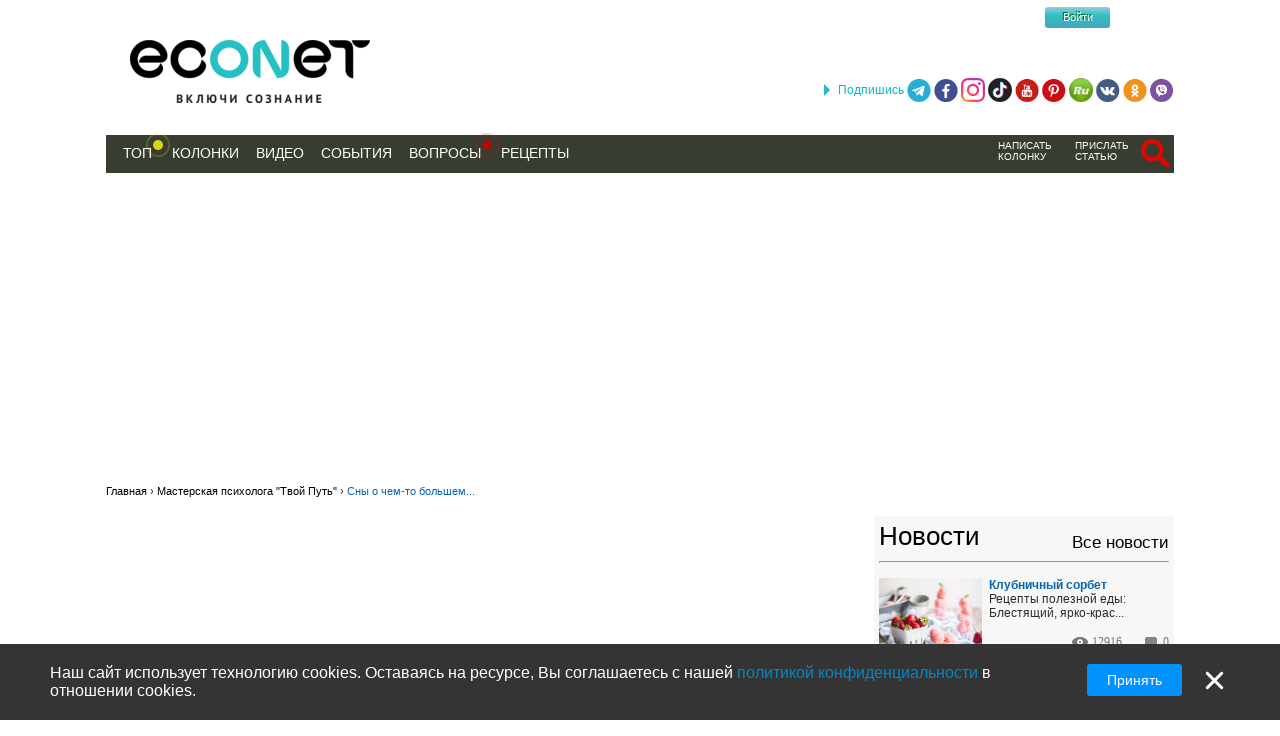

--- FILE ---
content_type: text/html; charset=utf-8
request_url: https://econet.kz/blogs/736-masterskaya-psihologa-tvoy-put/posts/2566-sny-o-chem-to-bolshem
body_size: 14896
content:
<!DOCTYPE html>
<html lang='ru'>
<head>
<meta content='text/html; charset=utf-8' http-equiv='Content-Type'>
<meta content='width=device-width, minimum-scale=1.0, maximum-scale=1.0, user-scalable=no' id='viewport' name='viewport'>
<meta content='533c93f619' name='verify-admitad'>
<meta content='f0e873140aeea6af524c37491d578c28' name='propeller'>
<meta content='a889cf4d6e03e92f' name='yandex-verification'>
<meta content='204826952928554' property='fb:pages'>
<title>Сны о чем-то большем...</title>
<meta property="fb:app_id" content="670475119799202">
<meta property="og:title" content="Сны о чем-то большем...">
<meta property="og:image" content="https://econet.kz/media/posts/covers/2566/original.jpg?1494921594">
<meta property="og:url" content="https://econet.kz/blogs/736-masterskaya-psihologa-tvoy-put/posts/2566-sny-o-chem-to-bolshem">
<meta property="og:type" content="article">
<meta name="image_url" content="https://econet.kz/media/posts/covers/2566/original.jpg?1494921594">
<link href='https://econet.kz/rss/news1.xml?full=true' rel='alternate' title='Econet - включи сознание' type='application/rss+xml'>
<link href='https://econet.kz/rss/posts1.xml?full=true' rel='alternate' title='Econet - включи сознание' type='application/rss+xml'>
<link rel="stylesheet" media="screen" href="/assets/application-dfef1b67c5f0ab11a06ea49e6e2206329519a5ac456c784a5c5c8d67fb70eac4.css" />
<link rel="stylesheet" media="print" href="/assets/print/printing-914834ff87164e26320c88bb81a34e6e79a1f284ff9aeec4bb451c3c7f9864d0.css" />
<style>.ajaxful-rating {width: 125px; }
.ajaxful-rating .stars-1 {width: 20.0%; z-index: 6; }
.ajaxful-rating .stars-2 {width: 40.0%; z-index: 5; }
.ajaxful-rating .stars-3 {width: 60.0%; z-index: 4; }
.ajaxful-rating .stars-4 {width: 80.0%; z-index: 3; }
.ajaxful-rating .stars-5 {width: 100.0%; z-index: 2; }
</style>
  <link rel='canonical' href="https://econet.kz/blogs/736-masterskaya-psihologa-tvoy-put/posts/2566-sny-o-chem-to-bolshem"/>


<link rel="shortcut icon" type="image/x-icon" href="/assets/favicon-5e5b42758030d44ba25441b44e3129648484017c7df30013fbdc49f8f516e78b.ico" />
<meta name="csrf-param" content="authenticity_token" />
<meta name="csrf-token" content="ke8RqyB4BJhaQiO6Ix9L1KykO7nf6/PxwEb8odsUP1kOT3vMa7FUB3RLUqwQsLZ0Z6wI8hyOlXizIDqJVhgb/g==" />
<script src="/assets/application-85d04f5ec9c7d1759d3193767765590ab9eecb8321de0a3eebf2dd4d962e0d5a.js"></script>
<script>
(function(i,s,o,g,r,a,m){i['GoogleAnalyticsObject']=r;i[r]=i[r]||function(){
(i[r].q=i[r].q||[]).push(arguments)},i[r].l=1*new Date();a=s.createElement(o),
m=s.getElementsByTagName(o)[0];a.async=1;a.src=g;m.parentNode.insertBefore(a,m)
})(window,document,'script','//www.google-analytics.com/analytics.js','ga');
ga("create","UA-35827095-1","auto");
ga("send","pageview");
</script>

<script>
  setTimeout(function(){
    ga('send', 'event', 'Новый посетитель', location.pathname);
  }, 15000);
</script>
<script>
  window.facebook_app_id = 224552691387354;
</script>
<script src="/assets/facebook_head_script-44052edc6dded2c2de597b92f8a92e4e7abd4e996e3974eb2f1a6bbeaca06e04.js"></script>
<script type='application/ld+json'>
{
  "@context": "https://schema.org",
  "@type": "WebSite",
  "url": "https://econet.kz/",
  "potentialAction": {
    "@type": "SearchAction",
    "target": "https://econet.kz/searches?utf8=✓&search={search_term_string}",
    "query-input": "required name=search_term_string"
  }
}

</script>
<link href='https://econet.ru/blogs/736-masterskaya-psihologa-tvoy-put/posts/2566-sny-o-chem-to-bolshem' hreflang='x-default' rel='alternate'>
<link href='https://econet.ru/blogs/736-masterskaya-psihologa-tvoy-put/posts/2566-sny-o-chem-to-bolshem' hreflang='ru-RU' rel='alternate'>
<link href='https://econet.ua/blogs/736-masterskaya-psihologa-tvoy-put/posts/2566-sny-o-chem-to-bolshem' hreflang='ru-UA' rel='alternate'>
<link href='https://econet.by/blogs/736-masterskaya-psihologa-tvoy-put/posts/2566-sny-o-chem-to-bolshem' hreflang='ru-BY' rel='alternate'>
<script async crossorigin='anonymous' src='https://pagead2.googlesyndication.com/pagead/js/adsbygoogle.js?client=ca-pub-5542444743406721'></script>
<script async src='https://cdn.gravitec.net/storage/c0674da879bfc17d336a1693f5cd7b4b/client.js'></script>
<!-- Meta Pixel Code -->
<script>
!function(f,b,e,v,n,t,s)
{if(f.fbq)return;n=f.fbq=function(){n.callMethod?
n.callMethod.apply(n,arguments):n.queue.push(arguments)};
if(!f._fbq)f._fbq=n;n.push=n;n.loaded=!0;n.version='2.0';
n.queue=[];t=b.createElement(e);t.async=!0;
t.src=v;s=b.getElementsByTagName(e)[0];
s.parentNode.insertBefore(t,s)}(window, document,'script',
'https://connect.facebook.net/en_US/fbevents.js');
fbq('init', '4938530669557690');
fbq('track', 'PageView');
</script>
<noscript><img height="1" width="1" style="display:none"
src="https://www.facebook.com/tr?id=4938530669557690&ev=PageView&noscript=1"
/></noscript>
<!-- End Meta Pixel Code -->

</head>
<body>
<!-- Yandex.Metrika counter -->
<script>
    (function (d, w, c) {
        (w[c] = w[c] || []).push(function() {
            try {
                w.yaCounter43918359 = new Ya.Metrika({
                    id:43918359,
                    clickmap:true,
                    trackLinks:true,
                    accurateTrackBounce:true
                });
            } catch(e) { }
        });

        var n = d.getElementsByTagName("script")[0],
            s = d.createElement("script"),
            f = function () { n.parentNode.insertBefore(s, n); };
        s.type = "text/javascript";
        s.async = true;
        s.src = "https://mc.yandex.ru/metrika/watch.js";

        if (w.opera == "[object Opera]") {
            d.addEventListener("DOMContentLoaded", f, false);
        } else { f(); }
    })(document, window, "yandex_metrika_callbacks");
</script>
<noscript><div><img src="https://mc.yandex.ru/watch/43918359" style="position:absolute; left:-9999px;" alt="" /></div></noscript>
<!-- /Yandex.Metrika counter -->

<div class='modal register_modal hide fade' id='register_modal'>
<div class='modal-header'>
<button class='close' data-dismiss='modal' type='button'>×</button>
<div class='enter'>Войти в систему</div>
</div>
<div class='modal-body'>
<div class='left_column_modal'>
<form class="login-form" action="/users/sign_in?current_page=%2Fblogs%2F736-masterskaya-psihologa-tvoy-put%2Fposts%2F2566-sny-o-chem-to-bolshem" accept-charset="UTF-8" method="post"><input name="utf8" type="hidden" value="&#x2713;" /><input type="hidden" name="authenticity_token" value="4CwyP+EW9Dm6bzPpZOpiEySEeu9uf+lxaJeRSWAy61R/jFhYqt+kppRmQv9XRZ+z74xJpK0aj/gb8Vdh7T7P8w==" /><div class='label'>Логин:</div>
<input type="text" name="user[login]" id="modal_login" value="" class="user_login" />
<div class='label'>Пароль:</div>
<input id="modal_password" class="user_password" type="password" name="user[password]" />
<div class='submit_holder'>
<input type="submit" name="commit" value="Войти" class="btn-login" data-disable-with="Войти" />
</div>
</form><div class='clear'></div>
</div>
<div class='right_column_modal'>
<div class='label'>Зарегистрироваться с помощью</div>
<div class='social_auth'>
<a class="facebook" href="/auth/facebook"></a>
<a class="twitter" href="/auth/twitter"></a>
<a class="vk" href="/auth/vkontakte"></a>
<a class="google-plus" href="/auth/google_oauth2"></a>
</div>
<div class='label or'>или</div>
<a class="btn btn-primary sign_up_button" href="/users/sign_up">Регистрация</a>
</div>
</div>
<div class='modal-footer'></div>
</div>

<div class='modal search_modal hide fade' id='search_form_modal'>
<div class='search-modal-header'>
<a data-dismiss="modal" href="#">x</a>
</div>
<div class='search-modal-body'>
<form class="search-form-modal" action="/searches" accept-charset="UTF-8" method="get"><input name="utf8" type="hidden" value="&#x2713;" />
<span class='text'><input type="text" name="search" id="search" placeholder="Поиск по сайту" /></span>
<input type="submit" name="commit" value="Найти" class="btn-search" data-disable-with="Найти" />
</form>

</div>
</div>

<div class='social_networks_top_fixed'>
<div class='block'><div class='hide_button'></div><span class='connect_text'>Подпишись</span>
<a class="telegram" rel="nofollow" target="_blank" href="https://t.me/EconetRu"></a>
<a class="facebook" rel="nofollow" target="_blank" href="https://www.facebook.com/econet.ru"></a>
<a class="instagram" rel="nofollow" target="_blank" href="https://www.instagram.com/econet.ru/"></a>
<a class="tiktok" rel="nofollow" target="_blank" href="https://www.tiktok.com/@econet.ru"></a>
<a class="youtube" rel="nofollow" target="_blank" href="https://www.youtube.com/channel/UCXd71u0w04qcwk32c8kY2BA?sub_confirmation=1"></a>
<a class="pinterest" rel="nofollow" target="_blank" href="https://www.pinterest.com/health20kz/_created/"></a>
<a class="rutube" rel="nofollow" target="_blank" href="https://rutube.ru/channel/1103048/"></a>
<a class="vk" rel="nofollow" target="_blank" href="http://vk.com/econet_ru_ua_by_kz"></a>
<a class="ok" rel="nofollow" target="_blank" href="https://ok.ru/econet..ru"></a>
<a class="viber" rel="nofollow" target="_blank" href="https://invite.viber.com/?g2=AQBq3qzCEO0OfUiaLxb5NGLGlK87y%2F6Bk7rzklszOgcv%2FlSjoKxZBpxNdAc13VlZ"></a>
</div>
</div>

<div class='body_wrapper'>
<div class='w1'>
<div class='w2'>
<div id='wrapper'>
<div class='adv_left_fixed'>

</div>
<a id="up_button" href=""></a>

<div id='header'>
  <strong class='logo'>
    <a title="Экологическая сеть" href="/"><img alt="Логотип Econet" src="/home/deploy/www/econet.ru/releases/20220326114230/public/uploads/setting/image/2/econet-logo_png_%D0%B1%D0%B5%D0%B7_%D1%84%D0%BE%D0%BD%D0%B0__1_.png" /></a>
  </strong>
  <div class='login-box'>
    <div class="f-m mobile-center" style="width: 150px;">
  <div class="f-l">
    <div class="f-r">
	<a href="http://facebook.com" class="btn btn-sm btn-social-icon btn-facebook">
	    <i class="fa fa-facebook"></i>
	</a>

          <div class="login-form">
            <button name="button" type="submit" class="btn-login" onclick="window.location = &#39;/users/sign_in&#39;">Войти</button>
          </div>
    </div>
  </div>
</div>

  </div>
  <!-- <div class="calendar-box"></div> -->

  <div class="nav-panel" data-spy="affix" data-offset="130">

    <ul class="nav">
      <li>
        <a href="/category/top">Топ</a>
        <div class='pulse yellow'><div class='dot'></div></div>
      </li>
        <li>
            <a href="/blogs">Колонки</a>
        </li>

      <li>
          <a href="/videos">Видео</a>
      </li>
      <li>
          <a href="/events">События</a>
      </li>

      <li>
            <div class="pulse">
              <div class="dot"></div>
            </div>
            <a href="/site_questions">Вопросы</a>
      </li>

      <li>
        <a href="/recipes">Рецепты</a>
      </li>

      
    </ul>
    <ul class="nav" style="float: right;">
            <li>
        <div class='small_menu_header'>
          <a class="link-small " href="/info/create-blog">написать колонку</a>
        </div>
      </li>
      <li>
        <div class='small_menu_header'>
          <a class="link-small " href="/info/make-news">прислать статью</a>
        </div>
      </li>
      <li>
        <div class='logout-search'>
          <a class="btn-search-mobile-red" data-toggle="modal" data-target="#search_form_modal" href="#"></a>
        </div>
      </li>

    </ul>
  </div>
</div>




<div id="adv_preview_inside_after_categories">
  <div class="banner-track clearfix" data-banner-id="42"><script async src="//pagead2.googlesyndication.com/pagead/js/adsbygoogle.js"></script>
<!-- Adaptuv 980 rozdil statt blog NEW -->
<ins class="adsbygoogle"
     style="display:block"
     data-ad-client="ca-pub-5542444743406721"
     data-ad-slot="2380724499"
     data-ad-format="auto"></ins>
<script>
(adsbygoogle = window.adsbygoogle || []).push({});
</script>
</div>
</div>



<script type="application/ld+json">
{
  "@context": "http://schema.org",
  "@type": "Article",
  "mainEntityOfPage": {
    "@type": "WebPage",
    "@id": "https://econet.kz/blogs/736-masterskaya-psihologa-tvoy-put/posts/2566-sny-o-chem-to-bolshem"
  },
  "headline": "Сны о чем-то большем...",
  "image": [
    "https://econet.kz/media/posts/covers/2566/original.jpg?1494921594"
   ],
  "datePublished": "2017-05-16T11:11:00+03:00",
  "dateModified": "2017-05-19T23:23:41+03:00",
  "author": {
    "@type": "Person",
    "name": "Мастерская психолога &quot;Твой Путь&quot;"
  },
   "publisher": {
    "@type": "Organization",
    "name": "Econet",
    "logo": {
      "@type": "ImageObject",
      "url": "https://econet.kz/assets/logo-w-bg-d190b4abc7712190d71c6098184f28d1d820807ac548c252d312c47652248e0a.png"
    }
  },
  "description": ""
}
</script>
<div class="content post_show">
  <div class="clearfix">
    <div class='breadcrumbs'>
      <ol itemscope itemtype="http://schema.org/BreadcrumbList">
        <li itemprop='itemListElement' itemscope='' itemtype='http://schema.org/ListItem'>
<a href='https://econet.kz/' itemprop='item' itemtype='http://schema.org/Thing'>
<span itemprop='name'>Главная</span>
</a>
<meta content='1' itemprop='position'>
</li>
›

        <li itemprop="itemListElement" itemscope
            itemtype="http://schema.org/ListItem">
          <a itemtype="http://schema.org/Thing"
             itemprop="item" href="https://econet.kz/blogs/736-masterskaya-psihologa-tvoy-put">
              <span itemprop="name">Мастерская психолога &quot;Твой Путь&quot;</span></a>
          <meta itemprop="position" content="2" />
        </li>
        ›
        <li itemprop="itemListElement" itemscope
            itemtype="http://schema.org/ListItem">
          <a itemtype="http://schema.org/Thing"
             itemprop="item" href="https://econet.kz/blogs/736-masterskaya-psihologa-tvoy-put/posts/2566-sny-o-chem-to-bolshem">
            <span itemprop="name">Сны о чем-то большем...</span></a>
          <meta itemprop="position" content="3" />
        </li>
      </ol>
    </div>
    <div class="left_column">
      <div class="banner-track clearfix" data-banner-id="46"><script async src="//pagead2.googlesyndication.com/pagead/js/adsbygoogle.js"></script>
<!-- Adaptyvn blog top NEW -->
<ins class="adsbygoogle"
     style="display:block"
     data-ad-client="ca-pub-5542444743406721"
     data-ad-slot="1856570491"
     data-ad-format="auto"></ins>
<script>
(adsbygoogle = window.adsbygoogle || []).push({});
</script></div>
      <!--Статья-->
      <div class="admin_article_links">
      </div>
      <div class="article">
        <div class='author'>
          <label>Название:</label>
          <span><a class="title" href="/blogs/736-masterskaya-psihologa-tvoy-put">Мастерская психолога &quot;Твой Путь&quot;</a></span>
          <div class='author-desription'>
            <label>Описание:</label>
            <span>Статьи и эссе о психологии, мире души, любви и жизни</span>
          </div>
        </div>
        <div class='article_author clearfix'>
              <img class="image_max_size_114_px" src="/media/113882/avatars/stringio/thumb.txt?1475169915" />
          <div class="links">
          </div>
            <div class="name"><span><a href="/users/113882-marina-s">Марина С.</a></span></div>
          <a data-toggle="modal" data-target="#register_modal" href="">
            <div class='ajax_rating'>
              <div class='ajaxful-rating'>
                <div style='width: 5.0%'>
                  <div class="ajaxful-rating-wrapper" id="ajaxful_rating_good_no-small_post_2566"><ul class="ajaxful-rating"><li class="show-value" style="width: 100.0%">Рейтинг: 5.0 из 5</li><li><span class="stars-1" title="Рейтинг: 5.0 из 5">5.0</span></li><li><span class="stars-2" title="Рейтинг: 5.0 из 5">5.0</span></li><li><span class="stars-3" title="Рейтинг: 5.0 из 5">5.0</span></li><li><span class="stars-4" title="Рейтинг: 5.0 из 5">5.0</span></li><li><span class="stars-5" title="Рейтинг: 5.0 из 5">5.0</span></li></ul></div>
                </div>
              </div>
              &nbsp;
            </div>
</a>          <!-- <div class="comments_num">0</div> -->
          <!-- <div class="ratio">
            Понравилось? &nbsp;
 Да
<span>(1)</span>
 Нет
<span>(0)</span>
          </div> -->
        </div>

        <div class="article_head">
          <div class="clearfix">
            <h1 class="cufon_med">Сны о чем-то большем...</h1>
          </div>
        </div>

        <div class="article_body">
          <div class="article_content">
            <div class='common_share_block' data-share-url='https://econet.kz/blogs/736-masterskaya-psihologa-tvoy-put/posts/2566-sny-o-chem-to-bolshem'>
<a class="facebook" rel="nofollow" href="https://www.facebook.com/sharer/sharer.php?u=https://econet.kz/blogs/736-masterskaya-psihologa-tvoy-put/posts/2566-sny-o-chem-to-bolshem"></a>
<a class="vkontakte" rel="nofollow" href="https://vk.com/share.php?url=https://econet.kz/blogs/736-masterskaya-psihologa-tvoy-put/posts/2566-sny-o-chem-to-bolshem"></a>
<a class="viber" rel="nofollow" href="viber://forward?text=https://econet.kz/blogs/736-masterskaya-psihologa-tvoy-put/posts/2566-sny-o-chem-to-bolshem"></a>
<a class="whatsapp" rel="nofollow" href="https://api.whatsapp.com/send?text=https://econet.kz/blogs/736-masterskaya-psihologa-tvoy-put/posts/2566-sny-o-chem-to-bolshem"></a>
<a class="telegram" rel="nofollow" href="https://telegram.me/share/url?url=https://econet.kz/blogs/736-masterskaya-psihologa-tvoy-put/posts/2566-sny-o-chem-to-bolshem&amp;text=Сны о чем-то большем..."></a>
<a class="odnoklassniki" rel="nofollow" href="https://connect.ok.ru/offer?url=https://econet.kz/blogs/736-masterskaya-psihologa-tvoy-put/posts/2566-sny-o-chem-to-bolshem"></a>
<a class="twitter" rel="nofollow" href="https://twitter.com/intent/tweet?url=https://econet.kz/blogs/736-masterskaya-psihologa-tvoy-put/posts/2566-sny-o-chem-to-bolshem&amp;text=Сны о чем-то большем..."></a>
<a class="postila" rel="nofollow" href="https://postila.ru/post/post?img1=&amp;source=https://econet.kz/blogs/736-masterskaya-psihologa-tvoy-put/posts/2566-sny-o-chem-to-bolshem&amp;message=Сны о чем-то большем..."></a>
<a class="facebook_messenger" rel="nofollow" href="fb-messenger://share/?link=https://econet.kz/blogs/736-masterskaya-psihologa-tvoy-put/posts/2566-sny-o-chem-to-bolshem&amp;app_id=224552691387354"></a>
</div>

            <p><p style="text-align:justify"><span style="font-size:14px"><span style="font-family:Verdana,Geneva,sans-serif"><img alt="" src="/uploads/pictures/418661/content_sny2.jpg" style="height:475px; width:720px" /></span></span></p>

<p style="text-align:justify"><span style="font-size:14px"><span style="font-family:Verdana,Geneva,sans-serif">Глубокая печаль. Вот то, что чувствую я в последние пару недель. Это можно было бы назвать тоской по чему-то или кому-то, но нет, это чувство - не тоска, так как не имеет оттенка негатива. Можно назвать это чувство светлым, но при этом, оно пронизывает своей непонятностью (в смысле природы возникновения) и невозможностью что-то с этим переживанием сделать (дать ему выход куда-то). Действительно настолько глубокое переживание, что для его описания я не нахожу точных слов.&nbsp;</span></span></p>

<p style="text-align:justify"><span style="font-size:14px"><span style="font-family:Verdana,Geneva,sans-serif">Оно посещает меня в последнее время нередко. Рассуждая при этом, что вроде бы всё хорошо в жизни, тем не менее, остаюсь с чувством, которое я могла бы назвать переживанием чего-то большего в себе и тоски о том самом большем: оно примерно о том, что мои нынешние возможности и способности ограничены пределами моего физического существования здесь, в качестве человека на Земле.&nbsp;</span></span></p>

<p style="text-align:justify"><span style="font-size:14px"><span style="font-family:Verdana,Geneva,sans-serif">Как поется в песне БГ &laquo;Сны о чём-то большем&hellip;&raquo;</span></span><br />
<span style="font-size:14px"><span style="font-family:Verdana,Geneva,sans-serif">И это не бред сумасшедшей)) Я вполне отдаю себе отчет в том, как и где я присутствую. И с чувствами своими я нахожусь в ладу. Поэтому ошибки быть не может, это переживание - переживание не столько моё, сколько той Души, у которой есть тело, которое я называю собой. И подтекст этого чувства &ndash; тоска по себе той, которая не только я нынешняя, а та, которая Душа. Которая воплощает в себе и меня, и, может быть, ещё кучу вариантов меня, но также и нечто сущностное, что есть во всех нас, и является при этом чем-то неизмеримо большим. Я ощущаю в этой печали тоску Души по самой себе. Пожалуй, это будет самым точным описанием моего переживания.<br />
<br />
С детства я помню это чувство как ощущение расширения, которое появлялось у меня, когда я смотрела на небо. Интересное такое чувство &ndash; будто во мне много-много воздуха, и он не умещается во мне &ndash; я начинаю расширяться, будто воздушный шар. Не помню ничего отрицательного в связи с этим чувством, только любопытное непонимание происходящего со мной. И как только возникали попытки как-то понять, что происходит, так это переживание прекращалось. Но начало его всегда было таким &ndash; вид неба, ощущение наполнения и расширения, избыток воздуха во мне, который превращает меня в некое бестелесное существо, точнее &ndash; в то, что существует без тела, в то, что больше него.&nbsp;</span></span></p>

<p style="text-align:justify"><br />
<span style="font-size:14px"><span style="font-family:Verdana,Geneva,sans-serif">По описанию похоже на состояния просветления. Однако, пережив его во взрослом возрасте, всё же предполагаю, что это было не совсем то самое просветление, это больше похоже на переживания Души, которая ещё помнила себя, поскольку ребенок не так далеко ушёл от неба. Думаю, что это так и по той эмоциональной окраске переживания, сопровождавшего тогдашние впечатления и мою настоящую грусть-печаль о чём-то большем в себе и вне себя.&nbsp;</span></span></p>

<p style="text-align:justify"><br />
<span style="font-size:14px"><span style="font-family:Verdana,Geneva,sans-serif">Интересно писать об этом, понимая, что этот текст может быть сочтен фантазией теми, кто не чувствовал подобного, или просто желанием что-то изобразить, а может, чем-то ещё из области литературного вымысла. Многое приходится читать в обсуждениях разными людьми разных текстов и мыслей.</span></span></p>

<p style="text-align:justify"><span style="font-size:14px"><span style="font-family:Verdana,Geneva,sans-serif">Но мне очень важно было это записать.</span></span></p>

<p style="text-align:justify"><span style="font-size:14px"><span style="font-family:Verdana,Geneva,sans-serif">Возможно, не так важно выкладывать на всеобщее обозрение. Однако, с не очень давних пор, я делаю это для тех людей, которые испытывают или испытывали нечто подобное и, вполне может быть, задаются вопросами о том, что происходит и как всё это понять. Многие вообще принимают подобные переживания за начало сумасшествия. Как раз по этой причине хочу сообщить, что беспокоиться не всегда нужно, если у вас нет других симптомов, свидетельствующих о том, что вы отрываетесь от реальности&hellip;</span></span><br />
&nbsp;</p>

<p style="text-align:justify"><span style="font-size:14px"><span style="font-family:Verdana,Geneva,sans-serif">Что же касается фразы &laquo;сойти с ума&raquo; - да, вероятно, это и есть некий уход от ума. От того ума, который является машиной по запоминанию старых программ поведения и руководящим био-компьютером, ограничивающим представления человека о мире и жизни рамками той заданности, которая была получена в детстве как единственно возможная модель мира. И которая позволяет ему существовать в одном лишь качестве и виде, ограниченного теми поведенческими шаблонами, которые он усвоил и не отважился когда-то осмыслить и изменить.&nbsp;</span></span></p>

<p style="text-align:justify"><span style="font-size:14px"><span style="font-family:Verdana,Geneva,sans-serif">И слава Богу за вот такой уход от такого ума)</span></span><br />
<span style="font-size:14px"><span style="font-family:Verdana,Geneva,sans-serif">Ибо мир несказанно больше, шире, и вообще не измеряется теми мерами, которые приняты как единственно верные в принятом наукой пространстве, называемой земным шаром.&nbsp;<br />
Наверное, недаром мне вновь попала под руку книга &laquo;Сто лет одиночества&raquo;, которой я была впечатлена впервые в годы студенчества. И две фразы из неё, которые я теперь понимаю как свидетельство множественности миров (параллельных реальностей) и &laquo;слепков&raquo; одного и того же человека.&nbsp;<br />
Первая фраза запала в сердце ощущением новизны (и оно сродни тому чувству расширения, которое я когда-то переживала в детстве): &laquo;Мир был ещё таким новым, что многие вещи не имели названия и на них приходилось показывать пальцем.&raquo;<br />
И вторая, такая горькая и искренняя одновременно, что всегда вызывала во мне слёзы потрясения &ndash; такие, как если бы я стала свидетелем описываемой в романе сцены: &laquo;&hellip;прозрачный (или призрачный) город будет сметён с лица земли ураганом и стёрт из памяти людей в то самое мгновение, когда Аурелиано Бабилонья кончит расшифровывать пергаменты, и что всё в них записанное никогда и ни за что больше не повторится, ибо&nbsp;ТЕМ РОДАМ ЧЕЛОВЕЧЕСКИМ, КОТОРЫЕ ОБРЕЧЕНЫ НА СТО ЛЕТ ОДИНОЧЕСТВА, НЕ СУЖДЕНО ПОЯВИТЬСЯ НА ЗЕМЛЕ ДВАЖДЫ.&raquo;&nbsp;<br />
<br />
Благодаря этим двум мыслям, изложенным вот так..., мне стала глубоко понятна фраза &laquo;Люди не меняются&raquo;. Она о том, что вот это самое, сущностное, было и есть всегда, и оно в человеке остаётся неизменным. Только кто-то смог его в себе обнаружить, а кто-то &ndash; нет. А кто-то даже его из себя прогнал. Ведь изначально душой наделяются все (иначе зачем бы им был дан опыт человеческого воплощения?). </span></span></p>

<p style="text-align:justify"><span style="font-size:14px"><span style="font-family:Verdana,Geneva,sans-serif">А вот что с ней делают дальше, это уже &ndash; история воплощения и движения по одной из выбираемых реальностей. Выбираются они не тем, что человек изменяет себя. Нет, он может лишь изменить свои убеждения(!), поведение, формы и способы самовыражения, и вместе с этим изменяется его воплощение в том или ином виде и качестве. Выбираются реальности благодаря расширению познаний человеком мира и себя в нём, и его в себе. А больше не изменяется ничего. Поэтому нет времени как хронологии. Есть время как поток и есть качество пребывания в нём человека.</span></span></p>

<p style="text-align:justify"><span style="font-size:14px"><span style="font-family:Verdana,Geneva,sans-serif">Какого качества проведение хронологического времени, которым человек наполняет свою жизнь, в такой &laquo;ипостаси&raquo; и реальности он в это время пребывает или оказывается. А так, он был, есть и остаётся (пока неизменно) той самой Сущностью-Душой, которая набирается опыта человеческой жизни в том виде, в котором это позволяет сделать то самое тело с управляющим им био-компьютером (умом). В том месте, которое представляет собой &quot;прозрачный (или призрачный) город&quot;...</span></span><br />
&nbsp;</p>

<p style="text-align:justify"><span style="font-size:14px"><span style="font-family:Verdana,Geneva,sans-serif">И, да, есть ещё такой термин как &laquo;точка сборки&raquo;. Есть люди, которые эту точку сборки себя изменили кардинально и не просто пересели из одного поезда реальности в другой, а вышли далеко за пределы вокзала и тех самых дорог, по которым движутся поезда. Ведь всё происходящее происходит не только в том пространстве, которым привыкли видеть его мы.&nbsp;</span></span></p>

<p style="text-align:justify"><span style="font-size:14px"><span style="font-family:Verdana,Geneva,sans-serif">Этого не поймешь умом: тем самым способом логических доводов, который привычен и понятен нам. Это можно только переживать и (или) чувствовать. Это Знание (насколько удалось познать мне) открывается за гранью, когда человек переходит от страха к вере. И под верой я в данном случае не имею в виду принадлежность к определённой религии. Вера &ndash; это способ познания мира и способ получения нового для себя опыта. И &ndash; способ перехода из одной параллели в другую, из одного себя &ndash; в иного себя. Но одного и того же в глубине Души.&nbsp;</span></span></p>

<p style="text-align:justify"><br />
<span style="font-size:14px"><span style="font-family:Verdana,Geneva,sans-serif">Зачем писала? Чтобы записать, пока удалось собрать все рассуждения воедино. И чтобы сказать тем, кто находится в контакте с Душой &ndash; давайте попробуем сделать так, чтобы человек как вид не был удалён из общего замысла. Ведь это так здорово &ndash; жить на Земле и чувствовать жизнь с помощью всего, что дано человеку как подобию Творца и творению природы!</span></span></p>
</p>
          </div>
          <p style="text-transform: capitalize;" class="tags js-tag-list">
              <a target="_blank" href="/blogs/tagged?tag=%D1%80%D0%B5%D0%B0%D0%BB%D1%8C%D0%BD%D0%BE%D1%81%D1%82%D1%8C">реальность</a>
              <a target="_blank" href="/blogs/tagged?tag=%D0%B4%D1%83%D1%88%D0%B0">душа</a>
              <a target="_blank" href="/blogs/tagged?tag=%D0%BE%D0%BF%D1%8B%D1%82">опыт</a>
              <a target="_blank" href="/blogs/tagged?tag=%D0%B6%D0%B8%D0%B7%D0%BD%D1%8C">жизнь</a>
              <a target="_blank" href="/blogs/tagged?tag=%D1%87%D1%83%D0%B2%D1%81%D1%82%D0%B2%D0%B0">чувства</a>
              <a target="_blank" href="/blogs/tagged?tag=%D0%BC%D1%8B%D1%81%D0%BB%D0%B8">мысли</a>
          </p>
        </div>
        <span class='fb_text'>
          Понравилась статья? Тогда поддержи нас, <b>жми</b>:
          <div class="fb-like"
               data-href="https://www.facebook.com/econet.by"
               data-layout="button_count"
               data-action="like"
               data-size="large"
               data-show-faces="true"
               data-share="false"
               style="margin: 0px 30px 30px 0px;"></div>
        </span>
        <div class="article_foot share-container">
          <div class='common_share_block' data-share-url='https://econet.kz/blogs/736-masterskaya-psihologa-tvoy-put/posts/2566-sny-o-chem-to-bolshem'>
<a class="facebook" rel="nofollow" href="https://www.facebook.com/sharer/sharer.php?u=https://econet.kz/blogs/736-masterskaya-psihologa-tvoy-put/posts/2566-sny-o-chem-to-bolshem"></a>
<a class="vkontakte" rel="nofollow" href="https://vk.com/share.php?url=https://econet.kz/blogs/736-masterskaya-psihologa-tvoy-put/posts/2566-sny-o-chem-to-bolshem"></a>
<a class="viber" rel="nofollow" href="viber://forward?text=https://econet.kz/blogs/736-masterskaya-psihologa-tvoy-put/posts/2566-sny-o-chem-to-bolshem"></a>
<a class="whatsapp" rel="nofollow" href="https://api.whatsapp.com/send?text=https://econet.kz/blogs/736-masterskaya-psihologa-tvoy-put/posts/2566-sny-o-chem-to-bolshem"></a>
<a class="telegram" rel="nofollow" href="https://telegram.me/share/url?url=https://econet.kz/blogs/736-masterskaya-psihologa-tvoy-put/posts/2566-sny-o-chem-to-bolshem&amp;text=Сны о чем-то большем..."></a>
<a class="odnoklassniki" rel="nofollow" href="https://connect.ok.ru/offer?url=https://econet.kz/blogs/736-masterskaya-psihologa-tvoy-put/posts/2566-sny-o-chem-to-bolshem"></a>
<a class="twitter" rel="nofollow" href="https://twitter.com/intent/tweet?url=https://econet.kz/blogs/736-masterskaya-psihologa-tvoy-put/posts/2566-sny-o-chem-to-bolshem&amp;text=Сны о чем-то большем..."></a>
<a class="postila" rel="nofollow" href="https://postila.ru/post/post?img1=&amp;source=https://econet.kz/blogs/736-masterskaya-psihologa-tvoy-put/posts/2566-sny-o-chem-to-bolshem&amp;message=Сны о чем-то большем..."></a>
<a class="facebook_messenger" rel="nofollow" href="fb-messenger://share/?link=https://econet.kz/blogs/736-masterskaya-psihologa-tvoy-put/posts/2566-sny-o-chem-to-bolshem&amp;app_id=224552691387354"></a>
</div>

          <button name="button" type="button" id="likable-Post-2566" class="Post_2566_like thumbs_up " data-remote="true" data-url="/like/Post/2566" data-method="post">Нравится
(1)
</button>
          
<a id="commentable-Post-2566" class="new_comment_link js-continue" data-continue-event="#commentable-Post-2566:click" data-commentable="Post-2566" href="">
  Коментарий
</a>
          <a class="post_2566_share share_it  js-continue" data-toggle="modal" data-target="#register_modal" data-continue-event="#shareable-Post-2566:click" title="Поделиться у себя на странице в Эконет-сообществе" href="#">Поделиться
</a>
          <br/>
          <a href="" class="print" onClick="window.print();return false;">Напечатать</a>
          <a class="complain" data-remote="true" href="/questions/new?complain=true&amp;questionable_id=2566&amp;questionable_type=Post">Пожаловаться</a>
          <div class='ask_link_form' style='margin-top: 15px'>
            <a class="ask_link_form_button js-continue" data-continue-event="#ask_question_button:click" data-continue-element="#ask_question_button:200" href="/site_questions">Задайте вопрос</a>
          </div>
        </div>
          <div class='read_also'>
            <p>
                  <a href="/blogs/736-masterskaya-psihologa-tvoy-put">Еще от Марина С.</a>
            </p>
          </div>
      </div>
      <!--/Статья-->
      <div class="banner-track clearfix" data-banner-id="47"><script async src="//pagead2.googlesyndication.com/pagead/js/adsbygoogle.js"></script>
<ins class="adsbygoogle"
     style="display:block"
     data-ad-format="autorelaxed"
     data-ad-client="ca-pub-5542444743406721"
     data-ad-slot="3695258153"></ins>
<script>
     (adsbygoogle = window.adsbygoogle || []).push({});
</script></div>
      <!--Комментарии-->
      <div id="comments" style="padding-top:15px;">
        <div class='comments' id='comments-Post-2566'>
<div class='comments_head' style='margin-bottom: 10px;'>
<span class='cufon_med'>Комментарии</span>
(Всего: 0)
</div>
<ul class='comments_body'></ul>
<p style='float:right;'><a class="js-continue" data-toggle="modal" data-target="#register_modal" data-continue-event="#commentable-Post-2566:click" href="#">Добавить комментарий</a></p>
</div>
<div class='fb-comments' data-href='https://econet.kz/blogs/736-masterskaya-psihologa-tvoy-put/posts/2566-sny-o-chem-to-bolshem' data-numposts='5' data-width='100%'></div>

      </div>
      <!--/Комментарии-->
    </div>
    <!--/Left column-->

    <div class="right_column ">
      <div class='side_block articles_block grey_area'>
        <div class='block_head'>
          <div class='block_title'>
            <a href="/articles">Новости</a>
          </div>
          <div class='block_all'>
            <a href="/articles">Все новости</a>
          </div>
        </div>
        <hr>

        <!-- <div class='clear'></div> -->
          <div class='popular_item'>
            <a href="/articles/169163-klubnichnyy-sorbet">
              <div class='image'>
                <img alt="Клубничный сорбет" src="/media/4/covers/169163/thumb.jpg?1500544492" />
              </div>
              <div class='cont_holder'>
                <div class='title'>
                  <a href="/articles/169163-klubnichnyy-sorbet">Клубничный сорбет</a>
                </div>
                <div class='text'>
                  Рецепты полезной еды: Блестящий, ярко-крас...
                </div>
                <div class='views_holder'>
                  <span class='views'>
                    12916
                  </span>
                  <span class='comments'>
                    0
                  </span>
                </div>
              </div>
</a>          </div>
          <div class='popular_item'>
            <a href="/articles/142759-bolit-gorlo-prover-kishechnik">
              <div class='image'>
                <img alt="Болит горло — проверь кишечник!" src="/media/4/covers/142759/thumb.jpg?1480446577" />
              </div>
              <div class='cont_holder'>
                <div class='title'>
                  <a href="/articles/142759-bolit-gorlo-prover-kishechnik">Болит горло — проверь кишечник!</a>
                </div>
                <div class='text'>
                  Экология здоровья: Если речь идет о часто ...
                </div>
                <div class='views_holder'>
                  <span class='views'>
                    14442
                  </span>
                  <span class='comments'>
                    0
                  </span>
                </div>
              </div>
</a>          </div>
          <div class='popular_item'>
            <a href="/articles/toksichnaya-druzhba-10-priznakov">
              <div class='image'>
                <img alt="Токсичная дружба: 10 признаков " src="/media/1723901/covers/196220/thumb.jpg?1573555056" />
              </div>
              <div class='cont_holder'>
                <div class='title'>
                  <a href="/articles/toksichnaya-druzhba-10-priznakov">Токсичная дружба: 10 признаков </a>
                </div>
                <div class='text'>
                  Экология жизни. Психология: Не только отно...
                </div>
                <div class='views_holder'>
                  <span class='views'>
                    14740
                  </span>
                  <span class='comments'>
                    1
                  </span>
                </div>
              </div>
</a>          </div>
          <div class='popular_item'>
            <a href="/articles/174893-test-amslera-kak-vovremya-vyyavit-zabolevanie-glaz">
              <div class='image'>
                <img alt="Тест Амслера: как вовремя выявить заболевание глаз" src="/media/15106/covers/174893/thumb.jpg?1508942845" />
              </div>
              <div class='cont_holder'>
                <div class='title'>
                  <a href="/articles/174893-test-amslera-kak-vovremya-vyyavit-zabolevanie-glaz">Тест Амслера: как вовремя выявить заболева...</a>
                </div>
                <div class='text'>
                  Экология здоровья: Макулодистрофия – это з...
                </div>
                <div class='views_holder'>
                  <span class='views'>
                    13622
                  </span>
                  <span class='comments'>
                    0
                  </span>
                </div>
              </div>
</a>          </div>
      </div>
      <div class='popular_videos'>
        
      </div>
    </div>

    <div class='clearfix'></div>
<div class='posts_interenting_block'>
<span class='title'>
Лучшее в колонках
</span>
<div class='tabs clearfix'>
<div class='tab'>
<a href="/blogs/top/daily">Лучшее за день</a>
</div>
<div class='tab'>
<a href="/blogs/top/threedays">За 48 часов</a>
</div>
<div class='tab'>
<a href="/blogs/top/weekly">За неделю</a>
</div>
<div class='tab'>
<a href="/blogs/top/monthly">За месяц</a>
</div>
<div class='tab'>
<a href="/blogs/top/threemonths">За 3 месяца</a>
</div>
<div class='tab'>
<a href="/blogs/top/alltime">За всё время</a>
</div>
</div>
<div class='posts_list'>

</div>
</div>
<div class='page_numbers clearfix hide'>

</div>


  </div>
</div>



</div>
</div>
</div>
<div id="footer">
  <div id="bottom-1">
    <div id="bottom-1-wrapper">
      <div class="container">
        <div class="row">
          <div class="span4">
            <div class="footer-title">
              О НАС
              <div class="fb-like" style="float:right;"
                   data-href="https://www.facebook.com/econet.ru"
                   data-layout="button_count"
                   data-action="like"
                   data-size="large"
                   data-show-faces="false"
                   data-share="false">
              </div>
            </div>
              Международный проект для людей, объединенных идеей экологичности отношений, бизнеса и жизни.
econet.ru  
econet.by 
econet.kz
econet.ua


            </div>
            <div class="span4">
              <div class="footer-title">ТОП РУБРИКИ</div>
                  <a href="/category/nauka-i-tehnika">» Наука и техника</a>
                  <br/>
                  <br/>
                  <a href="/category/zdorovie-i-krasota">» Здоровье и красота</a>
                  <br/>
                  <br/>
                  <a href="/category/eda-i-napitki">» Еда и напитки</a>
                  <br/>
                  <br/>
                  <a href="/category/psihologiya">» Психология</a>
                  <br/>
                  <br/>
                  <a href="/category/retsepty">» Рецепты</a>
                  <br/>
                  <br/>
                  <a href="/category/top">» ТОП</a>
                  <br/>
                  <br/>
                  <a href="/category/layfhak">» Лайфхак</a>
                  <br/>
                  <br/>
                  <a href="/category/vebinary">»  ВЕБИНАРЫ</a>
                  <br/>
                  <br/>
            </div>
            <div class="span4">
              <!-- Get Social -->
              <div class="footer-title">МЫ В СОЦ. СЕТЯХ</div>
              <p class='social_networks_footer'>
<a class="telegram" rel="nofollow" target="_blank" href="https://t.me/EconetRu"></a>
<a class="facebook" rel="nofollow" target="_blank" href="https://www.facebook.com/econet.ru"></a>
<a class="instagram" rel="nofollow" target="_blank" href="https://www.instagram.com/econet.ru/"></a>
<a class="pinterest" rel="nofollow" target="_blank" href="https://www.pinterest.ru/econet20pin1/pins/"></a>
<a class="youtube" rel="nofollow" target="_blank" href="https://www.youtube.com/channel/UCXd71u0w04qcwk32c8kY2BA?sub_confirmation=1"></a>
<a class="rutube" rel="nofollow" target="_blank" href="https://rutube.ru/channel/1103048/"></a>
<a class="vk" rel="nofollow" target="_blank" href="http://vk.com/econet_ru_ua_by_kz"></a>
<a class="ok" rel="nofollow" target="_blank" href="https://ok.ru/econet..ru"></a>
<a class="viber" rel="nofollow" target="_blank" href="https://invite.viber.com/?g2=AQBq3qzCEO0OfUiaLxb5NGLGlK87y%2F6Bk7rzklszOgcv%2FlSjoKxZBpxNdAc13VlZ"></a>
<a class="tiktok" rel="nofollow" target="_blank" href="https://www.tiktok.com/@econet.ru"></a>
<a class="twitter" rel="nofollow" target="_blank" href="https://twitter.com/econet_feed"></a>
<a class="rss" rel="nofollow" target="_blank" href="https://econet.kz/rss/all.xml"></a>

</p>

              <br/>
              <div class="footer-title">Подписка на еженедельный дайджест</div>
              <div class="newsletter-container">
                <form action="/subscribers/new" accept-charset="UTF-8" method="get"><input name="utf8" type="hidden" value="&#x2713;" />
                    <input type="text" name="email" id="subscriber-pre-email" placeholder="Ваша электронная почта" />
                    <button name="button" type="submit" class="icon-ok newsletter-subscribe-pre" id="newsletter-subscribe"></button>
</form>
              </div>
              <div id="subscriber_text">Подписка на интересные новости.</div>
            </div>
        </div>
        <br/>
        <div class="bottom_menu_holder">
            <a class="bottom_menu" href="/info/rss">RSS</a>
              |
            <a class="bottom_menu" href="/info/reklama">Реклама</a>
              |
            <a class="bottom_menu" href="/info/about">О портале</a>
              |
            <a class="bottom_menu" href="/info/copyright">Правообладателям</a>
              |
            <a class="bottom_menu" href="/info/partneram">Партнерам</a>
              |
            <a class="bottom_menu" href="/info/make-news">Прислать материал</a>
              |
            <a class="bottom_menu" href="/info/create-blog">СОЗДАТЬ АВТОРСКУЮ КОЛОНКУ</a>
              |
            <a class="bottom_menu" href="/info/policy">Политика конфиденциальности</a>
        </div>
      </div>
    </div>
  </div>

  <div id="bottom-2">
    <div id="bottom-2-wrapper">
      <div class="container">
        <div class="row">
          <div class="span1">
            <a href="/"><img class="new_footer_logo" src="/assets/logo-footer-c885e45bc06924b0a019bd8ecf041138ef41746df153093352f9c1331dd8fad6.png" /></a>
          </div>
          <div class="span7">
            Skype: <a href="skype:econet-support" class="blue">econet-support</a>
            &nbsp; &nbsp;| &nbsp;
            <a class="blue" data-remote="true" href="/questions/new">Обратная связь</a>
            &nbsp; &nbsp;| &nbsp;
            <a class="blue" data-remote="true" href="/questions/new?partners=true">Партнёрам</a>
            &nbsp; &nbsp;| &nbsp;
            <a class="blue" data-remote="true" href="/questions/new?advertise=true">Реклама на сайте</a>
          </div>
          <div class="span4 right">
             <br>
          </div>
        </div>
      </div>
    </div>
  </div>
</div>

</div>

    <script type="text/javascript">
        $(document).ready(function () {
            $.addImagesMeta($('.article_content img'), "Сны о чем-то большем...", "https://econet.kz/blogs/736-masterskaya-psihologa-tvoy-put/posts/2566-sny-o-chem-to-bolshem");

            var firstImage = $('.article_content img').first();
            $('#adv_preview_blogpost_mobile_top').insertAfter(firstImage.closest('p'));

            var lastParagraph = $('.article_content p:not(:empty)').slice(-2, -1);
            $('#adv_preview_blogpost_mobile_bottom').insertBefore(lastParagraph);
        });
    </script>

<script>
  var galleryScrollSpeed = 6 * 1000;
  var topGoogsSpeed = 4 * 1000;
  var PopularNewsSpeed = 10 * 1000;
  var userSignedIn = false;
</script>
<div id='fb-root'></div>
<script>
  window.corner_banner_desktop_show_again_after =
    365;
  window.corner_banner_mobile_show_again_after =
    365;
</script>
<div class='cookie_consent_wrapper'>
<div class='cookie_consent clearfix'>
<div class='buttons'>
<div class='accept'>Принять</div>
<div class='cancel'></div>
</div>
<div class='text'>
Наш сайт использует технологию cookies. Оставаясь на ресурсе, Вы соглашаетесь с нашей
<a href="/info/policy">политикой конфиденциальности</a>
в отношении cookies.
</div>
</div>
</div>
</body>
</html>


--- FILE ---
content_type: text/html; charset=utf-8
request_url: https://www.google.com/recaptcha/api2/aframe
body_size: 268
content:
<!DOCTYPE HTML><html><head><meta http-equiv="content-type" content="text/html; charset=UTF-8"></head><body><script nonce="kt0DlFPDfB8dT-IWVz3zFw">/** Anti-fraud and anti-abuse applications only. See google.com/recaptcha */ try{var clients={'sodar':'https://pagead2.googlesyndication.com/pagead/sodar?'};window.addEventListener("message",function(a){try{if(a.source===window.parent){var b=JSON.parse(a.data);var c=clients[b['id']];if(c){var d=document.createElement('img');d.src=c+b['params']+'&rc='+(localStorage.getItem("rc::a")?sessionStorage.getItem("rc::b"):"");window.document.body.appendChild(d);sessionStorage.setItem("rc::e",parseInt(sessionStorage.getItem("rc::e")||0)+1);localStorage.setItem("rc::h",'1768525678237');}}}catch(b){}});window.parent.postMessage("_grecaptcha_ready", "*");}catch(b){}</script></body></html>

--- FILE ---
content_type: text/css
request_url: https://econet.kz/assets/application-dfef1b67c5f0ab11a06ea49e6e2206329519a5ac456c784a5c5c8d67fb70eac4.css
body_size: 432234
content:
.jcrop-holder{direction:ltr;text-align:left}.jcrop-vline,.jcrop-hline{background:#FFF url(/assets/jquery.fileapi/jcrop/Jcrop-752309673bbd9d9b2ba0bd58d0a7071a2c59c30e2824d85bcd2a3bc0a07ef1f1.gif);font-size:0;position:absolute}.jcrop-vline{height:100%;width:1px !important}.jcrop-vline.right{right:0}.jcrop-hline{height:1px !important;width:100%}.jcrop-hline.bottom{bottom:0}.jcrop-tracker{-webkit-tap-highlight-color:transparent;-webkit-touch-callout:none;-webkit-user-select:none;height:100%;width:100%}.jcrop-handle{background-color:#333;border:1px #EEE solid;font-size:1px;height:7px;width:7px}.jcrop-handle.ord-n{left:50%;margin-left:-4px;margin-top:-4px;top:0}.jcrop-handle.ord-s{bottom:0;left:50%;margin-bottom:-4px;margin-left:-4px}.jcrop-handle.ord-e{margin-right:-4px;margin-top:-4px;right:0;top:50%}.jcrop-handle.ord-w{left:0;margin-left:-4px;margin-top:-4px;top:50%}.jcrop-handle.ord-nw{left:0;margin-left:-4px;margin-top:-4px;top:0}.jcrop-handle.ord-ne{margin-right:-4px;margin-top:-4px;right:0;top:0}.jcrop-handle.ord-se{bottom:0;margin-bottom:-4px;margin-right:-4px;right:0}.jcrop-handle.ord-sw{bottom:0;left:0;margin-bottom:-4px;margin-left:-4px}.jcrop-dragbar.ord-n,.jcrop-dragbar.ord-s{height:7px;width:100%}.jcrop-dragbar.ord-e,.jcrop-dragbar.ord-w{height:100%;width:7px}.jcrop-dragbar.ord-n{margin-top:-4px}.jcrop-dragbar.ord-s{bottom:0;margin-bottom:-4px}.jcrop-dragbar.ord-e{margin-right:-4px;right:0}.jcrop-dragbar.ord-w{margin-left:-4px}.jcrop-light .jcrop-vline,.jcrop-light .jcrop-hline{background:#FFF;filter:alpha(opacity=70) !important;opacity:0.7 !important}.jcrop-light .jcrop-handle{-moz-border-radius:3px;-webkit-border-radius:3px;background-color:#000;border-color:#FFF;border-radius:3px}.jcrop-dark .jcrop-vline,.jcrop-dark .jcrop-hline{background:#000;filter:alpha(opacity=70) !important;opacity:0.7 !important}.jcrop-dark .jcrop-handle{-moz-border-radius:3px;-webkit-border-radius:3px;background-color:#FFF;border-color:#000;border-radius:3px}.solid-line .jcrop-vline,.solid-line .jcrop-hline{background:#FFF}.jcrop-holder img,img.jcrop-preview{max-width:none}.btn{display:inline-block;*zoom:1;*display:inline;position:relative;overflow:hidden}.btn-success.btn-small[aria-disabled],.btn-primary[disabled],.btn-warning[disabled]{opacity:.7}.btn input{top:-10px;right:-40px;z-index:2;position:absolute;cursor:pointer;opacity:0;filter:alpha(opacity=0);font-size:50px;cursor:pointer}.btn-txt{position:relative}.btn .progress{top:0;left:0;right:0;bottom:0;opacity:.5;position:absolute}.progress .bar{width:0;top:0;left:0;bottom:0;position:absolute;background-color:#f60}.progress-small{height:5px;padding:1px;box-shadow:0 0 1px 1px rgba(255,255,255,0.3);border-radius:10px;background-color:rgba(0,0,0,0.5)}.progress-small .bar{width:0;height:100%;position:static;border-radius:10px;background-color:orange}.userpic{width:235px;height:215px;border:2px solid #aaa;display:inline-block;position:relative;background-size:cover;text-align:center}.userpic .btn{margin-top:170px}.userpic__preview{position:absolute}.userpic__preview canvas{width:auto !important;height:100% !important}.b-upload{white-space:nowrap}.b-upload__name,.b-upload__size{display:inline-block;position:relative;overflow:hidden;max-width:150px;vertical-align:middle}.b-upload__size{color:#666;font-size:12px}.b-upload .js-files:after{clear:both;content:'';display:block}.b-upload__dnd{width:100%;height:100%;background-color:rgba(0,0,0,0.1)}.b-upload__dnd_hover{color:#fff;background-color:orange;opacity:.8}.b-upload__hint{padding:5px 8px;font-size:12px;white-space:normal;border-radius:3px;background-color:rgba(0,0,0,0.08)}.b-thumb{float:left;margin:3px;padding:5px;overflow:hidden;position:relative;box-shadow:0 0 2px rgba(0,0,0,0.4);background-color:#fff}.b-thumb__del{top:-6px;right:-1px;color:#FF0000;cursor:pointer;opacity:0;z-index:999;position:absolute;font-size:20px;-webkit-transition:opacity .1s ease-in;-moz-transition:opacity .1s ease-in;transition:opacity .1s ease-in}.b-thumb:hover .b-thumb__del{opacity:1}.b-thumb__rotate{top:40%;left:50%;width:32px;height:32px;cursor:pointer;margin:-16px 0 0 -16px;position:absolute;background:url(/assets/jquery.fileapi/statics/uploader/rotate-f59c8bc8aa337a33393766f34cdaf716c106060f83ede93746b8f1952650829a.png)}.b-thumb__preview{width:80px;height:80px;-webkit-transition:-webkit-transform .2s ease-in;-moz-transition:-moz-transform .2s ease-in;transition:transform .2s ease-in}.b-thumb__preview__pic{width:100%;height:100%;background:url(/assets/jquery.fileapi/statics/uploader/file-icon-00b2a570d37360dd0eb601c331e9bef4e0523f1f24f2209893a2138057ac0cc6.png) 50% 50% no-repeat}.b-thumb__name{width:80px;overflow:hidden;font-size:12px}.b-thumb__progress{top:75px;left:10px;right:10px;position:absolute}.btn_browse{border:1px solid rgba(0,0,0,0.2);padding:8px 20px;background-color:#FFDC73;background:-moz-linear-gradient(top, #FFE599 0%, #FFDC73);background:-webkit-gradient(linear, left top, left bottom, from(#FFE599), to(#FFDC73));box-shadow:0 1px 1px rgba(255,255,255,0.5)}.btn_browse_small{padding:5px 10px;font-size:16px}.btn_browse_small[aria-disabled]{opacity:.5}.btn_choose{color:#fff;border:2px solid rgba(255,255,255,0.4);padding:5px 10px;text-shadow:0 1px 1px rgba(0,0,0,0.3);background-color:rgba(0,0,0,0.4);*background-color:#aaa}.btn__inp{top:-10px;right:-10px;cursor:pointer;filter:alpha(opacity=0);opacity:0;font-size:50px;position:absolute}.btn__progress{top:0;left:0;height:100%;opacity:.5;position:absolute;background-color:#f60}.fileprogress{padding:1px;height:5px;box-shadow:0 0 1px 1px rgba(255,255,255,0.3);border-radius:10px;background-color:rgba(0,0,0,0.5)}.fileprogress__bar{width:0;height:100%;border-radius:10px;background-color:orange}.themodal-overlay{position:fixed;bottom:0;left:0;top:0;right:0;z-index:100000;overflow:auto;background-color:rgba(0,0,0,0.5)}.lock{overflow:hidden}.popup{margin:25px;float:left;position:absolute;display:inline-block;box-shadow:0 0 5px #000;background-color:#fff}.popup__body{margin:10px 10px 5px}.popup.hide{display:none}#adv_preview_inside_after_categories{margin-bottom:15px}#adv_preview_article_mobile_top{margin-bottom:20px;text-align:center}#adv_preview_article_mobile_bottom{margin-bottom:20px;text-align:center}#adv_preview_article_after_first_photo{margin-bottom:30px;text-align:center}#adv_preview_article_after_second_photo{margin-bottom:30px;text-align:center}.adv_preview{position:relative;background:#d1f5f4;margin-bottom:20px !important;list-style:none}.adv_preview span{position:absolute;right:0;bottom:-15px;font-size:12px;font-color:#7b7b7b;font-style:italic}.adv_preview240x350{width:240px;height:400px}.adv_preview990x120{width:990px;height:120px}.adv_preview980x120{width:980px !important;height:120px !important}.adv_preview300x600{width:300px;height:600px}.adv_preview336x280{width:336px;height:280px;min-width:125px}.adv_preview_responsive{max-width:100%;height:auto}.adv_bottom{position:fixed;z-index:500;right:0;bottom:0;left:0;height:120px}.adv_bottom .left_side_panel{display:none;width:40px;height:120px;box-shadow:0 2px 11px #000}.adv_bottom .left_side_panel span.left_opener{font-size:50px;line-height:30px;font-weight:bold;float:right;margin:55px 3px 0px 0px;cursor:pointer;padding-right:3px}.adv_bottom .panel_container{width:100%;height:120px;box-shadow:0 2px 11px #000}.adv_bottom .panel_container .panel_background{position:absolute;top:0;left:0;right:0;bottom:0;z-index:-1}.adv_bottom .panel_container .panel{width:100%;height:120px}.adv_bottom .panel_container .panel .panel_image{width:20%;float:left;height:120px}.adv_bottom .panel_container .panel .panel_image span{margin:0px 0px 0px calc(60% - 58px)}.adv_bottom .panel_container .panel .panel_image span img{margin-top:9px;box-shadow:0px 5px 8px rgba(50,50,50,0.95);height:100px}.adv_bottom .panel_container .panel .panel_text{float:left;width:55%;height:120px}.adv_bottom .panel_container .panel .panel_text>div{display:table;height:120px}.adv_bottom .panel_container .panel .panel_text>div>div{display:table-cell;vertical-align:middle;height:120px}.adv_bottom .panel_container .panel .panel_text>div>div a{text-decoration:none;font-family:'PT Sans Narrow', sans-serif}.adv_bottom .panel_container .panel .panel_link{width:25%;float:right;padding-top:38px;height:120px}.adv_bottom .panel_container .panel .panel_link span.close_panel{font-weight:bold;float:right;margin:-30px 10px 0px 0px;cursor:pointer;font-size:40px;line-height:40px}.adv_bottom .panel_container .panel.without_image .panel_text{width:70%;height:60px}.adv_bottom .panel_container .panel.without_image .panel_text>div>div{padding-left:100px}.adv_bottom .panel_container .panel.without_image .panel_link{width:30%}.adv_bottom.adv_hidden .left_side_panel{display:block}.adv_bottom.adv_hidden .panel_container{display:none}.rubrics_navigation_container{height:35px;margin:-13px 0 9px 0;padding:0 0 0 0;background-color:#f1f1f1}.rubrics_navigation_container ul.rubrics_list{-webkit-padding-start:0px;margin-left:9px;padding-left:0px}.rubrics_navigation_container ul.rubrics_list li{float:left;list-style:none;padding:7px 21px 0 0}.rubrics_navigation_container ul.rubrics_list li.top_category .pulse.yellow{margin-top:0px;float:none;display:inline-block;opacity:1;margin-left:0px;vertical-align:top}.rubrics_navigation_container ul.rubrics_list li:last-child{padding-right:0px}.rubrics_navigation_container ul.rubrics_list li .rubrics_list_link{text-decoration:none;font-family:"PT Sans Narrow", sans-serif;font-size:17px;padding:0 0 4px 0}.rubrics_navigation_container ul.rubrics_list li .rubrics_list_link:hover{border-bottom:3px solid #2dc0c2}.rubrics_navigation_container ul.rubrics_list li .active{border-bottom:3px solid #2dc0c2}.rubrics_navigation_container ul.rubrics_list li .more_cats{cursor:pointer}.rubrics_navigation_container ul.rubrics_list li .more_cats:hover{border-bottom:none !important}.rubrics_navigation_container ul.rubrics_list li .more_cats .cats_pointer_icon{width:0;height:0;display:inline-block;overflow:hidden;border:4px solid #f1f1f1;border-top-color:#24b451;vertical-align:top;margin:7px 7px 0 0;text-decoration:none;font-family:"PT Sans Narrow", sans-serif;font-size:18px}.rubrics_navigation_container ul.rubrics_list li .more_cats:hover{border-bottom:3px solid #2dc0c2}.rubrics_navigation_container ul.rubrics_list li .more_cats:hover .cats_pointer_icon{border:4px solid #f2f0f1;border-top-color:#24b451}.rubrics_navigation_container .more_cats_active{color:#ff4f57}.rubrics_navigation_container span.more_word{padding:0 0 4px 0}.rubrics_navigation_container span.more_word:hover{border-bottom:3px solid #2dc0c2}.rubrics_sub_navigation_container{height:20px;padding:0 0 0 0;margin:0 0 30px 0}.rubrics_sub_navigation_container ul.sub_rubrics_list{-webkit-padding-start:0px;margin-left:9px;padding-left:0px}.rubrics_sub_navigation_container ul.sub_rubrics_list li{float:left;list-style:none;padding-right:20px}.rubrics_sub_navigation_container ul.sub_rubrics_list li:last-child{padding-right:0px}.rubrics_sub_navigation_container ul.sub_rubrics_list li a{text-decoration:none;font-family:"PT Sans Narrow", sans-serif;font-size:16px;padding:2px 5px 5px 0}.rubrics_sub_navigation_container ul.sub_rubrics_list li a:hover,.rubrics_sub_navigation_container ul.sub_rubrics_list li a.active_child{color:#2dc0c2}.more_cats_list{position:absolute;right:17px;display:none;margin:0;padding:0;min-width:160px;border:1px solid #cfcfcf;background:#fff;-webkit-box-shadow:0 4px 16px rgba(0,0,0,0.4);-moz-box-shadow:0 4px 16px rgba(0,0,0,0.4);box-shadow:0 4px 16px rgba(0,0,0,0.4);list-style:none;text-align:left;text-decoration:none;top:208px;z-index:10000}.more_cats_list:first-child{border:0}.more_cats_list a{display:block;margin:0;padding:0 16px;height:35px;border-top:1px solid #e0e0e0;background:#fff;color:#333;text-decoration:none;white-space:nowrap;font-family:"PT Sans Narrow", sans-serif;font-size:17px;line-height:35px}.more_cats_list a:hover{background:#f1f1f1}.adv_left_fixed{position:fixed}@media only screen and (max-width: 1439px){.adv_left_fixed{display:none}}.adv_left_fixed .banner-track{position:absolute;width:160px;height:600px;left:-170px;top:10px}.ajaxful-rating,.ajaxful-rating a:hover,.ajaxful-rating a:active,.ajaxful-rating a:focus,.ajaxful-rating .show-value{background:url("/assets/ajaxful_rating/star.png") left -1000px repeat-x}.ajaxful-rating{position:relative;height:25px;overflow:hidden;list-style:none;margin:0;padding:0;background-position:left top}@media screen and (max-width: 400px){div.ajaxful-rating{zoom:0.9;margin-top:5px}}.ajaxful-rating li{display:inline}.ajaxful-rating a,.ajaxful-rating span,.ajaxful-rating .show-value{position:absolute;top:0;left:0;text-indent:-1000em;height:25px;line-height:25px;outline:none;overflow:hidden;border:none}.ajaxful-rating a:hover,.ajaxful-rating a:active,.ajaxful-rating a:focus{background-position:left bottom}.ajaxful-rating .show-value{z-index:1;background-position:left center}.ajaxful-rating.small{height:10px}.ajaxful-rating.small,.ajaxful-rating.small a:hover,.ajaxful-rating.small a:active,.ajaxful-rating.small a:focus,.ajaxful-rating.small .show-value{background:url("/assets/ajaxful_rating/star_small.png");line-height:10px;height:10px}*{margin:0}html,body{height:100%}body{margin:0;color:#2c2c2c;font-size:12px;font-family:Verdana, Geneva, sans-serif}.body_wrapper{margin:0 auto -337px;min-width:1150px}form,fieldset{margin:0;padding:0;border-style:none}img{border-style:none}.article_body .wrapped{max-width:745px}.article_body img{margin:16px auto;max-width:745px;display:block;height:auto !important}.article_body object{margin:16px auto;display:block}input,select,textarea{vertical-align:middle;font:100% arial, helvetica, sans-serif;outline:none}a{color:#010101;text-decoration:none}a:hover{text-decoration:none;color:#4f54a8}q{quotes:none}q:before{content:''}q:after{content:''}.w1{width:100%;position:relative;overflow:hidden}.w2{width:1068px;margin:0 auto}#wrapper{width:100%;float:left;position:relative}#main{padding:0 0 27px}#header{width:100%;height:173px;position:relative;margin:0 0 13px;z-index:10}.logo{position:absolute;left:24px;top:40px;width:240px;height:70px}.logo a{display:block;height:100%;overflow:hidden;font-size:0;line-height:0;text-align:left}* html .login-box{width:515px}.login-box{position:absolute;right:-7px;top:7px;padding:0}.prf{float:left;font-size:11px;line-height:14px;margin:3px 10px 0 8px;display:inline}.email_icon{float:left;margin:4px 10px 0 0}.email:hover span{text-decoration:underline}.login-box .email em{text-indent:-9999px;overflow:hidden;background:url("/assets/bg-email.gif") no-repeat;width:16px;height:12px;float:left;margin:2px 9px 0 0}.login-box .email span{font-size:11px;line-height:14px;color:#fff}.login-form-unlogined{float:left}.login-form-unlogined .text{float:left;margin:6px 4px 0 0}.login-form-unlogined a{text-align:center;vertical-align:middle;padding-left:15px;margin:6px 4px 0 0}.login-form-unlogined .btn-login{line-height:21px;overflow:hidden;font:11px Verdana, geneva, sans-serif;color:#2dc0c2;border:none;cursor:pointer;text-align:center;padding:6px 4px 0 15px;display:inline-block}.login-form-unlogined .btn-login:hover span{text-decoration:underline}.login-form{float:left}.login-form .text{width:103px;height:22px;float:left;width:103px;margin:0 4px 0 0}.login-form .text input{float:left;background:none;border:none;width:87px;padding:5px 8px 0;margin:0;font-size:11px}.login-form .btn-login,.content input.btn-green{background:#93cede;background:-moz-linear-gradient(top, #93cede 0%, #2dc0c2 41%, #49a5bf 100%);background:-webkit-linear-gradient(top, #93cede 0%, #2dc0c2 41%, #49a5bf 100%);background:linear-gradient(to bottom, #93cede 0%, #2dc0c2 41%, #49a5bf 100%);filter:progid:DXImageTransform.Microsoft.gradient( startColorstr='#93cede', endColorstr='#49a5bf',GradientType=0 );-webkit-border-radius:3px;-moz-border-radius:3px;border-radius:3px;width:65px;height:21px;line-height:22px;padding:0 0 2px;overflow:hidden;font:11px Verdana, geneva, sans-serif;color:#fff;float:left;border:none;cursor:pointer;text-shadow:-1px -1px 0px #006c17}*+html .login-form .btn-login{padding:0}.login-form .btn-login:hover{background-position:0 100%}.login-as{float:left;color:#000;padding:0px 11px 0 0;margin-top:-3px}.login-as .note{float:left;padding:4px 7px 0 0}.login-as ul{margin:0;padding:0;list-style:none;float:left}.login-as ul li{float:left;margin:0 2px 0 0}.login-as ul li a{float:left;text-indent:-9999px;overflow:hidden;width:28px;height:29px}.calendar-box{position:absolute;right:195px;top:50px;z-index:100}.calendar-form{padding:0 0 3px;position:relative}* html .calendar-form{width:170px;overflow:hidden}.calendar-box .box{padding:0 0 9px}.calendar-box .box a{text-decoration:none;color:#0866ae;background:url("/assets/arrow-down.gif") no-repeat 100% 6px;padding:0 14px 0 0}.calendar-box .box a:hover{text-decoration:underline}.calendar-box .title{font-size:24px;color:#484848;float:right;padding:0 0 0 10px}.calendar-box .event{background:url("/assets/bg-calendar.gif") no-repeat 1px 0;min-height:57px;padding:0}.calendar-box .open{padding:0 0 0 59px;display:block;outline:none}.calendar-box .event a{text-decoration:none}.calendar-box .date{font-size:24px;color:#000;padding:0 10px 0 0}.calendar-box .title{font-size:24px;color:#484848;padding:0 0 0 10px}.calendar-box .info{display:block}.calendar-box .time{font-size:11px;color:#999;display:block}.weather-form{margin:0 0 -7px;width:100%}.weather-form select{width:170px}.nav-panel{height:38px;position:absolute;width:100%;top:135px;margin-bottom:5px;background-color:#383d31}.nav{margin:0;padding:7px 0 0 8px;padding:0 0 0 8px;list-style:none;float:left;text-transform:uppercase}.nav li{float:left;height:38px}.nav li:first-child{background:none}.nav li a,.nav .active a{text-decoration:none;color:#fff;float:left;padding:10px 8px 0 9px;font-size:14px;height:28px}.nav li a:hover,.nav li a.active{background:#3f4437;background:-moz-linear-gradient(top, #3f4437 0%, #3b4033 43%, #23261e 68%, #181a15 100%);background:-webkit-gradient(linear, left top, left bottom, color-stop(0%, #3f4437), color-stop(43%, #3b4033), color-stop(68%, #23261e), color-stop(100%, #181a15));background:-webkit-linear-gradient(top, #3f4437 0%, #3b4033 43%, #23261e 68%, #181a15 100%);background:-o-linear-gradient(top, #3f4437 0%, #3b4033 43%, #23261e 68%, #181a15 100%);background:-ms-linear-gradient(top, #3f4437 0%, #3b4033 43%, #23261e 68%, #181a15 100%);background:linear-gradient(to bottom, #3f4437 0%, #3b4033 43%, #23261e 68%, #181a15 100%);filter:progid:DXImageTransform.Microsoft.gradient( startColorstr='#3f4437', endColorstr='#181a15',GradientType=0 )}.link-small{max-width:62px;word-wrap:break-word;font-size:10px !important;padding:5px 5px 0 0 !important}.search-form{float:right;padding:8px 9px 0 0}.search-form-modal{padding:12px}.search-form fieldset{float:left}.search-form-modal fieldset{float:left}.search-form .text{background-color:#f9fff0;width:100px;height:22px;float:left}.search-form-modal .text{background-color:#F0F0F0;width:80%;height:22px;float:left}.btn-search-mobile-red{background:url(/assets/search-icon-png-new.png) no-repeat !important;width:29px;text-indent:-9999px;overflow:hidden;font:0/0 Verdana, serif;border:none;cursor:pointer;margin:4px;background-size:cover !important}.search-form .text input{float:left;padding:4px 8px 0;margin:0;width:100px;background:none;font-size:11px;color:#999;border:none;line-height:16px !important;height:16px !important}.search-form-modal .text input{float:left;padding:0 0 0 14px;width:100%;background:none;font-size:11px;color:#999;border:none;line-height:16px !important}.search-form .btn-search{background:url("/assets/btn-search.gif") no-repeat;width:25px;height:22px;text-indent:-9999px;overflow:hidden;font:0/0 Verdana, serif;border:none;cursor:pointer;float:left;margin-left:-1px}.search-form-modal .btn-search{background-color:#1DBCBF;font-weight:bold;width:15%;height:22px;border:none;float:left;margin-left:-1px;font-size:11px}.promo{margin:0 0 20px}#slides_topnews{display:none}.gallery-container .bx-viewport{left:0 !important}.gallery-container{width:490px;height:388px;padding:0 17px;float:left;position:relative;margin:0 0 0 -17px}.gallery-container-event{width:700px;height:410px;float:left;position:relative;margin:0 0 55px}.gallery{position:relative;width:490px}.gallery .gallery-holder{position:relative;width:490px}.gallery .gallery-holder .article_holder{margin:0;padding:0;list-style:none}.gallery .gallery-holder .article_holder .article{float:left;width:490px;height:340px;padding:0 0 0}.switcher{position:absolute;right:19px;top:7px}.slidesjs-pagination{position:absolute;right:0;bottom:375px;list-style:none;float:left;margin:0;padding:0}.slidesjs-pagination li{margin:0 0 0 3px;float:left}.slidesjs-pagination li a{text-indent:-9999px;overflow:hidden;float:left;background:url("/assets/bg-switcher.gif") no-repeat;width:7px;height:7px}.slidesjs-pagination li a.active{background:url("/assets/bg-switcher-active.gif") no-repeat}a.slidesjs-play{display:none}a.slidesjs-stop{display:none}.switcher ul,.switcher3 ul{margin:0;padding:0;list-style:none;float:left;position:relative}.switcher ul li,.switcher3 ul li{float:left;margin:0 0 0 3px}.switcher ul li a,.switcher3 ul li a{text-indent:-9999px;overflow:hidden;float:left;background:url("/assets/bg-switcher.gif") no-repeat;width:7px;height:7px}.switcher ul li a.active,.switcher3 ul li a.active{background:url("/assets/bg-switcher-active.gif") no-repeat}.gallery .title{font-size:18px;color:#fff;width:100%;overflow:hidden;margin-top:-285px;position:relative}.gallery .title{background:#494746;opacity:0.85;display:block;padding:10px 32px 10px;width:150px;text-align:right}.gallery .wrap a{text-decoration:none}.gallery .wrap a:hover{text-decoration:none}.promo .top_header{margin:0 0 7px 9px;color:#4d4d4d;font-size:22px;height:1%;overflow:hidden}.promo h3 .cufon,.promo .top_header .cufon{float:left}.gallery h1,.gallery h2{margin:0 0 5px;color:#000;font-size:22px}.gallery p{margin:0;color:#2c2c2c}.gallery p a{color:#2c2c2c}.gallery .gallery-holder .article .img-holder{margin:0 0 11px;height:243px;overflow:hidden}.gallery-container2{width:490px;height:210px;float:left;position:relative;margin-left:-1px}.gallery2{position:relative;width:490px}.gallery2 .gallery-holder{position:relative;width:490px;overflow:hidden;border-top:1px solid #ccc}.gallery2 .gallery-holder ul.list{margin:0;padding:0;list-style:none;width:9999em;overflow:hidden}.gallery2 .gallery-holder ul.list li.item{float:left;width:490px;padding:7px 0 0;overflow:hidden}.gallery2 .cols-holder{width:500px;overflow:hidden}.switcher2{position:absolute;right:1px;top:7px}.switcher2 ul{margin:0;padding:0;list-style:none;float:left;position:relative}.switcher2 ul li{float:left;margin:0 0 0 3px}.switcher2 ul li a{text-indent:-9999px;overflow:hidden;float:left;background:url("/assets/bg-switcher.gif") no-repeat;width:7px;height:7px}.switcher2 ul li a.active{background:url("/assets/bg-switcher-active.gif") no-repeat}.gallery2 .title{font-size:18px;color:#fff;width:100%;overflow:hidden;margin:0 0 -56px 0;position:relative}.gallery2 .title strong{background:url("/assets/bg-title.png");display:block;padding:10px 32px 8px;width:165px;text-align:right}.gallery2 .wrap{padding:0 17px}.gallery2 .wrap a{text-decoration:none}.gallery2 .wrap a:hover{text-decoration:underline}.gallery2 h3,.gallery2 .header{margin:0 0 7px 9px;color:#4d4d4d;font-size:22px;height:1%;overflow:hidden}.gallery2 h3 .cufon{float:left}.promo .col2{width:490px;float:right}.gallery2 .column{float:left;width:150px;margin:0 9px 0 7px;display:inline;font-size:11px}.gallery2 .column ul{margin:0;padding:0;list-style:none;overflow:hidden}.gallery2 .column ul li{border-top:1px solid #ccc;margin:-1px 0 1px;padding:5px 0 7px 3px}.gallery2 .column ul li h2.rubrics{font-weight:normal !important;font-size:1em !important;font-family:inherit !important}.gallery2 .column ul a{color:#0866ae;text-decoration:none;background:url("/assets/bullet01.gif") no-repeat 0 4px;padding:0 0 0 11px}.gallery2 .column ul a:hover{text-decoration:underline}.promo .serviceblock img{vertical-align:top}.event .popup{display:none;position:absolute;left:-16px;top:66px;width:362px}.event .popup .close{background:url("/assets/btn-close.png") no-repeat;width:28px;height:30px;text-indent:-9999px;overflow:hidden;position:absolute;right:22px;top:5px}.event .active .popup{display:block}.event .popup .t{background:url("/assets/bg-popup-t.png") no-repeat;height:45px;overflow:hidden}.event .popup .c{background:url("/assets/bg-popup.png") repeat-y;height:1%}.event .popup .content{padding:0 16px;width:330px;float:left;margin:-31px 0 -8px;position:relative}.event .popup .c:after,.weather-form :after,.twocols:after,.promo:after,#main .row .item h3:after,.row:after{clear:both;display:block;content:""}.event .popup .b{background:url("/assets/bg-popup-b.png") no-repeat;height:40px;overflow:hidden}.calendar-box .event .popup a:hover{text-decoration:underline}.event .popup-title{background-color:#252b1c;font-size:18px;color:#fff;display:block;padding:24px 10px 17px 17px;margin:0 0 2px}.event .popup-title a{color:#fff}.event .popup p{margin:0}.event .popup .img-holder img{vertical-align:top}.event .popup .img-holder{margin:0 0 12px}.event .popup .wrap{padding:0 18px}#main .row{width:1034px;margin-bottom:10px}#main .row .item2{padding:0 10px 0;float:left;height:377px;width:235px}#main .row .item .title{width:100%;overflow:hidden;color:#fff;font-size:18px;text-align:right;margin-top:-265px;position:relative}#main .row .item2 .title{margin:0;border-bottom:1px solid #fff;background:#1c1e19}#main .row .item2 .decoration{background:url("/assets/bg-decoration2.png") no-repeat;width:12px;height:7px;right:35px;top:0;position:absolute;text-indent:-9999px;overflow:hidden}#main .row .item .title strong{float:left;background:url("/assets/bg-title.png");padding:10px 31px 8px 0;width:169px}#main .row .item2 .title strong{float:none;width:auto;display:block;padding:20px 31px 16px 0}#main .row .item a{text-decoration:none}#main .row .item a:hover{text-decoration:underline}#main .row .item h3{margin:0 0 7px;font-size:22px;color:#000;width:100%}#main .row .item h3 a:hover{text-decoration:underline}#main .row .item h3 .cufon{float:left}#main .row .item .wrap{padding:0 3px;height:149px;overflow:hidden}#main .header{margin:0 0 4px 10px;color:#4d4d4d;font-size:24px}#main .row .item .img-holder{margin:0 0 13px;height:180px}#main .row .item2 .img-holder{margin:0 0 13px;position:relative}#main .row .item .img-holder img{vertical-align:top}#main .row .item p{margin:0}.row .item .img-holder{vertical-align:top;overflow:hidden}.vote-box{float:right;width:238px;margin:0 24px 0 0}.vote-box .title{color:#fff;font-size:24px;background:url("/assets/bg-vote-title.jpg") no-repeat;height:37px;width:100%;overflow:hidden}.vote-box .title .cufon{float:left}.vote-box .title strong{padding:7px 0 0 14px;display:block}.vote-box em{font:bold 16px/16px Verdana, Tahoma, sans-serif;color:#5a5955;display:block;background-color:#ebeae1;padding:3px 12px;margin:0 0 4px}.vote-form{border-top:1px solid #ccc;padding:12px 0 0}.vote-form label{float:left;margin:0 0 0 5px;color:#000;padding:2px 0 0}.vote-form .col1{width:118px;float:left;padding:0 0 0 3px}.vote-form .col2{width:116px;float:right}.vote-form .wrap{width:103px;float:left;padding:0;margin-top:10px}.vote-form .hold{width:100%;overflow:hidden;margin:0 0 9px}.vote-form .time-left{text-align:center;color:#191919;margin:0 0 8px}.vote-form .timer{text-align:center}.vote-form .timer span{display:inline-block;height:29px;margin:0 2px}.timer .timer_span{float:left;width:187px;height:23px;margin-right:10px;padding-top:6px;background:url("/assets/sport_timer.png");font-size:16px;text-align:center;color:#fff}.vote-form .timer span.hours{margin:0 7px}.vote-form .timer span em{font-size:22px;background:url("/assets/bg-timer-r.gif") no-repeat 100% 0;padding:4px 9px 0;height:29px;display:inline-block;color:#fff}#main .results .row{width:auto;overflow:hidden;margin:0 0 7px}.results{width:100%;overflow:hidden;padding-bottom:6px}.vote-form .results img{float:left}.vote-form .results .persents{text-align:center;display:block;color:#00a961;padding-bottom:3px;font:bold 12px/12px Verdana, 'PT Sans Narrow', sans-serif}.vote-form .info{margin:0 0 10px}.vote-form .btn-vote{background:url("/assets/bg-btn-vote.gif") no-repeat;width:231px;height:26px;overflow:hidden;font:14px Verdana, 'PT Sans Narrow', sans-serif;color:#fff;cursor:pointer;margin:0 0 0 3px;border:none;display:block;text-shadow:-1px -1px 0px #0e7f14;text-align:left;vertical-align:middle;padding:5px 0 0 10px}.vote-form .btn-vote:hover{background-position:0 100%}.vote-box .bar{background:url("/assets/bg-bar.gif") no-repeat;width:133px;height:11px;overflow:hidden;float:left;position:relative}.vote-box .bar .decor{background:url("/assets/bg-decoration4.gif") no-repeat;width:5px;height:11px;right:0;top:0;position:absolute}* html .vote-box .bar .decor{right:-1px}.vote-box .bar-status{background:url("/assets/bg-bar-full.gif") no-repeat;height:11px;overflow:hidden}.vote-box .bar-status .wrap{background:url("/assets/bg-bar-full-l.gif") no-repeat;width:4px;height:11px;float:right;overflow:hidden}.featured{float:left;width:510px}.featured .items{width:100%;overflow:hidden}.featured .items-holder{width:550px}*+html .featured .heading{margin-top:0}.featured .heading{border-bottom:1px solid #ccc;margin:-3px 10px 12px;padding:0 0 3px}*+html #main .row .featured .item{height:299px}#main .featured .item{height:347px;width:235px;float:left;padding:0 10px 0}#main .featured h2{margin:0;width:100%;overflow:hidden}#main .featured h2 .cufon{float:left}#main .row .featured .item .img-holder{position:relative}#main .row .featured .item .img-holder img,.right_column .featured .items .items-holder .item .img-holder img{min-height:195px;min-width:235px;max-width:235px;max-height:195px}#main .row .featured .item .img-holder .decoration{position:absolute;bottom:0;left:0;background:url("/assets/bg-decoration.png") no-repeat;width:235px;height:10px;z-index:10}#main .row .featured .author{width:100%;overflow:hidden;font-size:11px;color:#636363;padding:18px 0 0}#main .row .featured .author a{color:#636363}#main .row .featured .author a:hover{text-decoration:none}#main .row .featured .author .date{float:right}.ad-box{float:right;width:237px;margin:0 23px 0 0;padding:2px 0 0}.ad-box .heading{border-bottom:1px solid #ccc;padding:0 0 9px;width:100%;overflow:hidden}#main .ad-box h2{margin:0}#main .ad-box h2 .cufon{float:left}.ad-box .head{width:100%;overflow:hidden;margin:0 0 6px}.ad-box .head strong{color:#000;float:left;font-size:18px;color:#fff;margin:-1px 0 0 10px}.ad-box .head strong .cufon{float:left}.ad-box .head strong a{color:#fff;text-decoration:none;display:block;padding:9px 9px 7px;background:url("/assets/bg-head.gif") repeat-x;height:17px}.ad-box .head strong a:hover{background-position:0 100%}.ad-box h5{margin:0 0 2px;font-size:18px;color:#07ae51;width:100%;overflow:hidden}.ad-box h5 .cufon{float:left}.ad-box h5 a{color:#07ae51;text-decoration:none}.ad-box h5 a:hover{text-decoration:underline}.ad-box ul{font-size:11px;color:#000;margin:0;padding:0 0 5px;list-style:none}.ad-box ul a{text-decoration:none;color:#0866ae}.ad-box ul a:hover{text-decoration:underline}.line{width:100%;overflow:hidden}.ad-box ul .adr{display:block}.ad-box ul li{background:url("/assets/separator04.gif") repeat-x 0 100%;padding:0 0 10px;margin:0 0 7px}.ad-box .all{text-align:right;font-size:11px}.ad-box .all a{text-decoration:none;color:#0866ae;padding:0 0 0 11px;background:url("/assets/bullet01.gif") no-repeat 0 4px}.ad-box .all a:hover{text-decoration:underline}.twocols{height:1%}.twocols .col1{width:511px;float:left;margin:0 0 0 -11px}.twocols .col2{width:500px;float:right;margin:0 -11px 0 0}.twocols .col1 .serviceblock{background:url("/assets/bg-ad.gif") no-repeat;width:500px;height:121px;padding:11px 0 0 12px}.twocols .col1 .serviceblock img{vertical-align:top}.twocols .heading,.aside-2 .column2 .heading{border-bottom:1px solid #ccc;padding:0 0 4px}.twocols .col1 .heading{margin:0 11px}.twocols .col2 .heading{margin:0 11px 0 0}.twocols .col2 .goods_heading{margin:0 19px 0 0;border-bottom:1px solid #ccc;padding:0 0 4px}.right_column .goods_heading{margin:-3px 10px 0;border-bottom:1px solid #ccc;padding:0 0 4px}.twocols .col2 .goods_heading a,.right_column .goods_heading a{text-decoration:none}.twocols .col2 .goods_heading a,.twocols .col2 .goods_heading a h2,.right_column .goods_heading h2{margin:0;color:#4d4d4d;font-size:18px;text-decoration:none;font-weight:bold}.twocols .col2 .goods_heading .link_container,.right_column .goods_heading .link_container{width:250px}.twocols .col2 .goods_heading .switcher3{position:absolute;right:25px;bottom:275px}.right_column .goods_heading .switcher3{position:relative;left:465px;bottom:15px}#main .heading h2{margin:0}.highlight{background:url("/assets/bg-highlight.gif") no-repeat;width:500px;height:125px;padding:11px 0 0;margin:0 0 4px}.highlight .content{float:right;width:244px;padding:10px 16px 0 0}.highlight .img-holder{float:left;width:208px;position:relative}.highlight .img-holder img{vertical-align:top}.highlight .img-holder strong{position:absolute;left:0;top:68px;font-size:18px;width:142px;padding:5px 12px 5px 0;background-color:#fff;text-align:right}.highlight .img-holder strong a{text-decoration:none;color:#313130}.highlight .img-holder strong a:hover{text-decoration:underline}.highlight .img-holder .decoration{background:url("/assets/bg-decoration3.png") no-repeat;width:13px;height:7px;position:absolute;top:-7px;left:102px}.highlight .content h3{color:#000;margin:0 0 3px;font-size:24px}.highlight .content h3 a{color:#000;text-decoration:none}.highlight .content h3 a:hover{text-decoration:underline}.highlight .content p{margin:0}.highlight .content p a{text-decoration:none}.highlight .content p a:hover{text-decoration:underline}.column1 ul.goods_list{margin:0;padding:0;list-style:none;width:9999em;overflow:hidden}ul.row_g{float:left;height:226px;width:464px !important}ul.row_g li.good{display:block;width:50%;float:left;height:100px}.sale-box{width:470px;height:1%;position:relative}.right_column .sale-box{margin-left:10px}.sale-box .column1{width:464px;position:relative;float:left;height:231px}.sale-box .column2 .heading,.aside-2 .column2 .heading{margin:0}.sale-box .column2,.aside-2 .column2{width:236px;float:right;margin:0 11px 0 0}#slides_goods{display:none;overflow:visible !important}#slides_events{display:none;overflow:visible !important}.sale-box .column1 .row_g{margin:0;padding:1px 0 0;list-style:none}.sale-box .column1 .row_g .good{border-bottom:1px dotted #ccc;padding:8px 0 10px 0;float:left;width:229px}.column1 .slidesjs-pagination{position:absolute;right:-20px;bottom:245px;list-style:none;float:left;margin:0;padding:0}.column1 .slidesjs-pagination li{margin:0 0 0 3px;float:left;border:none}.column1 .slidesjs-pagination li a{text-indent:-9999px;overflow:hidden;float:left;background:url("/assets/bg-switcher.gif") no-repeat;width:7px;height:7px}.column1 .slidesjs-pagination li a.active{background:url("/assets/bg-switcher-active.gif") no-repeat}.aside-2 .column2 ul{margin:0;padding:1px 0 0;list-style:none}.aside-2 .column2 ul li{height:1%;overflow:hidden;background:url("/assets/separator04.gif") repeat-x 0 100%;padding:8px 0 18px}.sale-box .column1 .r{float:right;width:115px;color:#000;line-height:16px}.sale-box .column1 .mark{color:#069c46;font-size:14px;display:inline}.sale-box .column1 .info{font-size:11px;height:32px;overflow:hidden;overflow:hidden}.sale-box .column1 span{display:block}.sale-box .column1 .btn-buy .btn{width:100%;overflow:hidden}.sale-box .column1 .btn-buy a{background:url("/assets/bg-btn1.gif") repeat-x 100% 0;height:17px;float:left;margin:16px 0 0;color:#fff;font-size:11px;line-height:16px;padding:0 22px 0 13px;text-decoration:none}.sale-box .column1 .btn a:hover{background-position:100% 100%}.sale-box .column2 .product{font-weight:normal;display:block}.sale-box .column1 .product{line-height:20px;min-height:20px;max-height:20px;height:20px;display:block;overflow:hidden;font-weight:bold}.sale-box .column1 .product a{text-decoration:none}.sale-box .column2 ul{margin:0;padding:0;list-style:none}.sale-box .column2 ul li{height:1%;overflow:hidden;background:url("/assets/separator04.gif") repeat-x 0 100%;padding:4px 0 10px}.sale-box .column2 .r,.aside-2 .column2 .r{float:right;width:169px;color:#000;font-size:11px}.sale-box .column2 img,.aside-2 .column2 img{margin:5px 0 0}.sale-box .column2 .title,.aside-2 .column2 .title{display:block;font-weight:normal;font-size:14px;color:#07ae51}.sale-box .column2 .title a,.aside-2 .column2 .title a{color:#07ae51;text-decoration:none}.sale-box .column2 .title a:hover,.aside-2 .column2 .title a:hover{text-decoration:underline}.sale-box .column2 .more,.aside-2 .column2 .more{text-align:right}.sale-box .column2 .more a,.aside-2 .column2 .more a{color:#0866ae;padding:0 9px 0 0;background:url("/assets/bullet02.gif") no-repeat 100% 5px}.made-in-pixelle{float:right}.logo2{width:113px;height:18px;text-indent:-9999px;overflow:hidden;float:left;margin:0 35px 0 0}.nav-bottom{float:left;margin:0;padding:0;list-style:none;overflow:hidden}.nav-bottom li{float:left;background:url("/assets/separator05.gif") no-repeat 0 4px;margin:0 1px 0 -1px;padding:0 8px 0 9px}.nav-bottom li a{color:#313130}.f-m,.f-l,.f-r{float:left}.f-r{padding:0 14px}.f-m form{height:30px}a.art-weather{color:#0866ae;text-decoration:none}a.art-weather:hover{text-decoration:underline}.articleItem{font-family:Verdana, Geneva, sans-serif;position:relative;width:235px;height:377px;float:left;margin-right:20px}.articleTitle{position:absolute;top:20px;left:0;z-index:10;width:180px;max-height:100px;overflow:hidden;background-color:#494746;opacity:0.85;padding:10px;letter-spacing:0px;font-weight:normal;font-size:20px;color:#fff;text-align:right}.article-category-title{font-size:11px;text-transform:uppercase;font-weight:bold}.article-category-title a{text-decoration:none;color:#5b5b5b}.articleImgHolder{position:absolute;top:0;left:0;z-index:5}.articleWrap{position:absolute;top:215px;height:134px;left:0;z-index:4;overflow:hidden;padding:10px 3px}.articleWrap h2{font-size:22px;margin-bottom:5px;margin-top:-5px;width:215px;letter-spacing:0}.article-title{margin:8px 0;font-size:19px;line-height:24px;font-weight:normal;word-break:break-word}.articleWrap p{font-size:12px;color:#696969}.region{position:relative;height:27px;width:150px;background:url("/assets/select.png")}.region .text{position:absolute;top:0;left:0;width:100%;height:27px;overflow:hidden;line-height:27px;text-indent:8px;text-shadow:0 1px 0 #fff;white-space:nowrap;color:#4c4c4c;cursor:default}.region .opener{position:absolute;top:0;right:0;display:block;width:27px;height:27px;background:url("/assets/select.png") 100% 0}.region .checkboxes{position:absolute;z-index:2;top:27px;left:0;display:none;width:140px;padding:5px 5px;border-radius:5px;background:#fff;box-shadow:0 2px 5px rgba(25,41,67,0.3)}.region_left_col{float:left;width:174px}.region_right_col{float:right;width:174px}.region .checkboxes .button{float:none;width:130px;margin:10px auto 0}.region .checkboxes .button span{padding:0;padding-left:40px}.region .checkbox{margin:10px 0 0 7px}.region .map{position:relative;width:174px;height:119px;margin-bottom:-4px;background:url("/assets/map.png")}.region .map img{position:relative;display:block}.region .map .item{position:absolute;display:none}.region .map .item1{top:91px;left:101px;width:44px;height:27px;background:url("/assets/region1.png")}.region .map .item2{top:38px;left:50px;width:27px;height:28px;background:url("/assets/region2.png")}.region .map .item3{top:5px;left:19px;width:22px;height:25px;background:url("/assets/region3.png")}.region .map .item4{top:47px;left:105px;width:39px;height:26px;background:url("/assets/region4.png")}.region .map .item5{top:44px;left:140px;width:25px;height:36px;background:url("/assets/region5.png")}.region .map .item6{top:11px;left:50px;width:24px;height:32px;background:url("/assets/region6.png")}.region .map .item7{top:44px;left:0;width:24px;height:20px;background:url("/assets/region7.png")}.region .map .item8{top:62px;left:117px;width:31px;height:28px;background:url("/assets/region8.png")}.region .map .item9{top:40px;left:14px;width:20px;height:27px;background:url("/assets/region9.png")}.region .map .item10{top:14px;left:70px;width:27px;height:35px;background:url("/assets/region10.png")}.region .map .item11{top:47px;left:73px;width:41px;height:23px;background:url("/assets/region11.png")}.region .map .item12{top:31px;left:151px;width:23px;height:32px;background:url("/assets/region12.png")}.region .map .item13{top:24px;left:7px;width:27px;height:27px;background:url("/assets/region13.png")}.region .map .item14{top:62px;left:78px;width:29px;height:24px;background:url("/assets/region14.png")}.region .map .item15{top:62px;left:57px;width:32px;height:45px;background:url("/assets/region15.png")}.region .map .item16{top:27px;left:96px;width:32px;height:27px;background:url("/assets/region16.png")}.region .map .item17{top:6px;left:30px;width:27px;height:29px;background:url("/assets/region17.png")}.region .map .item18{top:1px;left:103px;width:27px;height:33px;background:url("/assets/region18.png")}.region .map .item19{top:30px;left:26px;width:16px;height:27px;background:url("/assets/region19.png")}.region .map .item20{top:27px;left:121px;width:32px;height:29px;background:url("/assets/region20.png")}.region .map .item21{top:71px;left:91px;width:37px;height:24px;background:url("/assets/region21.png")}.region .map .item22{top:27px;left:39px;width:18px;height:31px;background:url("/assets/region22.png")}.region .map .item23{top:32px;left:72px;width:32px;height:28px;background:url("/assets/region23.png")}.region .map .item24{top:1px;left:81px;width:27px;height:31px;background:url("/assets/region24.png")}.region .map .item25{top:53px;left:26px;width:26px;height:19px;background:url("/assets/region25.png")}.checkbox{position:relative;display:block;float:left;padding-left:18px;font-size:11px;line-height:13px}.checkbox input{position:absolute;top:0;left:0;display:block;width:13px;height:13px}.voter{margin-top:8px;width:102px;height:32px;padding:0 51px}.etc1{margin:0;padding:0;list-style:none;position:absolute;top:75px;right:12px}.etc1 li{float:left;font-size:12px;line-height:21px;color:#0866ae;background:url("/assets/s1.gif") no-repeat 0 50%;padding:0 12px}.etc1 li:first-child{background:none}.etc1 li a{color:#0866ae;text-decoration:none}.etc1 li a:hover{text-decoration:underline}.korz{background:url("/assets/kor.gif") no-repeat 100% 50%;padding-right:30px}.drop{float:left;margin:8px 0 0 10px;display:inline;position:relative}.drop span a{float:left;background:url("/assets/dr-r-h.gif") no-repeat 100% 0;width:188px;padding:6px 0 0 15px;height:23px;line-height:20px;font-size:14px;color:#fff;text-decoration:none;text-transform:uppercase}.drop:hover{background:url("/assets/dr-l.gif") no-repeat}.drop:hover a{background:url("/assets/dr-r.gif") no-repeat 100% 0}.drop:hover ul a{background:url("/assets/mark.gif") no-repeat 100% 50%}.drop:hover ul{display:block}.drop ul{margin:0;padding:5px 0 0 0;list-style:none;width:182px;position:absolute;top:26px;left:10px;display:none}.drop ul:after{display:block;content:"";clear:both}.drop ul li{float:left;width:100%;color:#0866ae;border-bottom:1px solid #ccc;position:relative}.drop ul li a{color:#0866ae;text-decoration:none;float:left;width:172px;padding:0 0 0 10px;font-size:11px;line-height:26px;background:url("/assets/mark.gif") no-repeat 100% 50%}.drop ul li a:hover{font-weight:bold}.drop2{position:absolute;top:-4px;left:182px;width:157px;display:none}.drop ul .has-drop:hover .drop2{display:block}.drop ul li ul{position:static;top:0;left:0;margin:-25px 0 -3px 0;width:132px;padding:0}.drop ul li ul li{border:0}.drop ul li ul li a{width:auto;background:none}.drop ul li ul li{padding-bottom:7px}.drop ul .has-drop a:hover,.drop ul .has-drop:hover a{background:url("/assets/has-h.gif") no-repeat;margin:-4px 0 -5px -4px;width:175px;padding:0 0 0 15px;height:35px;line-height:35px}.drop ul .has-drop:hover a{font-weight:bold}.drop ul .has-drop ul li a:hover,.drop ul .has-drop ul li a,.drop ul .has-drop:hover ul li a{margin:0 !important;width:auto !important;padding:0 !important;height:auto !important;font-size:11px;line-height:15px;background:none;font-weight:normal}.drop ul .has-drop ul li a:hover{text-decoration:underline}.top-block{width:765px;padding-left:235px}.top-block:after{display:block;clear:both;content:""}.dr2-t{width:157px;height:36px;display:block;background:url("/assets/d-top.png") no-repeat;overflow:hidden}.dr2-b{width:156px;height:13px;display:block;margin:0 0 0 1px;background:url("/assets/d-bottom.png") no-repeat;overflow:hidden;float:left;display:inline}.dr2-m{width:140px;margin:0 0 0 1px;padding:0 0 0 16px;background:url("/assets/d-m.png") repeat-y;float:left;display:inline}.search-form-2 .btn-search{background:url("/assets/btn-search2.gif") no-repeat;width:20px}.search-form-2 .text{background:url("/assets/bg-text-search2.gif") no-repeat;width:147px;padding-right:5px}.search-form-2 .text input{padding-left:0;padding-right:0;width:100%;padding-bottom:3px}.search-form-2 .selectArea{width:123px !important;background:url("/assets/select-search.gif") no-repeat}.search-form-2 .selectArea{font-size:11px;line-height:23px}.search-form-2 .selectArea .left{display:none}.search-form-2 .selectArea .center{padding:0 0 0 10px;color:#000}.search-form-2 .selectArea a.selectButton{background:none}.product-box{width:100%;overflow:hidden}.title-product{width:100%;overflow:hidden}.title-product h1{float:left;margin:0;font-size:24px;line-height:30px;color:#4d4d4d;font-weight:normal;width:256px}.filter-form{width:396px;float:left}.filter-form strong{float:left;font-size:12px;line-height:23px;color:#2c2c2c;font-weight:normal}.filter-form .selectArea .left{width:10px}.filter-form .selectArea .center{padding:0 0 0 10px}.filter-form .selectArea{padding-right:10px;border-left:1px solid #ccc;margin-right:10px;margin-left:-1px}.filter-form .selects{float:left;width:285px;overflow:hidden}.vid-tabs{float:left;width:107px}.vid-tabs span{float:left;font-size:12px;line-height:24px;color:#2c2c2c}.cont-product{width:100%;overflow:hidden}.line-item{width:100%;overflow:hidden;padding:22px 0 5px 0}.itm{float:left;width:162px;text-align:center;margin:0 0 0 39px}.itm img{display:block}.itm .img{width:160px;height:115px;border:1px solid #ccc}.itm h3{margin:6px 0 0 0;font-size:12px;line-height:15px;color:#2c2c2c;font-weight:normal}.itm h3 a{color:#2c2c2c;text-decoration:none}.itm h3 a:hover{text-decoration:underline}.itm h4{margin:1px 0 0 0;font-size:14px;line-height:16px;color:#08ae51;font-weight:normal}.line-item .itm:first-child{margin:0}.itm p{margin:3px 0 0 0;font-size:12px;line-height:13px;color:#2c2c2c;word-spacing:-1px}.article-box{width:100%;overflow:hidden}.row-i{width:100%;overflow:hidden;padding:10px 0}#main .row-i h2{width:100%;font-size:24px;line-height:30px;color:#4d4d4d;font-weight:normal;margin:0;text-indent:10px;padding-bottom:4px;border-bottom:1px solid #ccc}.cnt{width:100%;overflow:hidden;padding:22px 0 0 0}.cnt-i{float:left;width:170px;margin-left:29px}.cnt-i .img{height:141px}.cnt-i .img img{margin:0 auto;display:block}.cnt-i h3{margin:5px 0 0 0;font-weight:normal;color:#000;font-size:18px;line-height:24px;text-align:center}.cnt-i h3 a{color:#000;text-decoration:none}.cnt-i h3 a:hover{text-decoration:underline}.cnt-i p{margin:2px 0 0 0;font-size:12px;line-height:15px;color:#2c2c2c}.cnt-i h4{margin:0;font-weight:normal;color:#08ae51;font-size:20px;line-height:24px;text-align:center}.cnt .cnt-i:first-child{margin:0 0 0 19px}.it{float:left;width:240px;margin-left:13px;position:relative;display:inline}.cnt .it:first-child{margin:0}.part-i{position:relative}.part-txt{position:absolute;top:4px;right:0}.part-txt h3{margin:0;font-size:24px;line-height:26px;color:#000;font-weight:normal}.part-txt h3 a{color:#000;text-decoration:none}.part-txt h3 a:hover{text-decoration:underline}.part-txt strike{font-size:14px;line-height:16px;color:#000}.part-txt h4{margin:3px 0 0 0;font-size:20px;line-height:23px;color:#08ae51;font-weight:normal}.bye{width:83px;display:block;height:20px;font-size:11px;line-height:20px;text-align:center;background:url("/assets/btn.gif") no-repeat 0 0;text-decoration:none;color:#fff;text-shadow:-1px -1px 0px #006c17;margin-top:14px}.bye:hover{background-position:0 -20px}.ttl{min-height:30px}.copy{width:225px;float:left;margin-top:47px}.col{float:left;width:140px;padding:0 0 0 43px}.col ul{margin:0;padding:5px 0 0 0;list-style:none;font-size:11px;line-height:13px;color:#999}.col ul a{color:#999;text-decoration:none}.col ul a:hover{text-decoration:underline}.etc{width:196px;float:right}.etc form{width:100%;overflow:hidden;margin-top:10px}.etc .text{float:left;width:153px;height:22px;background:url("/assets/bg.gif") no-repeat;padding:0 5px}.etc .text input{margin:0;padding:4px 0 3px;width:100%;float:left;font-size:11px;color:#999;text-align:center;border:0;background:none}.etc .btn-login{background:url("/assets/btn2.gif") no-repeat;width:23px;height:22px;margin:0;padding:0;float:left;border:0;cursor:pointer}.etc .btn-login:hover{background-position:0 -22px}.etc .login-as{padding:15px 0 0 0;float:none;color:#999;width:100%;overflow:hidden}.etc .login-as .note{font-size:11px;line-height:16px;padding:0 6px 0 0}.etc .login-as ul li a{width:16px;height:16px}.etc .login-as ul li{margin-right:9px}.etc .login-as ul li a.facebook{background:url("/assets/i1.gif") no-repeat}.etc .login-as ul li a.twitter{background:url("/assets/i2.gif") no-repeat}.etc .login-as ul li a.vk{background:url("/assets/i3.gif") no-repeat}.etc .login-as ul li a.google-plus{background:url("/assets/i4.gif") no-repeat}.etc .made-in-pixelle{margin:33px 15px 0 0}.present-block{width:100%}.present-block:after{display:block;clear:both;content:""}.present-box{width:100%;overflow:hidden}.present-gal{float:left;width:400px}.big-prev{width:398px;height:324px;border:1px solid #ccc;overflow:hidden}.big-prev ul{width:100%;overflow:hidden;position:relative;height:100%;margin:0;padding:0;list-style:none}.big-prev ul li.active{z-index:5}.big-prev ul li{width:398px;position:absolute;top:0;left:0;z-index:1}.big-prev ul li img{display:block;margin:0 auto}.cont-slider{width:400px;margin-top:9px;overflow:hidden;height:87px}.next,.back{float:left;width:15px;height:32px;overflow:hidden;text-indent:-99999px;font-size:0;line-height:0;margin-top:24px}.next{float:right;background:url("/assets/next.gif") no-repeat 0 0}.back{background:url("/assets/back.gif") no-repeat 0 0}.next:hover,.back:hover{background-position:0 -32px}.cont-slider div{float:left;width:369px;overflow:hidden;position:relative}.cont-slider ul{margin:0;padding:0;list-style:none;width:2000px;overflow:hidden}.cont-slider ul li{float:left;width:100px;height:85px;border:1px solid #ccc;margin:0 10px;display:inline}.cont-slider ul li a{outline:none}.cont-slider ul li img{display:block;margin:0 auto}.present-info{float:right;width:354px}.present-info h1{margin:0;font-size:24px;line-height:26px;font-weight:normal;color:#4d4d4d}.present-info .by{margin:9px 0 0 0;font-size:12px;line-height:16px;font-weight:normal;color:#0866ae;display:block}.present-info p{margin:10px 0 0 0;font-size:12px;line-height:14px;color:#2c2c2c}.list-inf{width:100%;overflow:hidden;margin:0;padding:20px 0 0 0;list-style:none}.list-inf li{width:100%;float:left;padding-bottom:10px}.list-inf li em{width:52px;float:left;color:#2c2c2c;font-size:12px;line-height:20px;font-style:normal}.list-inf li .long-titl{width:auto}.cost{font-size:18px;line-height:20px;color:#07ae51;margin-top:2px;padding:0}.list-inf li span{float:left;padding:0 6px;margin-right:5px}.list-inf li span:hover,.list-inf li .active{background:url("/assets/hh.gif") repeat-x 0 0}.list-inf li span:hover a,.list-inf li .active a,.tabz span:hover a,.tabz .active a{color:#fff;border:0}.tabz span:hover,.tabz .active{background:url("/assets/hhh.gif") repeat-x 0 0}.tabz span{padding:0 14px;margin-right:5px}.list-inf li .cost:hover{background:none}.list-inf li span a,.tabz span a{font-size:11px;line-height:17px;color:#0866ae;text-decoration:none;border-bottom:1px dashed #0866ae}.tabz span a{font-size:12px;line-height:22px}.list-inf li span a:hover,.tabz span a:hover{border:0}.color-1,.color-2,.color-3,.color-4{float:left;width:17px;height:17px;overflow:hidden;text-indent:-99999px;font-size:0;line-height:0;margin:0 10px 0 0;background:url("/assets/color.gif") no-repeat 0 0}.color-2{background-position:0 -17px}.color-3{background-position:0 -34px}.color-4{background-position:0 -51px}.minn,.addd,.dell{float:left;width:17px;height:17px;overflow:hidden;text-indent:-99999px;font-size:0;line-height:0;margin:3px 0 0 0;background:url("/assets/fun.gif") no-repeat 0 0}.minn{background-position:0 -17px}.dell{background-position:0 -34px}.list-inf li input{width:35px;float:left;margin:2px 5px 0;padding:2px 5px 1px;font-size:11px;color:#000;border:1px solid #ccc}.add-kor,.add-memory{float:left;width:95px;height:22px;font-size:11px;line-height:22px;color:#fff;text-align:center;background:url("/assets/btns.gif") no-repeat 0 0;margin:0 0 0 10px;display:inline;text-decoration:none}.add-kor{text-shadow:-1px -1px 0 #006C17}.add-kor:hover{background-position:0 -22px;color:#4d4d4d;text-shadow:none}.add-memory{color:#4d4d4d;background-position:0 -22px}.add-memory:hover{background-position:0 0;text-shadow:-1px -1px 0 #006C17;color:#fff}.present-info .etc{width:100%;overflow:hidden;float:none;padding-top:56px}.about{padding-top:26px;margin:0 -13px;position:relative}.tabz{height:1%;overflow:hidden;padding-left:13px}.tabz span{float:left}.cont-m{width:789px;overflow:hidden;background:url("/assets/cont-m.gif") repeat-y}.cont-t{background:url("/assets/cont-t.gif") no-repeat 0 0;width:100%;overflow:hidden}.cont-b{background:url("/assets/cont-b.gif") no-repeat 0 100%;width:729px;padding:28px 30px;overflow:hidden;min-height:100px}.cont-b p{margin:0;font-size:12px;line-height:14px;color:#2c2c2c}.aside-1{float:left;width:546px;margin:0 0 0 -23px;display:inline;position:relative}.aside-1 img{display:block;margin:0 auto}.aside-2{float:right;width:236px}.aside-2 .column2{margin:0}.aside-2 .column2 ul li ul{margin:0;padding:0;list-style:none}.aside-2 .column2 ul li{padding:8px 0 10px 0}.aside-2 .column2 ul li ul li{border:0;padding:0;background:none;font-size:11px;line-height:14px;color:#000}.cont-product-long{width:100%;overflow:hidden}.cont-product-long .itm{width:100%;padding-bottom:9px}.cont-product-long .itm .img{float:left;width:90px;height:65px;margin-right:10px}.cont-product-long .itm{margin:0 0 0 0}.cont-product-long .itm{text-align:left !important}.pager{display:table;margin:25px auto 0;padding:0;list-style:none}.pager li{float:left;margin-right:3px}.pager li a{font-size:18px;line-height:28px;color:#07ae51;text-decoration:none;float:left}.pager li a em{float:left;font-style:normal;height:28px;padding:0 5px;cursor:pointer}.pager li a:hover,.pager li .active{background:url("/assets/num.gif") no-repeat 0 0;color:#fff}.pager li a:hover em,.pager li .active em{background:url("/assets/num.gif") no-repeat 100% -28px}.pager .left-p a:hover,.pager .right-p a:hover{background:none;color:#07ae51}.korzina{width:100%;overflow:hidden}.korzina h1{margin:0;font-size:24px;line-height:30px;color:#4d4d4d;font-weight:normal}.korzina table{width:100%;overflow:hidden;margin-top:24px}.korzina table th{font-size:14px;line-height:30px;color:#000;font-weight:normal;background:#c8e0d5}.korzina table .th-1{width:270px;text-align:left;padding-left:10px;text-indent:11px}.korzina table .th-2{width:120px}.korzina table .th-3{width:177px}.korzina table .th-4{width:184px;background:#c8e0d5 url("/assets/th-4.gif") repeat-y}.korzina table td em{font-size:14px;line-height:16px;color:#08ae51;text-align:center;font-style:normal;display:block}.korzina table td div{float:left;width:82px;padding:0 0 0 10px}.korzina table td img{float:left;border:1px solid #ccc}.korzina table td{vertical-align:middle;padding:11px 0;border-bottom:1px solid #ccc}.korzina table td strong{font-size:12px;line-height:14px;color:#2c2c2c;padding:20px 0 0 20px;font-weight:normal;vertical-align:middle;height:100%;float:left}.bg-inp{float:left;width:33px;height:22px;background:url("/assets/bg-inp.gif") no-repeat 0 0;margin-top:1px}.bg-inp input{width:100%;float:left;margin:0;padding:3px 0 2px;font-size:12px;border:0;text-align:center;color:#2c2c2c;background:none}.blok-fun{margin:0 auto;display:table}.blok-fun .minn,.blok-fun .addd,.blok-fun .dell{margin-left:5px}.rezult-block{height:1%;overflow:hidden;padding:8px 44px 0 0}.total{font-size:20px;line-height:24px;color:#08ae51;display:block;text-align:right}.rez-row{width:100%;overflow:hidden;margin-top:18px}.send-rez{float:right;width:143px;height:25px;font-size:12px;line-height:25px;text-align:center;color:#fff;text-shadow:-1px -1px 0px #006c17;background:url("/assets/send-rez.gif") no-repeat 0 0;text-decoration:none;margin:0 0 0 23px}.send-rez:hover{background-position:0 -25px}.more-rez{float:right;font-size:12px;line-height:25px;color:#0866ae;text-decoration:none}.more-rez:hover{text-decoration:underline}.tabset{float:left;margin:0;padding:0;list-style:none}.tabset li{float:left;margin-left:5px;display:inline}.tabset li a{float:left;border:1px solid #fff;font-size:0;line-height:0;text-indent:-9999px;overflow:hidden;width:32px;height:22px}.tabset li a:hover,.tabset li .active{border:1px solid #ccc}.tabset li a{background:url("/assets/vid1.gif") no-repeat}.tabset li .vid2{background:url("/assets/vid2.gif") no-repeat}.pager-box{width:100%;overflow:hidden}.second-nav-panel{position:relative;width:100%;height:38px;background-color:#f5f5f0;top:-13px}.second-nav-panel li{float:left;background:url("/assets/separator06.gif") no-repeat 0px center;margin-right:2px;margin-left:-2px;padding-left:10px;padding-right:10px}.second-nav-panel li a{color:#0866ae;text-decoration:none}.second-nav-panel ul{overflow:hidden;list-style:none;float:left;padding-left:0px;margin-left:10px;margin-right:10px}.left-second-nav-panel{position:relative;float:left}.right-second-nav-panel{position:relative;float:right}.votes-list{position:absolute;width:734px}.votes-navi{background:#f5f5f0;position:relative;float:right}.votes-left-part{position:relative;float:left;background-color:#ebeae1}.votes-top-color{position:relative;background-color:blue}.vote-box2{float:right;width:235px;margin:0 24px 0 0}.vote-box2 .title{color:white;font-size:24px;background:url("/assets/bg-vote-title.jpg") no-repeat;height:37px;width:100%;overflow:hidden}.vote-box2 .title .cufon{float:left}.vote-box2 .title strong{padding:7px 0 0 14px;display:block}.vote-box2 .title a{width:96px;height:27px;margin-left:10px}.vote-box2 em{font:bold 16px/16px Verdana, Tahoma, sans-serif;color:#5a5955;display:block;padding:7px 5px}.vote-box2 .content2{padding:0px 7px 7px;background:#EBEAE1}.vote-box2 .content2 ul{margin:5px 0;padding:5px 10px;background:white;box-shadow:0 0 20px rgba(0,0,0,0.3)}.vote-box2 .content2 li.info{height:23px;width:195px;margin-left:2px}.vote-box2.content2 li:first-child{border-top:0}.vote-box2 .content2 li{display:block;padding:8px 0;border-top:1px solid #CCC;width:195px;font-weight:bold}.vote-box2 .content2 .progress_sm{width:205px;height:10px;margin-top:6px;background:url("/assets/sport_progress.png") 10px 0 no-repeat;margin-left:-8px}.vote-box2 .content2 .progress_sm div{height:11px;background:url("/assets/sport_progress.png") 10px -10px no-repeat}.vote-box2 .content2 .value{float:right;font-size:11px;line-height:13px;font-weight:700;white-space:nowrap;color:#00A961}.vote-form2 label{float:left;margin:0 0 0 5px;color:#000;padding:2px 0 0}.vote-form2 .col1{width:118px;float:left;padding:0 0 0 3px}.vote-form2 .col2{width:116px;float:right}.vote-form2 .wrap{width:103px;float:left;padding:0;margin-top:10px}.vote-form2 .hold{width:100%;overflow:hidden;margin:0 0 9px}.vote-form2.time-left{text-align:center;color:#191919;margin:0 0 8px}.vote-form2 .timer{text-align:center}.vote-form2 .timer span{display:inline-block;height:29px}.vote-form2 .timer .timer_span{float:left;width:196px;height:24px;padding-top:5px;background:url("/assets/sport_timer.jpg") no-repeat;font-size:15px;text-align:center;color:white;font-weight:normal}.vote-form2 .timer span.hours{margin:0 7px}.countdown_section{margin-right:3px}.vote-form2 .timer span em{font-size:22px;padding:4px 9px 0;height:29px;display:inline-block;color:#fff}.form input[type="text"],.form input[type="password"]{padding:0px 3px;border:1px solid #B2B2B2;height:20px;border-radius:3px;background:#fff url("/assets/input.jpg") repeat-x 0px 0px}.radioArea,.radioAreaChecked{float:left;width:21px !important;height:14px;background:url("/assets/radio.gif") no-repeat;overflow:hidden}.radioAreaChecked{background-position:0 -13px;margin-top:1px}.checkboxArea,.checkboxAreaChecked{float:left;margin:4px 5px 0px 0px;width:14px !important;height:14px;overflow:hidden;background:url("/assets/checkbox.gif") no-repeat;background-position:0 -20px;margin-top:4px}.checkboxAreaChecked{background-position:0 0;margin-top:3px}.registration .form input[type="text"],.registration .form input[type="password"],.authorization .form input[type="text"],.authorization .form input[type="password"]{padding:0px 3px;border:1px solid #B2B2B2;height:20px;border-radius:3px;background:#fff url("/assets/input.jpg") repeat-x 0px 0px}.w380{width:380px !important}.registration{margin:0 30px}.registration_head{padding-bottom:3px;border-bottom:1px solid #ccc;font-size:24px;color:#4d4d4d;margin-bottom:10px}.registration_body{overflow:hidden}.registration_body .user_photo{margin-left:40px;width:200px;overflow:hidden;min-height:230px}.registration_body .center{padding-left:40px}.registration_body .ml10{margin-left:10px}.registration_body label{display:block;margin:10px 0 3px}.registration_body input{width:250px}.registration_body select{width:250px}.registration_body .capthca input{float:left;width:150px}.registration_body .capthca img{display:block;float:right}.registration_body .checkbox input{width:13px}.registration_body .buttons{margin-top:15px;text-align:center}.registration_body .button{float:none;display:inline-block}.registration_body img{z-index:1}.registration_body input.photo{width:113px;height:28px;background:url("/assets/reg_.png") no-repeat;position:relative;top:100px;z-index:200;top:-64px;left:45px;color:#fff;text-shadow:-1px -1px 0 #097C14}.registration_body .sots{margin-top:20px;background-color:#eeffe5;padding-top:23px;padding-bottom:23px;-moz-border-radius:17px;-webkit-border-radius:17px;-khtml-border-radius:17px;border-radius:17px}.registration_body .sots table{margin:0 auto}.registration .button_blue span{height:25px;line-height:25px}.authorization{width:250px;margin:0 auto;padding:30px 0}.authorization_head{padding-bottom:3px;border-bottom:1px solid #ccc;font-size:24px;color:#4d4d4d;margin:0 30px}.authorization_body label{display:block;margin:10px 0 3px}.authorization_body input{width:236px}.authorization_body .buttons{margin-top:15px;line-height:20px;margin-bottom:15px}.authorization p{margin-bottom:5px}.authorization .sots{margin-top:20px;background-color:#eeffe5;padding:23px 28px;-moz-border-radius:17px;-webkit-border-radius:17px;-khtml-border-radius:17px;border-radius:17px}.authorization td a img{margin-right:3px}.authorization .button_blue span{height:20px;background:url("/assets/button_blue.png");font-size:12px;line-height:20px}.filter_advert{padding:15px 10px 10px 10px;margin-bottom:15px;box-shadow:inset 0 0 10px #ccc;background-color:#ebeae1;overflow:hidden}div.btn-search{background:url("/assets/search_button.png");float:right;width:22px;height:22px}.filter_advert label{width:100%}.filter_adv .left_adv,.filter_adv .center_adv,.filter_adv .right_adv{float:left;margin-top:3px;padding:4px 14px 4px 0;overflow:hidden}.filter_adv .left_adv{width:255px}.filter_adv .center_adv{padding:4px 14px;width:200px;border-left:1px dotted #ccc;border-right:1px dotted #ccc}.filter_adv .right_adv{padding:4px 0 4px 14px;width:200px}.filter_advert span,.filter_advert input{float:left}.filter_advert span{line-height:20px}.filter_advert label{line-height:20px}.filter_advert input#price_min,input#price_max{padding:0px 3px;margin:0px 3px;border:1px solid #B2B2B2;height:20px;width:50px;box-shadow:none;border-radius:3px;background:#fff url("/assets/input.jpg") repeat-x 0px 0px}.filter_advert .torg{margin-top:4px;margin-right:3px}.bargain{margin-top:25px}.bargain span{margin-top:-5px;margin-left:5px}.filter_advert .form input[type="text"]{width:650px;float:left;margin-right:10px;background:#fff url("/assets/input.jpg") repeat-x 0px 0px;box-shadow:none}select.filter_category{position:relative;float:left;color:#0866AE;font-size:12px;line-height:21px;border:1px solid #B2B2B2;height:21px;border-radius:3px;background:#fff url("/assets/input.jpg") repeat-x 0px 0px;width:198px}option.main{background-color:#ccc}.filter_advert div{float:left}.filter_advert .title{font-size:18px;margin-bottom:5px;color:#4D4D4D}.filter_advert .form input[type="text"]{width:656px;float:left;margin-right:10px}.left_sub_column_2{float:left;width:755px}.adverb_page_title{font-size:24px;line-height:24px;color:#4D4D4D}.advertisements_body h2{margin-bottom:2px;font-size:18px}.advertisements_body h2 a{color:#000}.advertisements_body p{margin:4px 0 8px}.advertisements{overflow:hidden;padding:0 10px}.ab{overflow:hidden}.advertisements .adv_lol{border-bottom:1px dotted #ccc;overflow:hidden}.advertisements .advert_body{margin-right:0px;padding:18px 0;width:366px;float:left;overflow:hidden}.advert_body div{float:left}.advert_body a{font-size:11px}.advert_body img{display:block;float:left;margin-right:10px}.advert_body .title{font-size:14px;width:238px}.advert_body .title a,.popular_adverb .item .wrap .title a{text-decoration:none}.advert_body .title div{float:right}.advert_body .title img{margin:1px 2px 0 0}.advert_body .category{width:238px;margin:2px 0 15px}.advert_body .price{width:236px;background-color:#f2f2f2;padding:5px;float:right;margin-right:10px}.advert_body .price a,.popular_adverb .item .wrap .price a{float:right}.advert_body .price img{float:none;display:inline}.right_column .add_advert{position:relative;float:left;height:46px;border:1px solid #068429;font-size:24px;padding:17px 18px;border-radius:3px;background:url("/assets/add_adv.jpg")}.right_column .add_advert:hover{background:url("/assets/add_adv_hover.jpg") repeat-x}.right_column .add_advert img{float:left;margin-right:5px}.right_column .add_advert span{color:white}.right_column a.add_advert span{text-decoration:none}.add_advert button{position:absolute;top:0;left:0;display:block;width:100%;height:100%}.right_column .filter_adverb{float:left;padding:10px;margin-top:12px;border:1px solid #ccc;border-radius:3px;width:215px}.filter_adverb ul{font-size:16px}.filter_adverb li{list-style-image:url("/assets/list_img.jpg");margin-left:14px;font-size:11px;padding:2px 0}.filter_adverb li a{text-decoration:none;margin-left:0px}.filter_adverb .region_adverb{height:106px;overflow:hidden}.filter_adverb .show_all{margin:10px 0 20px}.filter_adverb .show_all .bottom_border{border-bottom:1px dotted #ccc;width:111px;float:right;margin-top:7px}.filter_adverb .show_all img{float:right;margin-top:3px}.filter_adverb .show_all a{font-weight:bold;text-decoration:none}.popular_adverb{padding:10px;margin-top:10px;background:url("/assets/popular_fon.jpg");float:left;border-radius:3px;box-shadow:inset 0 0 5px black}.popular_adverb .title2{color:#fff;font-size:18px}.popular_adverb .item{padding:18px 0 0;float:left;margin-top:12px}.popular_adverb .item .title2{width:100%;overflow:hidden;color:white;text-align:right;margin-top:20px;position:absolute}.popular_adverb .item .title2 span{float:left;background:url("/assets/bg-title.png");padding:10px 51px 8px 0;width:133px}.popular_adverb .item .img-holder img{vertical-align:top}.popular_adverb .wrap{background-color:#fff;padding:10px 0 5px}.popular_adverb .item .wrap .price{padding:3px 10px;background-color:#f2f2f2}.popular_adverb .item .wrap .title{padding:0 10px;line-height:17px}.popular_adverb .item .wrap img{display:inline}.w253{width:253px}.w244{width:244px}.create_blog{margin:0 auto;padding:0px 0;width:100% !important}.create_blog a{float:right;margin:5px 10px}.create_blog a img{margin-right:3px}.create_blog .field{width:100%;margin:5px 0 10px}.create_blog .region label{padding-left:15px}.create_blog #post_title,.create_blog #post_tag_list{padding:5px 0px 5px 3px}.form textarea.description{width:300px;height:138px;box-shadow:none;margin-top:5px;background:url("/assets/text_field142.jpg")}.create_blog .blogs_categories{padding-left:0px;width:100%;float:left}.create_blog .blogs_categories .field{padding-left:30px}.create_blog #blog_name{width:505px !important}.create_blog .blogs_buttons{float:left}.create_blog .blogs_buttons a{float:left}.create_blog .blogs_buttons .buttons_blue{float:left}.form input[type="text"],.form input[type="password"]{padding:0px 3px;border:1px solid #B2B2B2;height:20px;border-radius:3px;background:#fff url("/assets/input.jpg") repeat-x 0px 0px}.item_box{position:relative;float:left}.profile-article a,.profile-article p{-ms-word-break:break-all;word-break:break-all;word-break:break-word;-webkit-hyphens:auto;-moz-hyphens:auto;hyphens:auto}.profile-article img{float:left;margin-right:5px;margin-bottom:5px}.w100p{width:100% !important}#bottom-1-wrapper,#bottom-2-wrapper{width:1000px;margin:0 auto}#footer{min-width:1100px;color:#8a8c8c}#footer .new_footer_logo{max-width:60px}#bottom-1{background:#282929;font-size:13px;padding-top:40px;padding-bottom:15px}#bottom-1 input{color:#8a8c8c;background:#222323 !important;border:1px solid #2d2e2e !important;width:95%;font-size:13px;height:38px;padding:0px 0px 0px 10px;margin-bottom:10px !important;-webkit-border-radius:0;-moz-border-radius:0;border-radius:0}#bottom-2{background:#222323;font-size:11px;padding-top:20px;padding-bottom:20px}.footer-title{color:#fff;font-size:14px;padding-bottom:15px}#footer a{color:#8a8c8c;text-decoration:none}#footer a:hover{color:#5cabb8;text-decoration:none}.blue{color:#5cabb8}a.blue{color:#5cabb8 !important}a.blue:hover{color:#5cabb8 !important;border-bottom:1px dotted #5cabb8 !important}.newsletter-container{position:relative;height:49px;color:#5cabb8}#newsletter-subscribe{position:absolute;right:4%;top:9px;font-size:20px;color:#5cabb8;background:transparent;border:0px;width:25px;cursor:pointer;margin-right:3px;margin-top:5px}#newsletter-subscribe:hover{font-size:20px;color:#5cabb8}.ajax-loader{display:none;padding-top:5px}a.white{color:#ffffff !important}a.white:hover{color:#5cabb8 !important}#subscriber_text.green{color:white;font-weight:bold;width:380px}#footer .container{width:940px;margin-right:auto;margin-left:auto;display:block}.s-i li{list-style:none;padding:0px 14px;float:left}#footer .bottom_menu_holder{text-align:center}#footer .bottom_menu{color:white;font-size:14px;line-height:24px}.soc_label{margin-right:10px;margin-left:10px;float:left;color:white;font-size:11px;line-height:27px}#up_button{width:51px;height:51px;display:block;position:fixed;right:5px;bottom:40px;background:url("/assets/ups.png");display:none;z-index:2}#up_button:hover{background-position:0 51px}#up_button.down{background:url("/assets/dws.png") !important;background-position:0 51px !important}#up_button.down:hover{background-position:0 0 !important}.error_wrapper{padding:30px;font-size:15px}.login-as .social-login{background:url("/assets/social/social-icons-sprite.png") no-repeat top left;-webkit-transition:all 0.2s ease;-moz-transition:all 0.2s ease;-o-transition:all 0.2s ease;-ms-transition:all 0.2s ease;transition:all 0.2s ease;cursor:pointer}.social a,.soc_holder a{-webkit-transition:all 0.2s ease;-moz-transition:all 0.2s ease;-o-transition:all 0.2s ease;-ms-transition:all 0.2s ease;transition:all 0.2s ease}.login-as .social-login.facebook{background-position:0px -28px}.login-as .social-login.facebook:hover{background-position:0px 0px}.login-as .social-login.twitter{background-position:-62px -28px}.login-as .social-login.twitter:hover{background-position:-62px 0px}.login-as .social-login.vk{background-position:-31px -28px}.login-as .social-login.vk:hover{background-position:-31px 0px}.login-as .social-login.google-plus{background-position:-94px -28px}.login-as .social-login.google-plus:hover{background-position:-94px 0px}.login-as .social-login.odnoklassniki{background-position:-124px -28px}.login-as .social-login.odnoklassniki:hover{background-position:-124px 0px}.fb-like-box iframe{width:230px !important}.twitter-timeline{height:435px}.article .share_icons{float:right;margin-right:-5px;margin-top:-5px}.article .favorite_links{margin-top:-15px;float:right}.admin_article_links{line-height:22px}.like_table{margin-bottom:15px;border-spacing:0;border:none}.like_table td{padding:0}.like_table .facebook{padding-right:15px}.like_table .twitter{width:120px}.article_foot .share{line-height:20px;width:83px;text-align:left}.article_foot{padding-bottom:15px !important}.article_foot .rss_link{line-height:16px;float:left;display:block;padding-left:21px;margin-top:12px;background:url("/assets/rss_icon.gif") 0 0px no-repeat}#printFrame{display:none}.article_body iframe{display:block;margin:0px auto;margin-top:10px;margin-bottom:10px}.popular_tabs.noborder{border:none !important}.popular_body{position:relative;width:235px;overflow:hidden}.popular_list .slidesjs-pagination,.newest_list .slidesjs-pagination{position:absolute;right:5px;bottom:310px;list-style:none;float:left;margin:0;padding:0}.popular_list .slidesjs-pagination li,.newest_list .slidesjs-pagination li{margin:0 0 0 3px;float:left;border:none}.popular_list .slidesjs-pagination li a,.newest_list .slidesjs-pagination li a{text-indent:-9999px;overflow:hidden;float:left;background:url("/assets/bg-switcher.gif") no-repeat;width:7px;height:7px}.popular_list .slidesjs-pagination li a.active,.newest_list .slidesjs-pagination li a.active{background:url("/assets/bg-switcher-active.gif") no-repeat}.popular_list,.newest_list,.videos_popular_list{position:relative;width:300px;height:820px}.popular_list .pop_list,.newest_list .new_list,.pop_video_list{margin:0;padding:0;list-style:none;overflow:hidden;float:left}.row_p,.row_n{float:left;height:820px;width:300px}.row_p .odd,.row_n .odd{border-bottom:1px dotted #e2e2e2}.row_p>div:last-child,.row_n>div:last-child{border-bottom:none}.popular .switcher3{position:relative;bottom:13px;left:190px}.jcarousel-skin-popular .jcarousel-clip{overflow:hidden}.jcarousel-skin-popular .jcarousel-clip-vertical{width:235px;height:500px}.jcarousel-skin-popular .jcarousel-item{width:235px;height:68px}.jcarousel-skin-popular .jcarousel-item-placeholder{background:#fff;color:#000}.jcarousel-skin-popular .jcarousel-next-vertical{position:absolute;margin-top:2px;left:112px;display:block;width:22px;height:22px;background:url("/assets/bottom-arrow.gif") 0 0px no-repeat;margin:0px auto;margin-top:3px;cursor:pointer}.jcarousel-skin-popular .jcarousel-prev-vertical{position:absolute;top:-26px;left:112px;display:block;width:22px;height:22px;background:url("/assets/top-arrow.gif") 0 0px no-repeat;margin:0px auto;margin-bottom:3px;cursor:pointer}.newest_tab{width:113px;text-align:center;max-width:113px;padding-left:0px !important;padding-right:0px !important}.popular_tab{padding-left:0px !important;padding-right:0px !important;max-width:113px;margin-left:2px !important;width:113px;text-align:center}.new_popular_tabs{margin-top:10px;margin-bottom:25px;padding-left:2px}.new_popular_tabs .tab{float:left;margin-left:0px;margin-bottom:-1px;margin-top:5px;background-color:#fff;padding-left:10px;padding-right:10px;padding-top:5px;padding-bottom:5px;background-color:#f5f5f5}.new_popular_tabs .tab.active{background-color:#ebebeb;padding-top:7px;margin-top:0px}.new_popular_tabs .tab.active a{color:#555555;font-family:Verdana, Geneva;font-size:13px;font-weight:400}.new_popular_tabs .tab.full-active{background:#b9f2ef !important}.new_popular_tabs .tab a{color:#817B7B;font-family:Verdana, Geneva;font-size:11px;font-weight:400}.popular_body .popular_list{display:none}.pop_video_list{margin-bottom:30px !important;background-color:#f5f5f5}.popular_body.popular_videos .video_element{margin:0;width:100%;min-height:0px;margin-left:-4px}.popular_body.popular_videos .odd{border-bottom:0}.popular_body.popular_videos,.popular_body.popular_videos .row_p,.videos_popular_list{height:auto}.popular_body.popular_videos a,.popular_body.popular_videos button{color:#010101}.popular_body .popular_item_name,.pop_video_list h2 a,.similar_videos.at_article h2 a,.similar_videos.at_article .h2_div a{font-family:Verdana, Geneva, sans-serif;color:black;font-weight:700;font-size:16px}.pop_video_list p.video_published_at,.similar_videos.at_article p.video_published_at{display:none}.without_border{border-top:0px !important;border-bottom:0px !important}.pop_video_list .article_foot{border-top:0px;margin-top:0px}.pop_video_list .article_foot a,.pop_video_list .article_foot button{font-size:11px}.pop_video_list .odd{margin-top:0px !important;padding-top:0px !important}.pop_video_list .minivideo-container{margin-bottom:0px}.pop_video_list .popular_list_show_more a{background:url("/assets/expand_turquoise.png") 100% 0px no-repeat;padding-right:30px}#s2id_question_subject{width:220px;margin-bottom:20px}.slidesjs-slide{z-index:0 !important}.article_tags_list a,.article_tags_list span{text-transform:lowercase;font:bold 11px/30px Verdana, "Arial", sans-serif;display:inline-block;text-decoration:none !important;margin-left:10px;background:#EBEBE7;font-weight:normal;height:22px;line-height:22px;-webkit-border-radius:10px;-moz-border-radius:10px;border-radius:10px;padding-left:10px;padding-right:10px;margin-bottom:10px;color:#010101 !important}.post_name_large{max-height:80px}.article_tags_list a:hover{color:white !important;background:#262626}.b-blog_posts{float:right}.b-blog_posts .featured{float:none}.profile-form-container{padding:10px}.profile-form-container a.cancel-link{padding:3px;font-size:10px;color:white}.profile-form-container textarea#slogan_content{width:98%;resize:none}#container{margin-top:20px;margin-left:30px;position:relative;background:#45453f}.responsive_adv_block>div>ins:nth-of-type(2){float:right}.fb-comments{margin-top:10px}.article_info_block{margin-bottom:20px;padding-bottom:15px}.article_info_block .link_button_block{text-align:center}.article_info_block .link_button_block .link_button{display:inline-block;padding:10px 25px;color:white}.article_info_block .link_button_block .link_button:hover{color:white}.article_info_block .link_button_block .link_button p{margin-bottom:0px !important}.article_body .article_content,.video_column .video_wrap,.event_top_pannel_left1_text_area,.news_box1 .question_body{font-family:Verdana !important;font-size:16px !important}.article_body .article_content p,.article_body .article_content span,.article_body .article_content strong,.video_column .video_wrap p,.video_column .video_wrap span,.video_column .video_wrap strong,.event_top_pannel_left1_text_area p,.event_top_pannel_left1_text_area span,.event_top_pannel_left1_text_area strong,.news_box1 .question_body p,.news_box1 .question_body span,.news_box1 .question_body strong{font-family:Verdana !important;font-size:18px !important}.article_body .article_content h2,.article_body .article_content h3,.article_body .article_content h4,.article_body .article_content h5,.article_body .article_content h6{font-weight:bold}.article_body .article_content .article_description{margin-top:30px;font-size:18px !important}.article_body .article_content .common_share_block{text-align:center}.article_body .article_disclaimer{font-size:16px;margin-bottom:40px;font-weight:bold}.article_show_main_block #interesting_in_article .tab{width:128px}.article_show_main_block #interesting_in_article .tab a{font-size:12px}#article_page .article_body .article_tags_list{margin-bottom:6px !important}@media only screen and (min-width: 769px){#article_page .article_body .read_also .ask_link_form{width:58%}}@media only screen and (max-width: 768px){#article_page .article_head h1{word-break:break-word}}.article_body .fb_text,.post_show .fb_text,.video-footer .fb_text{display:inline-block;line-height:28px;vertical-align:top;font-size:16px}@media only screen and (max-width: 768px){.article_body .fb_text,.post_show .fb_text,.video-footer .fb_text{margin-bottom:10px}}.article_body .fb-like iframe,.post_show .fb-like iframe,.video-footer .fb-like iframe{margin-top:0px}#articles{padding-top:20px}#articles h1.top_header{font-size:28px;font-weight:normal}ul#articles_list,ul.articles{list-style:none;overflow:hidden;padding-bottom:20px}ul#articles_list li,ul.articles li{float:left}#interesting_in_article span.interesting_head{margin-bottom:10px;display:inline-block}#interesting_in_article ul#articles_list,#interesting_in_article ul.articles{margin-left:0}#interesting_in_article ul#articles_list li,#interesting_in_article ul.articles li{margin-right:0px}#interesting_in_article .page_numbers{display:none}a#comments-count{color:#3f4549 !important;padding:12px 0;font-size:15px;font-weight:700;transition:all 0.2s ease-in-out;position:relative;display:inline-block}a#comments-count:after{content:" ";display:block;height:2px;background:#0866ae;position:absolute;bottom:-2px;left:0;right:0}.comments-count-wrapper{border-bottom:2px solid;border-color:#eaedee;border-color:rgba(0,39,59,0.08)}.interesting .new_popular_tabs,.popular_articles.new_popular_tabs{margin:0 -0.5%}.interesting .new_popular_tabs .tab,.popular_articles.new_popular_tabs .tab{background:#F5F5F5;width:172px;padding:10px 1%;margin:0 0.3%;text-align:center}.interesting .new_popular_tabs .tab a,.popular_articles.new_popular_tabs .tab a{color:#4d4d4d;font-size:16px}.interesting .new_popular_tabs .tab a:hover,.popular_articles.new_popular_tabs .tab a:hover{color:#2dc0c2}.interesting .new_popular_tabs .tab.active a,.popular_articles.new_popular_tabs .tab.active a{color:#2dc0c2}.new_popular_tabs .tab.wide_tab{width:30%}#interesting_in_article .tab:first-child{background:#b9f2ef}#interesting_in_article .tab:first-child a{color:#4d4d4d}.favorites{float:right}.newest-articles__image-wrapper{width:168px;height:168px;margin:auto;overflow:hidden;text-align:center}.newest-articles__image-wrapper img{max-width:100% !important;height:auto;border-radius:80px;float:none !important;margin-right:0 !important}.popular_list_show_more{text-align:center;position:relative;margin-top:15px}.popular_list_show_more span{padding:0 12px;background:#fff;position:relative;z-index:5}.popular_list_show_more:before{content:"";display:block;border-top:solid 1px #e8e8e8;width:100%;height:1px;position:absolute;top:50%;z-index:1}.articleItem.exit{position:relative}.articleItem.exit:before{z-index:10;content:"";display:block;width:36px;height:36px;background-image:url(/assets/exit-602d9f679acb9fbeb90e14050b863be0fd24a2d1f2c3931d0991429d305bba59.png);position:absolute;top:0;right:0}.share-container{padding-top:15px}.article_content iframe{position:relative !important}.js-top-videos-block .top-videos-more{text-align:center;list-style:none;padding-bottom:10px}.js-top-videos-block .js-top-videos-block-load-more{color:#4d4d4d;font-size:15px;background-image:url(/assets/expand-d5c4ad35d3dc3830d54044da99e2589662cf6ecfdc7090cb9f0e062ae9dbf3fe.png) 100% 1px no-repeat;padding-right:30px}.similar_videos.at_article{margin-top:20px;padding-left:10px}.similar_videos.at_article .similar_header{list-style:none}.similar_videos.at_article .clear{list-style:none}.similar_videos.at_article .video_element{width:31%}.similar_videos.at_article .video_element:nth-of-type(4n){margin-right:0}.similar_videos.at_article a,.similar_videos.at_article button{color:#010101}.subscribe-container #vk_subscribe{display:inline-block;width:180px !important;float:left;margin-left:10px}.subscribe-container #ok_subscribe{background-color:#d57819;display:inline-block;padding-right:2px;color:white;font-size:12px;line-height:19px}.subscribe-container #ok_subscribe span{line-height:16px;height:16px;width:16px;display:inline-block}.subscribe-container .econet-subscribe-link{display:inline-block;width:200px;height:42px;padding:10px;text-decoration:none;text-transform:none;color:#fff;cursor:pointer;border-radius:7px;background-color:#cb2027;text-align:center}.subscribe-container .econet-subscribe-link span{font-size:14px;line-height:20px;height:20px;color:white;background:none}.subscribe-container .fb-share-link{margin-left:10px;display:inline-block;width:200px;height:42px;padding:10px;text-decoration:none;text-transform:none;color:#fff;cursor:pointer;border-radius:7px;background-color:#3b5998;text-align:center}.subscribe-container .fb-share-link span{font-size:14px;line-height:20px;height:20px;color:white;background:none}.subscribe-container .vk-share-link{margin-left:10px;display:inline-block;width:200px;height:42px;padding:10px;text-decoration:none;text-transform:none;color:#fff;cursor:pointer;border-radius:7px;background-color:#6383a8;text-align:center}.subscribe-container .vk-share-link span{font-size:14px;line-height:20px;height:20px;color:white;background:none}.subscribe-container .econet-subscribe-box{width:625px;border-radius:0 7px 7px 7px;border:1px solid #cb2027;text-align:center;font-size:16px;padding:10px;margin-top:1px}.subscribe-container .econet-subscribe-box .buttons-container{display:inline-block;margin-top:5px}.quote-container{width:300px;padding:5px;border:1px solid #ccc;display:inline-block;margin-bottom:20px}.quote{position:relative;width:290px;padding:5px;margin-bottom:30px;font:italic 16px/1.1 verdana, geneva, sans-serif;color:#fff;background:#1da1f2}.quote:after{content:"";position:absolute;top:100%;right:90px;border-width:30px 30px 0 0;border-style:solid;border-color:#1da1f2 transparent;-webkit-transform:skewX(-15deg);-moz-transform:skewX(-15deg);-ms-transform:skewX(-15deg);-o-transform:skewX(-15deg);transform:skewX(-15deg)}blockquote,p{padding:0;margin:0}.partners-container{width:160px;margin-right:5px;float:left;border:1px solid #ccc;padding:2px;text-align:center}.partners-container ul{list-style-type:none}.partners-container ul li a img{vertical-align:middle;height:32px}.partners-container ul li a span{display:inline-block;vertical-align:middle}.partners-container ul li span.caption{font-size:13px;font-weight:bold}.social_nets{text-align:center}.sticky{position:fixed;top:72px;z-index:101}.responsive_adv_block.after_comments{margin:10px 0px 10px 0px}.articles .articleItem .articleWrap{height:162px}.articles .articleItem .articleWrap h3.article-title{max-height:75px;overflow:hidden}.articles .articleItem .articleWrap .common_partial_share_block{margin-top:0px;margin-bottom:0px}.article_show .ajax_rating{display:inline-block;vertical-align:middle}.article_show .make_news_block{background:#B6E5E5;display:table;margin-bottom:40px}.article_show .make_news_block .make_news_block_left{display:table-cell;width:70%;font-size:16px;padding:20px}@media only screen and (max-width: 768px){.article_show .make_news_block .make_news_block_left{width:100%;display:block}}.article_show .make_news_block .make_news_block_right{display:table-cell;width:30%;text-align:center;vertical-align:middle}@media only screen and (max-width: 768px){.article_show .make_news_block .make_news_block_right{width:100%;display:block;margin-bottom:20px}}.article_show .make_news_block .make_news_block_right .make_news_block_button{display:inline-block}.article_show .make_news_block .make_news_block_right .make_news_block_button a{display:inline-block;width:100%;height:100%;padding:10px 20px;background:white;font-size:18px;color:black}@media only screen and (max-width: 768px){.article_index .horizontal_articleTime{position:relative;left:0px !important;margin-top:10px !important}}.article_index .right_column{width:50%;padding-bottom:0px}@media only screen and (max-width: 768px){.article_index .right_column{display:block;float:none;width:100%}}.article_index .right_column .blogs_and_events{float:right;margin-bottom:15px;margin-right:-15px}@media only screen and (max-width: 768px){.article_index .right_column .blogs_and_events{float:left;margin-right:0px;width:100%}}.article_index .right_column .featured{width:235px;margin-top:10px}@media only screen and (max-width: 768px){.article_index .right_column .featured{width:100%;clear:both}}.article_index .right_column .featured.blog_posts{background-color:#f5f5f5}.article_index .right_column .featured .heading{margin:10px 15px 12px 15px}.article_index .right_column .featured .more{font-size:15px;font-style:italic;color:#4d4d4d;text-align:center;margin-bottom:10px}.article_index .right_column .featured .items .items-holder{width:235px}@media only screen and (max-width: 768px){.article_index .right_column .featured .items .items-holder{width:100%}}.article_index .right_column .featured .items .items-holder .decoration{z-index:9}.article_index .right_column .featured .items .item{float:none;width:100%;height:auto;padding:0px 15px}@media only screen and (max-width: 768px){.article_index .right_column .featured .items .item{display:inline-block;width:100%}}.article_index .right_column .featured .items .item .img-holder a img{min-height:auto;min-width:205px;max-width:205px;max-height:auto}.article_index .right_column .featured .items .item .author .date{font-size:11px}.article_index .right_column .featured .items .item h3 a{font-size:19px !important;font-weight:inherit}@media only screen and (max-width: 768px){.article_index .right_column .serviceblock{float:none !important}}@media only screen and (max-width: 768px){.article_index .right_column .post_name_large{height:auto}}.article_index .right_column .recipes{margin-bottom:0px}.article_index .right_column .recipes .recipe{width:210px;margin-right:25px}.article_index .right_column .recipes .recipe:last-child{margin-right:24px}.ajaxful-rating-wrapper{background-color:transparent !important}.blogs_list{font-family:Georgia, Cambria, "Times New Roman", Times, serif;margin-top:-12px}.blogs_list .page_numbers{text-align:center !important;padding-bottom:0}.blogs_list .page_numbers .pagination{float:none;display:inline-block}.blogs_list #cur_page{display:none}.blogs_list .items_container{width:1068px;margin-left:-5px}.blogs_list .items_container .item{clear:both;box-shadow:0px 0px 25px #C8C3C3;width:336px;height:auto;margin:10px;float:left}.blogs_list .items_container .item a{text-decoration:none}.blogs_list .items_container .item img{width:100%}.blogs_list .items_container .item h2{font-family:Georgia, Cambria, "Times New Roman", Times, serif;text-rendering:optimizelegibility;-webkit-font-smoothing:subpixel-antialiased;font-size:22px;font-weight:bold;margin-left:10px;margin-right:10px;margin-top:10px;margin-bottom:15px;padding-bottom:10px;line-height:32px;color:#35464B;border-bottom:1px solid #eef0f0;word-wrap:break-word}.blogs_list .items_container .item h2:hover{color:#0787e1}.blogs_list .items_container .item.ready:hover{border-color:white;border-style:solid;border:10px solid white;margin-top:-1px;margin-left:-1px;z-index:1030}.blogs_list .items_container .item.ready:hover .footer{display:block}.blogs_list .items_container .item .horizontal_articleTime.views_num{font:11px verdana, geneva, sans-serif !important}.blogs_list .items_container .item .text{margin:10px;line-height:20px;margin-bottom:0;color:#35464B;font:13px/1.6 sans-serif;font-style:italic;word-wrap:break-word}.blogs_list .items_container .item .more{margin-left:10px;margin-right:10px;margin-top:5px;margin-bottom:15px;font-size:10px;color:#787878}.blogs_list .items_container .item .more .more_link{text-decoration:underline;color:#3D5157;line-height:16px;font:11px/1.6 sans-serif;font-family:Arial, Helvetica, sans-serif;font-weight:bold;letter-spacing:1px}.blogs_list .items_container .item .more .views_num{left:auto !important;bottom:auto !important;margin-top:3px}.blogs_list .items_container .item .common_partial_share_block{margin-left:10px}.blogs_list .items_container .item .footer{height:30px;display:none;line-height:22px;background:white}.blogs_list .items_container .item .footer .time_ago{float:left;font-size:10px;background-image:url(/assets/time-6e58443b605d594a0d2dceca05ad372b4462ae37c98727f5c1f48dc0ef8358a2.png);background-repeat:no-repeat;background-position:left;padding-left:15px;color:#6A8188;line-height:25px;font:11px/1.6 sans-serif;margin-top:4px}.blogs_list .items_container .item .footer .rating_holder{float:right}.post_photo{margin:-45px 0 20px 0;float:left}.post_photo .post_image{width:232px;height:155px}.post_photo .post_image img{-webkit-box-shadow:inset 0 0 1px rgba(0,0,0,0.8),inset 0 2px 0 rgba(255,255,255,0.5),inset 0 -1px 0 rgba(0,0,0,0.4);-moz-box-shadow:inset 0 0 1px rgba(0,0,0,0.8),inset 0 2px 0 rgba(255,255,255,0.5),inset 0 -1px 0 rgba(0,0,0,0.4);box-shadow:inset 0 0 1px rgba(0,0,0,0.8),inset 0 2px 0 rgba(255,255,255,0.5),inset 0 -1px 0 rgba(0,0,0,0.4);-webkit-border-radius:10px;-moz-border-radius:10px;border-radius:10px}.blogs_list .items_container .item img{width:100% !important;height:auto !important}.article_holder .text a{text-decoration:none;color:#0866ae;cursor:pointer}a.new-blog{padding:3px;color:white;background:#75c9e3;border-radius:2px;line-height:60px;text-transform:uppercase;font:14px verdana, geneva, sans-serif;opacity:0.8}a.new-blog:hover{opacity:1}.clearfix{*zoom:1}.clearfix:before,.clearfix:after{display:table;content:"";line-height:0}.clearfix:after{clear:both}.hide-text{font:0/0 a;color:transparent;text-shadow:none;background-color:transparent;border:0}.input-block-level{display:block;width:100%;min-height:30px;-webkit-box-sizing:border-box;-moz-box-sizing:border-box;box-sizing:border-box}.row{margin-left:-20px;*zoom:1}.row:before,.row:after{display:table;content:"";line-height:0}.row:after{clear:both}[class*="span"]{float:left;min-height:1px;margin-left:20px}.container,.navbar-static-top .container,.navbar-fixed-top .container,.navbar-fixed-bottom .container{width:940px}.span12{width:940px}.span11{width:860px}.span10{width:780px}.span9{width:700px}.span8{width:620px}.span7{width:540px}.span6{width:460px}.span5{width:380px}.span4{width:300px}.span3{width:220px}.span2{width:140px}.span1{width:60px}.offset12{margin-left:980px}.offset11{margin-left:900px}.offset10{margin-left:820px}.offset9{margin-left:740px}.offset8{margin-left:660px}.offset7{margin-left:580px}.offset6{margin-left:500px}.offset5{margin-left:420px}.offset4{margin-left:340px}.offset3{margin-left:260px}.offset2{margin-left:180px}.offset1{margin-left:100px}.row-fluid{width:100%;*zoom:1}.row-fluid:before,.row-fluid:after{display:table;content:"";line-height:0}.row-fluid:after{clear:both}.row-fluid [class*="span"]{display:block;width:100%;min-height:30px;-webkit-box-sizing:border-box;-moz-box-sizing:border-box;box-sizing:border-box;float:left;margin-left:2.127659574468085%;*margin-left:2.074468085106383%}.row-fluid [class*="span"]:first-child{margin-left:0}.row-fluid .controls-row [class*="span"]+[class*="span"]{margin-left:2.127659574468085%}.row-fluid .span12{width:100%;*width:99.94680851063829%}.row-fluid .span11{width:91.48936170212765%;*width:91.43617021276594%}.row-fluid .span10{width:82.97872340425532%;*width:82.92553191489361%}.row-fluid .span9{width:74.46808510638297%;*width:74.41489361702126%}.row-fluid .span8{width:65.95744680851064%;*width:65.90425531914893%}.row-fluid .span7{width:57.44680851063829%;*width:57.39361702127659%}.row-fluid .span6{width:48.93617021276595%;*width:48.88297872340425%}.row-fluid .span5{width:40.42553191489362%;*width:40.37234042553192%}.row-fluid .span4{width:31.914893617021278%;*width:31.861702127659576%}.row-fluid .span3{width:23.404255319148934%;*width:23.351063829787233%}.row-fluid .span2{width:14.893617021276595%;*width:14.840425531914894%}.row-fluid .span1{width:6.382978723404255%;*width:6.329787234042553%}.row-fluid .offset12{margin-left:104.25531914893617%;*margin-left:104.14893617021275%}.row-fluid .offset12:first-child{margin-left:102.12765957446808%;*margin-left:102.02127659574467%}.row-fluid .offset11{margin-left:95.74468085106382%;*margin-left:95.6382978723404%}.row-fluid .offset11:first-child{margin-left:93.61702127659574%;*margin-left:93.51063829787232%}.row-fluid .offset10{margin-left:87.23404255319149%;*margin-left:87.12765957446807%}.row-fluid .offset10:first-child{margin-left:85.1063829787234%;*margin-left:84.99999999999999%}.row-fluid .offset9{margin-left:78.72340425531914%;*margin-left:78.61702127659572%}.row-fluid .offset9:first-child{margin-left:76.59574468085106%;*margin-left:76.48936170212764%}.row-fluid .offset8{margin-left:70.2127659574468%;*margin-left:70.10638297872339%}.row-fluid .offset8:first-child{margin-left:68.08510638297872%;*margin-left:67.9787234042553%}.row-fluid .offset7{margin-left:61.70212765957446%;*margin-left:61.59574468085106%}.row-fluid .offset7:first-child{margin-left:59.574468085106375%;*margin-left:59.46808510638297%}.row-fluid .offset6{margin-left:53.191489361702125%;*margin-left:53.085106382978715%}.row-fluid .offset6:first-child{margin-left:51.063829787234035%;*margin-left:50.95744680851063%}.row-fluid .offset5{margin-left:44.68085106382979%;*margin-left:44.57446808510638%}.row-fluid .offset5:first-child{margin-left:42.5531914893617%;*margin-left:42.4468085106383%}.row-fluid .offset4{margin-left:36.170212765957444%;*margin-left:36.06382978723405%}.row-fluid .offset4:first-child{margin-left:34.04255319148936%;*margin-left:33.93617021276596%}.row-fluid .offset3{margin-left:27.659574468085104%;*margin-left:27.5531914893617%}.row-fluid .offset3:first-child{margin-left:25.53191489361702%;*margin-left:25.425531914893618%}.row-fluid .offset2{margin-left:19.148936170212764%;*margin-left:19.04255319148936%}.row-fluid .offset2:first-child{margin-left:17.02127659574468%;*margin-left:16.914893617021278%}.row-fluid .offset1{margin-left:10.638297872340425%;*margin-left:10.53191489361702%}.row-fluid .offset1:first-child{margin-left:8.51063829787234%;*margin-left:8.404255319148938%}[class*="span"].hide,.row-fluid [class*="span"].hide{display:none}[class*="span"].pull-right,.row-fluid [class*="span"].pull-right{float:right}.container{margin-right:auto;margin-left:auto;*zoom:1}.container:before,.container:after{display:table;content:"";line-height:0}.container:after{clear:both}.container-fluid{padding-right:20px;padding-left:20px;*zoom:1}.container-fluid:before,.container-fluid:after{display:table;content:"";line-height:0}.container-fluid:after{clear:both}form{margin:0 0 20px}fieldset{padding:0;margin:0;border:0}legend{display:block;width:100%;padding:0;margin-bottom:20px;font-size:21px;line-height:40px;color:#333333;border:0;border-bottom:1px solid #e5e5e5}legend small{font-size:15px;color:#999999}label,input,button,select,textarea{font-size:14px;font-weight:normal;line-height:20px}input,button,select,textarea{font-family:"Helvetica Neue",Helvetica,Arial,sans-serif}label{display:block;margin-bottom:5px}select,textarea,input[type="text"],input[type="password"],input[type="datetime"],input[type="datetime-local"],input[type="date"],input[type="month"],input[type="time"],input[type="week"],input[type="number"],input[type="email"],input[type="url"],input[type="search"],input[type="tel"],input[type="color"],.uneditable-input{display:inline-block;height:20px;padding:4px 6px;margin-bottom:10px;font-size:14px;line-height:20px;color:#555555;-webkit-border-radius:4px;-moz-border-radius:4px;border-radius:4px;vertical-align:middle}input,textarea,.uneditable-input{width:206px}textarea{height:auto}input[type="radio"],input[type="checkbox"]{margin:4px 0 0;*margin-top:0;margin-top:1px \9;line-height:normal}input[type="file"],input[type="image"],input[type="submit"],input[type="reset"],input[type="button"],input[type="radio"],input[type="checkbox"]{width:auto}select,input[type="file"]{height:30px;*margin-top:4px;line-height:30px}select{width:220px;border:1px solid #ccc;background-color:#ffffff}select[multiple],select[size]{height:293px}select:focus,input[type="file"]:focus,input[type="radio"]:focus,input[type="checkbox"]:focus{outline:thin dotted #333;outline:5px auto -webkit-focus-ring-color;outline-offset:-2px}.uneditable-input,.uneditable-textarea{color:#999999;background-color:#fcfcfc;border-color:#cccccc;-webkit-box-shadow:inset 0 1px 2px rgba(0,0,0,0.025);-moz-box-shadow:inset 0 1px 2px rgba(0,0,0,0.025);box-shadow:inset 0 1px 2px rgba(0,0,0,0.025);cursor:not-allowed}.uneditable-input{overflow:hidden;white-space:nowrap}.uneditable-textarea{width:auto;height:auto}input:-moz-placeholder,textarea:-moz-placeholder{color:#999999}input:-ms-input-placeholder,textarea:-ms-input-placeholder{color:#999999}input::-webkit-input-placeholder,textarea::-webkit-input-placeholder{color:#999999}.radio,.checkbox{min-height:20px;padding-left:20px}.radio input[type="radio"],.checkbox input[type="checkbox"]{float:left;margin-left:-20px}.controls>.radio:first-child,.controls>.checkbox:first-child{padding-top:5px}.radio.inline,.checkbox.inline{display:inline-block;padding-top:5px;margin-bottom:0;vertical-align:middle}.radio.inline+.radio.inline,.checkbox.inline+.checkbox.inline{margin-left:10px}.input-mini{width:60px}.input-small{width:90px}.input-medium{width:150px}.input-large{width:210px}.input-xlarge{width:270px}.input-xxlarge{width:530px}input[class*="span"],select[class*="span"],textarea[class*="span"],.uneditable-input[class*="span"],.row-fluid input[class*="span"],.row-fluid select[class*="span"],.row-fluid textarea[class*="span"],.row-fluid .uneditable-input[class*="span"]{float:none;margin-left:0}.input-append input[class*="span"],.input-append .uneditable-input[class*="span"],.input-prepend input[class*="span"],.input-prepend .uneditable-input[class*="span"],.row-fluid input[class*="span"],.row-fluid select[class*="span"],.row-fluid textarea[class*="span"],.row-fluid .uneditable-input[class*="span"],.row-fluid .input-prepend [class*="span"],.row-fluid .input-append [class*="span"]{display:inline-block}input,textarea,.uneditable-input{margin-left:0}.controls-row [class*="span"]+[class*="span"]{margin-left:20px}input.span12,textarea.span12,.uneditable-input.span12{width:926px}input.span11,textarea.span11,.uneditable-input.span11{width:846px}input.span10,textarea.span10,.uneditable-input.span10{width:766px}input.span9,textarea.span9,.uneditable-input.span9{width:686px}input.span8,textarea.span8,.uneditable-input.span8{width:606px}input.span7,textarea.span7,.uneditable-input.span7{width:526px}input.span6,textarea.span6,.uneditable-input.span6{width:446px}input.span5,textarea.span5,.uneditable-input.span5{width:366px}input.span4,textarea.span4,.uneditable-input.span4{width:286px}input.span3,textarea.span3,.uneditable-input.span3{width:206px}input.span2,textarea.span2,.uneditable-input.span2{width:126px}input.span1,textarea.span1,.uneditable-input.span1{width:46px}.controls-row{*zoom:1}.controls-row:before,.controls-row:after{display:table;content:"";line-height:0}.controls-row:after{clear:both}.controls-row [class*="span"],.row-fluid .controls-row [class*="span"]{float:left}.controls-row .checkbox[class*="span"],.controls-row .radio[class*="span"]{padding-top:5px}input[disabled],select[disabled],textarea[disabled],input[readonly],select[readonly],textarea[readonly]{cursor:not-allowed;background-color:#eeeeee}input[type="radio"][disabled],input[type="checkbox"][disabled],input[type="radio"][readonly],input[type="checkbox"][readonly]{background-color:transparent}.control-group.warning .control-label,.control-group.warning .help-block,.control-group.warning .help-inline{color:#c09853}.control-group.warning .checkbox,.control-group.warning .radio,.control-group.warning input,.control-group.warning select,.control-group.warning textarea{color:#c09853}.control-group.warning input,.control-group.warning select,.control-group.warning textarea{border-color:#c09853;-webkit-box-shadow:inset 0 1px 1px rgba(0,0,0,0.075);-moz-box-shadow:inset 0 1px 1px rgba(0,0,0,0.075);box-shadow:inset 0 1px 1px rgba(0,0,0,0.075)}.control-group.warning input:focus,.control-group.warning select:focus,.control-group.warning textarea:focus{border-color:#a47e3c;-webkit-box-shadow:inset 0 1px 1px rgba(0,0,0,0.075),0 0 6px #dbc59e;-moz-box-shadow:inset 0 1px 1px rgba(0,0,0,0.075),0 0 6px #dbc59e;box-shadow:inset 0 1px 1px rgba(0,0,0,0.075),0 0 6px #dbc59e}.control-group.warning .input-prepend .add-on,.control-group.warning .input-append .add-on{color:#c09853;background-color:#fcf8e3;border-color:#c09853}.control-group.error .control-label,.control-group.error .help-block,.control-group.error .help-inline{color:#b94a48}.control-group.error .checkbox,.control-group.error .radio,.control-group.error input,.control-group.error select,.control-group.error textarea{color:#b94a48}.control-group.error input,.control-group.error select,.control-group.error textarea{border-color:#b94a48;-webkit-box-shadow:inset 0 1px 1px rgba(0,0,0,0.075);-moz-box-shadow:inset 0 1px 1px rgba(0,0,0,0.075);box-shadow:inset 0 1px 1px rgba(0,0,0,0.075)}.control-group.error input:focus,.control-group.error select:focus,.control-group.error textarea:focus{border-color:#953b39;-webkit-box-shadow:inset 0 1px 1px rgba(0,0,0,0.075),0 0 6px #d59392;-moz-box-shadow:inset 0 1px 1px rgba(0,0,0,0.075),0 0 6px #d59392;box-shadow:inset 0 1px 1px rgba(0,0,0,0.075),0 0 6px #d59392}.control-group.error .input-prepend .add-on,.control-group.error .input-append .add-on{color:#b94a48;background-color:#f2dede;border-color:#b94a48}.control-group.success .control-label,.control-group.success .help-block,.control-group.success .help-inline{color:#468847}.control-group.success .checkbox,.control-group.success .radio,.control-group.success input,.control-group.success select,.control-group.success textarea{color:#468847}.control-group.success input,.control-group.success select,.control-group.success textarea{border-color:#468847;-webkit-box-shadow:inset 0 1px 1px rgba(0,0,0,0.075);-moz-box-shadow:inset 0 1px 1px rgba(0,0,0,0.075);box-shadow:inset 0 1px 1px rgba(0,0,0,0.075)}.control-group.success input:focus,.control-group.success select:focus,.control-group.success textarea:focus{border-color:#356635;-webkit-box-shadow:inset 0 1px 1px rgba(0,0,0,0.075),0 0 6px #7aba7b;-moz-box-shadow:inset 0 1px 1px rgba(0,0,0,0.075),0 0 6px #7aba7b;box-shadow:inset 0 1px 1px rgba(0,0,0,0.075),0 0 6px #7aba7b}.control-group.success .input-prepend .add-on,.control-group.success .input-append .add-on{color:#468847;background-color:#dff0d8;border-color:#468847}.control-group.info .control-label,.control-group.info .help-block,.control-group.info .help-inline{color:#3a87ad}.control-group.info .checkbox,.control-group.info .radio,.control-group.info input,.control-group.info select,.control-group.info textarea{color:#3a87ad}.control-group.info input,.control-group.info select,.control-group.info textarea{border-color:#3a87ad;-webkit-box-shadow:inset 0 1px 1px rgba(0,0,0,0.075);-moz-box-shadow:inset 0 1px 1px rgba(0,0,0,0.075);box-shadow:inset 0 1px 1px rgba(0,0,0,0.075)}.control-group.info input:focus,.control-group.info select:focus,.control-group.info textarea:focus{border-color:#2d6987;-webkit-box-shadow:inset 0 1px 1px rgba(0,0,0,0.075),0 0 6px #7ab5d3;-moz-box-shadow:inset 0 1px 1px rgba(0,0,0,0.075),0 0 6px #7ab5d3;box-shadow:inset 0 1px 1px rgba(0,0,0,0.075),0 0 6px #7ab5d3}.control-group.info .input-prepend .add-on,.control-group.info .input-append .add-on{color:#3a87ad;background-color:#d9edf7;border-color:#3a87ad}input:focus:invalid,textarea:focus:invalid,select:focus:invalid{color:#b94a48;border-color:#ee5f5b}input:focus:invalid:focus,textarea:focus:invalid:focus,select:focus:invalid:focus{border-color:#e9322d;-webkit-box-shadow:0 0 6px #f8b9b7;-moz-box-shadow:0 0 6px #f8b9b7;box-shadow:0 0 6px #f8b9b7}.form-actions{padding:19px 20px 20px;margin-top:20px;margin-bottom:20px;background-color:#f5f5f5;border-top:1px solid #e5e5e5;*zoom:1}.form-actions:before,.form-actions:after{display:table;content:"";line-height:0}.form-actions:after{clear:both}.help-block,.help-inline{color:#595959}.help-block{display:block;margin-bottom:10px}.help-inline{display:inline-block;*display:inline;*zoom:1;vertical-align:middle;padding-left:5px}.input-append,.input-prepend{margin-bottom:5px;font-size:0;white-space:nowrap}.input-append input,.input-prepend input,.input-append select,.input-prepend select,.input-append .uneditable-input,.input-prepend .uneditable-input,.input-append .dropdown-menu,.input-prepend .dropdown-menu{font-size:14px}.input-append input,.input-prepend input,.input-append select,.input-prepend select,.input-append .uneditable-input,.input-prepend .uneditable-input{position:relative;margin-bottom:0;*margin-left:0;vertical-align:top;-webkit-border-radius:0 4px 4px 0;-moz-border-radius:0 4px 4px 0;border-radius:0 4px 4px 0}.input-append input:focus,.input-prepend input:focus,.input-append select:focus,.input-prepend select:focus,.input-append .uneditable-input:focus,.input-prepend .uneditable-input:focus{z-index:2}.input-append .add-on,.input-prepend .add-on{display:inline-block;width:auto;height:20px;min-width:16px;padding:4px 5px;font-size:14px;font-weight:normal;line-height:20px;text-align:center;text-shadow:0 1px 0 #ffffff;background-color:#eeeeee;border:1px solid #ccc}.input-append .add-on,.input-prepend .add-on,.input-append .btn,.input-prepend .btn,.input-append .btn-group>.dropdown-toggle,.input-prepend .btn-group>.dropdown-toggle{vertical-align:top;-webkit-border-radius:0;-moz-border-radius:0;border-radius:0}.input-append .active,.input-prepend .active{background-color:#a9dba9;border-color:#46a546}.input-prepend .add-on,.input-prepend .btn{margin-right:-1px}.input-prepend .add-on:first-child,.input-prepend .btn:first-child{-webkit-border-radius:4px 0 0 4px;-moz-border-radius:4px 0 0 4px;border-radius:4px 0 0 4px}.input-append input,.input-append select,.input-append .uneditable-input{-webkit-border-radius:4px 0 0 4px;-moz-border-radius:4px 0 0 4px;border-radius:4px 0 0 4px}.input-append input+.btn-group .btn:last-child,.input-append select+.btn-group .btn:last-child,.input-append .uneditable-input+.btn-group .btn:last-child{-webkit-border-radius:0 4px 4px 0;-moz-border-radius:0 4px 4px 0;border-radius:0 4px 4px 0}.input-append .add-on,.input-append .btn,.input-append .btn-group{margin-left:-1px}.input-append .add-on:last-child,.input-append .btn:last-child,.input-append .btn-group:last-child>.dropdown-toggle{-webkit-border-radius:0 4px 4px 0;-moz-border-radius:0 4px 4px 0;border-radius:0 4px 4px 0}.input-prepend.input-append input,.input-prepend.input-append select,.input-prepend.input-append .uneditable-input{-webkit-border-radius:0;-moz-border-radius:0;border-radius:0}.input-prepend.input-append input+.btn-group .btn,.input-prepend.input-append select+.btn-group .btn,.input-prepend.input-append .uneditable-input+.btn-group .btn{-webkit-border-radius:0 4px 4px 0;-moz-border-radius:0 4px 4px 0;border-radius:0 4px 4px 0}.input-prepend.input-append .add-on:first-child,.input-prepend.input-append .btn:first-child{margin-right:-1px;-webkit-border-radius:4px 0 0 4px;-moz-border-radius:4px 0 0 4px;border-radius:4px 0 0 4px}.input-prepend.input-append .add-on:last-child,.input-prepend.input-append .btn:last-child{margin-left:-1px;-webkit-border-radius:0 4px 4px 0;-moz-border-radius:0 4px 4px 0;border-radius:0 4px 4px 0}.input-prepend.input-append .btn-group:first-child{margin-left:0}input.search-query{padding-right:14px;padding-right:4px \9;padding-left:14px;padding-left:4px \9;margin-bottom:0;-webkit-border-radius:15px;-moz-border-radius:15px;border-radius:15px}.form-search .input-append .search-query,.form-search .input-prepend .search-query{-webkit-border-radius:0;-moz-border-radius:0;border-radius:0}.form-search .input-append .search-query{-webkit-border-radius:14px 0 0 14px;-moz-border-radius:14px 0 0 14px;border-radius:14px 0 0 14px}.form-search .input-append .btn{-webkit-border-radius:0 14px 14px 0;-moz-border-radius:0 14px 14px 0;border-radius:0 14px 14px 0}.form-search .input-prepend .search-query{-webkit-border-radius:0 14px 14px 0;-moz-border-radius:0 14px 14px 0;border-radius:0 14px 14px 0}.form-search .input-prepend .btn{-webkit-border-radius:14px 0 0 14px;-moz-border-radius:14px 0 0 14px;border-radius:14px 0 0 14px}.form-search input,.form-inline input,.form-horizontal input,.form-search textarea,.form-inline textarea,.form-horizontal textarea,.form-search select,.form-inline select,.form-horizontal select,.form-search .help-inline,.form-inline .help-inline,.form-horizontal .help-inline,.form-search .uneditable-input,.form-inline .uneditable-input,.form-horizontal .uneditable-input,.form-search .input-prepend,.form-inline .input-prepend,.form-horizontal .input-prepend,.form-search .input-append,.form-inline .input-append,.form-horizontal .input-append{display:inline-block;*display:inline;*zoom:1;margin-bottom:0;vertical-align:middle}.form-search .hide,.form-inline .hide,.form-horizontal .hide{display:none}.form-search label,.form-inline label,.form-search .btn-group,.form-inline .btn-group{display:inline-block}.form-search .input-append,.form-inline .input-append,.form-search .input-prepend,.form-inline .input-prepend{margin-bottom:0}.form-search .radio,.form-search .checkbox,.form-inline .radio,.form-inline .checkbox{padding-left:0;margin-bottom:0;vertical-align:middle}.form-search .radio input[type="radio"],.form-search .checkbox input[type="checkbox"],.form-inline .radio input[type="radio"],.form-inline .checkbox input[type="checkbox"]{float:left;margin-right:3px;margin-left:0}.control-group{margin-bottom:10px}legend+.control-group{margin-top:20px;-webkit-margin-top-collapse:separate}.form-horizontal .control-group{margin-bottom:20px;*zoom:1}.form-horizontal .control-group:before,.form-horizontal .control-group:after{display:table;content:"";line-height:0}.form-horizontal .control-group:after{clear:both}.form-horizontal .control-label{float:left;width:160px;padding-top:5px;text-align:right}.form-horizontal .controls{*display:inline-block;*padding-left:20px;margin-left:180px;*margin-left:0}.form-horizontal .controls:first-child{*padding-left:180px}.form-horizontal .help-block{margin-bottom:0}.form-horizontal input+.help-block,.form-horizontal select+.help-block,.form-horizontal textarea+.help-block,.form-horizontal .uneditable-input+.help-block,.form-horizontal .input-prepend+.help-block,.form-horizontal .input-append+.help-block{margin-top:10px}.form-horizontal .form-actions{padding-left:180px}.btn:active,.btn.active{background-color:#cccccc \9}.btn:first-child{*margin-left:0}.btn:hover{color:#333333;text-decoration:none;background-position:0 -15px;-webkit-transition:background-position 0.1s linear;-moz-transition:background-position 0.1s linear;-o-transition:background-position 0.1s linear;transition:background-position 0.1s linear}.btn:focus{outline:thin dotted #333;outline:5px auto -webkit-focus-ring-color;outline-offset:-2px}.btn.active,.btn:active{background-image:none;outline:0;-webkit-box-shadow:inset 0 2px 4px rgba(0,0,0,0.15),0 1px 2px rgba(0,0,0,0.05);-moz-box-shadow:inset 0 2px 4px rgba(0,0,0,0.15),0 1px 2px rgba(0,0,0,0.05);box-shadow:inset 0 2px 4px rgba(0,0,0,0.15),0 1px 2px rgba(0,0,0,0.05)}.btn.disabled,.btn[disabled]{cursor:default;background-image:none;opacity:0.65;filter:alpha(opacity=65);-webkit-box-shadow:none;-moz-box-shadow:none;box-shadow:none}.btn-large{padding:11px 19px;font-size:17.5px;-webkit-border-radius:6px;-moz-border-radius:6px;border-radius:6px}.btn-large [class^="icon-"],.btn-large [class*=" icon-"]{margin-top:4px}.btn-small{padding:2px 10px;font-size:11.9px;-webkit-border-radius:3px;-moz-border-radius:3px;border-radius:3px}.btn-small [class^="icon-"],.btn-small [class*=" icon-"]{margin-top:0}.btn-mini [class^="icon-"],.btn-mini [class*=" icon-"]{margin-top:-1px}.btn-mini{padding:0 6px;font-size:10.5px;-webkit-border-radius:3px;-moz-border-radius:3px;border-radius:3px}.btn-block{display:block;width:100%;padding-left:0;padding-right:0;-webkit-box-sizing:border-box;-moz-box-sizing:border-box;box-sizing:border-box}.btn-block+.btn-block{margin-top:5px}input[type="submit"].btn-block,input[type="reset"].btn-block,input[type="button"].btn-block{width:100%}.btn-primary.active,.btn-warning.active,.btn-danger.active,.btn-success.active,.btn-info.active,.btn-inverse.active{color:rgba(255,255,255,0.75)}.btn{border-color:#c5c5c5;border-color:rgba(0,0,0,0.15) rgba(0,0,0,0.15) rgba(0,0,0,0.25)}.btn-primary{color:#ffffff;text-shadow:0 -1px 0 rgba(0,0,0,0.25);background-color:#006dcc;background-image:-moz-linear-gradient(top, #08c, #04c);background-image:-webkit-gradient(linear, 0 0, 0 100%, from(#08c), to(#04c));background-image:-webkit-linear-gradient(top, #08c, #04c);background-image:-o-linear-gradient(top, #08c, #04c);background-image:linear-gradient(to bottom, #08c, #04c);background-repeat:repeat-x;filter:progid:DXImageTransform.Microsoft.gradient(startColorstr='#ff0088cc', endColorstr='#ff0044cc', GradientType=0);border-color:#0044cc #0044cc #002a80;border-color:rgba(0,0,0,0.1) rgba(0,0,0,0.1) rgba(0,0,0,0.25);*background-color:#0044cc;filter:progid:DXImageTransform.Microsoft.gradient(enabled = false)}.btn-primary:hover,.btn-primary:active,.btn-primary.active,.btn-primary.disabled,.btn-primary[disabled]{color:#ffffff;background-color:#0044cc;*background-color:#003bb3}.btn-primary:active,.btn-primary.active{background-color:#003399 \9}.btn-warning{color:#ffffff;text-shadow:0 -1px 0 rgba(0,0,0,0.25);background-color:#faa732;background-image:-moz-linear-gradient(top, #fbb450, #f89406);background-image:-webkit-gradient(linear, 0 0, 0 100%, from(#fbb450), to(#f89406));background-image:-webkit-linear-gradient(top, #fbb450, #f89406);background-image:-o-linear-gradient(top, #fbb450, #f89406);background-image:linear-gradient(to bottom, #fbb450, #f89406);background-repeat:repeat-x;filter:progid:DXImageTransform.Microsoft.gradient(startColorstr='#fffbb450', endColorstr='#fff89406', GradientType=0);border-color:#f89406 #f89406 #ad6704;border-color:rgba(0,0,0,0.1) rgba(0,0,0,0.1) rgba(0,0,0,0.25);*background-color:#f89406;filter:progid:DXImageTransform.Microsoft.gradient(enabled = false)}.btn-warning:hover,.btn-warning:active,.btn-warning.active,.btn-warning.disabled,.btn-warning[disabled]{color:#ffffff;background-color:#f89406;*background-color:#df8505}.btn-warning:active,.btn-warning.active{background-color:#c67605 \9}.btn-danger{color:#ffffff;text-shadow:0 -1px 0 rgba(0,0,0,0.25);background-color:#da4f49;background-image:-moz-linear-gradient(top, #ee5f5b, #bd362f);background-image:-webkit-gradient(linear, 0 0, 0 100%, from(#ee5f5b), to(#bd362f));background-image:-webkit-linear-gradient(top, #ee5f5b, #bd362f);background-image:-o-linear-gradient(top, #ee5f5b, #bd362f);background-image:linear-gradient(to bottom, #ee5f5b, #bd362f);background-repeat:repeat-x;filter:progid:DXImageTransform.Microsoft.gradient(startColorstr='#ffee5f5b', endColorstr='#ffbd362f', GradientType=0);border-color:#bd362f #bd362f #802420;border-color:rgba(0,0,0,0.1) rgba(0,0,0,0.1) rgba(0,0,0,0.25);*background-color:#bd362f;filter:progid:DXImageTransform.Microsoft.gradient(enabled = false)}.btn-danger:hover,.btn-danger:active,.btn-danger.active,.btn-danger.disabled,.btn-danger[disabled]{color:#ffffff;background-color:#bd362f;*background-color:#a9302a}.btn-danger:active,.btn-danger.active{background-color:#942a25 \9}.btn-success{color:#ffffff;text-shadow:0 -1px 0 rgba(0,0,0,0.25);background-color:#5bb75b;background-image:-moz-linear-gradient(top, #62c462, #51a351);background-image:-webkit-gradient(linear, 0 0, 0 100%, from(#62c462), to(#51a351));background-image:-webkit-linear-gradient(top, #62c462, #51a351);background-image:-o-linear-gradient(top, #62c462, #51a351);background-image:linear-gradient(to bottom, #62c462, #51a351);background-repeat:repeat-x;filter:progid:DXImageTransform.Microsoft.gradient(startColorstr='#ff62c462', endColorstr='#ff51a351', GradientType=0);border-color:#51a351 #51a351 #387038;border-color:rgba(0,0,0,0.1) rgba(0,0,0,0.1) rgba(0,0,0,0.25);*background-color:#51a351;filter:progid:DXImageTransform.Microsoft.gradient(enabled = false)}.btn-success:hover,.btn-success:active,.btn-success.active,.btn-success.disabled,.btn-success[disabled]{color:#ffffff;background-color:#51a351;*background-color:#499249}.btn-success:active,.btn-success.active{background-color:#408140 \9}.btn-info{color:#ffffff;text-shadow:0 -1px 0 rgba(0,0,0,0.25);background-color:#49afcd;background-image:-moz-linear-gradient(top, #5bc0de, #2f96b4);background-image:-webkit-gradient(linear, 0 0, 0 100%, from(#5bc0de), to(#2f96b4));background-image:-webkit-linear-gradient(top, #5bc0de, #2f96b4);background-image:-o-linear-gradient(top, #5bc0de, #2f96b4);background-image:linear-gradient(to bottom, #5bc0de, #2f96b4);background-repeat:repeat-x;filter:progid:DXImageTransform.Microsoft.gradient(startColorstr='#ff5bc0de', endColorstr='#ff2f96b4', GradientType=0);border-color:#2f96b4 #2f96b4 #1f6377;border-color:rgba(0,0,0,0.1) rgba(0,0,0,0.1) rgba(0,0,0,0.25);*background-color:#2f96b4;filter:progid:DXImageTransform.Microsoft.gradient(enabled = false)}.btn-info:hover,.btn-info:active,.btn-info.active,.btn-info.disabled,.btn-info[disabled]{color:#ffffff;background-color:#2f96b4;*background-color:#2a85a0}.btn-info:active,.btn-info.active{background-color:#24748c \9}.btn-inverse{color:#ffffff;text-shadow:0 -1px 0 rgba(0,0,0,0.25);background-color:#363636;background-image:-moz-linear-gradient(top, #444, #222);background-image:-webkit-gradient(linear, 0 0, 0 100%, from(#444), to(#222));background-image:-webkit-linear-gradient(top, #444, #222);background-image:-o-linear-gradient(top, #444, #222);background-image:linear-gradient(to bottom, #444, #222);background-repeat:repeat-x;filter:progid:DXImageTransform.Microsoft.gradient(startColorstr='#ff444444', endColorstr='#ff222222', GradientType=0);border-color:#222222 #222222 #000000;border-color:rgba(0,0,0,0.1) rgba(0,0,0,0.1) rgba(0,0,0,0.25);*background-color:#222222;filter:progid:DXImageTransform.Microsoft.gradient(enabled = false)}.btn-inverse:hover,.btn-inverse:active,.btn-inverse.active,.btn-inverse.disabled,.btn-inverse[disabled]{color:#ffffff;background-color:#222222;*background-color:#151515}.btn-inverse:active,.btn-inverse.active{background-color:#080808 \9}button.btn,input[type="submit"].btn{*padding-top:3px;*padding-bottom:3px}button.btn::-moz-focus-inner,input[type="submit"].btn::-moz-focus-inner{padding:0;border:0}button.btn.btn-large,input[type="submit"].btn.btn-large{*padding-top:7px;*padding-bottom:7px}button.btn.btn-small,input[type="submit"].btn.btn-small{*padding-top:3px;*padding-bottom:3px}button.btn.btn-mini,input[type="submit"].btn.btn-mini{*padding-top:1px;*padding-bottom:1px}.btn-link,.btn-link:active,.btn-link[disabled]{background-color:transparent;background-image:none;-webkit-box-shadow:none;-moz-box-shadow:none;box-shadow:none}.btn-link{border-color:transparent;cursor:pointer;color:#0088cc;-webkit-border-radius:0;-moz-border-radius:0;border-radius:0}.btn-link:hover{color:#005580;text-decoration:underline;background-color:transparent}.btn-link[disabled]:hover{color:#333333;text-decoration:none}[class^="icon-"],[class*=" icon-"]{display:inline-block;width:14px;height:14px;*margin-right:.3em;line-height:14px;vertical-align:text-top;background-image:url(/assets/glyphicons-halflings.png);background-position:14px 14px;background-repeat:no-repeat;margin-top:1px}.icon-white,.nav-pills>.active>a>[class^="icon-"],.nav-pills>.active>a>[class*=" icon-"],.nav-list>.active>a>[class^="icon-"],.nav-list>.active>a>[class*=" icon-"],.navbar-inverse .nav>.active>a>[class^="icon-"],.navbar-inverse .nav>.active>a>[class*=" icon-"],.dropdown-menu>li>a:hover>[class^="icon-"],.dropdown-menu>li>a:hover>[class*=" icon-"],.dropdown-menu>.active>a>[class^="icon-"],.dropdown-menu>.active>a>[class*=" icon-"],.dropdown-submenu:hover>a>[class^="icon-"],.dropdown-submenu:hover>a>[class*=" icon-"]{background-image:url(/assets/glyphicons-halflings-white.png)}.icon-glass{background-position:0 0}.icon-music{background-position:-24px 0}.icon-search{background-position:-48px 0}.icon-envelope{background-position:-72px 0}.icon-heart{background-position:-96px 0}.icon-star{background-position:-120px 0}.icon-star-empty{background-position:-144px 0}.icon-user{background-position:-168px 0}.icon-film{background-position:-192px 0}.icon-th-large{background-position:-216px 0}.icon-th{background-position:-240px 0}.icon-th-list{background-position:-264px 0}.icon-ok{background-position:-288px 0}.icon-remove{background-position:-312px 0}.icon-zoom-in{background-position:-336px 0}.icon-zoom-out{background-position:-360px 0}.icon-off{background-position:-384px 0}.icon-signal{background-position:-408px 0}.icon-cog{background-position:-432px 0}.icon-trash{background-position:-456px 0}.icon-home{background-position:0 -24px}.icon-file{background-position:-24px -24px}.icon-time{background-position:-48px -24px}.icon-road{background-position:-72px -24px}.icon-download-alt{background-position:-96px -24px}.icon-download{background-position:-120px -24px}.icon-upload{background-position:-144px -24px}.icon-inbox{background-position:-168px -24px}.icon-play-circle{background-position:-192px -24px}.icon-repeat{background-position:-216px -24px}.icon-refresh{background-position:-240px -24px}.icon-list-alt{background-position:-264px -24px}.icon-lock{background-position:-287px -24px}.icon-flag{background-position:-312px -24px}.icon-headphones{background-position:-336px -24px}.icon-volume-off{background-position:-360px -24px}.icon-volume-down{background-position:-384px -24px}.icon-volume-up{background-position:-408px -24px}.icon-qrcode{background-position:-432px -24px}.icon-barcode{background-position:-456px -24px}.icon-tag{background-position:0 -48px}.icon-tags{background-position:-25px -48px}.icon-book{background-position:-48px -48px}.icon-bookmark{background-position:-72px -48px}.icon-print{background-position:-96px -48px}.icon-camera{background-position:-120px -48px}.icon-font{background-position:-144px -48px}.icon-bold{background-position:-167px -48px}.icon-italic{background-position:-192px -48px}.icon-text-height{background-position:-216px -48px}.icon-text-width{background-position:-240px -48px}.icon-align-left{background-position:-264px -48px}.icon-align-center{background-position:-288px -48px}.icon-align-right{background-position:-312px -48px}.icon-align-justify{background-position:-336px -48px}.icon-list{background-position:-360px -48px}.icon-indent-left{background-position:-384px -48px}.icon-indent-right{background-position:-408px -48px}.icon-facetime-video{background-position:-432px -48px}.icon-picture{background-position:-456px -48px}.icon-pencil{background-position:0 -72px}.icon-map-marker{background-position:-24px -72px}.icon-adjust{background-position:-48px -72px}.icon-tint{background-position:-72px -72px}.icon-edit{background-position:-96px -72px}.icon-share{background-position:-120px -72px}.icon-check{background-position:-144px -72px}.icon-move{background-position:-168px -72px}.icon-step-backward{background-position:-192px -72px}.icon-fast-backward{background-position:-216px -72px}.icon-backward{background-position:-240px -72px}.icon-play{background-position:-264px -72px}.icon-pause{background-position:-288px -72px}.icon-stop{background-position:-312px -72px}.icon-forward{background-position:-336px -72px}.icon-fast-forward{background-position:-360px -72px}.icon-step-forward{background-position:-384px -72px}.icon-eject{background-position:-408px -72px}.icon-chevron-left{background-position:-432px -72px}.icon-chevron-right{background-position:-456px -72px}.icon-plus-sign{background-position:0 -96px}.icon-minus-sign{background-position:-24px -96px}.icon-remove-sign{background-position:-48px -96px}.icon-ok-sign{background-position:-72px -96px}.icon-question-sign{background-position:-96px -96px}.icon-info-sign{background-position:-120px -96px}.icon-screenshot{background-position:-144px -96px}.icon-remove-circle{background-position:-168px -96px}.icon-ok-circle{background-position:-192px -96px}.icon-ban-circle{background-position:-216px -96px}.icon-arrow-left{background-position:-240px -96px}.icon-arrow-right{background-position:-264px -96px}.icon-arrow-up{background-position:-289px -96px}.icon-arrow-down{background-position:-312px -96px}.icon-share-alt{background-position:-336px -96px}.icon-resize-full{background-position:-360px -96px}.icon-resize-small{background-position:-384px -96px}.icon-plus{background-position:-408px -96px}.icon-minus{background-position:-433px -96px}.icon-asterisk{background-position:-456px -96px}.icon-exclamation-sign{background-position:0 -120px}.icon-gift{background-position:-24px -120px}.icon-leaf{background-position:-48px -120px}.icon-fire{background-position:-72px -120px}.icon-eye-open{background-position:-96px -120px}.icon-eye-close{background-position:-120px -120px}.icon-warning-sign{background-position:-144px -120px}.icon-plane{background-position:-168px -120px}.icon-calendar{background-position:-192px -120px}.icon-random{background-position:-216px -120px;width:16px}.icon-comment{background-position:-240px -120px}.icon-magnet{background-position:-264px -120px}.icon-chevron-up{background-position:-288px -120px}.icon-chevron-down{background-position:-313px -119px}.icon-retweet{background-position:-336px -120px}.icon-shopping-cart{background-position:-360px -120px}.icon-folder-close{background-position:-384px -120px}.icon-folder-open{background-position:-408px -120px;width:16px}.icon-resize-vertical{background-position:-432px -119px}.icon-resize-horizontal{background-position:-456px -118px}.icon-hdd{background-position:0 -144px}.icon-bullhorn{background-position:-24px -144px}.icon-bell{background-position:-48px -144px}.icon-certificate{background-position:-72px -144px}.icon-thumbs-up{background-position:-96px -144px}.icon-thumbs-down{background-position:-120px -144px}.icon-hand-right{background-position:-144px -144px}.icon-hand-left{background-position:-168px -144px}.icon-hand-up{background-position:-192px -144px}.icon-hand-down{background-position:-216px -144px}.icon-circle-arrow-right{background-position:-240px -144px}.icon-circle-arrow-left{background-position:-264px -144px}.icon-circle-arrow-up{background-position:-288px -144px}.icon-circle-arrow-down{background-position:-312px -144px}.icon-globe{background-position:-336px -144px}.icon-wrench{background-position:-360px -144px}.icon-tasks{background-position:-384px -144px}.icon-filter{background-position:-408px -144px}.icon-briefcase{background-position:-432px -144px}.icon-fullscreen{background-position:-456px -144px}.btn-group{position:relative;display:inline-block;*display:inline;*zoom:1;font-size:0;vertical-align:middle;white-space:nowrap;*margin-left:.3em}.btn-group:first-child{*margin-left:0}.btn-group+.btn-group{margin-left:5px}.btn-toolbar{font-size:0;margin-top:10px;margin-bottom:10px}.btn-toolbar>.btn+.btn,.btn-toolbar>.btn-group+.btn,.btn-toolbar>.btn+.btn-group{margin-left:5px}.btn-group>.btn{position:relative;-webkit-border-radius:0;-moz-border-radius:0;border-radius:0}.btn-group>.btn+.btn{margin-left:-1px}.btn-group>.btn,.btn-group>.dropdown-menu,.btn-group>.popover{font-size:14px}.btn-group>.btn-mini{font-size:10.5px}.btn-group>.btn-small{font-size:11.9px}.btn-group>.btn-large{font-size:17.5px}.btn-group>.btn:first-child{margin-left:0;-webkit-border-top-left-radius:4px;-moz-border-radius-topleft:4px;border-top-left-radius:4px;-webkit-border-bottom-left-radius:4px;-moz-border-radius-bottomleft:4px;border-bottom-left-radius:4px}.btn-group>.btn:last-child,.btn-group>.dropdown-toggle{-webkit-border-top-right-radius:4px;-moz-border-radius-topright:4px;border-top-right-radius:4px;-webkit-border-bottom-right-radius:4px;-moz-border-radius-bottomright:4px;border-bottom-right-radius:4px}.btn-group>.btn.large:first-child{margin-left:0;-webkit-border-top-left-radius:6px;-moz-border-radius-topleft:6px;border-top-left-radius:6px;-webkit-border-bottom-left-radius:6px;-moz-border-radius-bottomleft:6px;border-bottom-left-radius:6px}.btn-group>.btn.large:last-child,.btn-group>.large.dropdown-toggle{-webkit-border-top-right-radius:6px;-moz-border-radius-topright:6px;border-top-right-radius:6px;-webkit-border-bottom-right-radius:6px;-moz-border-radius-bottomright:6px;border-bottom-right-radius:6px}.btn-group>.btn:hover,.btn-group>.btn:focus,.btn-group>.btn:active,.btn-group>.btn.active{z-index:2}.btn-group .dropdown-toggle:active,.btn-group.open .dropdown-toggle{outline:0}.btn-group>.btn+.dropdown-toggle{padding-left:8px;padding-right:8px;-webkit-box-shadow:inset 1px 0 0 rgba(255,255,255,0.125),inset 0 1px 0 rgba(255,255,255,0.2),0 1px 2px rgba(0,0,0,0.05);-moz-box-shadow:inset 1px 0 0 rgba(255,255,255,0.125),inset 0 1px 0 rgba(255,255,255,0.2),0 1px 2px rgba(0,0,0,0.05);box-shadow:inset 1px 0 0 rgba(255,255,255,0.125),inset 0 1px 0 rgba(255,255,255,0.2),0 1px 2px rgba(0,0,0,0.05);*padding-top:5px;*padding-bottom:5px}.btn-group>.btn-mini+.dropdown-toggle{padding-left:5px;padding-right:5px;*padding-top:2px;*padding-bottom:2px}.btn-group>.btn-small+.dropdown-toggle{*padding-top:5px;*padding-bottom:4px}.btn-group>.btn-large+.dropdown-toggle{padding-left:12px;padding-right:12px;*padding-top:7px;*padding-bottom:7px}.btn-group.open .dropdown-toggle{background-image:none;-webkit-box-shadow:inset 0 2px 4px rgba(0,0,0,0.15),0 1px 2px rgba(0,0,0,0.05);-moz-box-shadow:inset 0 2px 4px rgba(0,0,0,0.15),0 1px 2px rgba(0,0,0,0.05);box-shadow:inset 0 2px 4px rgba(0,0,0,0.15),0 1px 2px rgba(0,0,0,0.05)}.btn-group.open .btn.dropdown-toggle{background-color:#e6e6e6}.btn-group.open .btn-primary.dropdown-toggle{background-color:#0044cc}.btn-group.open .btn-warning.dropdown-toggle{background-color:#f89406}.btn-group.open .btn-danger.dropdown-toggle{background-color:#bd362f}.btn-group.open .btn-success.dropdown-toggle{background-color:#51a351}.btn-group.open .btn-info.dropdown-toggle{background-color:#2f96b4}.btn-group.open .btn-inverse.dropdown-toggle{background-color:#222222}.btn .caret{margin-top:8px;margin-left:0}.btn-mini .caret,.btn-small .caret,.btn-large .caret{margin-top:6px}.btn-large .caret{border-left-width:5px;border-right-width:5px;border-top-width:5px}.dropup .btn-large .caret{border-bottom-width:5px}.btn-primary .caret,.btn-warning .caret,.btn-danger .caret,.btn-info .caret,.btn-success .caret,.btn-inverse .caret{border-top-color:#ffffff;border-bottom-color:#ffffff}.btn-group-vertical{display:inline-block;*display:inline;*zoom:1}.btn-group-vertical>.btn{display:block;float:none;max-width:100%;-webkit-border-radius:0;-moz-border-radius:0;border-radius:0}.btn-group-vertical>.btn+.btn{margin-left:0;margin-top:-1px}.btn-group-vertical>.btn:first-child{-webkit-border-radius:4px 4px 0 0;-moz-border-radius:4px 4px 0 0;border-radius:4px 4px 0 0}.btn-group-vertical>.btn:last-child{-webkit-border-radius:0 0 4px 4px;-moz-border-radius:0 0 4px 4px;border-radius:0 0 4px 4px}.btn-group-vertical>.btn-large:first-child{-webkit-border-radius:6px 6px 0 0;-moz-border-radius:6px 6px 0 0;border-radius:6px 6px 0 0}.btn-group-vertical>.btn-large:last-child{-webkit-border-radius:0 0 6px 6px;-moz-border-radius:0 0 6px 6px;border-radius:0 0 6px 6px}.alert{padding:8px 35px 8px 14px;margin-bottom:20px;text-shadow:0 1px 0 rgba(255,255,255,0.5);background-color:#fcf8e3;border:1px solid #fbeed5;-webkit-border-radius:4px;-moz-border-radius:4px;border-radius:4px}.alert,.alert h4{color:#c09853}.alert h4{margin:0}.alert .close{position:relative;top:-2px;right:-21px;line-height:20px}.alert-success{background-color:#dff0d8;border-color:#d6e9c6;color:#468847}.alert-success h4{color:#468847}.alert-danger,.alert-error{background-color:#f2dede;border-color:#eed3d7;color:#b94a48}.alert-danger h4,.alert-error h4{color:#b94a48}.alert-info{background-color:#d9edf7;border-color:#bce8f1;color:#3a87ad}.alert-info h4{color:#3a87ad}.alert-block{padding-top:14px;padding-bottom:14px}.alert-block>p,.alert-block>ul{margin-bottom:0}.alert-block p+p{margin-top:5px}.modal-backdrop{position:fixed;top:0;right:0;bottom:0;left:0;z-index:10001;background-color:#000000}.modal-backdrop.fade{opacity:0}.modal-backdrop,.modal-backdrop.fade.in{opacity:0.8;filter:alpha(opacity=80)}.modal{left:27%;position:fixed;top:30%;z-index:10002;width:auto;background-color:#ffffff;border:1px solid #999;border:1px solid rgba(0,0,0,0.3);*border:1px solid #999;-webkit-border-radius:6px;-moz-border-radius:6px;border-radius:6px;-webkit-box-shadow:0 3px 7px rgba(0,0,0,0.3);-moz-box-shadow:0 3px 7px rgba(0,0,0,0.3);box-shadow:0 3px 7px rgba(0,0,0,0.3);-webkit-background-clip:padding-box;-moz-background-clip:padding-box;background-clip:padding-box;outline:none}.modal.fade{-webkit-transition:opacity .3s linear, top .3s ease-out;-moz-transition:opacity .3s linear, top .3s ease-out;-o-transition:opacity .3s linear, top .3s ease-out;transition:opacity .3s linear, top .3s ease-out;top:-25%}.search_modal{position:fixed;top:30%;z-index:10002;width:50%;background-color:#ffffff;border:1px solid #999;border:1px solid rgba(0,0,0,0.3);*border:1px solid #999;-webkit-border-radius:6px;-moz-border-radius:6px;border-radius:6px;-webkit-box-shadow:0 3px 7px rgba(0,0,0,0.3);-moz-box-shadow:0 3px 7px rgba(0,0,0,0.3);box-shadow:0 3px 7px rgba(0,0,0,0.3);-webkit-background-clip:padding-box;-moz-background-clip:padding-box;background-clip:padding-box;outline:none}.search_modal.fade{width:50%;-webkit-transition:opacity .3s linear, top .3s ease-out;-moz-transition:opacity .3s linear, top .3s ease-out;-o-transition:opacity .3s linear, top .3s ease-out;transition:opacity .3s linear, top .3s ease-out;top:-25%}.modal.fade.in{top:15%;text-align:center}.question_modal.modal.fade.in{top:5%}.modal-header{padding:9px 15px;border-bottom:1px solid #eee}.modal-header .close{margin-top:2px}.search-modal-header{padding:9px;width:100%;text-align:right;font-size:15px}.search-modal-header .close{margin-top:2px}.modal-header h3{margin:0;line-height:30px}.modal-body{position:relative;overflow-y:auto;max-height:400px;padding:15px}.modal-form{margin-bottom:0}.modal-footer{padding:14px 15px 15px;margin-bottom:0;text-align:right;background-color:#f5f5f5;border-top:1px solid #ddd;-webkit-border-radius:0 0 6px 6px;-moz-border-radius:0 0 6px 6px;border-radius:0 0 6px 6px;-webkit-box-shadow:inset 0 1px 0 #ffffff;-moz-box-shadow:inset 0 1px 0 #ffffff;box-shadow:inset 0 1px 0 #ffffff;*zoom:1}.modal-footer:before,.modal-footer:after{display:table;content:"";line-height:0}.modal-footer:after{clear:both}.modal-footer .btn+.btn{margin-left:5px;margin-bottom:0}.modal-footer .btn-group .btn+.btn{margin-left:-1px}.modal-footer .btn-block+.btn-block{margin-left:0}.well{min-height:20px;padding:19px;margin-bottom:20px;background-color:#f5f5f5;border:1px solid #e3e3e3;-webkit-border-radius:4px;-moz-border-radius:4px;border-radius:4px;-webkit-box-shadow:inset 0 1px 1px rgba(0,0,0,0.05);-moz-box-shadow:inset 0 1px 1px rgba(0,0,0,0.05);box-shadow:inset 0 1px 1px rgba(0,0,0,0.05)}.well blockquote{border-color:#ddd;border-color:rgba(0,0,0,0.15)}.well-large{padding:24px;-webkit-border-radius:6px;-moz-border-radius:6px;border-radius:6px}.well-small{padding:9px;-webkit-border-radius:3px;-moz-border-radius:3px;border-radius:3px}.close{float:right;font-size:20px;font-weight:bold;line-height:20px;color:#000000;text-shadow:0 1px 0 #ffffff;opacity:0.2;filter:alpha(opacity=20)}.close:hover{color:#000000;text-decoration:none;cursor:pointer;opacity:0.4;filter:alpha(opacity=40)}.search-close{margin-top:-16px;width:5%;float:left;font-size:20px;padding-left:4px;line-height:20px;color:#000000;text-shadow:0 1px 0 #ffffff;opacity:0.4;filter:alpha(opacity=20)}.close:hover{color:#000000;text-decoration:none;cursor:pointer;opacity:0.4;filter:alpha(opacity=40)}button.close{padding:0;cursor:pointer;background:transparent;border:0;-webkit-appearance:none}.pull-right{float:right}.pull-right-event{background-color:#eee;float:left;width:265px;height:445px;padding:5px}.pull-left{float:left}.hide{display:none !important}.show,.hide.in{display:block !important}.invisible{visibility:hidden}.affix{position:fixed}.fade{opacity:0;-webkit-transition:opacity 0.15s linear;-moz-transition:opacity 0.15s linear;-o-transition:opacity 0.15s linear;transition:opacity 0.15s linear}.fade.in{opacity:1}.collapse{position:relative;height:0;overflow:hidden;-webkit-transition:height 0.35s ease;-moz-transition:height 0.35s ease;-o-transition:height 0.35s ease;transition:height 0.35s ease}.collapse.in{height:auto}.breadcrumbs{margin-bottom:15px;font-size:11px;line-height:20px}.breadcrumbs li{display:inline-block}.breadcrumbs li:not(:last-child) a{color:black}.breadcrumbs li:not(:last-child) a:hover{color:#0866ae}.breadcrumbs li a{text-decoration:none;color:#0866ae;font-family:Verdana, Geneva, sans-serif}.breadcrumbs li a:hover{text-decoration:none}.interesting_in_categories{margin:0 -0.5%}.interesting_in_categories .tab{background:#F5F5F5;width:172px;padding:10px 1%;margin:0 0.3% 0.6% 0.3%;text-align:center;float:left}@media only screen and (max-width: 390px){.interesting_in_categories .tab{width:100%}}.interesting_in_categories .tab a{color:#4d4d4d;font-size:16px;font-family:Verdana, Geneva, sans-serif}.interesting_in_categories .tab a:hover{color:#2dc0c2}.interesting_in_categories .tab.active{background:#b9f2ef}.interesting_in_categories .tab.active a{color:#4d4d4d}.cookie_consent_wrapper{position:fixed;bottom:0;left:0;right:0;z-index:1800000001;display:none}.cookie_consent_wrapper .cookie_consent{display:table;width:100%;padding:20px 50px;background:#343434;color:white;margin-bottom:0px}@media only screen and (max-width: 768px){.cookie_consent_wrapper .cookie_consent{display:block;padding:15px}}.cookie_consent_wrapper .cookie_consent .text,.cookie_consent_wrapper .cookie_consent .buttons{display:table-cell;vertical-align:middle}.cookie_consent_wrapper .cookie_consent .text{font-size:16px;display:inline}@media only screen and (max-width: 768px){.cookie_consent_wrapper .cookie_consent .text{font-size:14px}}.cookie_consent_wrapper .cookie_consent .text a{color:#0088cc}.cookie_consent_wrapper .cookie_consent .buttons{padding-left:30px;text-align:right;white-space:nowrap;float:right}@media only screen and (max-width: 768px){.cookie_consent_wrapper .cookie_consent .buttons{padding-left:0px}}.cookie_consent_wrapper .cookie_consent .buttons .accept{padding:10px 20px;font-size:14px;color:#fff;cursor:pointer;display:inline-block;line-height:12px;border-radius:3px;white-space:nowrap;background:#0092ff;text-decoration:none;vertical-align:middle}.cookie_consent_wrapper .cookie_consent .buttons .cancel{position:relative;display:inline-block;margin-left:15px;vertical-align:middle;cursor:pointer;width:30px;height:30px}.cookie_consent_wrapper .cookie_consent .buttons .cancel:before,.cookie_consent_wrapper .cookie_consent .buttons .cancel:after{width:23px;height:3px;position:absolute;left:3px;top:14px;content:"";background:#fff;border-radius:3px}.cookie_consent_wrapper .cookie_consent .buttons .cancel:before{-webkit-transform:rotate(45deg);transform:rotate(45deg)}.cookie_consent_wrapper .cookie_consent .buttons .cancel:after{-webkit-transform:rotate(-45deg);transform:rotate(-45deg)}.corner_banner{position:fixed;height:325px;width:360px;background-repeat:no-repeat;background-size:cover;color:white;z-index:11;display:none}.corner_banner:after{content:" ";z-index:-1;display:block;position:absolute;height:100%;top:0;left:0;right:0;background:rgba(0,0,0,0.3)}.corner_banner.display_block{display:block}.corner_banner.bottom_right{bottom:15px;right:15px}.corner_banner.top_left{top:15px;left:15px}.corner_banner.top_right{top:15px;right:15px}.corner_banner.bottom_left{bottom:15px;left:15px}.corner_banner.full_top{left:15px;top:15px;width:calc(100% - 30px)}.corner_banner.full_bottom{left:15px;bottom:15px;width:calc(100% - 30px)}.corner_banner.mobile{height:150px}.corner_banner.mobile .link_button_block{bottom:20px}@media only screen and (min-width: 769px){.corner_banner.mobile{display:none}}@media only screen and (max-width: 768px){.corner_banner.desktop{display:none}}.corner_banner .close_button{position:absolute;right:4px;top:0px;cursor:pointer;font-size:25px;font-weight:bold;z-index:1}.corner_banner .main_text{margin:50px 30px 0px 30px;max-height:180px;overflow:hidden}.corner_banner .link_button_block{width:100%;text-align:center;position:absolute;bottom:35px}.corner_banner .link_button_block .link_button{display:inline-block;color:white;width:140px;height:40px;line-height:40px}.corner_banner .link_button_block .link_button:first-child{margin-right:10px}.corner_banner .link_button_block .link_button:hover{color:white}.corner_banner .link_button_block .close_trigger{cursor:pointer}*{margin:0px;padding:0px;box-sizing:border-box}h1,h2,h3,h4,h5,h6{font-weight:100}.body_middle{width:100%;max-width:1200px;margin:auto}.top_logo_and_social_contanear{display:block;float:left;width:100%}.event_name_style{font-weight:bold;line-height:26px;color:#4d4d4d;font-size:30px;width:100%}.main_logo_area{display:block;float:left;width:280px;text-align:center;margin-top:20px}.main_logo_area img{max-width:100%}.top_social_area{display:block;float:right;width:auto;text-align:right;margin-top:10px}.top_social_area h2 a{margin:0 2px}.main_nav_area{display:block;float:left;width:100%;height:44px;margin-top:30px;background:#383D31;position:relative}.nav_area{display:block;float:left;width:auto}.nav_area ul{list-style-type:none}.nav_area ul li{display:inline;text-transform:uppercase;line-height:44px}.nav_area ul li a{color:#FFF;padding:12px 8px;font-size:18px}.nav_area ul li a:hover{background:#000}.nav_search_area{display:block;float:right;width:150px;height:30px;margin:7px 10px 7px 0;background:#F9FFEF;position:relative;padding-right:30px}.nav_search_input_area{display:block;float:left;width:100%;height:30px;padding:0 7px;border:none;background:none;font-size:14px;position:relative}.nav_search_submit_but{display:block;float:right;width:30px;height:30px;background:url(/images/search_but.jpg) center center no-repeat;border:none;cursor:pointer;position:absolute;right:0}.small_manu{float:right;height:auto;right:12px;overflow:visible;display:none;z-index:10000;text-align:center;z-index:9999;position:absolute;top:-3px}.toggleMenu{display:none;margin-top:12px}.nav2{list-style:none;*zoom:1;float:right;background:#FFFFFF;width:250px;margin:0 0;position:absolute;right:0;z-index:9999;padding:0}.nav2 ul{padding-left:0 !important}.nav2:before,.nav2:after{content:" ";display:table}.nav2:after{clear:both}.nav2 ul{list-style:none}.nav2 a{padding:9.7px 15px;color:#666;text-decoration:none}.nav2 a:hover{background:#26BFC7;color:#FFF}#redselect{color:#FF0000;background:url(/images/arrow_down.png);background-position:bottom;background-repeat:no-repeat;height:30px}.nav2 li{position:relative;font-size:14px;text-transform:uppercase;float:left;z-index:1000;width:100%}.nav2>li{float:left;width:100%;text-align:center;border-left:1px solid #D1DADE;border-right:1px solid #D1DADE;border-bottom:1px solid #D1DADE}.nav2>li:first-child{border-top:1px solid #D1DADE}.nav2>li span{float:right}.nav2>li>.parent{background-repeat:no-repeat;background-position:right}.nav2>li>a{display:block}.nav2 li ul{position:relative;left:-9999px;display:none}.nav2>li.hover>ul{left:0;display:block;width:100%;box-sizing:border-box}.nav2 li li.hover ul{left:100%;top:0}.nav2 li li a{display:block;background:#eff1f1;position:relative;z-index:100;border-top:1px solid #D1DADE}.nav2 li ul li{width:100%;box-sizing:border-box}.nav2 li ul li a{width:100%;box-sizing:border-box}.nav2 li li a:hover{background:#2D6792 !important}.droparrow{margin:0 0 3px 0}.submenu_contanear{display:block;float:left;width:100%;margin-top:12px}.submenu_contanear ul{list-style-type:none;font-size:14px}.submenu_contanear ul li{display:inline-block;line-height:20px}.submenu_contanear ul li a{color:#000;padding:0 10px}.submenu_contanear ul li a:hover{color:#26BFC7}.add1_contanear{display:block;float:left;width:100%;margin-top:15px;text-align:center}.add1_contanear img{max-width:100%}.body_main_contanear{display:block;float:left;width:100%;margin-top:35px}.body_left_pannel{display:block;float:left;width:71%;margin-right:5px}.news_box1{display:block;float:left;width:100%;padding-bottom:12px}.news_box1_img_and_name_area{display:block;float:left;width:100%;border-bottom:1px solid #F4F4F4;padding-bottom:10px}.news_box1_img_and_name_area img{float:left}.news_box1_img_and_name_area h2{font-size:18px;font-weight:bold;float:left;margin:8px 0 0 10px}.news_box1_text_area{display:block;float:left;width:100%;margin-top:8px}.news_box1_text_area h2{font-size:14px;color:#26BFC7}.news_box1_text_area ul:not(.ajaxful-rating){float:left;width:100%}.news_box1_text_area ul:not(.ajaxful-rating) li{float:left;margin-left:10px;margin-right:10px;color:#CCC;margin-top:10px}.news_box1_text_area ul:not(.ajaxful-rating) li a{color:#683ac1}.news_box1_text_area h1{font-size:20px;font-weight:bold;float:left;width:100%;margin:10px 0 12px 0}.news_box1_text_area p{font-size:16px;margin-top:10px;color:#666}.news_box1_text_area h3{margin-top:20px;font-size:12px;color:#999}.question-like-comm{display:inline}.news_box1_text_area h3 span{color:#666;margin:0 5px}.news_box1_text_area p a{margin:0 1px}.news_box1_text_area h4{font-size:14px;margin-top:5px;color:#004FA6}.news_box1_text_area h4 a{color:#004FA6}.news_box1_text_area h4 i{color:#A2A2A2;margin-right:5px}.news_box1_text_area h4 span{margin-right:10px}.sub_commend_pannel1{display:block;float:left;width:100%;margin-top:20px}.sub_commend_pannel1_heading{display:block;float:left;width:100%;border-bottom:2px solid #000;padding-bottom:12px}.sub_commend_pannel1_heading h2{font-size:14px;font-weight:bold;text-transform:uppercase;float:left}.sub_commend_pannel1_heading h3{font-size:14px;font-weight:bold;text-transform:uppercase;float:right;color:#004FA6}.sub_commend_pannel_img_and_name_area{display:block;float:left;width:100%;margin-top:12px}.sub_commend_pannel_img_and_name_area img{float:left;margin-right:15px}.sub_commend_pannel_img_and_name_area h2{font-size:18px;font-weight:bold;margin:12px 0 0 15px}.sub_commend_pannel_img_and_name_area p{font-size:14px;color:#CCC}.sub_commend_pannel_online_pannel{display:block;float:left;width:100%;margin-top:10px}.sub_commend_pannel_online_pannel img{float:left;margin:0 23px 0 0}.sub_commend_pannel_online_pannel h2{font-size:17px}.sub_commend_pannel_text_area{display:block;float:left;width:100%;padding-left:53px}.sub_commend_pannel_text_area p{font-size:15px;margin-top:10px;color:#666}.sub_commend_pannel_text_area h3{margin-top:10px;font-size:15px;color:#999}.sub_commend_pannel_text_area h3 span{color:#666;margin:0 5px;font-size:12px}.sub_commend_pannel_text_area p a{margin:0 1px}.sub_commend_pannel_text_area h4{font-size:14px;margin-top:5px;color:#004FA6}.sub_commend_pannel_text_area h4 a{color:#004FA6}.sub_commend_pannel_text_area h4 i{color:#A2A2A2;margin-right:5px}.sub_commend_pannel_text_area h4 span{margin-right:10px}.sub_commend_pannel_sub_area{display:block;float:left;width:100%;padding-left:53px;margin-top:20px}.sub_commend_pannel_sub_area_heading{display:block;float:left;width:100%}.sub_commend_pannel_sub_area_heading h2{font-size:18px}.sub_commend_pannel_sub_area_heading h2 span{font-size:14px}.sub_commend_pannel_sub_box1{display:block;float:left;width:100%;padding:15px 0;border-bottom:1px solid #D6D6D6;position:relative;padding:0 0 10px 62px;margin-top:15px;min-height:58px}.sub_commend_pannel_sub_box1_img{position:absolute;top:0;left:0}.sub_commend_pannel_sub_box1 h2{font-size:16px;font-weight:bold;float:left}.sub_commend_pannel_sub_box1 h3{font-size:16px;float:right}.sub_commend_pannel_sub_box1 h3 a{color:#003398;font-weight:bold}.sub_commend_pannel_sub_box1 h3 i{color:#636363}.sub_commend_pannel_sub_box1 h3 span{color:#9C0000;font-weight:bold}.sub_commend_pannel_sub_box1 h3 em{color:#009500;font-style:normal;font-weight:bold}.sub_commend_pannel_sub_box1 p{font-size:14px;float:left;width:100%;margin-top:6px;color:#666}.sub_commend_pannel_sub_box1 p a{color:#004FA6;font-weight:bold}.readmore_pannel{display:block;float:left;width:100%;text-align:center;padding:30px 0;color:#00C6C2;font-size:20px}.readmore_pannel a{color:#00C6C2}.commend_main_area{display:block;float:left;width:100%}.commend_heading{display:block;float:left;width:100%;border-bottom:2px solid #000;padding-bottom:10px;text-transform:uppercase;font-weight:bold;font-size:16px}.commend_box{display:block;float:left;width:100%;margin-top:15px;padding:12px}.commend_box_textarea_style{display:block;float:left;width:100%;height:75px;background:#FFF;border:none;padding:10px;font-size:14px;text-align:left}.commend_submit_but{display:inline-block;width:17% !important;height:36px;background:#2DC0C2;font-weight:bold;font-size:16px;text-align:center;color:white;border-radius:7px;border:2px solid;margin-top:4px;cursor:pointer}.commend_submit_but a:hover{color:#0866ae}.news_pannel_area{display:block;float:left;width:100%;margin-top:-12px}.news_pannel2{display:block;float:left;width:100%;padding:10px 0;border-bottom:1px solid #F2F2F2;position:relative;padding-right:90px;margin-top:20px}.question-name h1{font-weight:bold}.news_pannel2_img_and_heading{display:block;float:left;width:100%}.news_pannel2_img_and_heading img{float:left;margin-right:12px}.news_pannel2_img_and_heading h2{font-size:14px;color:#0c6095;font-weight:bold}.news_pannel2_img_and_heading h2 span{color:#2DC0C2}.news_pannel2_img_and_heading h2 span a{color:#2DC0C2}.news_pannel2_img_and_heading h2 a{color:#0c6095}.news_pannel2 h1{display:inline-block;font-size:16px;margin-top:5px;width:100%}.news_pannel2 h3{display:inline-block;font-size:12px;margin-top:5px;width:100%;color:#e0e0e0}.news_pannel2 h4{margin-top:10px;float:left}.news_pannel2 h4 a{margin:0 2px}.news_pannel2 h5{margin-top:10px;float:left;color:#666;font-size:15px}.news_pannel2 h5 a{color:#004FA6}.news_pannel2 h5 span{margin-left:10px}.news_pannel2_right_area{display:block;float:right;width:90px;position:absolute;right:0;top:30px;text-align:center}.news_pannel2_right_area h1{font-size:20px;font-weight:bold;color:#999}.news_pannel2_right_area h2{font-size:14px;color:#999;font-weight:bold}.news_pannel2_tab_area{display:block;float:left;width:100%;margin-top:12px}.news_pannel2_tab_area ul{list-style-type:none}.news_pannel2_tab_area ul li{display:inline}.news_pannel2_tab_area ul li a{background:#F5F5F5;width:15.5%;float:left;margin:0 1% 0 0;padding:10px 10px;color:#666;cursor:pointer}.news_pannel2_tab_area ul li a:hover{background:#B7F2EF}.active2 a{background:#B7F2EF !important}.body_right_pannel{display:block;float:right;width:28%}.add_area2{display:block;float:left;width:100%}.add_area2 img{max-width:100%}.thumb_panel_box{width:100%;float:left;display:block}.thumb_panel_box h4{font-size:20px;color:#000;margin:10px 0}.icon_panel_facebook_image{width:35px;float:left;display:block;margin:0 5px 10px 5px}.icon_panel_facebook_image img{width:100%;max-width:90%}.right_box_panel_2{width:100%;float:left;display:block}.right_box_panel_2 img{max-width:100%}.right_panel_image_colour_box{width:100%;float:left;display:block;padding:19px 20px;background:#eef1f4}.right_panel_image_colour_box_box_1{width:100%;float:left;display:block;border-bottom:solid 1px #dae1e8;padding-bottom:20px}.right_panel_image_colour_box_box_1 h3{font-size:18px;color:#333;text-transform:uppercase;font-weight:bold;padding-bottom:16px;border-bottom:solid 1px #dae1e8}.right_panel_image_colour_box_box_1 p{font-size:16px;line-height:25px;color:#000;margin-top:16px}.right_panel_image_colour_box_box_1 h6{font-size:15px;color:#666;margin-top:15px;margin-bottom:7px}.category_tags_input{display:flex;width:100%;float:left}.right_panel_image_colour_box_box_1 h6 span{font-size:15px;color:#666;margin-top:15px;margin-left:60px}.body_right_box_2{width:100%;float:left;display:block;text-align:center;margin-top:15px;margin-bottom:15px}.body_right_box_2 img{max-width:100%}.body_right_box_panel_video{width:100%;float:left;display:block}.body_right_box_panel_video h2{font-size:32px;color:#000;margin-bottom:5px}.channel_box_panel_1{width:100%;float:left;display:block;background:#f5f5f5;padding:25px 10px;border-bottom:solid 1px #cfcfcf}.channel_box_panel_1 img{width:100%;float:left;display:block;margin-bottom:10px}.channel_box_panel_1 p{font-size:18px;line-height:25px;color:#000;margin-bottom:10px;font-weight:bold}.right_thumb_panel{width:100%;float:left;display:block}.chanel_link_panel{width:30px;float:left;display:block;margin:0 7px 0 0}.channel_box_panel_1 h5{width:35%;float:left;display:block;margin-top:22px}.channel_box_panel_1 h5 img{width:25%;margin-top:-5px;margin-right:8px}.channel_box_panel_1 h5 a{font-size:14px;color:#000;margin-top:8px}.bottom_tab_contanear{display:block;float:left;width:100%;margin-top:50px}.bottom_tab_boxes_main_area{display:block;float:left;width:100%;margin-top:20px}.bottom_tab_box1{display:inline-block;vertical-align:top;width:48%;margin:10px .5% 45px .5%;position:relative}.bottom_tab_box_img_area{display:block;float:left;width:50%}.bottom_tab_box_img_area img{max-width:100%}.bottom_tab_box_text_area{display:block;float:left;width:42%;padding-left:18px}.bottom_tab_box_text_area h3{color:#0045A1;font-size:20px}.bottom_tab_box_text_area h2{color:#0045A1;font-size:24px}.bottom_tab_box_text_area p{color:#666666;font-size:15px;margin-top:5px}.bottom_tab_box_text_area h4{color:#666666;float:left;margin-top:10px;font-size:16px}.bottom_tab_box_text_area h5{color:#666666;float:right;margin-top:10px;font-size:16px}.add4_style{display:block;max-width:100%}.refresh_area{display:block;float:left;width:100%;text-align:center;margin-top:25px}.refresh_area h2{font-size:19px}.index2banner_banner_panel{float:left;width:100%;position:relative;z-index:8;margin-bottom:-8px}.index2banner_banner_panel_largebanner{position:relative;width:100%;z-index:1}.index2banner_banner_panel p{position:absolute;width:100%;font-size:20px;color:#FFF;padding:20px;top:0px;left:0px;z-index:2}.index2banner_banner_panel p img{position:absolute;left:20px;top:15px}.index2banner_banner_panel p span{float:left;width:100%;padding-left:70px;background-color:rgba(0,0,0,0.3)}.index2_commend_box2{border-radius:7px;background:#2DC0C2;margin-top:-278px;padding:12px;text-align:center}.index2_commend_box2 form{margin:0}.ask_link_form{margin:auto;width:57%;padding:20px 0 20px 0}.ask_link_form_button{border-radius:7px;background:#2DC0C2;font-size:28px;color:white !important;padding:6px 100px;text-align:center;position:relative}.question-alert{float:right;width:100%;margin-top:-65px;font-size:18px;position:relative;z-index:10}.question-alert .alert-fish-out{margin:auto;width:50%;padding:17px;background-color:white;border:2px solid #2DC0C2;text-align:center;border-radius:6px}.index2banner_top_heading{float:left;width:38%;background:url(/assets/banner-top-heading-bg-9a048e67eda4b764506e7be655c73507bbfbe018dbe6a975129040150ceaef54.png);background-repeat:no-repeat;padding:15px;background-size:270px 100%;font-size:22px;margin-top:-56px;position:relative;z-index:9;color:white}.index2_tabpanel{float:left;width:100%}.index2news_pannel2_tab_area{display:block;float:left;width:100%;margin-top:12px}.index2news_pannel2_tab_area ul{list-style-type:none}.index2news_pannel2_tab_area ul li{display:inline}.index2news_pannel2_tab_area ul li a{background:#F5F5F5;width:49%;float:left;margin:0 1% 0 0;padding:10px 10px;color:#666;text-align:center}.index2news_pannel2_tab_area ul li a:hover{background:#2DC0C2;color:#FFF}.active2 a{background:#2DC0C2 !important;color:#FFF !important}.index2news_bottom_heading{float:left;width:100%;margin:5px 0}.index2news_bottom_heading a{color:#666;display:inline-block;vertical-align:top}.index2news_bottom_heading a:hover{color:#2350aa}.index2news_bottom_heading a{display:inline-block;margin-right:20px;vertical-align:top;position:relative}.index2news_bottom_heading a i{margin:0 0px 0 0;float:left;position:absolute;left:0px}.index2news_bottom_heading a span{float:left;padding:0 0 0 25px}.index2news_panel2{margin-left:5px !important}.pagination_contanear{display:block;float:left;width:100%;margin-top:25px;text-align:center}.pagination_contanear p a{display:inline-block;width:34px;height:34px;border-radius:4px;border:1px solid #999;line-height:33px;color:#333;font-weight:bold;margin:0 3px;text-align:center}.pagination_contanear p a:last-child{width:100px}.pagination_contanear p a:hover{background:#0085E4;color:#FFF;border:1px solid #0085E4}.page2_video_conatnear{display:block;float:left;width:100%;margin-top:30px;padding:15px;background:#F5F5F5}.page2_video_conatnear h1{font-size:22px}.page2_video_box1{display:block;float:left;width:32%;margin:5px .5% 0 .5%}.tab1{float:left;width:100%}.tab2{float:left;width:100%}.tab3{float:left;width:100%}.event_top_nav_and_add_area{display:block;float:left;width:100%}.event_top_nav{display:block;float:left;width:100%}.event_top_nav ul{float:left}.event_top_nav ul li{display:inline}.event_top_nav ul li a{display:inline-block;font-size:14px;padding:6px 15px}.active3 a{border-bottom:3px solid #27BDC1}.event_top_nav p{display:block;float:right;text-align:center;font-size:15px}.event_top_nav p a{display:block;width:180px;height:32px;line-height:32px;background:#27BDC1}.event_top_nav p span{color:#FFF;font-size:20px;vertical-align:middle}.question-create{float:left;padding-top:1px;padding-right:13px}.add5_main_area{display:block;float:left;width:100%;text-align:center;margin-top:12px}.add5_main_area img{max-width:100%}.event_top_pannel{display:block;float:left;width:100%;margin-top:30px}.add6_area{display:block;float:right;width:100%}.add6_area img{max-width:100%}.event_top_pannel_left1{display:block;float:left;width:100%}.event_top_pannel_left1_heading{display:block;float:left;width:100%}.event_top_pannel_left1_heading h1{font-weight:bold;font-size:22px}.event_top_pannel_left1_heading p{color:#666;margin-top:10px}.event_top_pannel_left1_heading p span{margin-right:10px}.event_top_pannel_left1_header_img_area{display:block;float:left;width:100%;margin-top:8px}.event_top_pannel_left1_header_img_area img{max-width:100%;width:100%}.event_top_pannel_left1_text_area{display:block;float:left;width:100%;margin-top:10px}.event_top_pannel_left1_text_area ul li{margin-left:15px}.event_top_pannel_left1_text_area p span img{width:100% !important;height:50% !important}.event_top_pannel_left1_text_area p img{width:100% !important;height:50% !important}.event_top_pannel_left1_text_area p{font-size:16px;color:#666;margin-bottom:10px}.event_top_pannel_left1_text_area .event_tag{font-size:15px;color:#666;margin-bottom:10px}.event_top_pannel_left1_text_area .event_tag a{font-size:13px;background:#EBEBEB;color:#000;padding:5px 15px;margin-right:10px}.event_top_pannel_left1_text_area .event_tag a:hover{background:#00FFFF}.event_top_pannel_left1_text_area h3 img{margin:0 5px 2px 0}.event_top_pannel_left1_like_commend_area{display:block;float:left;width:100%;margin-top:12px;padding:10px 0;border-bottom:1px solid #CCC;border-top:1px solid #CCC;text-align:center}.event_top_pannel_left1_like_commend_area span{margin:0 10px}.event_top_pannel_left2{display:block;float:left;width:31%;padding-bottom:15px}.event_show_less_grey_area_button{text-shadow:1px 1px black;font-size:14px;color:#2DC0C2;font-weight:bold}.event_show_less_grey_area{text-align:center}.event_top_pannel_left2_main_area{display:block;float:left;width:300px;padding:4px;background:#E8E8E8}.event_top_pannel_left2_main_area .event_date{height:auto}.event_top_pannel_left2_main_area .event_date span{font-size:52px}.event_top_pannel_left2_main_area .event_date .left_date{height:auto;float:left;width:45%}.event_top_pannel_left2_main_area .event_date .right_date{height:auto;float:left;width:45%}.event_top_pannel_left2_main_area .event_date .center_date{float:left;font-size:45px;margin-top:9px;width:10%}.event_top_pannel_left2_main_heading{display:block;float:left;width:100%;border-bottom:1px solid #999;padding:10px 0}.event_top_pannel_left2_main_heading h1{font-size:18px;text-transform:uppercase}.event_top_pannel_finish_date{font-size:12px;padding-top:8px;text-align:center;border-bottom:1px solid #999}.event_top_pannel_finish_date span{color:#1DBCBF}.event_top_pannel_left2_date_area{padding:4px;float:left;display:table;width:100%;margin-top:16px}.event_top_pannel_left2_box1{vertical-align:top;color:#1DBCBF;font-size:14px}.event_top_pannel_left2_box1 span{font-size:30px}.event_top_pannel_left2_time_area{display:inline-block;width:100%;text-align:center;font-size:15px;font-weight:bold}.event_top_pannel_left2_top_text{display:block;float:left;width:100%;margin-top:13px;border-bottom:1px solid #999}.event_top_pannel_left2_top_text h1{font-size:16px;font-weight:bold}.event_top_pannel_left2_top_text p{font-size:14px;margin-top:5px}.event_top_pannel_left2_top_text h3{font-size:14px;margin-top:5px}.event_top_pannel_left2_top_text h3 img{vertical-align:middle;border-radius:50%}.event_top_pannel_left2_top_text h2{font-size:12px;margin-top:8px}.event_top_pannel_left2_top_text h2 a{color:#1DBCBF;text-decoration:underline}.event_top_pannel_left2_bottom_text{display:block;float:left;width:100%}.event_top_pannel_left2_bottom_text h1{border-top:1px solid #999;font-size:16px;font-weight:bold;margin-top:10px}.event_top_pannel_left2_bottom_text p{font-size:14px;margin-top:5px}.red_color{color:#F00 !important}.event_bottom_pannel{display:block;float:left;width:100%;margin-top:35px}.event_bottom_pannel_heading_area{display:block;float:left;width:100%}.event_bottom_pannel_heading_area p{font-size:16px;font-weight:bold}.event_bottom_pannel_heading_area p span{font-weight:normal;font-size:14px}.event_bottom_pannel_boxes_main_area{display:block;float:left;width:100%}.event_bottom_pannel_box1{display:block;float:left;width:45%;margin-left:33px;height:360px;margin-top:50px}.event_bottom_pannel_box1_left_area{display:block;float:left;width:50%}.event_bottom_pannel_box1_left_image_area{display:block;float:left;width:100%}.event_bottom_pannel_box1_left_image_area img{max-width:100%}.event_bottom_pannel_box1_left_social_area{display:block;float:left;width:100%;margin-top:10px}.event_bottom_pannel_box1_left_like_and_com_area{display:block;float:left;width:100%;text-align:center;padding:10px 0}.event_bottom_pannel_box1_right_area{display:block;float:right;width:47%}.event_bottom_pannel_box1_right_area h2{font-size:16px;font-weight:bold}.event_bottom_pannel_box1_right_area h1{font-size:20px}.event_bottom_pannel_box1_right_area p{font-size:14px;color:#666;margin-top:5px}.event_bottom_pannel_box1_right_area h3{font-size:14px;color:#666;border-top:1px solid #ccc;border-bottom:1px solid #ccc;margin-top:3px;padding:5px 0}.event_bottom_pannel_box1_right_area h4{font-size:18px;color:#27BDC1;margin-top:4px;font-weight:bold}.event_bottom_pannel_box1_right_area h4 a{color:#01d5c3}.even_search_pannel{display:block;float:left;width:100%}.even_search_pannel_heading{display:block;float:left;width:100%;margin-top:5px}.even_search_pannel_heading h1{font-size:24px;float:left}.even_search_pannel_heading a{border-radius:5px;float:right;font-size:14px;padding:6px;color:black;font-weight:300;background-color:#1DBCBF}.even_search_pannel_heading a span{color:white}.even_search_pannel_heading a:hover span{color:red;font-weight:600}.even_search_pannel_heading a:hover{color:#1DBCBF;background-color:white;border:1px solid #1DBCBF}.even_search_pannel_box{display:block;float:left;width:100%;padding:9px 10px 0px 15px;background:#F6F6F6;margin-top:10px}.even_search_pannel_main_area{display:block;float:left;width:100%;padding-right:80px;position:relative}.even_search_pannel_search_area{display:block;float:left;width:100%;height:34px !important;background:#FFF;border-radius:5px;padding:0 12px;color:#666;border:none}.even_search_pannel_submit_but{display:block;float:right;width:75px !important;height:34px !important;border-radius:5px;border:1px solid #1DBCBF !important;color:#1DBCBF;border:none;right:0;top:0;position:absolute;background:white;cursor:pointer}.even_search_pannel_nav_area{display:block;float:left;width:100%;margin-top:4px;border-top:1px solid #CCC;padding:8px 0}.even_search_pannel_nav_area ul{list-style-type:none}.even_search_pannel_nav_area ul li{display:inline-block;padding:0 10px;font-size:14px}.even_search_pannel_nav_area ul li.parent{display:inline-block}.even_search_pannel_nav_area ul li a:hover{color:#3445A8;text-decoration:underline}.even_slider_text_area{display:block;float:left;width:100%;margin-top:12px}.even_slider_text_area h2{font-size:18px}.even_slider_text_area h1{font-size:26px;font-weight:bold}.even_slider_text_area h3{margin-top:10px}.even_slider_text_area h3 img{margin:0 2px}.slider_area{display:block;float:left;width:100%;margin-top:12px}.slider_area h1{font-size:25px}.slider_contanear{display:block;float:left;width:100%;margin:15px 0}.main-filter-panel-place{display:block;width:206px;height:350px;z-index:20;margin:15px}.main-filter-panel{display:block;width:612px;height:350px;z-index:20;margin:15px}.main-filter-panel .column-first{display:block;float:left;width:50%;height:100%}.main-filter-panel .column-second{display:block;float:left;width:50%;height:100%}.main-filter-panel-theme{display:block;width:auto;height:auto;z-index:20;margin:15px}.main-filter-panel-date{width:534px;height:219px;z-index:20;margin:15px}.main-filter-panel-date .column-first{display:block;float:left;width:50%;height:100%}.main-filter-panel-date .column-second{display:block;float:left;width:50%;height:100%}.main-filter-panel-format{width:534px;height:auto;z-index:20;margin:15px}.parent{color:#2dc0c2}.rubrics_sub_navigation_filter{height:20px;padding:0 0 0 0;margin:0 0 14px 0}.rubrics_sub_navigation_filter_child{height:20px;padding:0 0 0 0;margin:-8px 0 10px 8px}.search-question-main{width:100%}.search-question-main .question_search_area{display:block;float:left;width:85%;margin-top:14px;height:32px !important;background:#FFF;border-radius:0px !important;padding:0 12px;color:#666}.search-question-main .button-search{width:15%;padding:6px;color:#fff;background-color:#2DC0C2;border:none;margin-bottom:-40px;cursor:pointer;font-size:20px}.event_country_sity_date{text-align:center}.event_country_sity_date p{font-size:12px}.event_country_sity_date span{text-align:center;font-weight:bold}.author label{font-weight:bold;display:initial}.author span{font-size:16px;margin-left:10px;color:gray}.author span .title{color:black;font-weight:bold}.tags{margin-bottom:20px;margin-top:25px;font-weight:bold;border-bottom:1px solid #EEF0F0;padding-bottom:15px}.tags a{font:bold 11px/30px "Arial", sans-serif;display:inline-block;text-decoration:none;margin-left:10px;background:#EBEBE7;font-weight:normal;height:22px;line-height:22px;-webkit-border-radius:10px;-moz-border-radius:10px;border-radius:10px;padding-left:10px;padding-right:10px;margin-bottom:10px}.tags a:hover{color:white;background:#262626}.block_head{margin-bottom:5px;height:35px}.block_head .block_title a{display:initial;float:left;font-size:26px;color:black}.block_head .block_all{float:right;margin-top:12px;font-size:17px}.block_head .block_all a{color:black}.block_head .block_title{float:left}.block_head .block_title a{color:black}.grey_area{background-color:#F7F7F5;padding:5px}.side_block .popular_item{height:120px;margin-top:15px}.side_block .popular_item .cont_holder .title{font-size:12px;font-weight:bold}.cont_holder{margin-left:110px}.side_block .popular_item img{height:103px;width:103px;float:left;margin-bottom:2px}.side_block .popular_item .views_holder{margin-top:15px;margin-bottom:3px;text-align:right}.side_block .popular_item .views_holder span{font-family:"Times New Roman",Times,serif;font-size:12px;color:#787878}.side_block .popular_item .views_holder .views{background-image:url(/assets/ico_views-d8ec05eb3c2c15942519f63440c9ca8ab4fa589335e239621e1d304f4e1efaef.png);background-repeat:no-repeat;background-position:left;padding-left:20px}.side_block .popular_item .views_holder .comments{background-image:url(/assets/ico_comments-f35709f543d1df5a86a8cd820a2c6f7c25ab4412888381a9de1e2353901fa5e6.png);background-repeat:no-repeat;background-position:left;margin-left:20px;padding-left:18px}.subscriber-window{width:100%;margin-left:35%}.button-subscribe{position:absolute;font-size:28px;color:#222323;background:transparent;border:0px;width:40px;cursor:pointer;margin-top:12px}.input-subscribe{color:#8a8c8c;background:#222323 !important;border:1px solid #2d2e2e !important;width:25%;font-size:13px;height:28px !important;padding:0px 0px 0px 10px;margin-bottom:10px !important;-webkit-border-radius:0;-moz-border-radius:0;border-radius:0}.subscriber-title{font-size:17px;margin-bottom:10px}@media screen and (max-width: 1024px){#wrapper{left:0 !important;width:100% !important}.w2{left:0 !important;width:100% !important}.body_wrapper{min-width:100% !important}}@media screen and (max-width: 999px){.news_pannel2_tab_area ul li a{width:31.5%;margin:0 1% 5px 0}}@media screen and (max-width: 850px){.nav_area ul li a{font-size:15px}}@media screen and (max-width: 767px){.main_nav_area{margin-top:10px;padding:0 15px;padding-right:70px}.nav_area{display:none}.nav_search_area{width:100%;margin:7px 0 7px 0}.small_manu{display:block}.body_left_pannel{width:100% !important}.body_right_pannel{width:100%;margin-top:20px}.bottom_tab_box1{width:99%}.bottom_tab_box_img_area{width:45%}.bottom_tab_box_text_area{width:55%}}@media screen and (max-width: 667px){.event_bottom_pannel_box1{width:100% !important;margin:20px 0 0 0 !important}}@media screen and (max-width: 600px){.main_logo_area{width:100%}.main_logo_area img{max-width:250px}.top_social_area{width:100%;text-align:center}.page2_video_box1{display:block;float:left;width:99%;margin:5px .5% 0 .5%}}@media screen and (max-width: 550px){.event_top_pannel_left1{width:100%}.event_top_pannel_left2{width:100%;margin-top:10px}}@media screen and (max-width: 480px){.sub_commend_pannel_sub_box1 h3{font-size:16px;float:left;clear:both}.news_pannel2_tab_area ul li a{width:48.5%;margin:0 1% 5px 0}}@media screen and (max-width: 400px){.event_bottom_pannel_box1_left_area{width:100%}.event_bottom_pannel_box1_right_area{width:100%}}.event_top_pannel_left1 .event_description{margin-top:30px;font-size:18px;margin-bottom:15px}.event_top_pannel_left1 .ajax_rating{float:right;margin-top:10px}.event_top_pannel_left1_text_area h2,.event_top_pannel_left1_text_area h3,.event_top_pannel_left1_text_area h4,.event_top_pannel_left1_text_area h5,.event_top_pannel_left1_text_area h6{font-weight:bold}.event_right_column .event_name span{font-size:18px;text-transform:uppercase}.event_right_column .event_place_title,.event_right_column .events_contacts_title,.event_right_column .event_price_title{font-size:16px;font-weight:bold}.event_right_column .bookmark a,.event_right_column .event_links a{color:#1DBCBF;text-decoration:underline}.event_right_column .event_links a{margin-top:8px;display:inline-block}.event_bottom_pannel_box1 .event_bottom_pannel_box1_right_area .event_category{font-size:16px;font-weight:bold}.event_bottom_pannel_box1 .event_bottom_pannel_box1_right_area .event_title{font-size:20px}.event_bottom_pannel_box1 .event_bottom_pannel_box1_right_area .country_and_date{font-size:14px;color:#666;border-top:1px solid #ccc;border-bottom:1px solid #ccc;margin-top:3px;padding:5px 0}.event_bottom_pannel_box1 .event_bottom_pannel_box1_right_area .event_price{font-size:18px;color:#27BDC1;margin-top:4px;font-weight:bold}.at4-follow .at4-follow-inner .at4-follow-close-control{position:absolute;top:16px !important;bottom:0;left:0;width:20px;cursor:pointer}.at4-follow.at4-follow-24 .at4-follow-container{padding-top:13px}.at4-follow-inner{top:16px !important}.field_with_errors{width:100%}.addthis_bar_logo_container{display:none !important}.addthis_bar{box-shadow:none !important}.dropdown-backdrop{position:static}a.art-weather{color:#0866ae;text-decoration:none;padding:0 0 0 11px}ul.additional_actions{margin-top:-215px;list-style:none}.additional_actions li{display:inline}ul.users{list-style:none}ul.users li{display:block;float:left;width:200px;height:110px;margin-right:8px;margin-bottom:10px}ul.users dt{float:left;margin-right:4px}ul.users dd{color:#00a65e}ul.users img{display:block;float:left;margin-right:10px}.main_blogs{text-decoration:none}.horizontal_article{position:relative;width:530px;height:280px;margin:8px 0 17px 0}.horizontal_event{float:left;position:relative;width:485px;height:376px;margin:8px 39px 17px 0}.horizontal_article_tagged{position:relative;width:485px;height:215px;margin:8px 0 17px 0;float:left}.horizontal_article a{color:#2c2c2c}.horizontal_event a{color:#2c2c2c}.horizontal_article_tagged a{color:#2c2c2c}.horizontal_articleImg{position:absolute;top:0;left:0;width:280px;height:280px;overflow:hidden;z-index:4}.horizontal_eventImg{position:absolute;top:0;left:0;width:280px;height:326px;overflow:hidden;z-index:4}.horizontal_articleImg img{width:100%;height:auto}.horizontal_eventImg img{width:100%;height:auto}.horizontal_articleGroup{width:190px;position:absolute;top:145px;left:0;background-color:#FFF;text-align:center;line-height:24px;font-size:18px;padding:10px 5px;z-index:1000;margin-left:-1px}.horizontal_articleGrDecor{position:absolute;top:138px;left:125px;background:url("/assets/bg-decoration3.png") 0 0 no-repeat;z-index:5;width:13px;height:7px}.horizontal_articleCategory{font-size:11px;text-transform:uppercase;font-weight:bold}.horizontal_articleCategory a{text-decoration:none;color:#5b5b5b}.horizontal_articleContent{width:245px;height:215px;position:absolute;top:0;left:280px;padding:0px 10px 0 15px;z-index:1}.horizontal_articleContent p{color:#696969}.horizontal_articleContent>.addthis_sharing_toolbox{margin-top:22px}.horizontal_article_tagged h2{font-size:24px;margin-top:10px !important}.horizontal_articleTitle{font-size:19px;line-height:24px;color:#000;font-weight:normal;margin:0 0 10px 0}.horizontal_articleTitle a{color:#000;text-decoration:none}.horizontal_articleAuthor{position:absolute;bottom:10px;left:15px}.horizontal_articleAuthor a{color:#636363}.horizontal_articleTime{color:#636363;position:absolute;right:10px}.horizontal_articleTime.views_num{left:15px}.left_column{float:left;width:50%;padding-bottom:20px}.right_column{float:left;width:79%;padding-bottom:20px}.right_column .featured{margin-top:29px;margin-left:-1px}.right_column .ad{margin-bottom:10px}.right_column .featured .item{height:347px;width:235px;padding:0 10px;float:left;margin:0}.right_column .featured .item .img-holder{position:relative;overflow:hidden}.right_column .item a{text-decoration:none}.right_column .featured .item .img-holder .decoration{position:absolute;bottom:0;left:0;background:url("/assets/bg-decoration.png") no-repeat;width:235px;height:10px;z-index:10}.right_column .item .wrap{padding:7px 5px 5px 11px;overflow:hidden;margin-left:-1px}.right_column .item .wrap .horizontal_articleTitle{max-height:75px;overflow:hidden;margin-bottom:5px}.right_column .item .wrap .common_partial_share_block{margin-top:0px}.right_column .item h3{margin:0 0 7px;font-size:22px;color:black;width:100%}.right_column p{margin:0}.right_column .featured .author{width:100%;overflow:hidden;font-size:11px;color:#636363;padding:6px 0 0;margin-bottom:5px}.right_column .featured .author .date{float:right}.right_column .featured .author a{color:#636363}#name-city{padding-left:10px}.ui-timepicker-div .ui-widget-header{margin-bottom:8px}.ui-timepicker-div dl{text-align:left}.ui-timepicker-div dl dt{height:25px}.ui-timepicker-div dl dd{margin:-25px 10px 10px 65px}.ui-timepicker-div td{font-size:90%}.ui-tpicker-grid-label{background:none;border:none;margin:0;padding:0}.page_numbers{margin-top:20px;padding:5px;background:#e6e6e6;border-radius:3px;line-height:20px;text-align:right}.page_numbers a{display:block;float:left;margin-left:5px;padding:0 5px;border-radius:3px;background:#ccc;font-size:12px;color:#666}.page_numbers a:hover{background:#0787e1;text-decoration:none;color:#fff}.page_numbers .active{background:#0787e1;color:#fff;cursor:default}.page_numbers .active:hover{text-decoration:none}.page_numbers .previous_page{display:none !important}.page_numbers .next_page{display:none !important}.page_numbers em{display:block;float:left;margin:0 8px 0 8px}.page_numbers .pagination{float:right}.page_numbers .link{display:block;float:left;margin-left:5px;padding:0 5px;border-radius:3px;font-size:12px;color:#666}.all_column .page_numbers,.blogs_list .page_numbers{text-align:center !important;padding-bottom:0;margin-bottom:20px;background:none}.all_column .page_numbers .pagination,.blogs_list .page_numbers .pagination{float:none;display:inline-block}.all_column .page_numbers a,.blogs_list .page_numbers a{border:1px solid #A8A8A8 !important;background:none;color:#000 !important;position:relative;display:inline-block;padding:4px 20px 4px 20px;border:0;-webkit-border-radius:3px;-moz-border-radius:3px;border-radius:3px;text-align:center;white-space:nowrap;line-height:18px;font-family:Arial, sans-serif;font-size:13px;text-decoration:none;margin-right:8px;padding:9px 0 9px 0;width:36px;font-weight:bold}.all_column .page_numbers a:hover,.blogs_list .page_numbers a:hover{background:none;border:1px solid #0787e1 !important;color:#0787e1 !important}.all_column .page_numbers .active,.blogs_list .page_numbers .active{border:1px solid #0787e1;background:#0787e1;color:#ffffff !important;margin-right:8px;padding:9px 0 9px 0;width:36px;font-weight:bold}.blogs_list .page_numbers .active{font:12px verdana, geneva, sans-serif;font-weight:bold;line-height:20px}.all_column .page_numbers .gap,.blogs_list .page_numbers .gap{margin-top:20px}.all_column .page_numbers span.disabled,.blogs_list .page_numbers span.disabled{display:none !important}.all_column .page_numbers.tagged,.blogs_list .page_numbers.tagged{text-align:center !important;padding-bottom:0;margin-bottom:20px}.all_column .page_numbers a.previous_page,.blogs_list .page_numbers a.previous_page{margin-right:28px;padding:9px 18px 9px 18px;width:auto;background:none;display:inline !important;font-size:14px;text-decoration:none;font-weight:bold}.all_column .page_numbers a.next_page,.blogs_list .page_numbers a.next_page{margin-left:28px;padding:9px 18px 9px 18px;width:auto;background:none;display:inline !important;font-size:14px;text-decoration:none;font-weight:bold}.button_orange{font-size:16px;line-height:25px;text-shadow:0 -1px 0 #c26003}.button_orange span{height:25px;padding:0 40px;border:1px solid #d96500;background:url("/assets/button_orange.png")}.button_orange:hover span{background-position:0 -25px}.button_orange.active{line-height:27px}.button_orange.active span{background-position:0 -50px}.checkbox{border:0}.alert-error{background-color:#f2dede;border-color:#eed3d7;color:#b94a48;text-align:left}.alert-alert{background-color:#f2dede;border-color:#eed3d7;color:#b94a48;text-align:left}.alert-success{background-color:#dff0d8;border-color:#d6e9c6;color:#468847;text-align:left}.alert-notice{background-color:#dff0d8;border-color:#d6e9c6;color:#468847;text-align:left}.need-more-minerals{margin-bottom:20px}#footer #top-items{max-height:240px;overflow:hidden}.nav-panel.affix{position:fixed;top:0;width:1068px}.rubrics_navigation_container.affix{position:fixed;width:1068px;top:50px;z-index:10}.affix{position:static}ul.search_body{overflow:hidden}.popup-overlay{position:fixed;display:none;top:0;left:0;width:100%;height:100%;background-color:#000;filter:alpha(opacity=50);-moz-opacity:0.5;-khtml-opacity:0.5;opacity:0.5;z-index:10000}.fb-popup{position:fixed;display:none;background:#fff;z-index:10000010;width:445px;-moz-transform:translate(-220px, -250px);-o-transform:translate(-220px, -250px);-ms-transform:translate(-220px, -250px);-webkit-transform:translate(-220px, -250px);transform:translate(-220px, -250px);font:12px/1.2 Helvetica, Arial, sans-serif}.fb-popup-center{left:50%;top:50%;box-shadow:0 0 10px rgba(0,0,0,0.5)}.fb-popup-title{font-size:18px;line-height:1.3em;background:url(/assets/fb-popup/arrow-11ec143cf32fa29299ff2f9e8a18abc3d5b2312f24604fa40770d6dd9ebcae29.png) no-repeat 0 100%;text-align:left;color:#fff;padding-bottom:20px}.fb-popup-link{padding:12px 0 10px 22px;display:inline-block}.fb-popup-like{width:100%;padding-bottom:0;padding-left:8px;height:180px;overflow:visible;margin-top:15px}.fb-popup-bottom{padding:12px 12px 20px 12px;text-align:center;background:#dededd;height:14px}.fb-popup-remove{border-bottom:1px dashed #000;text-decoration:none;font-size:12px;color:#000}.fb-popup-header{background:#3a5897}.fb-popup-close{position:absolute;top:7px;background:url(/assets/fb-popup/close-c49c0713ee9a5bd858f9e72021907eca723b5ad24ec9a073b780bc7dec34a505.png) no-repeat -22px 0;padding:0;width:42px;height:42px;right:8px;z-index:1;cursor:pointer}.fb-popup-text{border-top:solid 1px #9daccb;padding:22px 66px 22px 22px}.fb-popup-close,.fb-popup-remove{display:none}[class^="icon-"],[class*=" icon-"]{font-family:FontAwesome;font-style:normal;font-weight:normal}.btn.dropdown-toggle [class^="icon-"],.btn.dropdown-toggle [class*=" icon-"]{line-height:1.4em}.icon-large{font-size:1.3333em}.icon-glass{*zoom:expression( this.runtimeStyle['zoom'] = '1', this.innerHTML = '&#xf000;&nbsp;')}.icon-music{*zoom:expression( this.runtimeStyle['zoom'] = '1', this.innerHTML = '&#xf001;&nbsp;')}.icon-search{*zoom:expression( this.runtimeStyle['zoom'] = '1', this.innerHTML = '&#xf002;&nbsp;')}.icon-envelope{*zoom:expression( this.runtimeStyle['zoom'] = '1', this.innerHTML = '&#xf003;&nbsp;')}.icon-heart{*zoom:expression( this.runtimeStyle['zoom'] = '1', this.innerHTML = '&#xf004;&nbsp;')}.icon-star{*zoom:expression( this.runtimeStyle['zoom'] = '1', this.innerHTML = '&#xf005;&nbsp;')}.icon-star-empty{*zoom:expression( this.runtimeStyle['zoom'] = '1', this.innerHTML = '&#xf006;&nbsp;')}.icon-user{*zoom:expression( this.runtimeStyle['zoom'] = '1', this.innerHTML = '&#xf007;&nbsp;')}.icon-film{*zoom:expression( this.runtimeStyle['zoom'] = '1', this.innerHTML = '&#xf008;&nbsp;')}.icon-th-large{*zoom:expression( this.runtimeStyle['zoom'] = '1', this.innerHTML = '&#xf009;&nbsp;')}.icon-th{*zoom:expression( this.runtimeStyle['zoom'] = '1', this.innerHTML = '&#xf00a;&nbsp;')}.icon-th-list{*zoom:expression( this.runtimeStyle['zoom'] = '1', this.innerHTML = '&#xf00b;&nbsp;')}.icon-ok{*zoom:expression( this.runtimeStyle['zoom'] = '1', this.innerHTML = '&#xf00c;&nbsp;')}.icon-remove{*zoom:expression( this.runtimeStyle['zoom'] = '1', this.innerHTML = '&#xf00d;&nbsp;')}.icon-zoom-in{*zoom:expression( this.runtimeStyle['zoom'] = '1', this.innerHTML = '&#xf00e;&nbsp;')}.icon-zoom-out{*zoom:expression( this.runtimeStyle['zoom'] = '1', this.innerHTML = '&#xf010;&nbsp;')}.icon-off{*zoom:expression( this.runtimeStyle['zoom'] = '1', this.innerHTML = '&#xf011;&nbsp;')}.icon-signal{*zoom:expression( this.runtimeStyle['zoom'] = '1', this.innerHTML = '&#xf012;&nbsp;')}.icon-cog{*zoom:expression( this.runtimeStyle['zoom'] = '1', this.innerHTML = '&#xf013;&nbsp;')}.icon-trash{*zoom:expression( this.runtimeStyle['zoom'] = '1', this.innerHTML = '&#xf014;&nbsp;')}.icon-home{*zoom:expression( this.runtimeStyle['zoom'] = '1', this.innerHTML = '&#xf015;&nbsp;')}.icon-file{*zoom:expression( this.runtimeStyle['zoom'] = '1', this.innerHTML = '&#xf016;&nbsp;')}.icon-time{*zoom:expression( this.runtimeStyle['zoom'] = '1', this.innerHTML = '&#xf017;&nbsp;')}.icon-road{*zoom:expression( this.runtimeStyle['zoom'] = '1', this.innerHTML = '&#xf018;&nbsp;')}.icon-download-alt{*zoom:expression( this.runtimeStyle['zoom'] = '1', this.innerHTML = '&#xf019;&nbsp;')}.icon-download{*zoom:expression( this.runtimeStyle['zoom'] = '1', this.innerHTML = '&#xf01a;&nbsp;')}.icon-upload{*zoom:expression( this.runtimeStyle['zoom'] = '1', this.innerHTML = '&#xf01b;&nbsp;')}.icon-inbox{*zoom:expression( this.runtimeStyle['zoom'] = '1', this.innerHTML = '&#xf01c;&nbsp;')}.icon-play-circle{*zoom:expression( this.runtimeStyle['zoom'] = '1', this.innerHTML = '&#xf01d;&nbsp;')}.icon-repeat{*zoom:expression( this.runtimeStyle['zoom'] = '1', this.innerHTML = '&#xf01e;&nbsp;')}.icon-refresh{*zoom:expression( this.runtimeStyle['zoom'] = '1', this.innerHTML = '&#xf021;&nbsp;')}.icon-list-alt{*zoom:expression( this.runtimeStyle['zoom'] = '1', this.innerHTML = '&#xf022;&nbsp;')}.icon-lock{*zoom:expression( this.runtimeStyle['zoom'] = '1', this.innerHTML = '&#xf023;&nbsp;')}.icon-flag{*zoom:expression( this.runtimeStyle['zoom'] = '1', this.innerHTML = '&#xf024;&nbsp;')}.icon-headphones{*zoom:expression( this.runtimeStyle['zoom'] = '1', this.innerHTML = '&#xf025;&nbsp;')}.icon-volume-off{*zoom:expression( this.runtimeStyle['zoom'] = '1', this.innerHTML = '&#xf026;&nbsp;')}.icon-volume-down{*zoom:expression( this.runtimeStyle['zoom'] = '1', this.innerHTML = '&#xf027;&nbsp;')}.icon-volume-up{*zoom:expression( this.runtimeStyle['zoom'] = '1', this.innerHTML = '&#xf028;&nbsp;')}.icon-qrcode{*zoom:expression( this.runtimeStyle['zoom'] = '1', this.innerHTML = '&#xf029;&nbsp;')}.icon-barcode{*zoom:expression( this.runtimeStyle['zoom'] = '1', this.innerHTML = '&#xf02a;&nbsp;')}.icon-tag{*zoom:expression( this.runtimeStyle['zoom'] = '1', this.innerHTML = '&#xf02b;&nbsp;')}.icon-tags{*zoom:expression( this.runtimeStyle['zoom'] = '1', this.innerHTML = '&#xf02c;&nbsp;')}.icon-book{*zoom:expression( this.runtimeStyle['zoom'] = '1', this.innerHTML = '&#xf02d;&nbsp;')}.icon-bookmark{*zoom:expression( this.runtimeStyle['zoom'] = '1', this.innerHTML = '&#xf02e;&nbsp;')}.icon-print{*zoom:expression( this.runtimeStyle['zoom'] = '1', this.innerHTML = '&#xf02f;&nbsp;')}.icon-camera{*zoom:expression( this.runtimeStyle['zoom'] = '1', this.innerHTML = '&#xf030;&nbsp;')}.icon-font{*zoom:expression( this.runtimeStyle['zoom'] = '1', this.innerHTML = '&#xf031;&nbsp;')}.icon-bold{*zoom:expression( this.runtimeStyle['zoom'] = '1', this.innerHTML = '&#xf032;&nbsp;')}.icon-italic{*zoom:expression( this.runtimeStyle['zoom'] = '1', this.innerHTML = '&#xf033;&nbsp;')}.icon-text-height{*zoom:expression( this.runtimeStyle['zoom'] = '1', this.innerHTML = '&#xf034;&nbsp;')}.icon-text-width{*zoom:expression( this.runtimeStyle['zoom'] = '1', this.innerHTML = '&#xf035;&nbsp;')}.icon-align-left{*zoom:expression( this.runtimeStyle['zoom'] = '1', this.innerHTML = '&#xf036;&nbsp;')}.icon-align-center{*zoom:expression( this.runtimeStyle['zoom'] = '1', this.innerHTML = '&#xf037;&nbsp;')}.icon-align-right{*zoom:expression( this.runtimeStyle['zoom'] = '1', this.innerHTML = '&#xf038;&nbsp;')}.icon-align-justify{*zoom:expression( this.runtimeStyle['zoom'] = '1', this.innerHTML = '&#xf039;&nbsp;')}.icon-list{*zoom:expression( this.runtimeStyle['zoom'] = '1', this.innerHTML = '&#xf03a;&nbsp;')}.icon-indent-left{*zoom:expression( this.runtimeStyle['zoom'] = '1', this.innerHTML = '&#xf03b;&nbsp;')}.icon-indent-right{*zoom:expression( this.runtimeStyle['zoom'] = '1', this.innerHTML = '&#xf03c;&nbsp;')}.icon-facetime-video{*zoom:expression( this.runtimeStyle['zoom'] = '1', this.innerHTML = '&#xf03d;&nbsp;')}.icon-picture{*zoom:expression( this.runtimeStyle['zoom'] = '1', this.innerHTML = '&#xf03e;&nbsp;')}.icon-pencil{*zoom:expression( this.runtimeStyle['zoom'] = '1', this.innerHTML = '&#xf040;&nbsp;')}.icon-map-marker{*zoom:expression( this.runtimeStyle['zoom'] = '1', this.innerHTML = '&#xf041;&nbsp;')}.icon-adjust{*zoom:expression( this.runtimeStyle['zoom'] = '1', this.innerHTML = '&#xf042;&nbsp;')}.icon-tint{*zoom:expression( this.runtimeStyle['zoom'] = '1', this.innerHTML = '&#xf043;&nbsp;')}.icon-edit{*zoom:expression( this.runtimeStyle['zoom'] = '1', this.innerHTML = '&#xf044;&nbsp;')}.icon-share{*zoom:expression( this.runtimeStyle['zoom'] = '1', this.innerHTML = '&#xf045;&nbsp;')}.icon-check{*zoom:expression( this.runtimeStyle['zoom'] = '1', this.innerHTML = '&#xf046;&nbsp;')}.icon-move{*zoom:expression( this.runtimeStyle['zoom'] = '1', this.innerHTML = '&#xf047;&nbsp;')}.icon-step-backward{*zoom:expression( this.runtimeStyle['zoom'] = '1', this.innerHTML = '&#xf048;&nbsp;')}.icon-fast-backward{*zoom:expression( this.runtimeStyle['zoom'] = '1', this.innerHTML = '&#xf049;&nbsp;')}.icon-backward{*zoom:expression( this.runtimeStyle['zoom'] = '1', this.innerHTML = '&#xf04a;&nbsp;')}.icon-play{*zoom:expression( this.runtimeStyle['zoom'] = '1', this.innerHTML = '&#xf04b;&nbsp;')}.icon-pause{*zoom:expression( this.runtimeStyle['zoom'] = '1', this.innerHTML = '&#xf04c;&nbsp;')}.icon-stop{*zoom:expression( this.runtimeStyle['zoom'] = '1', this.innerHTML = '&#xf04d;&nbsp;')}.icon-forward{*zoom:expression( this.runtimeStyle['zoom'] = '1', this.innerHTML = '&#xf04e;&nbsp;')}.icon-fast-forward{*zoom:expression( this.runtimeStyle['zoom'] = '1', this.innerHTML = '&#xf050;&nbsp;')}.icon-step-forward{*zoom:expression( this.runtimeStyle['zoom'] = '1', this.innerHTML = '&#xf051;&nbsp;')}.icon-eject{*zoom:expression( this.runtimeStyle['zoom'] = '1', this.innerHTML = '&#xf052;&nbsp;')}.icon-chevron-left{*zoom:expression( this.runtimeStyle['zoom'] = '1', this.innerHTML = '&#xf053;&nbsp;')}.icon-chevron-right{*zoom:expression( this.runtimeStyle['zoom'] = '1', this.innerHTML = '&#xf054;&nbsp;')}.icon-plus-sign{*zoom:expression( this.runtimeStyle['zoom'] = '1', this.innerHTML = '&#xf055;&nbsp;')}.icon-minus-sign{*zoom:expression( this.runtimeStyle['zoom'] = '1', this.innerHTML = '&#xf056;&nbsp;')}.icon-remove-sign{*zoom:expression( this.runtimeStyle['zoom'] = '1', this.innerHTML = '&#xf057;&nbsp;')}.icon-ok-sign{*zoom:expression( this.runtimeStyle['zoom'] = '1', this.innerHTML = '&#xf058;&nbsp;')}.icon-question-sign{*zoom:expression( this.runtimeStyle['zoom'] = '1', this.innerHTML = '&#xf059;&nbsp;')}.icon-info-sign{*zoom:expression( this.runtimeStyle['zoom'] = '1', this.innerHTML = '&#xf05a;&nbsp;')}.icon-screenshot{*zoom:expression( this.runtimeStyle['zoom'] = '1', this.innerHTML = '&#xf05b;&nbsp;')}.icon-remove-circle{*zoom:expression( this.runtimeStyle['zoom'] = '1', this.innerHTML = '&#xf05c;&nbsp;')}.icon-ok-circle{*zoom:expression( this.runtimeStyle['zoom'] = '1', this.innerHTML = '&#xf05d;&nbsp;')}.icon-ban-circle{*zoom:expression( this.runtimeStyle['zoom'] = '1', this.innerHTML = '&#xf05e;&nbsp;')}.icon-arrow-left{*zoom:expression( this.runtimeStyle['zoom'] = '1', this.innerHTML = '&#xf060;&nbsp;')}.icon-arrow-right{*zoom:expression( this.runtimeStyle['zoom'] = '1', this.innerHTML = '&#xf061;&nbsp;')}.icon-arrow-up{*zoom:expression( this.runtimeStyle['zoom'] = '1', this.innerHTML = '&#xf062;&nbsp;')}.icon-arrow-down{*zoom:expression( this.runtimeStyle['zoom'] = '1', this.innerHTML = '&#xf063;&nbsp;')}.icon-share-alt{*zoom:expression( this.runtimeStyle['zoom'] = '1', this.innerHTML = '&#xf064;&nbsp;')}.icon-resize-full{*zoom:expression( this.runtimeStyle['zoom'] = '1', this.innerHTML = '&#xf065;&nbsp;')}.icon-resize-small{*zoom:expression( this.runtimeStyle['zoom'] = '1', this.innerHTML = '&#xf066;&nbsp;')}.icon-plus{*zoom:expression( this.runtimeStyle['zoom'] = '1', this.innerHTML = '&#xf067;&nbsp;')}.icon-minus{*zoom:expression( this.runtimeStyle['zoom'] = '1', this.innerHTML = '&#xf068;&nbsp;')}.icon-asterisk{*zoom:expression( this.runtimeStyle['zoom'] = '1', this.innerHTML = '&#xf069;&nbsp;')}.icon-exclamation-sign{*zoom:expression( this.runtimeStyle['zoom'] = '1', this.innerHTML = '&#xf06a;&nbsp;')}.icon-gift{*zoom:expression( this.runtimeStyle['zoom'] = '1', this.innerHTML = '&#xf06b;&nbsp;')}.icon-leaf{*zoom:expression( this.runtimeStyle['zoom'] = '1', this.innerHTML = '&#xf06c;&nbsp;')}.icon-fire{*zoom:expression( this.runtimeStyle['zoom'] = '1', this.innerHTML = '&#xf06d;&nbsp;')}.icon-eye-open{*zoom:expression( this.runtimeStyle['zoom'] = '1', this.innerHTML = '&#xf06e;&nbsp;')}.icon-eye-close{*zoom:expression( this.runtimeStyle['zoom'] = '1', this.innerHTML = '&#xf070;&nbsp;')}.icon-warning-sign{*zoom:expression( this.runtimeStyle['zoom'] = '1', this.innerHTML = '&#xf071;&nbsp;')}.icon-plane{*zoom:expression( this.runtimeStyle['zoom'] = '1', this.innerHTML = '&#xf072;&nbsp;')}.icon-calendar{*zoom:expression( this.runtimeStyle['zoom'] = '1', this.innerHTML = '&#xf073;&nbsp;')}.icon-random{*zoom:expression( this.runtimeStyle['zoom'] = '1', this.innerHTML = '&#xf074;&nbsp;')}.icon-comment{*zoom:expression( this.runtimeStyle['zoom'] = '1', this.innerHTML = '&#xf075;&nbsp;')}.icon-magnet{*zoom:expression( this.runtimeStyle['zoom'] = '1', this.innerHTML = '&#xf076;&nbsp;')}.icon-chevron-up{*zoom:expression( this.runtimeStyle['zoom'] = '1', this.innerHTML = '&#xf077;&nbsp;')}.icon-chevron-down{*zoom:expression( this.runtimeStyle['zoom'] = '1', this.innerHTML = '&#xf078;&nbsp;')}.icon-retweet{*zoom:expression( this.runtimeStyle['zoom'] = '1', this.innerHTML = '&#xf079;&nbsp;')}.icon-shopping-cart{*zoom:expression( this.runtimeStyle['zoom'] = '1', this.innerHTML = '&#xf07a;&nbsp;')}.icon-folder-close{*zoom:expression( this.runtimeStyle['zoom'] = '1', this.innerHTML = '&#xf07b;&nbsp;')}.icon-folder-open{*zoom:expression( this.runtimeStyle['zoom'] = '1', this.innerHTML = '&#xf07c;&nbsp;')}.icon-resize-vertical{*zoom:expression( this.runtimeStyle['zoom'] = '1', this.innerHTML = '&#xf07d;&nbsp;')}.icon-resize-horizontal{*zoom:expression( this.runtimeStyle['zoom'] = '1', this.innerHTML = '&#xf07e;&nbsp;')}.icon-bar-chart{*zoom:expression( this.runtimeStyle['zoom'] = '1', this.innerHTML = '&#xf080;&nbsp;')}.icon-twitter-sign{*zoom:expression( this.runtimeStyle['zoom'] = '1', this.innerHTML = '&#xf081;&nbsp;')}.icon-facebook-sign{*zoom:expression( this.runtimeStyle['zoom'] = '1', this.innerHTML = '&#xf082;&nbsp;')}.icon-camera-retro{*zoom:expression( this.runtimeStyle['zoom'] = '1', this.innerHTML = '&#xf083;&nbsp;')}.icon-key{*zoom:expression( this.runtimeStyle['zoom'] = '1', this.innerHTML = '&#xf084;&nbsp;')}.icon-cogs{*zoom:expression( this.runtimeStyle['zoom'] = '1', this.innerHTML = '&#xf085;&nbsp;')}.icon-comments{*zoom:expression( this.runtimeStyle['zoom'] = '1', this.innerHTML = '&#xf086;&nbsp;')}.icon-thumbs-up{*zoom:expression( this.runtimeStyle['zoom'] = '1', this.innerHTML = '&#xf087;&nbsp;')}.icon-thumbs-down{*zoom:expression( this.runtimeStyle['zoom'] = '1', this.innerHTML = '&#xf088;&nbsp;')}.icon-star-half{*zoom:expression( this.runtimeStyle['zoom'] = '1', this.innerHTML = '&#xf089;&nbsp;')}.icon-heart-empty{*zoom:expression( this.runtimeStyle['zoom'] = '1', this.innerHTML = '&#xf08a;&nbsp;')}.icon-signout{*zoom:expression( this.runtimeStyle['zoom'] = '1', this.innerHTML = '&#xf08b;&nbsp;')}.icon-linkedin-sign{*zoom:expression( this.runtimeStyle['zoom'] = '1', this.innerHTML = '&#xf08c;&nbsp;')}.icon-pushpin{*zoom:expression( this.runtimeStyle['zoom'] = '1', this.innerHTML = '&#xf08d;&nbsp;')}.icon-external-link{*zoom:expression( this.runtimeStyle['zoom'] = '1', this.innerHTML = '&#xf08e;&nbsp;')}.icon-signin{*zoom:expression( this.runtimeStyle['zoom'] = '1', this.innerHTML = '&#xf090;&nbsp;')}.icon-trophy{*zoom:expression( this.runtimeStyle['zoom'] = '1', this.innerHTML = '&#xf091;&nbsp;')}.icon-github-sign{*zoom:expression( this.runtimeStyle['zoom'] = '1', this.innerHTML = '&#xf092;&nbsp;')}.icon-upload-alt{*zoom:expression( this.runtimeStyle['zoom'] = '1', this.innerHTML = '&#xf093;&nbsp;')}.icon-lemon{*zoom:expression( this.runtimeStyle['zoom'] = '1', this.innerHTML = '&#xf094;&nbsp;')}.icon-phone{*zoom:expression( this.runtimeStyle['zoom'] = '1', this.innerHTML = '&#xf095;&nbsp;')}.icon-check-empty{*zoom:expression( this.runtimeStyle['zoom'] = '1', this.innerHTML = '&#xf096;&nbsp;')}.icon-bookmark-empty{*zoom:expression( this.runtimeStyle['zoom'] = '1', this.innerHTML = '&#xf097;&nbsp;')}.icon-phone-sign{*zoom:expression( this.runtimeStyle['zoom'] = '1', this.innerHTML = '&#xf098;&nbsp;')}.icon-twitter{*zoom:expression( this.runtimeStyle['zoom'] = '1', this.innerHTML = '&#xf099;&nbsp;')}.icon-facebook{*zoom:expression( this.runtimeStyle['zoom'] = '1', this.innerHTML = '&#xf09a;&nbsp;')}.icon-github{*zoom:expression( this.runtimeStyle['zoom'] = '1', this.innerHTML = '&#xf09b;&nbsp;')}.icon-unlock{*zoom:expression( this.runtimeStyle['zoom'] = '1', this.innerHTML = '&#xf09c;&nbsp;')}.icon-credit-card{*zoom:expression( this.runtimeStyle['zoom'] = '1', this.innerHTML = '&#xf09d;&nbsp;')}.icon-rss{*zoom:expression( this.runtimeStyle['zoom'] = '1', this.innerHTML = '&#xf09e;&nbsp;')}.icon-hdd{*zoom:expression( this.runtimeStyle['zoom'] = '1', this.innerHTML = '&#xf0a0;&nbsp;')}.icon-bullhorn{*zoom:expression( this.runtimeStyle['zoom'] = '1', this.innerHTML = '&#xf0a1;&nbsp;')}.icon-bell{*zoom:expression( this.runtimeStyle['zoom'] = '1', this.innerHTML = '&#xf0a2;&nbsp;')}.icon-certificate{*zoom:expression( this.runtimeStyle['zoom'] = '1', this.innerHTML = '&#xf0a3;&nbsp;')}.icon-hand-right{*zoom:expression( this.runtimeStyle['zoom'] = '1', this.innerHTML = '&#xf0a4;&nbsp;')}.icon-hand-left{*zoom:expression( this.runtimeStyle['zoom'] = '1', this.innerHTML = '&#xf0a5;&nbsp;')}.icon-hand-up{*zoom:expression( this.runtimeStyle['zoom'] = '1', this.innerHTML = '&#xf0a6;&nbsp;')}.icon-hand-down{*zoom:expression( this.runtimeStyle['zoom'] = '1', this.innerHTML = '&#xf0a7;&nbsp;')}.icon-circle-arrow-left{*zoom:expression( this.runtimeStyle['zoom'] = '1', this.innerHTML = '&#xf0a8;&nbsp;')}.icon-circle-arrow-right{*zoom:expression( this.runtimeStyle['zoom'] = '1', this.innerHTML = '&#xf0a9;&nbsp;')}.icon-circle-arrow-up{*zoom:expression( this.runtimeStyle['zoom'] = '1', this.innerHTML = '&#xf0aa;&nbsp;')}.icon-circle-arrow-down{*zoom:expression( this.runtimeStyle['zoom'] = '1', this.innerHTML = '&#xf0ab;&nbsp;')}.icon-globe{*zoom:expression( this.runtimeStyle['zoom'] = '1', this.innerHTML = '&#xf0ac;&nbsp;')}.icon-wrench{*zoom:expression( this.runtimeStyle['zoom'] = '1', this.innerHTML = '&#xf0ad;&nbsp;')}.icon-tasks{*zoom:expression( this.runtimeStyle['zoom'] = '1', this.innerHTML = '&#xf0ae;&nbsp;')}.icon-filter{*zoom:expression( this.runtimeStyle['zoom'] = '1', this.innerHTML = '&#xf0b0;&nbsp;')}.icon-briefcase{*zoom:expression( this.runtimeStyle['zoom'] = '1', this.innerHTML = '&#xf0b1;&nbsp;')}.icon-fullscreen{*zoom:expression( this.runtimeStyle['zoom'] = '1', this.innerHTML = '&#xf0b2;&nbsp;')}.icon-group{*zoom:expression( this.runtimeStyle['zoom'] = '1', this.innerHTML = '&#xf0c0;&nbsp;')}.icon-link{*zoom:expression( this.runtimeStyle['zoom'] = '1', this.innerHTML = '&#xf0c1;&nbsp;')}.icon-cloud{*zoom:expression( this.runtimeStyle['zoom'] = '1', this.innerHTML = '&#xf0c2;&nbsp;')}.icon-beaker{*zoom:expression( this.runtimeStyle['zoom'] = '1', this.innerHTML = '&#xf0c3;&nbsp;')}.icon-cut{*zoom:expression( this.runtimeStyle['zoom'] = '1', this.innerHTML = '&#xf0c4;&nbsp;')}.icon-copy{*zoom:expression( this.runtimeStyle['zoom'] = '1', this.innerHTML = '&#xf0c5;&nbsp;')}.icon-paper-clip{*zoom:expression( this.runtimeStyle['zoom'] = '1', this.innerHTML = '&#xf0c6;&nbsp;')}.icon-save{*zoom:expression( this.runtimeStyle['zoom'] = '1', this.innerHTML = '&#xf0c7;&nbsp;')}.icon-sign-blank{*zoom:expression( this.runtimeStyle['zoom'] = '1', this.innerHTML = '&#xf0c8;&nbsp;')}.icon-reorder{*zoom:expression( this.runtimeStyle['zoom'] = '1', this.innerHTML = '&#xf0c9;&nbsp;')}.icon-list-ul{*zoom:expression( this.runtimeStyle['zoom'] = '1', this.innerHTML = '&#xf0ca;&nbsp;')}.icon-list-ol{*zoom:expression( this.runtimeStyle['zoom'] = '1', this.innerHTML = '&#xf0cb;&nbsp;')}.icon-strikethrough{*zoom:expression( this.runtimeStyle['zoom'] = '1', this.innerHTML = '&#xf0cc;&nbsp;')}.icon-underline{*zoom:expression( this.runtimeStyle['zoom'] = '1', this.innerHTML = '&#xf0cd;&nbsp;')}.icon-table{*zoom:expression( this.runtimeStyle['zoom'] = '1', this.innerHTML = '&#xf0ce;&nbsp;')}.icon-magic{*zoom:expression( this.runtimeStyle['zoom'] = '1', this.innerHTML = '&#xf0d0;&nbsp;')}.icon-truck{*zoom:expression( this.runtimeStyle['zoom'] = '1', this.innerHTML = '&#xf0d1;&nbsp;')}.icon-pinterest{*zoom:expression( this.runtimeStyle['zoom'] = '1', this.innerHTML = '&#xf0d2;&nbsp;')}.icon-pinterest-sign{*zoom:expression( this.runtimeStyle['zoom'] = '1', this.innerHTML = '&#xf0d3;&nbsp;')}.icon-google-plus-sign{*zoom:expression( this.runtimeStyle['zoom'] = '1', this.innerHTML = '&#xf0d4;&nbsp;')}.icon-google-plus{*zoom:expression( this.runtimeStyle['zoom'] = '1', this.innerHTML = '&#xf0d5;&nbsp;')}.icon-money{*zoom:expression( this.runtimeStyle['zoom'] = '1', this.innerHTML = '&#xf0d6;&nbsp;')}.icon-caret-down{*zoom:expression( this.runtimeStyle['zoom'] = '1', this.innerHTML = '&#xf0d7;&nbsp;')}.icon-caret-up{*zoom:expression( this.runtimeStyle['zoom'] = '1', this.innerHTML = '&#xf0d8;&nbsp;')}.icon-caret-left{*zoom:expression( this.runtimeStyle['zoom'] = '1', this.innerHTML = '&#xf0d9;&nbsp;')}.icon-caret-right{*zoom:expression( this.runtimeStyle['zoom'] = '1', this.innerHTML = '&#xf0da;&nbsp;')}.icon-columns{*zoom:expression( this.runtimeStyle['zoom'] = '1', this.innerHTML = '&#xf0db;&nbsp;')}.icon-sort{*zoom:expression( this.runtimeStyle['zoom'] = '1', this.innerHTML = '&#xf0dc;&nbsp;')}.icon-sort-down{*zoom:expression( this.runtimeStyle['zoom'] = '1', this.innerHTML = '&#xf0dd;&nbsp;')}.icon-sort-up{*zoom:expression( this.runtimeStyle['zoom'] = '1', this.innerHTML = '&#xf0de;&nbsp;')}.icon-envelope-alt{*zoom:expression( this.runtimeStyle['zoom'] = '1', this.innerHTML = '&#xf0e0;&nbsp;')}.icon-linkedin{*zoom:expression( this.runtimeStyle['zoom'] = '1', this.innerHTML = '&#xf0e1;&nbsp;')}.icon-undo{*zoom:expression( this.runtimeStyle['zoom'] = '1', this.innerHTML = '&#xf0e2;&nbsp;')}.icon-legal{*zoom:expression( this.runtimeStyle['zoom'] = '1', this.innerHTML = '&#xf0e3;&nbsp;')}.icon-dashboard{*zoom:expression( this.runtimeStyle['zoom'] = '1', this.innerHTML = '&#xf0e4;&nbsp;')}.icon-comment-alt{*zoom:expression( this.runtimeStyle['zoom'] = '1', this.innerHTML = '&#xf0e5;&nbsp;')}.icon-comments-alt{*zoom:expression( this.runtimeStyle['zoom'] = '1', this.innerHTML = '&#xf0e6;&nbsp;')}.icon-bolt{*zoom:expression( this.runtimeStyle['zoom'] = '1', this.innerHTML = '&#xf0e7;&nbsp;')}.icon-sitemap{*zoom:expression( this.runtimeStyle['zoom'] = '1', this.innerHTML = '&#xf0e8;&nbsp;')}.icon-umbrella{*zoom:expression( this.runtimeStyle['zoom'] = '1', this.innerHTML = '&#xf0e9;&nbsp;')}.icon-paste{*zoom:expression( this.runtimeStyle['zoom'] = '1', this.innerHTML = '&#xf0ea;&nbsp;')}.icon-user-md{*zoom:expression( this.runtimeStyle['zoom'] = '1', this.innerHTML = '&#xf200;&nbsp;')}@font-face{font-family:"FontAwesome";src:url(/assets/fontawesome-webfont-817c8c897783e96f0cdde2247dbcdc18e9dffcc250498661e183b63d02636cfe.eot);src:url(/assets/fontawesome-webfont-817c8c897783e96f0cdde2247dbcdc18e9dffcc250498661e183b63d02636cfe.eot?#iefix) format("eot"),url(/assets/fontawesome-webfont-d45f5fb1fb4e1a101a8ad8722af443272f6c3d409d912e8175e6268d48e0b091.woff) format("woff"),url(/assets/fontawesome-webfont-9428f8b023ac16cd31335614569668ccc199588550d1d1f274873da8211a9fcd.ttf) format("truetype"),url(/assets/fontawesome-webfont-c49e830da6dd1917d752afc4947bcf0bae316b14f81a27395993d6e66b1d2853.svg#FontAwesome) format("svg");font-weight:normal;font-style:normal}[class^="icon-"]:before,[class*=" icon-"]:before{font-family:'FontAwesome';font-weight:normal;font-style:normal;display:inline-block;text-decoration:inherit}a [class^="icon-"],a [class*=" icon-"]{display:inline-block;text-decoration:inherit}.icon-large:before{vertical-align:top;font-size:1.3333333333333333em}.btn [class^="icon-"],.btn [class*=" icon-"]{line-height:.9em}li [class^="icon-"],li [class*=" icon-"]{display:inline-block;width:1.25em;text-align:center}li .icon-large[class^="icon-"],li .icon-large[class*=" icon-"]{width:1.875em}li[class^="icon-"],li[class*=" icon-"]{margin-left:0;list-style-type:none}li[class^="icon-"]:before,li[class*=" icon-"]:before{text-indent:-2em;text-align:center}li[class^="icon-"].icon-large:before,li[class*=" icon-"].icon-large:before{text-indent:-1.3333333333333333em}.icon-glass:before{content:"\f000"}.icon-music:before{content:"\f001"}.icon-search:before{content:"\f002"}.icon-envelope:before{content:"\f003"}.icon-heart:before{content:"\f004"}.icon-star:before{content:"\f005"}.icon-star-empty:before{content:"\f006"}.icon-user:before{content:"\f007"}.icon-film:before{content:"\f008"}.icon-th-large:before{content:"\f009"}.icon-th:before{content:"\f00a"}.icon-th-list:before{content:"\f00b"}.icon-ok:before{content:"\f00c"}.icon-remove:before{content:"\f00d"}.icon-zoom-in:before{content:"\f00e"}.icon-zoom-out:before{content:"\f010"}.icon-off:before{content:"\f011"}.icon-signal:before{content:"\f012"}.icon-cog:before{content:"\f013"}.icon-trash:before{content:"\f014"}.icon-home:before{content:"\f015"}.icon-file:before{content:"\f016"}.icon-time:before{content:"\f017"}.icon-road:before{content:"\f018"}.icon-download-alt:before{content:"\f019"}.icon-download:before{content:"\f01a"}.icon-upload:before{content:"\f01b"}.icon-inbox:before{content:"\f01c"}.icon-play-circle:before{content:"\f01d"}.icon-repeat:before{content:"\f01e"}.icon-refresh:before{content:"\f021"}.icon-list-alt:before{content:"\f022"}.icon-lock:before{content:"\f023"}.icon-flag:before{content:"\f024"}.icon-headphones:before{content:"\f025"}.icon-volume-off:before{content:"\f026"}.icon-volume-down:before{content:"\f027"}.icon-volume-up:before{content:"\f028"}.icon-qrcode:before{content:"\f029"}.icon-barcode:before{content:"\f02a"}.icon-tag:before{content:"\f02b"}.icon-tags:before{content:"\f02c"}.icon-book:before{content:"\f02d"}.icon-bookmark:before{content:"\f02e"}.icon-print:before{content:"\f02f"}.icon-camera:before{content:"\f030"}.icon-font:before{content:"\f031"}.icon-bold:before{content:"\f032"}.icon-italic:before{content:"\f033"}.icon-text-height:before{content:"\f034"}.icon-text-width:before{content:"\f035"}.icon-align-left:before{content:"\f036"}.icon-align-center:before{content:"\f037"}.icon-align-right:before{content:"\f038"}.icon-align-justify:before{content:"\f039"}.icon-list:before{content:"\f03a"}.icon-indent-left:before{content:"\f03b"}.icon-indent-right:before{content:"\f03c"}.icon-facetime-video:before{content:"\f03d"}.icon-picture:before{content:"\f03e"}.icon-pencil:before{content:"\f040"}.icon-map-marker:before{content:"\f041"}.icon-adjust:before{content:"\f042"}.icon-tint:before{content:"\f043"}.icon-edit:before{content:"\f044"}.icon-share:before{content:"\f045"}.icon-check:before{content:"\f046"}.icon-move:before{content:"\f047"}.icon-step-backward:before{content:"\f048"}.icon-fast-backward:before{content:"\f049"}.icon-backward:before{content:"\f04a"}.icon-play:before{content:"\f04b"}.icon-pause:before{content:"\f04c"}.icon-stop:before{content:"\f04d"}.icon-forward:before{content:"\f04e"}.icon-fast-forward:before{content:"\f050"}.icon-step-forward:before{content:"\f051"}.icon-eject:before{content:"\f052"}.icon-chevron-left:before{content:"\f053"}.icon-chevron-right:before{content:"\f054"}.icon-plus-sign:before{content:"\f055"}.icon-minus-sign:before{content:"\f056"}.icon-remove-sign:before{content:"\f057"}.icon-ok-sign:before{content:"\f058"}.icon-question-sign:before{content:"\f059"}.icon-info-sign:before{content:"\f05a"}.icon-screenshot:before{content:"\f05b"}.icon-remove-circle:before{content:"\f05c"}.icon-ok-circle:before{content:"\f05d"}.icon-ban-circle:before{content:"\f05e"}.icon-arrow-left:before{content:"\f060"}.icon-arrow-right:before{content:"\f061"}.icon-arrow-up:before{content:"\f062"}.icon-arrow-down:before{content:"\f063"}.icon-share-alt:before{content:"\f064"}.icon-resize-full:before{content:"\f065"}.icon-resize-small:before{content:"\f066"}.icon-plus:before{content:"\f067"}.icon-minus:before{content:"\f068"}.icon-asterisk:before{content:"\f069"}.icon-exclamation-sign:before{content:"\f06a"}.icon-gift:before{content:"\f06b"}.icon-leaf:before{content:"\f06c"}.icon-fire:before{content:"\f06d"}.icon-eye-open:before{content:"\f06e"}.icon-eye-close:before{content:"\f070"}.icon-warning-sign:before{content:"\f071"}.icon-plane:before{content:"\f072"}.icon-calendar:before{content:"\f073"}.icon-random:before{content:"\f074"}.icon-comment:before{content:"\f075"}.icon-magnet:before{content:"\f076"}.icon-chevron-up:before{content:"\f077"}.icon-chevron-down:before{content:"\f078"}.icon-retweet:before{content:"\f079"}.icon-shopping-cart:before{content:"\f07a"}.icon-folder-close:before{content:"\f07b"}.icon-folder-open:before{content:"\f07c"}.icon-resize-vertical:before{content:"\f07d"}.icon-resize-horizontal:before{content:"\f07e"}.icon-bar-chart:before{content:"\f080"}.icon-twitter-sign:before{content:"\f081"}.icon-facebook-sign:before{content:"\f082"}.icon-camera-retro:before{content:"\f083"}.icon-key:before{content:"\f084"}.icon-cogs:before{content:"\f085"}.icon-comments:before{content:"\f086"}.icon-thumbs-up:before{content:"\f087"}.icon-thumbs-down:before{content:"\f088"}.icon-star-half:before{content:"\f089"}.icon-heart-empty:before{content:"\f08a"}.icon-signout:before{content:"\f08b"}.icon-linkedin-sign:before{content:"\f08c"}.icon-pushpin:before{content:"\f08d"}.icon-external-link:before{content:"\f08e"}.icon-signin:before{content:"\f090"}.icon-trophy:before{content:"\f091"}.icon-github-sign:before{content:"\f092"}.icon-upload-alt:before{content:"\f093"}.icon-lemon:before{content:"\f094"}.icon-phone:before{content:"\f095"}.icon-check-empty:before{content:"\f096"}.icon-bookmark-empty:before{content:"\f097"}.icon-phone-sign:before{content:"\f098"}.icon-twitter:before{content:"\f099"}.icon-facebook:before{content:"\f09a"}.icon-github:before{content:"\f09b"}.icon-unlock:before{content:"\f09c"}.icon-credit-card:before{content:"\f09d"}.icon-rss:before{content:"\f09e"}.icon-hdd:before{content:"\f0a0"}.icon-bullhorn:before{content:"\f0a1"}.icon-bell:before{content:"\f0a2"}.icon-certificate:before{content:"\f0a3"}.icon-hand-right:before{content:"\f0a4"}.icon-hand-left:before{content:"\f0a5"}.icon-hand-up:before{content:"\f0a6"}.icon-hand-down:before{content:"\f0a7"}.icon-circle-arrow-left:before{content:"\f0a8"}.icon-circle-arrow-right:before{content:"\f0a9"}.icon-circle-arrow-up:before{content:"\f0aa"}.icon-circle-arrow-down:before{content:"\f0ab"}.icon-globe:before{content:"\f0ac"}.icon-wrench:before{content:"\f0ad"}.icon-tasks:before{content:"\f0ae"}.icon-filter:before{content:"\f0b0"}.icon-briefcase:before{content:"\f0b1"}.icon-fullscreen:before{content:"\f0b2"}.icon-group:before{content:"\f0c0"}.icon-link:before{content:"\f0c1"}.icon-cloud:before{content:"\f0c2"}.icon-beaker:before{content:"\f0c3"}.icon-cut:before{content:"\f0c4"}.icon-copy:before{content:"\f0c5"}.icon-paper-clip:before{content:"\f0c6"}.icon-save:before{content:"\f0c7"}.icon-sign-blank:before{content:"\f0c8"}.icon-reorder:before{content:"\f0c9"}.icon-list-ul:before{content:"\f0ca"}.icon-list-ol:before{content:"\f0cb"}.icon-strikethrough:before{content:"\f0cc"}.icon-underline:before{content:"\f0cd"}.icon-table:before{content:"\f0ce"}.icon-magic:before{content:"\f0d0"}.icon-truck:before{content:"\f0d1"}.icon-pinterest:before{content:"\f0d2"}.icon-pinterest-sign:before{content:"\f0d3"}.icon-google-plus-sign:before{content:"\f0d4"}.icon-google-plus:before{content:"\f0d5"}.icon-money:before{content:"\f0d6"}.icon-caret-down:before{content:"\f0d7"}.icon-caret-up:before{content:"\f0d8"}.icon-caret-left:before{content:"\f0d9"}.icon-caret-right:before{content:"\f0da"}.icon-columns:before{content:"\f0db"}.icon-sort:before{content:"\f0dc"}.icon-sort-down:before{content:"\f0dd"}.icon-sort-up:before{content:"\f0de"}.icon-envelope-alt:before{content:"\f0e0"}.icon-linkedin:before{content:"\f0e1"}.icon-undo:before{content:"\f0e2"}.icon-legal:before{content:"\f0e3"}.icon-dashboard:before{content:"\f0e4"}.icon-comment-alt:before{content:"\f0e5"}.icon-comments-alt:before{content:"\f0e6"}.icon-bolt:before{content:"\f0e7"}.icon-sitemap:before{content:"\f0e8"}.icon-umbrella:before{content:"\f0e9"}.icon-paste:before{content:"\f0ea"}.icon-user-md:before{content:"\f200"}@font-face{font-family:'PT Sans Narrow';font-style:normal;font-weight:400;src:url(/assets/pt_sans_narrow/pt-sans-narrow-v10-cyrillic_latin-regular-4656a8080d60b4aa58a5d1aa878e6a265a92f5f76c488500235c2147b989cb68.eot);src:local("PT Sans Narrow"),local("PTSans-Narrow"),url(/assets/pt_sans_narrow/pt-sans-narrow-v10-cyrillic_latin-regular-4656a8080d60b4aa58a5d1aa878e6a265a92f5f76c488500235c2147b989cb68.eot?#iefix) format("embedded-opentype"),url(/assets/pt_sans_narrow/pt-sans-narrow-v10-cyrillic_latin-regular-3873bc7988a69251466514cf49e846f8424f949d6612aa94a63b7ba0a0374975.woff2) format("woff2"),url(/assets/pt_sans_narrow/pt-sans-narrow-v10-cyrillic_latin-regular-e18db73d33657479334d96ac56d9c0cc8e4183e69221ba0fb0073af28b77811f.woff) format("woff"),url(/assets/pt_sans_narrow/pt-sans-narrow-v10-cyrillic_latin-regular-51c2788604279cf095af8b5a239c51be39993ed264a1934c146c5f40f7f3aea4.ttf) format("truetype"),url(/assets/pt_sans_narrow/pt-sans-narrow-v10-cyrillic_latin-regular-aec9de37ee430aa334f9f9d7daaae746d885e64d299ea87e13850c74accfb7f4.svg#PTSansNarrow) format("svg")}@font-face{font-family:'PT Sans Narrow';font-style:normal;font-weight:700;src:url(/assets/pt_sans_narrow/pt-sans-narrow-v10-cyrillic_latin-700-6cef2ed8435e01b66c661144ebfad1927590814be4d03f9fc7cac4e2538dd1ee.eot);src:local("PT Sans Narrow Bold"),local("PTSans-NarrowBold"),url(/assets/pt_sans_narrow/pt-sans-narrow-v10-cyrillic_latin-700-6cef2ed8435e01b66c661144ebfad1927590814be4d03f9fc7cac4e2538dd1ee.eot?#iefix) format("embedded-opentype"),url(/assets/pt_sans_narrow/pt-sans-narrow-v10-cyrillic_latin-700-8cf809f039b9a598a0b3bdf626d76704e5aa2078c628bda689010f4386f09323.woff2) format("woff2"),url(/assets/pt_sans_narrow/pt-sans-narrow-v10-cyrillic_latin-700-67b326eac3c44e9cc1670195d01e78de36ccdc6bf85452711bd7df0228cfed0d.woff) format("woff"),url(/assets/pt_sans_narrow/pt-sans-narrow-v10-cyrillic_latin-700-0c2600642ea65c070849ba28961a2913c49e7a6b6880811e81f254c7042df221.ttf) format("truetype"),url(/assets/pt_sans_narrow/pt-sans-narrow-v10-cyrillic_latin-700-a3959538db94429cfdc972ba8144b90120757700372ac887e0d5995aeb2f12e2.svg#PTSansNarrow) format("svg")}.outtaHere{position:absolute;left:-3000px}.radioArea,.radioAreaChecked{float:left;width:21px !important;height:13px;background:url("/assets/radio.gif") no-repeat;overflow:hidden}.radioAreaChecked{background-position:0 -13px}.checkboxArea,.checkboxAreaChecked{float:left;margin:4px 5px 0px 0px;width:14px !important;height:14px;overflow:hidden;background:url("/assets/checkbox.gif") no-repeat;background-position:0 -14px}.checkboxAreaChecked{background-position:0 0}.selectArea{position:relative;height:23px;float:left;color:#0866ae;font-size:12px;line-height:23px}.selectArea .left{position:absolute;top:0;left:0;width:19px;height:100%;display:block}.selectArea a.selectButton{position:absolute;top:0;right:0;width:100%;height:100%;background:url("/assets/arrow-down.gif") no-repeat 100% 50%}.selectArea .center{height:23px;line-height:23px;display:block;padding:0 26px 0 19px}.calendar-form .selectArea .center{padding:0}.selectArea .center img{float:left}.optionsDivInvisible,.optionsDivVisible{position:absolute;display:block;z-index:30;font-size:11px;margin:-15px 0 0 -15px;margin:-7px 0 0 -15px}.drop-dif{background:#99CCCC}.optionsDivInvisible{display:none}.optionsDivVisible ul{margin:0;padding:0 16px;width:168px;overflow:hidden;list-style:none;background:url("/assets/rpt.png") repeat-y}.optionsDivVisible ul li{float:left;width:100%}.optionsDivVisible a{color:#000;overflow:hidden;text-decoration:none;display:block;width:155px;padding:0 0 0 13px;font-size:12px;line-height:20px}.optionsDivVisible a img{border:none;float:left}.optionsDivVisible a:hover{background:url("/assets/h.gif") repeat-x;color:#FFF;text-decoration:none}.select-top{width:198px;height:25px;overflow:hidden;background:url("/assets/top.png") no-repeat}.select-bottom{width:198px;height:25px;overflow:hidden;background:url("/assets/bottom.png") no-repeat}.form2 textarea.description textarea.body{height:138px;box-shadow:none;background:url(/assets/text_field142.jpg);border:1px solid #B2B2B2;border-radius:3px}input#user_login,input.user_login,input#user_email,input#user_password,input.user_password,input#user_name,input#user_password_confirmation,input#user_alias,input#user_studied,input#user_city,input#user_country,input#user_slogan,input#advertisement_title,input#article_name,input#blog_name,input#post_title,input#post_description,input#post_tag_list,.question_modal input[type=text]{padding:0px 3px !important;border:1px solid #B2B2B2 !important;height:20px;box-shadow:none;border-radius:3px;color:black;background:#fff url("/assets/input.jpg") repeat-x 0 0 !important}.w246{width:246px}.w253{width:253px}.w257{width:257px}.w543,input#advertisement_body,input#advertisement_title,input#article_description{width:546px}.w550,input.w550{width:550px}.varianty_otv{width:558px;float:right !important;margin:5px 0}.varianty_otv .left{float:left}.varianty_otv input[type="text"]{margin-right:5px;width:391px}.varianty_otv span{line-height:28px}.varianty_otv .chacked_variant{padding:5px 5px 5px 15px;margin-right:5px}.create_community select{border:1px solid #000}.nav_panel2{padding-left:400px}.nav_panel3{padding-left:246px}.nav_panel4{padding-left:384px}.nav_panel2 a,.nav_panel3 a,.nav_panel4 a{float:left;margin-top:20px;text-decoration:none;color:#1873C7}.nav_panel4 a{margin-top:6px}.nav_panel2 a img,.nav_panel3 a img,.nav_panel4 a img{margin-right:4px;margin-top:3px}.input_fields{float:left;overflow:hidden;margin-left:247px;margin-top:10px}.input_field2{float:left !important;width:257px}.input_field2 .torg .checkbox{display:block;font-size:12px;margin-top:5px}.m5{margin-top:5px !important}.input_field2 .torg{margin-top:25px}.input_field2 .torg span{line-height:20px}.user_photo a.add_one{margin-left:20px;border-bottom:1px dotted #0866AE;text-decoration:none}span.gray{color:#999999}.border_top{width:100%;border-top:1px solid #ccc;margin-top:5px}.user_about2 table{margin-top:12px}.user_about2 table td{padding:5px 10px 5px 0}.events_head a{text-decoration:none;border-bottom:1px dotted #0866AE}.favorite_body .title{font-size:18px}.favorite_body .clear{height:20px;width:100%}.favorite_body .favorite_artice a{text-decoration:none;line-height:28px}ul.favorite_artice{list-style:none}.leaders_body{overflow:hidden}.leaders_body .all_fav{display:block;padding:10px 0;float:left;width:240px}.article_body .next_art{display:block;float:right;padding-right:10px;background:url("/assets/rarr.png") 100% 5px no-repeat}.events_head a{display:block;float:left;margin-right:8px;height:19px;line-height:24px}.events_head div{display:block;float:left;width:1px;height:14px;margin:5px 8px 0 0;background:#000}.events_head .active{margin-right:2px;padding:0 8px;border-radius:3px;background:#338fcd;text-decoration:none;color:#fff;height:24px}.gruppa_column{float:left;width:744px}.about_group{margin-bottom:20px}.about_group p{margin:10px 0}.about_group p.title{font-size:18px}.title_group{padding-bottom:3px;border-bottom:1px solid #CCC;font-size:24px;color:#4D4D4D;margin-bottom:10px}.overlay{position:fixed;top:0px;bottom:0px;left:0px;right:0px;z-index:100}.send_message{position:fixed;top:-400px;left:35%;right:35%;background:#fff url("/assets/send_mess_form.png") repeat-x;padding:20px;border:1px solid #fff;width:558px;z-index:101;box-shadow:3px}.send_message .title{font-size:18px;margin-bottom:10px}.send_message .w543{margin-bottom:10px}.send_message label{line-height:20px}a.box-close{float:right;width:17px;height:17px;background:url("/assets/close_send_message.png") repeat top left;margin:0px 0px 0px 0px;cursor:pointer;display:block}.send_message .buttons{margin-top:15px;text-align:center}.send_message .buttons button{border:0}.send_message .button{float:none;display:inline-block}.send_message .button_blue span{height:25px;line-height:25px}.varianty_otv .radioArea,.varianty_otv .radioAreaChecked{margin-top:4px;height:13px}.varianty_otv .radioAreaChecked{margin-top:4px}.registration_body .selectArea .center{height:23px;line-height:23px;display:block;padding:0 26px 0 19px}.registration_body .selectArea,.registration_body select{position:relative;float:left;color:#0866AE;font-size:12px;line-height:21px;border:1px solid #B2B2B2;height:23px;border-radius:3px;background:#fff url("/assets/input.jpg") repeat-x 0px 0px}.registration_body .selectArea,.registration_body #article_category_id,.registration_body .selectArea,.registration_body #post_blog_categories{height:30px}.registration_body .selectArea,.registration_body #article_name,.registration_body .selectArea,.registration_body #post_title{height:28px}.registration_body .selectArea a.selectButton{position:absolute;top:0;right:0;width:100%;height:100%;background:url("/assets/select_down.png") no-repeat 100% 50%}body.registr .optionsDivVisible ul{margin:0;padding:0 5px;width:243px;overflow:hidden;list-style:none;background:#fff;border-left:1px solid #ccc;border-right:1px solid #ccc}.ke-toolbar,.ke-statusbar,.ke-content,.ke-edit{width:100%}@media only screen and (min-width: 769px){#main .articles .b-blog_posts .featured .items .item{height:360px}#main .articles .b-blog_posts .featured .items .item .wrap{height:167px}}.image_max_size_114_px{max-width:114px;max-height:114px}.bx-wrapper{position:relative;margin:0 auto 60px;padding:0;*zoom:1}.bx-wrapper img{max-width:100%;display:block}.bx-wrapper .bx-viewport{left:-5px;background:#fff}.popular .bx-wrapper .bx-pager{position:absolute;bottom:830px;left:200px;list-style:none;float:left;margin:0;padding:0}.gallery-container .bx-viewport{height:334px !important}.gallery-container .bx-wrapper .bx-pager{position:absolute;bottom:355px;left:435px;right:0;list-style:none;float:left;margin:0;padding:0}.popular .bx-wrapper .bx-pager li,.gallery-container .bx-wrapper .bx-pager li{margin:0 0 0 3px;float:left}.popular .bx-wrapper .bx-pager li a,.gallery-container .bx-wrapper .bx-pager li a{text-indent:-9999px;overflow:hidden;float:left;background:url("bg-switcher.gif") no-repeat;width:7px;height:7px}.bx-wrapper .bx-loading{min-height:50px;background:url("bx_loader.gif") center center no-repeat #fff;height:100%;width:100%;position:absolute;top:0;left:0;z-index:2000}.bx-wrapper .bx-pager.bx-default-pager a{text-indent:-9999px;overflow:hidden;float:left;background:url("bg-switcher.gif") no-repeat;width:7px;height:7px}.bx-wrapper .bx-pager.bx-default-pager a:hover,.bx-wrapper .bx-pager.bx-default-pager a.active{background:url("bg-switcher-active.gif") no-repeat}.bx-wrapper .bx-prev{left:10px;background:url("controls.png") no-repeat 0 -32px}.bx-wrapper .bx-next{right:10px;background:url("controls.png") no-repeat -43px -32px}.bx-wrapper .bx-prev:hover{background-position:0 0}.bx-wrapper .bx-next:hover{background-position:-43px 0}.bx-wrapper .bx-controls-direction a{position:absolute;top:50%;margin-top:-16px;outline:0;width:32px;height:32px;text-indent:-9999px;z-index:9999;display:none}.bx-wrapper .bx-controls-direction a.disabled{display:none}.bx-wrapper .bx-controls-auto{text-align:center}.bx-wrapper .bx-controls-auto .bx-start{display:block;text-indent:-9999px;width:10px;height:11px;outline:0;background:url("controls.png") -86px -11px no-repeat;margin:0 3px}.bx-wrapper .bx-controls-auto .bx-start:hover,.bx-wrapper .bx-controls-auto .bx-start.active{background-position:-86px 0}.bx-wrapper .bx-controls-auto .bx-stop{display:block;text-indent:-9999px;width:9px;height:11px;outline:0;background:url("images/controls.png") -86px -44px no-repeat;margin:0 3px}.bx-wrapper .bx-controls-auto .bx-stop:hover,.bx-wrapper .bx-controls-auto .bx-stop.active{background-position:-86px -33px}.bx-wrapper .bx-controls.bx-has-controls-auto.bx-has-pager .bx-pager{text-align:left;width:80%}.bx-wrapper .bx-controls.bx-has-controls-auto.bx-has-pager .bx-controls-auto{right:0;width:35px}.bx-wrapper .bx-caption{position:absolute;bottom:0;left:0;background:#666 \9;background:rgba(80,80,80,0.75);width:100%}.bx-wrapper .bx-caption span{color:#fff;font-family:Arial;display:block;font-size:.85em;padding:10px}.jspContainer{overflow:hidden;position:relative}.jspPane{position:absolute}.jspVerticalBar{position:absolute;top:0;right:0;width:5px;height:100%}.jspHorizontalBar{position:absolute;bottom:0;left:0;width:100%;height:5px}.jspVerticalBar *,.jspHorizontalBar *{margin:0;padding:0}.jspCap{display:none}.jspHorizontalBar .jspCap{float:left}.jspTrack{border-radius:2px;background:#e6e6e6;position:relative}.jspDrag{border-radius:2px;background:#b3b3b3;position:relative;top:0;left:0;cursor:pointer}.jspHorizontalBar .jspTrack,.jspHorizontalBar .jspDrag{float:left;height:100%}.jspArrow{background:#50506d;text-indent:-20000px;display:block;cursor:pointer}.jspArrow.jspDisabled{cursor:default;background:#80808d}.jspVerticalBar .jspArrow{height:16px}.jspHorizontalBar .jspArrow{width:16px;float:left;height:100%}.jspVerticalBar .jspArrow:focus{outline:none}.jspCorner{background:#eeeef4;float:left;height:100%}* html .jspCorner{margin:0 -3px 0 0}@font-face{font-family:"FedraSansPro-Bold";src:url(Fedra-Sans-Std-Bold_17246.ttf);font-weight:bold}.content h1,.content h2,.content h3,.content h4,.content h5,.content h6,.content p{margin:0;padding:0}.content ul,.content li,.content dl,.content dt,.content dd{margin:0;padding:0}.content button{cursor:pointer}.content table{border-collapse:collapse}.content a{text-decoration:none;color:#0866ae;cursor:pointer}.content .hide_article{color:green}.content .delete_article{color:red}.content a:hover{text-decoration:none}.clearfix{display:inline-block}.clearfix{zoom:1;display:block}.clearfix:after{content:".";display:block;height:0;clear:both;visibility:hidden}.hidden{display:none}.content{width:1068px;margin:0 auto 20px}.left_column{float:left;width:745px}.right_column{float:right;width:300px}.left_sub_column{float:left;width:235px}.right_sub_column{float:right;width:490px}.main_column{float:right;width:745px}.content2 .left_column{width:230px;margin-right:5px}.content2 .center_column{float:left;width:528px;margin-right:4px}.form input[type="text"],.form input[type="password"]{display:block;height:16px;padding:2px 6px;border:1px solid #ccc;border-radius:3px;background:#fff;box-shadow:inset 1px 2px 3px #d9d9d9;font:12px/16px Verdana, Geneva, sans-serif;color:#999}.form textarea{display:block;height:64px;padding:2px 6px;border:1px solid #ccc;border-radius:3px;background:#fff;box-shadow:inset 1px 2px 3px #d9d9d9;font:12px/16px Verdana, Geneva, sans-serif;color:#000;resize:none}.custom_select_wrapper{position:relative;height:16px;padding:2px 0;border:1px solid #ccc;border-radius:3px;background:#fff;box-shadow:inset 1px 2px 3px #d9d9d9}.custom_select_wrapper select{display:none}.custom_select ul{position:absolute;top:20px;left:-1px;border:1px solid #ccc;border-radius:3px;background:#fff}.custom_select li{display:block}.custom_select a{display:block;padding:3px 6px;text-decoration:none}.custom_select a:hover{background:#f5f5f0}.custom_select .text{height:16px;padding:2px 6px;font:12px/16px Verdana, Geneva, sans-serif;color:#999}.custom_select .opener{position:absolute;top:9px;right:8px;display:block;width:0;height:0;border-top:4px solid #40a0d4;border-right:4px solid transparent;border-left:4px solid transparent}.radio{position:relative;display:block;float:left;padding-left:18px;line-height:13px}.radio input{position:absolute;top:0;left:0;display:block;width:13px;height:13px}.checkbox{position:relative;display:block;float:left;padding-left:18px;line-height:13px}.checkbox input,.registration_body .clearfix input#user_terms_of_service{position:absolute;display:block;width:13px;height:13px}.button{position:relative;float:left;text-shadow:-1px -1px 0 #097c14;color:#fff}.button button{position:absolute;top:0;left:0;display:block;width:100%;height:100%;background:url("/assets/blank.png");cursor:pointer;border-width:0px}.button a{position:absolute;top:0;left:0;display:block;width:100%;height:100%;background:url("/assets/blank.png")}.button span{display:block;padding:0 20px;height:30px;border-radius:3px;background-color:#2dc0c2;font-size:14px;line-height:30px}.button_s span{height:20px;padding:0 10px;border:1px solid #068429;font-size:12px;line-height:20px}.button_grey{float:right;color:#000;text-shadow:none}.button_grey span{height:20px;border:1px solid #b3b3b3;background:url("/assets/button_grey.png");font-size:12px;line-height:18px}.button_blue{float:right;text-shadow:-1px -1px 0 #1873c7}.button_blue span{height:25px;background:url("/assets/button_blue.png");font-size:12px;line-height:25px}.sub_nav{margin:-20px 0 20px;padding:12px 10px;background:#f5f5f0}.sub_nav div{float:left;width:1px;height:14px;margin:5px 8px 0 0;background:#000}.sub_nav a{display:block;float:left;margin-right:8px;height:24px;line-height:24px;text-decoration:none;color:#0866AE}.sub_nav a:hover{text-decoration:underline}.sub_nav div.right{float:right;margin:5px 0 0 8px}.sub_nav a.right{float:right;margin:0 0 0 8px}.sub_nav .active{margin-right:2px;padding:0 8px;border-radius:3px;background:#338fcd;color:#fff}.sub_nav .active:hover{text-decoration:none}.sub_nav .active.right{margin:0 0 0 2px}.cat_nav{margin:-20px 0 0px;padding:0 10px;background:white}.cat_nav div{float:left;width:1px;height:14px;margin:0px 8px 0 0;background:#000}.cat_nav h2{font-size:1em;font-weight:normal}.cat_nav a{display:block;float:left;margin-right:15px;height:24px;line-height:24px;text-decoration:none;color:#0866AE}.cat_nav div.all{display:block;float:left;margin-right:8px;width:25px;height:24px;line-height:24px;text-decoration:none;color:white;text-align:center}.cat_nav a:hover{text-decoration:underline}.cat_nav div.right{float:right;margin:5px 0 0 8px}.cat_nav a.right{float:right;margin:0 0 0 8px}.cat_nav .active{margin-right:2px;padding:0 8px;border-radius:3px;background:#338fcd;color:#fff}.cat_nav .active:hover{text-decoration:none}.cat_nav .active.right{margin:0 0 0 2px}.page_title{margin-bottom:15px;margin-left:4px;font-size:22px;line-height:24px;color:#4d4d4d}.article_head h1{float:left;font-size:30px;font-weight:bold;line-height:26px;color:#4d4d4d}.article_head p{margin-top:4px}.article_head h2{font-weight:normal;font-size:1em;margin-top:4px}.article_head .date{float:left;margin:5px 0 0 6px;font-style:italic}.article_author{line-height:16px;margin-bottom:0 !important}.article_author img{display:block;float:left;margin-right:10px}.article_author .links{float:right}.article_author .name{margin-bottom:2px;font-weight:600}.article_author .name span{font-weight:700}.article_author .user_ratio{display:block;float:left;width:73px;height:12px;margin:2px 5px 0 0;background:url("/assets/ratio.png")}.article_author .user_ratio div{height:12px;background:url("/assets/ratio.png") 0 -12px}.article_author .views_comments{float:left;margin-top:15px}.article_author .comments_num{float:right;margin:3px 0 0 10px;padding-left:16px;background:url("/assets/ico_comments.png") 0 3px no-repeat;font-size:11px;color:#787878}.article_author .views_num{float:none;padding-left:20px;background:url("/assets/ico_views.png") 0 3px no-repeat;font-size:12px;color:#999}.article_author .ratio{margin-top:1px}.article_author .ratio span{color:#b2b2b2}.article_author .ratio a{position:relative;top:3px;display:inline-block;width:15px;height:15px}.article_author .ratio .like{background:url("/assets/ico_plus.png")}.article_author .ratio .unlike{background:url("/assets/ico_minus.png")}.article_author span{padding-right:15px}.article_author span.grey{color:#999;font-size:13px !important}.article_author span.name a{color:#333;font-weight:bold;font-size:14px}.article_author span.name a.external{color:#2dc0c2}.article_author .fb_follow_box{margin-top:-3px !important}.article_body p{line-height:1.5 !important;margin-bottom:40px !important}.article_body p.article_tags_list,.article_body .read_also p{margin-bottom:10px !important}.article_body ul{margin-left:34px !important}.article_body ol{counter-reset:listNumbering !important;-webkit-padding-start:0px !important;margin-left:18px !important;padding-left:0px !important}.article_body ol li{list-style:none !important;font-size:1em !important;counter-increment:listNumbering !important}.article_body ol li:before{content:counter(listNumbering,decimal) "." !important;font-size:1.1em !important}.article_body p:first-child{margin-top:0;font-family:Verdana !important;line-height:1.5 !important}.article_body .pic{display:block;float:left;margin-right:20px;padding:2px 0 7px;border-bottom:1px solid #ccc;color:#999}.article_body .pic img{padding-bottom:7px}.article_body .next{display:block;float:right;padding-right:10px;background:url("/assets/rarr.png") 100% 5px no-repeat}.article_foot{margin-top:-2px;border-top:1px solid #ccc;border-bottom:1px solid #ccc;line-height:14px;text-align:center}.article_foot .share{display:block;float:left;margin-right:10px;margin-top:12px}.article_foot .share_ico{display:block;float:left;margin-right:10px;margin-top:5px}.article_foot .thumbs_up{margin-right:3%;display:inline-block;margin-top:12px;padding-left:19px;line-height:16px;background:url("/assets/thumbs_up.png") 0 0px no-repeat;border:0px;font-size:12px}.article_foot button{color:#0866ae;font-family:Verdana;cursor:pointer}.bookmark{background:url("/assets/bookmark.png") 0 4px no-repeat;display:inline-block;background-size:10%;padding-left:14px;margin-bottom:13px}.article_foot .new_comment_link{margin-right:3%;display:inline-block;margin-top:12px;padding-left:21px;line-height:16px;background:url("/assets/comment-2.png") 0 0px no-repeat}.article_foot .share_it{margin-right:3%;display:inline-block;margin-top:12px;padding-left:19px;line-height:16px;background:url("/assets/ico_share.png") 0 0px no-repeat}.article_foot .print{margin-right:3%;display:inline-block;padding-left:20px;margin-top:12px;background:url("/assets/ico_print.png") no-repeat}.article_foot .complain{margin-right:3%;display:inline-block;padding-left:14px;margin-top:12px;background:url("/assets/ico_complain.png") 0 2px no-repeat}.article_foot.mini .thumbs_up{margin-left:0%}.article_foot.mini .new_comment_link{margin-right:0%}.article_foot.mini .share_it{margin-left:0%}.article_foot.mini .question_new_comment_link{margin-right:0%}.article_foot .thumbs_up.liked{color:#2dc0c2;opacity:0.8}.article_foot .share_it.shared{color:#2dc0c2;opacity:0.8}.article_adv{border-top:1px solid #ccc;border-bottom:1px solid #ccc;padding:17px 0;margin-top:12px}.article_body{word-wrap:break-word;line-height:1.5 !important}.article_body .content{width:745px !important}.article_adv{border-top:1px solid #ccc;border-bottom:1px solid #ccc;padding:17px 0;margin-top:12px}.comments{margin-top:20px}.comments_head span{font-size:18px;color:#000}.comments_body li{display:block;margin-bottom:5px;padding-bottom:5px;padding-top:5px}.comments_body li:first-child{margin-top:-6px}.comments_body p{overflow:hidden;margin-top:2px}.comments_body img{display:block;float:left;margin-right:6px}.comments_body .lv2{padding-left:20px}.comments_body .ratio{float:right;line-height:16px;font-weight:700}.comments_body .ratio a{display:block;float:right;margin:1px 0 0 5px}.comments_body .ratio .like{background:url("/assets/icon-thumb-up.png")}.comments_body .ratio .unlike{background:url("/assets/icon-thumb-down.png")}.comments_body .ratio .like,.comments_body .ratio .unlike{width:15px;height:15px}.comments_body .ratio_good{color:#00a31b}.comments_body .ratio_bad{color:#a3001b}.comments_body .author{line-height:16px}.comments_body .author img{margin-top:1px}.comments_foot form{display:none;margin-top:20px}.comments_foot input{float:left;width:160px;margin-right:10px}.comments_foot textarea{width:731px;margin:10px 0}.comments_foot .page_nums a{display:block;float:left;padding-bottom:1px;margin-right:6px;line-height:16px}.comments_foot .page_nums a:first-child{float:right;margin-right:0}.comments_foot .page_nums span{display:block;float:left;margin-right:6px;padding:0 5px 1px;border-radius:2px;background:#dbdbdb;line-height:16px;color:#000}.popular_head{margin-bottom:5px;margin-left:2px;font-size:24px;line-height:24px;color:#4d4d4d}.popular_tabs{height:25px;padding-left:3px;border-bottom:1px solid #b3b3b3;font-size:11px;line-height:20px}.popular_tabs a{display:block;float:left;width:120px;height:20px;margin-top:5px;padding-right:10px;background:url("tab.png");text-align:center;text-decoration:none;color:#3f2d16}.popular_tabs .active{position:relative;width:108px;height:20px;margin:0 0 0 -16px;padding:5px 10px 1px 0;background:url("/assets/tab_active.png")}.popular_tabs .active:first-child{margin:0 -16px 0 0}.popular_body .odd{display:block;margin-top:10px;padding-top:10px;padding-left:10px;padding-bottom:10px}.popular_body img{display:block;float:left;margin-right:6px}.popular_body .views_num{float:left;margin:3px 10px 0 0;padding-left:20px;background:url("/assets/ico_views.png") 0 3px no-repeat;font-size:11px;color:#787878}.popular_body .comments_num{float:left;margin-top:3px;padding-left:16px;background:url("/assets/ico_comments.png") 0 3px no-repeat;font-size:11px;color:#787878}.popular_body .tab_content .odd{background:#f5f5f0}.categories{margin-top:30px}.categories_head{margin-bottom:5px;font-size:24px;line-height:24px;color:#4d4d4d}.categories_body ul{display:none;margin-left:16px}.categories_body li{display:block;margin-top:1px;font-size:11px;line-height:24px}.categories_body li li{margin-top:0;border-top:1px solid #ccc}.categories_body li li:first-child{border-top:0}.categories_body .lv1{display:block;padding-left:15px;border:1px solid #b3b3b3;background:#f5f5f5 url("/assets/li.png") 96% 10px no-repeat;text-decoration:none}.categories_body .no_child{display:block;padding-left:15px;border:1px solid #b3b3b3;background:#f5f5f5 url("/assets/li.png") 96% 10px no-repeat;text-decoration:none}.categories_body .lv2{display:block;padding-left:20px;background:url("/assets/rarr2.png") 8px 8px no-repeat;text-decoration:none}.social_nets_head{margin-bottom:5px;padding-bottom:3px;border-bottom:1px solid #ccc;font-size:24px;line-height:24px;color:#4d4d4d}.interesting_head{padding-bottom:5px;border-bottom:1px solid #b3b3b3;font-size:22px;line-height:24px;color:#4d4d4d}.interesting{margin-top:30px}.interesting_body li{position:relative;display:block;float:left;width:500px;height:146px;background:url("/assets/interesting.png") 100% 0 no-repeat}.interesting_body.articles li{height:245px;background:0 !important}.interesting_body p{margin-top:8px}.interesting_body img{position:absolute;top:16px;left:0}.interesting_body.articles img{top:0 !important}.interesting_body h3{font-size:18px;color:#000}.interesting_body p{height:45px;font-size:12px;line-height:15px;color:#000;text-overflow:ellipsis;overflow:hidden}.interesting_body a{color:#000}.interesting_body .cat{position:absolute;top:80px;left:0;width:150px;height:26px;padding:12px 10px 0 0;background:url("/assets/interesting_cat.png");background-repeat:no-repeat;font-size:18px;line-height:24px;text-align:right}.interesting_body .text{position:absolute;top:16px;left:250px;width:220px;padding:10px 0}.interesting_body .date{float:right;font-size:11px;color:#636363}.interesting_body .author{font-size:11px;color:#636363}.search{margin-top:30px}.search_head{padding-bottom:5px;border-bottom:1px solid #b3b3b3;font-size:24px;line-height:24px;color:#4d4d4d}.search_body li{position:relative;display:block;float:left;width:500px}.search_body h3{font-size:18px;color:#000}.search_body p{margin-top:8px}.search_body img{position:absolute;left:0}.search_body a{color:#000}.search_body .cat{position:absolute;top:80px;left:0;width:150px;height:26px;padding:7px 10px 0 0;background:url("/assets/interesting_cat.png");font-size:18px;line-height:24px;text-align:right}.search_body .text{position:absolute;top:16px;left:250px;width:220px;padding:10px 0}.search_body .date{float:right;font-size:11px;color:#636363}.search_body .author{font-size:11px;color:#636363}.quiz_head{margin-bottom:15px}.quiz_head div{float:right;width:1px;height:14px;margin:5px 0 0 8px;background:#000}.quiz_head span{font-size:24px;color:#4d4d4d}.quiz_head a{display:block;float:right;margin-left:8px;height:24px;line-height:24px}.quiz_head .orange{color:#ff9317}.quiz_head .blue{color:#0866ae}.quiz_head .green{color:#00a957}.quiz_head .grey{color:#aab3ba}.quiz_head .active{margin:0 -6px 0 2px;padding:0 8px;border-radius:3px;text-decoration:none;color:#fff}.quiz_head .active:first-child{margin-right:0}.quiz_head .active.orange{background:#ff9317}.quiz_head .active.blue{background:#0866ae}.quiz_head .active.green{background:#00a957}.quiz_head .active.grey{background:#aab3ba}.quiz_body{padding-top:7px;margin-bottom:25px;background:url("/assets/sport_t.png") no-repeat}.quiz_body_grey{background-position:0 -7px}.quiz_body_green{background-position:0 -14px}.quiz_body_orange{background-position:0 -21px}.quiz_left_col{float:left;width:585px;padding:10px 15px 15px;background:#ebeae1}.quiz_left_col h2{overflow:hidden;font:700 16px/20px Verdana, Tahoma, Geneva, sans-serif;color:#5a5955}.quiz_left_col li{display:block;padding:10px 0;border-top:1px solid #ccc}.quiz_left_col li:first-child{border-top:0}.quiz_left_col ul{margin:15px 0;padding:5px 10px;background:#fff;box-shadow:0 0 20px rgba(0,0,0,0.3)}.quiz_left_col .radio{font-weight:700;color:#000}.quiz_left_col .value{float:right;font-size:11px;line-height:13px;font-weight:700;white-space:nowrap;color:#00a961}.quiz_left_col .progress{float:right;width:226px;height:10px;margin-top:1px;background:url("/assets/sport_progress.png") 10px 0 no-repeat}.quiz_left_col .progress div{height:11px;background:url("/assets/sport_progress.png") 10px -11px no-repeat}.quiz_left_col .timer{float:left;width:187px;height:23px;margin-right:10px;background:url("/assets/sport_timer.png");font-size:18px;text-align:center;color:#fff}.quiz_left_col .button{margin-top:4px}.quiz_right_col{position:relative;float:right;width:130px;height:249px;overflow:hidden;background:#fafafa}.quiz_right_col .tabs{position:absolute;top:0;left:0;width:110px;height:229px;padding:10px;background:#f5f5f0}.quiz_right_col .tabs div{height:1px;overflow:hidden;background:#d8d6c5}.quiz_right_col .tabs a{position:relative;display:block;padding-left:10px;line-height:28px;text-decoration:none}.quiz_right_col .tabs a:hover{background:#fafafa}.quiz_right_col .tabs span{position:absolute;top:10px;right:5px;display:block;width:0;height:0;border-top:4px solid transparent;border-bottom:4px solid transparent;border-left:4px solid #0866ae}.quiz_right_col .tabs .active{margin-right:-10px;background:#fafafa}.quiz_right_col .tabs .active span{right:15px}.quiz_right_col .tab_content{position:absolute;top:0;left:130px;width:279px;height:229px;padding:10px}.quiz_right_col .tab_content_inner{width:279px;height:228px;overflow:auto}.quiz_right_col .scrollpane_inner{width:262px}.quiz_comments li{display:block;margin-top:20px}.quiz_comments li:first-child{margin-top:0}.quiz_comments h5{margin-bottom:3px;font-size:12px;font-weight:400}.quiz_comments h5 span{font-style:italic;font-size:10px;color:#b2b2b2}.quiz_comments p{overflow:hidden}.quiz_comments img{display:block;float:left;margin-right:5px}.quiz_comments form{margin-top:10px}.quiz_comments input{width:248px;margin:5px 0}.quiz_comments .title{margin-bottom:5px;font-weight:700}.quiz_description .title{margin-bottom:5px;font-weight:700}.my_bids_head{padding-bottom:3px;border-bottom:1px solid #ccc;font-size:24px;line-height:24px;color:#4d4d4d}.my_bids_body li{display:block;margin-top:10px;padding-top:10px;border-top:1px solid #ccc}.my_bids_body li:first-child{padding-top:0;border-top:0}.my_bids_body h4{font-size:12px;font-weight:700}.my_bids_body p{margin-top:4px;padding:0 5px;background:#f5f5f0;line-height:20px}.my_bids_body p span{position:relative;display:block;float:right;padding-left:12px}.my_bids_body span{position:relative;display:block;float:left;padding-left:12px}.my_bids_body em{position:absolute;top:8px;left:0;display:block;width:0;height:0}.my_bids_body .up{color:#00a961}.my_bids_body .up em{border-right:4px solid transparent;border-bottom:4px solid #00a961;border-left:4px solid transparent}.my_bids_body .down{color:#c00}.my_bids_body .down em{border-right:4px solid transparent;border-top:4px solid #c00;border-left:4px solid transparent}.my_bids_body .time{margin:5px 0 0 5px;padding-left:19px;background:url("/assets/ico_time.png") no-repeat;line-height:16px;color:#7f7f7f;display:inline-block;float:none}.leaders{margin-top:30px}.leaders:first-child{margin-top:0}.leaders_head{padding-bottom:3px;border-bottom:1px solid #ccc}.leaders_head a{display:block;float:right;margin-top:6px}.leaders_head span{font-size:24px;line-height:24px;color:#4d4d4d}.leaders_body li{display:block;padding:10px}.leaders_body dl{float:left;width:160px}.leaders_body dt{float:left;margin-right:4px}.leaders_body dd{color:#00a65e}.leaders_body h4{margin-bottom:3px;font-size:12px;font-weight:700}.leaders_body img{display:block;float:left;margin-right:5px}.leaders_body .odd{background:#f5f5f0}.messages .odd{background:#f5f5f0}.ideas{margin-top:30px}.ideas_head{padding-bottom:3px;border-bottom:1px solid #ccc;font-size:24px;line-height:24px;color:#4d4d4d}.ideas_body li{display:block;margin-top:10px}.ideas_body li:first-child{margin-top:15px}.ideas_body h4{margin-bottom:5px;font-size:12px;font-weight:700}.ideas_body .ratio{float:right;line-height:13px}.ideas_body .ratio a{display:block;float:right;width:13px;height:13px;margin-left:2px}.ideas_body .ratio .like{background:url("/assets/ico_plus2.png")}.ideas_body .ratio .unlike{background:url("/assets/ico_minus2.png")}.ideas_foot{margin-top:10px;padding-top:10px;border-top:1px solid #ccc}.ideas_foot input{width:221px;margin:5px 0}.econetors{margin:0 0 20px}.econetors_head{font-size:22px;color:#4D4D4D;border-bottom:1px solid #B3B3B3}.econetors_body{overflow:hidden;width:243px;margin-bottom:10px;padding:10px 5px 0 5px}.econetors_body .user_item{position:relative;float:left;margin-right:8px;margin-bottom:8px}.sections{padding:10px;background:#fff;box-shadow:0 0 15px #dcdcdc}.sections_head{padding-bottom:3px;border-bottom:1px solid #ccc;font-size:22px;color:#4d4d4d}.sections_body li{position:relative;display:block;margin-top:5px;padding-left:14px;line-height:16px}.sections_body li:first-child{margin-top:10px}.sections_body a{text-decoration:none}.sections_body a:hover{text-decoration:underline}.sections_body span{position:absolute;top:4px;left:4px;display:block;width:0;height:0;border-top:4px solid transparent;border-bottom:4px solid transparent;border-left:4px solid #08ae51}.sections_foot{margin-top:10px;padding-top:10px;border-top:1px solid #ccc}.sections_foot input{float:left;width:131px}.sections_foot .cufon_med{margin-bottom:10px;font-size:22px;color:#4d4d4d}.sections_foot .button{float:right}.communities_head{margin-bottom:6px}.communities_head a{display:block;float:left;margin-right:8px;height:24px;line-height:24px}.communities_head div{display:block;float:left;width:1px;height:14px;margin:5px 8px 0 0;background:#000}.communities_head .active{margin-right:2px;padding:0 8px;border-radius:3px;background:#338fcd;text-decoration:none;color:#fff}.communities_body li{padding:11px 10px 6px}.communities_body li:first-child{margin-top:1px;padding-top:15px}.communities_body h2{font-size:18px}.communities_body h2 a{color:#000}.communities_body p{margin:6px 0 10px}.communities_body div{line-height:20px}.communities_body img{display:block;float:left;margin-right:10px}.communities_body .subscribres{float:right;padding:0 10px 0 12px;background:url("/assets/ico_users.png") 0 7px no-repeat;line-height:24px;color:#666}.communities_body .navigation{width:329px;float:right}.communities_body .button{float:right;text-shadow:none}.communities_body .button_s span{padding:0 30px}.communities_foot{margin-top:10px;padding-top:3px;border-top:1px solid #ccc}.communities_foot a{display:block;float:right;width:26px;height:22px;margin-left:2px}.communities_foot .plus{background:url("/assets/ico_next.png")}.communities_foot .minus{background:url("/assets/ico_prev.png")}.gruppa_column{float:left;width:744px}.about_group{margin-bottom:20px}.about_group p{margin:10px 0}.about_group p.title{font-size:18px}.title_group{padding-bottom:3px;border-bottom:1px solid #CCC;font-size:24px;color:#4D4D4D;margin-bottom:10px}.last_posts_head{font-size:22px;line-height:24px;color:#4d4d4d;border-bottom:1px solid #B3B3B3}.last_posts_body li{display:block;margin-top:10px;padding-top:10px}.last_posts_body li:first-child{margin-top:10px;padding-top:0;border-top:0}.last_posts_body img{display:block;float:left;margin-right:6px}.last_photos{margin-top:30px}.last_photos_head{padding-bottom:3px;border-bottom:1px solid #ccc;font-size:24px;line-height:24px;color:#4d4d4d}.last_photos_body{margin-left:-8px;text-align:center;font-size:0}.last_photos_body img{margin:8px 0 0 8px}.users_head{font-size:24px;color:#4d4d4d}.users_body h2{margin-bottom:8px;font-size:18px}.users_body h2 a{color:#00a954}.users_body ul{float:right;width:330px;line-height:20px}.users_body li{list-style-position:inside;color:#0866ae}.users_body li:first-child{list-style:none;margin-bottom:5px;font-weight:700;color:#000}.users_body dl{float:left;width:270px;margin-bottom:10px;line-height:20px}.users_body dt{float:left;margin-right:4px;font-weight:700}.users_body img{display:block;float:left;margin-right:10px}.users_body .item{margin-top:10px;padding-top:10px;border-top:1px solid #ccc}.users_body .item:first-child{margin-top:20px;padding-top:0;border-top:0}.users_body .ratio{float:left;width:73px;height:12px;margin:4px 5px 0 0;background:url("/assets/ratio2.png")}.users_body .ratio div{height:12px;background:url("/assets/ratio2.png") 0 -12px}.users_body .button{float:left;margin-right:10px}.users_body .subscribres{float:left;padding:0 10px 0 12px;background:url("/assets/ico_users.png") 0 7px no-repeat;line-height:24px;color:#666}.users_foot{margin-top:10px;padding-top:5px;border-top:1px solid #ccc;font-size:0;text-align:center}.users_foot a{display:inline-block;width:26px;height:22px;margin-left:2px}.users_foot .plus{background:url("/assets/ico_next.png")}.users_foot .minus{background:url("/assets/ico_prev.png")}.profile_head{margin-bottom:15px;font-size:24px;color:#4d4d4d}.profile_missing{margin-bottom:15px;font-size:14px;color:#4d4d4d}.profile_body li{display:block;padding:7px 15px 7px 15px;font-size:14px;background:#f0f0f0}.profile_body li.edit-link{border-bottom:none;background:none}.profile_body li.edit-link a{font-weight:bold}.profile_body img{display:block}.profile_body a{text-decoration:none;color:black;font-weight:bold}.profile_body a:hover{text-decoration:underline}.friends{margin-top:20px}.friends_head{font-size:18px;color:#000}.friends_body{margin-left:-11px;text-align:center;font-size:0}.friends_body img{margin:11px 0 0 11px}.border_top{width:100%;border-top:1px solid #ccc;margin-top:5px}.user_about2 table{margin-top:12px}.user_about2 table td{padding:5px 10px 5px 0}.events_head a{text-decoration:none;border-bottom:1px dotted #0866AE}.favorite_body .title{font-size:18px}.favorite_body .clear{height:20px;width:100%}.favorite_body .favorite_artice a{text-decoration:none;line-height:28px}ul.favorite_artice{list-style:none}.leaders_body{overflow:hidden}.leaders_body .all_fav{display:block;padding:10px 0;float:left;width:240px}.article_body .next_art{display:block;float:right;padding-right:10px;background:url("/assets/rarr.png") 100% 5px no-repeat}.events_head a{display:block;float:left;margin-right:8px;height:19px;line-height:24px}.events_head div{display:block;float:left;width:1px;height:14px;margin:5px 8px 0 0;background:#000}.events_head .active{margin-right:2px;padding:0 8px;border-radius:3px;background:#338fcd;text-decoration:none;color:#fff;height:24px}.events_body h2{font-size:18px}.events_body h2 a{color:#000}.events_body .item{margin-top:30px;padding-bottom:10px;border-bottom:1px solid #ccc}.events_body .item:first-child{margin-top:5px;padding-top:15px;border-top:1px solid #ccc}.events_body .item p{margin:6px 0 10px}.events_body .item img{display:block;float:left;margin-right:10px;max-width:480px}.events_body .comments_foot{margin:-10px 0 0;padding:5px 10px;background:#f0f0f0}.events_body .comments_foot textarea{width:456px}.events_body .comments_foot .button{margin-bottom:5px}.events_foot{margin-top:10px}.events_foot a{display:block;float:right;width:26px;height:22px;margin-left:2px}.events_foot .plus{background:url("/assets/ico_next.png")}.events_foot .minus{background:url("/assets/ico_prev.png")}.filter{padding:10px;background:#fff;box-shadow:0 0 15px #dcdcdc}.filter_head{padding-bottom:3px;border-bottom:0px solid #ccc;font-size:24px;color:#4d4d4d}.filter_body label{display:block;margin-top:10px;font-weight:700}.filter_body label:first-child{margin-top:5px}.filter_body select{width:213px}.filter_body .custom_select_wrapper{margin-top:3px}.filter_body .checkbox{margin-top:5px;font-weight:400}.filter_foot{margin-top:10px;padding-top:10px;border-top:1px solid #ccc;font-size:24px;color:#4d4d4d}.filter_foot input{float:left;width:131px}.filter_foot .cufon_med{margin-bottom:10px;font-size:24px;font-size:24px;color:#4d4d4d}.filter_foot .button{float:right}.advertisements_body h2{margin-bottom:2px;font-size:18px}.advertisements_body h2 a{color:#000}.advertisements_body p{margin:4px 0 8px}.advertisements_body li{margin-top:10px;padding-top:10px;border-top:1px solid #ccc}.advertisements_body li:first-child{margin-top:0;padding-top:0;border-top:0}.advertisements_body img{display:block;float:left;margin-right:10px}.advertisements_body .date{color:#999}.advertisements_body .price{float:left;margin-top:10px;font-size:18px;color:#00a954}.advertisements_body .views_num{float:left;padding-left:20px;width:320px;background:url("/assets/ico_views.png") 0 2px no-repeat;font-size:11px;color:#787878}.advertisements_foot{margin-top:10px;padding-top:5px;border-top:1px solid #ccc;font-size:0;text-align:right}.advertisements_foot a{display:inline-block;width:26px;height:22px;margin-left:2px}.advertisements_foot .plus{background:url("/assets/ico_next.png")}.advertisements_foot .minus{background:url("/assets/ico_prev.png")}.advertisement_profile li{display:block;padding-left:25px;border-bottom:1px solid #b3b3b3;line-height:28px}.advertisement_profile a{text-decoration:none;color:#000}.advertisement_profile a:hover{text-decoration:underline}.advertisement_profile .phone{background:url("/assets/ico_phone.png") 7px 8px no-repeat}.advertisement_profile .fav{background:url("/assets/ico_star.png") 4px 7px no-repeat}.advertisement_profile .print{background:url("/assets/ico_print2.png") 4px 7px no-repeat}.advertisement_profile .complain{background:url("/assets/ico_flag.png") 6px 7px no-repeat}.advertisement_body .date{color:#999}.advertisement_body .address{margin:4px 0 8px}.advertisement_body .views_num{padding-left:20px;float:left;width:320px;background:url("/assets/ico_views.png") 0 2px no-repeat;font-size:11px;color:#787878}.advertisement_body .price{margin-top:10px;font-size:18px;color:#00a954}.advertisement_body .description{margin-top:20px}.advertisement_body .description .title{font-size:18px;color:#000}.advertisement_body .share{margin-top:10px;text-align:right}.advertisement_body .share img{display:block;float:right;margin-left:10px}.advertisement_body .comments_foot{margin:-10px 0 0;padding:5px 10px;background:#f0f0f0}.advertisement_body .comments_foot textarea{width:456px}.advertisement_body .comments_foot .button{margin-bottom:5px}.advertisement_foot{margin-top:10px;font-size:0;text-align:right}.advertisement_foot a{display:inline-block;width:26px;height:22px;margin-left:2px}.advertisement_foot .plus{background:url("/assets/ico_next.png")}.advertisement_foot .minus{background:url("/assets/ico_prev.png")}.similiar_advs_head{padding-bottom:3px;border-bottom:1px solid #ccc;font-size:24px;color:#4d4d4d}.similiar_advs_body li{display:block;margin-top:10px}.similiar_advs_body h4{font-size:12px;font-weight:700}.similiar_advs_body p{margin-top:3px;color:#00a65e}.similiar_advs_body img{display:block;float:left;margin-right:5px}.similiar_advs_body .odd{background:#f5f5f0}.pop_bloggers{margin:0 10px 30px}.pop_bloggers_head{margin-bottom:10px}.pop_bloggers_head a{display:block;float:right;margin:-3px 0 0 8px;height:24px;line-height:24px}.pop_bloggers_head div{display:block;float:right;width:1px;height:14px;margin:2px 0 0 8px;background:#000}.pop_bloggers_head span{font-size:18px;color:#07ae51}.pop_bloggers_head .active{margin-right:2px;padding:0 8px;border-radius:3px;background:#338fcd;text-decoration:none;color:#fff}.pop_bloggers_body li{display:block;float:left;width:200px;margin-right:8px}.pop_bloggers_body dt{float:left;margin-right:4px}.pop_bloggers_body dd{color:#00a65e}.pop_bloggers_body h3{margin-bottom:4px;font-size:12px}.pop_bloggers_body img{display:block;float:left;margin-right:10px}.pop_bloggers_body .jcarousel-container{padding:0 26px}.pop_bloggers_body .jcarousel-clip{width:100%;overflow:hidden}.pop_bloggers_body .jcarousel-prev{position:absolute;top:0;left:0;width:17px;height:50px;background:url("/assets/carousel2.png");cursor:pointer}.pop_bloggers_body .jcarousel-prev-disabled{opacity:0.5;cursor:default}.pop_bloggers_body .jcarousel-next{position:absolute;top:0;right:0;width:17px;height:50px;background:url("/assets/carousel2.png") -17px 0;cursor:pointer}.pop_bloggers_body .jcarousel-next-disabled{opacity:0.5;cursor:default}.new_posts_head{padding-bottom:3px;border-bottom:1px solid #ccc;font-size:24px;color:#4d4d4d}.new_posts_body h2{margin-bottom:-10px;font-size:18px;color:#07ae51}.new_posts_body li{display:block;margin-top:20px}.new_posts_body .more{margin-top:10px;padding:5px 10px 7px;background:#e6e6e6}.blog_cats_head{padding-bottom:3px;border-bottom:1px solid #ccc;font-size:22px;color:#4d4d4d}.blog_cats_body li{position:relative;display:block;margin-top:5px;padding-left:14px;line-height:16px}.blog_cats_body li:first-child{margin-top:10px}.blog_cats_body a{text-decoration:none}.blog_cats_body a:hover{text-decoration:underline}.blog_cats_body span{position:absolute;top:4px;left:4px;display:block;width:0;height:0;border-top:4px solid transparent;border-bottom:4px solid transparent;border-left:4px solid #08ae51}.blog_tags{margin-top:30px}.blog_tags_head{padding-bottom:3px;border-bottom:1px solid #ccc;font-size:24px;color:#4d4d4d}.blog_tags_body{padding:10px}.blog_tags_body a{text-decoration:none;color:#a4a4a4}.blog_tags_body a:hover{text-decoration:underline}.blog_tags_body .fs10{font-size:10px}.blog_tags_body .fs11{font-size:11px}.blog_tags_body .fs12{font-size:12px}.blog_tags_body .fs13{font-size:13px}.blog_tags_body .fs14{font-size:14px}.blog_tags_body .fs15{font-size:15px}.blog_tags_body .fs16{font-size:16px}.blog_tags_body .fs17{font-size:17px}.blog_tags_body .fs18{font-size:18px}.blog_tags_body .fs19{font-size:19px}.all_posts li{display:block;margin-top:20px}.advices_head{font-size:24px;color:#4d4d4d}.content .advices_search{height:22px;margin-top:15px;padding:8px;background:url("/assets/advices_search.png")}.advices_search p{line-height:22px;font-weight:700}.advices_search input{float:right;width:510px}.advices_search .button{float:right;margin-left:10px}.advices_sort{margin-top:10px}.advices_sort a{display:block;float:left;margin:0 8px 0 0;height:24px;line-height:24px}.advices_sort div{display:block;float:left;width:1px;height:14px;margin:5px 8px 0 0;background:#000}.advices_sort span{display:block;float:left;margin:0 8px 0 0;line-height:24px;font-weight:700}.advices_sort .active{margin-right:2px;padding:0 8px;border-radius:3px;background:#00aa51;text-decoration:none;color:#fff}.advices_body li{margin-top:10px;padding-top:10px;border-top:1px solid #ccc}.advices_body li:first-child{margin-top:15px;padding-top:0;border-top:0}.advices_body h2{font-size:18px}.advices_body h2 a{color:#00a954}.advices_body dl{margin-top:5px;line-height:20px}.advices_body dt{float:left;font-weight:700;margin-right:4px}.advices_body img{display:block;float:left;margin-right:10px}.advices_body .right{float:right;width:140px;margin-left:40px}.advices_body .ratio{float:right;width:100px;height:50px;margin-top:7px;padding-top:5px;border-radius:5px;background:url("/assets/advices_ratio.png");font-weight:700;text-align:center;color:#fff}.advices_body .ratio span{font-size:24px;font-weight:400}.advices_foot{margin-top:15px;padding-top:5px;border-top:1px solid #ccc;font-size:0;text-align:right}.advices_foot a{display:inline-block;width:26px;height:22px;margin-left:2px}.advices_foot .plus{background:url("/assets/ico_next.png")}.advices_foot .minus{background:url("/assets/ico_prev.png")}.advice_cats_head{margin-bottom:10px;font-size:24px;color:#4d4d4d}.advice_cats_body{padding:5px 10px 10px !important;border:2px solid #d9d9d9}.advice_cats_body li{position:relative;display:block;padding-left:14px;font-size:14px;line-height:20px}.advice_cats_body li:first-child{margin-top:10px}.advice_cats_body a{text-decoration:none}.advice_cats_body a:hover{text-decoration:underline}.advice_cats_body span{position:absolute;top:5px;left:4px;display:block;width:0;height:0;border-top:4px solid transparent;border-bottom:4px solid transparent;border-left:4px solid #08ae51}.specialist_head{font-size:24px;color:#4d4d4d}.specialist_body{margin-top:20px}.specialist_body h2{font-size:18px;color:#00a954}.specialist_body dl{margin-top:5px;line-height:20px}.specialist_body dt{float:left;font-weight:700;margin-right:4px}.specialist_body img{display:block;float:left;margin-right:10px}.specialist_body .right{float:right;width:140px;margin-left:40px}.specialist_body .ratio{float:right;width:130px;height:50px;margin-top:7px;padding-top:5px;border-radius:5px;background:url("/assets/advices_ratio.png");font-weight:700;text-align:center;color:#fff}.specialist_body .ratio a{position:relative;top:-2px;display:inline-block;width:13px;height:13px}.specialist_body .ratio span{font-size:24px;font-weight:400}.specialist_body .ratio .minus{background:url("/assets/ico_minus4.png")}.specialist_body .ratio .plus{background:url("/assets/ico_plus4.png")}.specialist_tabs{height:34px;margin-top:20px;border-bottom:2px solid #d9d9d9}.specialist_tabs a{display:block;float:left;width:147px;height:36px;margin-right:3px;background:url("/assets/specialist_tabs.png");line-height:36px;font-weight:700;text-align:center;text-decoration:none;text-shadow:0 1px 0 #fff;color:#000}.specialist_tabs .active{background-position:0 -36px;cursor:default}.specialist_tab_content{padding:15px;border:2px solid #d9d9d9;border-top:0}.specialist_info p{margin-top:16px;line-height:16px}.specialist_info p:first-child{margin-top:0}.specialist_answers .question_title{margin-top:20px;font-weight:700}.specialist_answers .question_title:first-child{margin-top:0}.specialist_answers .question_title span{float:right;font-weight:400;color:#999}.specialist_answers .question{margin-top:5px}.specialist_answers .answer_title{margin-top:5px;font-weight:700}.specialist_answers .answer{position:relative;margin:5px 0 0 10px;padding:10px;border:1px solid #d9d9d9;border-radius:5px;background:#f5f5f5}.specialist_answers .answer .arrow{position:absolute;top:10px;left:-10px;width:10px;height:9px;background:url("/assets/specialist_answer.png")}.specialist_question input{float:left;width:196px;margin-right:15px}.specialist_question textarea{width:697px;height:96px}.specialist_question .row{margin-top:10px}.specialist_question .param_name{display:block;float:left;width:225px;line-height:22px;font-weight:700}.specialist_question .radio{margin:5px 40px 0 0}.specialist_question .capthca img{display:block;float:left;margin-right:10px}.specialist_question .capthca input{width:80px;margin-right:10px}.specialist_question .capthca .param_name{width:auto;margin-right:20px}.specialist_reviews li{list-style:none;display:block;margin-top:15px;padding-bottom:15px;border-bottom:1px solid #ccc}.specialist_reviews li:first-child{margin-top:0}.specialist_reviews li p{margin-top:5px}.specialist_reviews li .title{font-weight:700}.specialist_reviews li .title span{float:right;font-weight:400;color:#999}.specialist_reviews form p{margin:20px 0}.specialist_reviews input{float:left;width:196px;margin-right:15px}.specialist_reviews textarea{width:697px;height:96px}.specialist_reviews .row{margin-top:10px}.specialist_reviews .param_name{display:block;float:left;width:225px;line-height:22px;font-weight:700}.specialist_reviews .capthca img{display:block;float:left;margin-right:10px}.specialist_reviews .capthca input{width:80px;margin-right:10px}.specialist_reviews .capthca .param_name{width:auto;margin-right:20px}.registration{margin:0 auto}.registration_head{padding-bottom:3px;border-bottom:1px solid #ccc;font-size:24px;color:#4d4d4d}.registration_body label{display:block;margin:5px 0 3px}.registration_body input{width:236px}.registration_body select{width:244px}.registration_body .capthca input{float:left;width:150px}.registration_body .capthca img{display:block;float:right}.registration_body .checkbox input{width:13px;margin:0 0 0 -20px}.registration_body .buttons{margin-top:10px;text-align:center}.registration_body .button{float:none;display:inline-block}.authorization{width:250px;margin:0 auto;padding:30px 0}.authorization_head{padding-bottom:3px;border-bottom:1px solid #ccc;font-size:24px;color:#4d4d4d}.authorization_body label{display:block;margin:10px 0 3px}.authorization_body input{width:236px}.authorization_body .buttons{margin-top:15px;line-height:25px}.cart{margin:0 10px}.cart_head{margin-bottom:8px}.cart_head .total{float:right;font-size:14px;font-weight:700;color:#000}.cart_head .total span{color:#00a954}.cart_head .cufon_med{font-size:24px;color:#4d4d4d}.cart_steps{height:30px;margin-bottom:30px !important;font-size:14px;line-height:28px;font-weight:700}.cart_steps li{position:relative;display:block;float:left;width:291px;padding-left:35px;border-top:1px solid #ccc;border-bottom:1px solid #ccc;background:#f2f2f2;color:#999}.cart_steps .num{position:absolute;top:4px;left:5px;width:20px;height:20px;background:#d9d9d9;text-align:center;line-height:20px}.cart_steps .arrow{position:absolute;top:-1px;right:0;width:20px;height:30px;background:url("/assets/cart_steps_item_r.png")}.cart_steps .first{border-left:1px solid #ccc}.cart_steps .last{border-right:1px solid #ccc}.cart_steps .active{background:url("/assets/cart_steps_item.png");border:0;line-height:30px;text-shadow:0 -1px 0 #1771c5;color:#fff}.cart_steps .active .num{top:5px;background:#388fbe}.cart_steps .active .arrow{top:0;background:url("/assets/cart_steps_item_active_r.png")}.cart_steps .pre_active .arrow{background:url("/assets/cart_steps_item_active_l.png")}.cart_items_head{margin-top:30px;padding-bottom:3px;border-bottom:1px solid #ccc;font-size:24px;color:#4d4d4d}.cart_items{border-bottom:2px solid #ccc}.cart_items table{width:100%;border-collapse:collapse}.cart_items th{padding:2px 5px;border-top:1px solid #ccc;border-bottom:1px solid #ccc;background:#f2f2f2;line-height:25px;font-weight:400;text-align:right;color:#4c4c4c}.cart_items th span{font-weight:700}.cart_items th:first-child{padding-left:10px;border-left:1px solid #ccc;text-align:left}.cart_items th:first-child span{color:#10ad4f}.cart_items th:last-child{border-right:1px solid #ccc}.cart_items td{padding:10px}.cart_items tbody td{border-top:1px solid #ccc}.cart_items tbody tr:first-child td{border-top:0}.cart_items .head{font-size:14px;text-align:center}.cart_items .head:first-child{text-align:left}.cart_items .pic{width:1%}.cart_items .pic div{display:table-cell;width:80px;height:55px;border:1px solid #ccc;text-align:center;vertical-align:middle}.cart_items .price{font-size:14px;font-weight:700;text-align:center}.cart_items .amount div{position:relative;width:80px;height:22px;margin:0 auto}.cart_items .amount input{position:absolute;top:0;left:0;width:24px}.cart_items .amount a{position:absolute;top:3px;display:block;width:17px;height:17px}.cart_items .amount .amount_up{right:20px;background:url("/assets/ico_plus3.png")}.cart_items .amount .amount_down{right:0;background:url("/assets/ico_minus3.png")}.cart_items .delete{width:1%;text-align:center}.cart_selected_items{float:right;width:280px}.cart_selected_items_head{margin-bottom:10px;font-size:24px;color:#4d4d4d}.cart_selected_items_body table{width:100%;border-collapse:collapse}.cart_selected_items_body th{padding:2px 10px;border:1px solid #ccc;background:#f2f2f2;font-size:14px;line-height:25px;font-weight:400;text-align:left;color:#4c4c4c}.cart_selected_items_body th span{font-weight:700;color:#10ad4f}.cart_selected_items_body td{padding:10px;vertical-align:top;line-height:18px}.cart_selected_items_body td span{font-size:14px}.cart_selected_items_body tbody td{border-top:1px solid #ccc}.cart_selected_items_body tbody tr:first-child td{border-top:0}.cart_selected_items_body .pic{width:1%}.cart_selected_items_body .pic div{display:table-cell;width:80px;height:55px;border:1px solid #ccc;text-align:center;vertical-align:middle}.cart_address{float:left;width:650px}.cart_address_head{margin-bottom:10px}.cart_address_head span{font-size:24px;color:#4d4d4d}.cart_address_body .radio{float:none;padding:7px 7px 7px 25px}.cart_address_body .radio input{top:7px;left:7px}.cart_address_body .radio.checked{border-radius:13px;background:#e4f2f9}.cart_address_body .form{padding:2px 0 0 25px}.cart_address_body .form input[type="text"]{float:left;width:150px;margin-right:10px}.cart_address_body .form select{width:162px}.cart_address_body .form .custom_select_wrapper{display:block;float:left;margin-right:10px}.cart_address_body .form .clearfix{margin-top:8px}.cart_address_body .param_name{float:left;width:100px;line-height:22px;font-weight:700}.cart_address_body .param_hint{float:left;line-height:22px;color:#999}.cart_address_body .checkbox{margin-top:5px}.cart_delivery{float:left;width:650px;margin-top:30px}.cart_delivery_head{margin-bottom:10px;font-size:24px;color:#4d4d4d}.cart_delivery_body .radio{float:none;padding:7px 7px 7px 25px}.cart_delivery_body .radio span{display:block;float:left;width:175px}.cart_delivery_body .radio span:first-child{width:140px}.cart_delivery_body .radio input{top:7px;left:7px}.cart_delivery_body .radio.checked{border-radius:13px;background:#e4f2f9}.cart_notice{float:left;width:650px;margin-top:30px}.cart_notice_head{margin-bottom:10px;font-size:24px;color:#4d4d4d}.cart_notice_body textarea{width:500px;height:96px;margin-bottom:10px}.cart_notice_foot{width:350px;line-height:25px;text-align:right}.cart_notice_foot .button{margin-left:10px}.cart_notice_foot .prev_step{position:relative;display:block;float:left;padding-left:8px}.cart_notice_foot .prev_step span{position:absolute;top:10px;left:0;display:block;width:0;height:0;border-top:3px solid transparent;border-bottom:3px solid transparent;border-right:3px solid #0866ae}.cart_methods{width:480px;margin:0 auto}.cart_methods_head{margin-bottom:10px;font-size:24px;color:#4d4d4d}.cart_methods_body .clearfix{margin-top:15px}.cart_methods_body .clearfix:first-child{margin-top:0}.cart_methods_body .button{float:left}.cart_ok_head{text-align:center}.cart_ok_head img{display:block;margin:0 auto 10px}.cart_ok_head span{font-size:24px;color:#4d4d4d}.cart_ok_body dl{display:block;width:190px;margin:30px auto;line-height:18px}.cart_ok_body dt{float:left;width:80px;font-weight:700}.registration_body input.photo{position:relative;text-align:right;-moz-opacity:1;filter:alpha(opacity=1);opacity:1;z-index:2}.user_avatar .fileinputs{position:relative;top:-64px;left:45px;width:113px;opacity:1;background:url("/assets/load_photo.png") no-repeat}.user_avatar input{width:104px;height:20px;padding:3px 5px;position:relative;top:0;opacity:0;z-index:5}body.registr .select-top{width:253px;background:#fff;height:5px;border-left:1px solid #ccc;border-right:1px solid #ccc;border-top:1px solid #ccc;border-radius:3px 3px 0 0}body.registr .select-bottom{width:253px;height:5px;background:#fff;border-left:1px solid #ccc;border-right:1px solid #ccc;border-bottom:1px solid #ccc;border-radius:0 0 3px 3px}.registration_body label{margin-left:5px}.registration_body .recaptcha{margin:auto;width:320px}.registration_body .recaptcha .label{text-align:center;line-height:30px}body.registr .optionsDivInvisible,body.registr .optionsDivVisible{margin:0}.views_num{float:right;margin-top:3px;padding-left:20px;background:url("/assets/ico_views.png") 0 3px no-repeat;font-size:11px;color:#787878}.metatags-dialog-opener{cursor:pointer;text-decoration:underline}.top_good{margin:8px;width:148px;float:left;display:block;text-align:center;font-size:10px;text-decoration:none}.top_good .img{height:80px;margin-bottom:5px}.top_good .img img{max-width:140px;max-height:80px}.top_good .title{font-weight:bold;line-height:12px;height:12px}.top_good .info{height:24px;overflow:hidden}.reg_form .center.left{float:left;width:300px;height:260px}.reg_form .control-group{float:none}.reg_form .error .controls input{border:1px solid red !important}.reg_form .error .controls .help-inline{color:red}.reg_form .control-group .controls{float:none}.reg_form .control-group .controls .help-inline{display:block;max-width:250px}.reg_form .recaptcha .error{float:none;text-align:center;color:red}ul#nav li a{font-size:13px;font-weight:400}.gallery a{text-decoration:none}.promo .gallery h3,.promo .gallery2 .header,.promo .gallery .top_header,.promo .gallery2 .top_header{margin-bottom:10px}.sale-box .heading a{text-decoration:none !important}.promo .gallery .title strong{font-weight:normal !important}.articleItem .articleWrap a h2{font-size:20px !important;font-weight:400}.featured .items .item .wrap h3 a{font-size:20px !important;font-weight:700;text-decoration:none}.col2 .highlight .content h3{font-size:16px !important;font-weight:bold;text-decoration:none}.featured .horizontal_articleTitle a{color:#2c2c2c;text-decoration:none}.featured .horizontal_articleTitle a:hover{text-decoration:none}#wrapper .category_name h1{font-size:18px !important;font-weight:bold;margin-bottom:18px}#main .row{margin-left:10px !important}.ratio_stub{width:125px;height:25px;background-position:left top;background:url("/assets/ajaxful_rating/star.png") left -1000px repeat-x;display:block}.video_column{width:1050px;float:left;height:auto}.video_column .page_spinner{margin:0 0 30px 0}.video_column .video_wrap{margin-bottom:20px}.video_half_column{width:700px;float:left;height:auto}ul.fixed_height_videos>li.video_element{height:450px;margin:0 50px 15px 0px}ul.fixed_height_mini_videos>li.video_element{height:400px;margin-bottom:5px !important}ul.similar_videos{width:auto;margin-bottom:20px;background-color:#f5f5f5}ul.similar_event_description{margin-bottom:40px;background-color:#f5f5f5}ul.similar_events{margin-bottom:40px;background-color:#f5f5f5}ul.similar_videos{padding-left:20px}ul.similar_videos>li.video_element{margin:0 20px 25px 0px}ul.similar_videos>.similar_header{list-style:none;color:#4d4d4d;font-size:22px;padding-top:10px}ul.similar_videos>.clear{list-style:none}li.video_element{float:left;list-style:none;width:300px;min-height:300px;margin:0 50px 25px 0px}li.video_element .t2_div{font:21px/24px Verdana, "FedraSansPro-Bold",Arial,sans-serif;font-weight:bold;font-size:20px;margin:10px 0 0 5px}li.video_element div a{text-decoration:none}li.video_element p{color:#999;text-transform:uppercase;display:block;font-family:Verdana, Geneva, sans-serif;font-size:11px;letter-spacing:1px;margin-left:5px}li.video_element .addthis_sharing_toolbox{margin:5px 0 0 5px}.video_section h1{color:#141414;font-size:30px;font-weight:bold;line-height:1.05em;margin:0px 0px 20px 0px;text-shadow:0px 0px 1px #fff}.video_section .video_description{margin:20px 0 20px 0;font-size:16px;line-height:22px;font-weight:normal}.video_section .event_description{margin:20px 0 0 0;font-size:14px;line-height:22px;font-weight:normal}.video_section .video_column{width:680px}.video_section .event_column{width:521px}.event_date{color:#6dd2cf;text-align:center}.event_date h3{font-size:48px}.event_date span{font-size:20px}.more-info{padding-top:25px}.more-info i{font-size:35px;padding-top:13px;padding-right:25px}.more-info .event-speaker{text-align:center}.video_section iframe{max-width:650px}.video_section .clear_button{display:inline-block;margin-bottom:25px}.video_header{color:#141414;font-size:2.5em;font-family:Verdana, 'Proxima Nova', Arial, Helvetica, sans-serif;line-height:1.05em;margin:0px 0px 20px 0px;text-shadow:0px 0px 1px #fff}.video_header.underlined{border-bottom:1px solid #ccc}.imgWrap{position:relative;height:180px;width:300px}.imgDescription{position:absolute;bottom:0;right:0;top:calc(50% - 29px);left:calc(50% - 29px);background:url("/assets/btn_play.png") no-repeat 0 0;color:#fff;visibility:hidden;opacity:0;-moz-transition:opacity .2s linear;-ms-transition:opacity .2s linear;-o-transition:opacity .2s linear;-webkit-transition:opacity .2s linear;transition:opacity .2s linear}.imgWrap:hover .imgDescription{visibility:visible;opacity:1}.read_also_link:after{content:"";display:inline-block;background:url("/assets/star1.png") no-repeat top right;width:20px;height:20px;margin:0 0 0 10px;position:relative;top:4px}.turquoise{color:#2dc0c2 !important}#new_content_name{visibility:hidden}span.unread-messages-count{background-color:red;color:white;padding:0 3px 0 3px}.community-news{background-color:#f0f0f0}.profile-questions-menu-item a span{color:white}#container_for_mobile{width:100%;min-width:450px}#container_for_mobile .third_of_block{height:inherit;width:33.33%;float:left}#container_for_mobile #main_mobile_header{width:100%;height:140px;border-bottom:2px solid #8b8d90}#container_for_mobile #main_mobile_header #top_of_header{width:100%;height:70px;background-color:#3a3a3a}#container_for_mobile #main_mobile_header #top_of_header .top_blocks{height:inherit;float:left}#container_for_mobile #main_mobile_header #top_of_header #menu_bar .dropdown_icon{padding:22px 0 0 calc(50% - 11px)}#container_for_mobile #main_mobile_header #top_of_header #menu_bar .dropdown_icon a{width:21px;height:17px;background-image:url(/assets/mobile/sprites2-4a419b12ff026dbdfd327586b3f0e331526fffc1cd74a9ddcf1b139773f358b5.png) -100% -100% no-repeat;background-position:-622px -26px;float:left}#container_for_mobile #main_mobile_header #top_of_header #menu_bar .dropdown_icon a:hover{background-position:-622px -3px}#container_for_mobile #main_mobile_header #top_of_header #logo_bar .logo_icon_block{padding:7px 0 0 calc(50% - 104px)}#container_for_mobile #main_mobile_header #top_of_header #search_bar .search_icon{padding:22px 0 0 calc(50% - 9px)}#container_for_mobile #main_mobile_header #top_of_header #search_bar .search_icon a{background-image:url(/assets/mobile/sprites2-4a419b12ff026dbdfd327586b3f0e331526fffc1cd74a9ddcf1b139773f358b5.png) no-repeat;background-position:-432px -43px;width:18px;height:18px;text-indent:-9999px;overflow:hidden;float:left}#container_for_mobile #main_mobile_header #bottom_of_header{width:100%;height:70px}#container_for_mobile #main_mobile_header #bottom_of_header #weather_bar .mobile_weather_box{padding:5px 0 0 calc(50% - 60px)}#container_for_mobile #main_mobile_header #bottom_of_header #dollar_bar .dollar_block{padding:13px 0 0 calc(50% - 45px)}#container_for_mobile #main_mobile_header #bottom_of_header #euro_bar .euro_block{padding:13px 0 0 calc(50% - 45px)}#container_for_mobile #main_mobile_header #bottom_of_header .currency_image{border:3px solid #ff4f57;-webkit-border-radius:100%;-moz-border-radius:100%;border-radius:100%;width:32px;height:32px;padding:0 1px 3px 0}#container_for_mobile #main_mobile_header #bottom_of_header .currency_data{vertical-align:top;padding-top:8px;display:inline-block;font-size:20px}#container_for_mobile #main_mobile_header #bottom_of_header .informer_arrow{border:4px solid transparent;vertical-align:top;display:inline-block;margin-top:20px}#container_for_mobile #main_mobile_header #bottom_of_header .currency_down{border-top-color:#ff4f57}#container_for_mobile #news_mobile_container{width:100%;height:100%;background-color:#f3f3f3;padding:0 0 20px 0}#container_for_mobile #news_mobile_container #inner_mobile_container{width:95%;margin:0px auto;padding:20px 0 0 0}#container_for_mobile #news_mobile_container #inner_mobile_container .news_header{line-height:40px;font-family:"PT Sans Narrow", sans-serif;text-decoration:none;font-weight:bold;font-size:40px;color:#666;border-bottom:1px solid #79ad36;padding:0 5px 0 5px}#container_for_mobile #news_mobile_container #inner_mobile_container #top_news_header{width:100%;border-bottom:1px solid #c7cacf;margin:0 0 15px 0}#container_for_mobile #news_mobile_container #inner_mobile_container #top_news_header span{padding-bottom:5px;display:inline-block}#container_for_mobile #news_mobile_container #inner_mobile_container #top_news_container{width:100%;background-color:#fff}#container_for_mobile #news_mobile_container #inner_mobile_container #top_news_container .full_width{width:100%}#container_for_mobile #news_mobile_container #inner_mobile_container #top_news_container #top_article_name{padding:10px 10px 0 10px;width:calc(100% - 20px)}#container_for_mobile #news_mobile_container #inner_mobile_container #top_news_container #top_article_name h2{color:#333;line-height:50px;font-family:"PT Sans Narrow", sans-serif;text-decoration:none;font-weight:bold;font:50px "Myriad Pro", Arial, Helvetica, sans-serif}#container_for_mobile #news_mobile_container #inner_mobile_container #top_news_container #top_article_image{padding:10px 10px 0 10px;width:calc(100% - 20px)}#container_for_mobile #news_mobile_container #inner_mobile_container #top_news_container #top_article_image img{width:100%}#container_for_mobile #news_mobile_container #inner_mobile_container #top_news_container #top_article_description{padding:10px 10px 0 10px}#container_for_mobile #news_mobile_container #inner_mobile_container #top_news_container #top_article_description span{line-height:34px;font-family:"PT Sans Narrow", sans-serif;text-decoration:none;font-weight:bold;font:34px "Myriad Pro", Arial, Helvetica, sans-serif;color:#666}#container_for_mobile #news_mobile_container #inner_mobile_container #top_news_container #top_article_date{text-align:right;padding:10px 0}#container_for_mobile #news_mobile_container #inner_mobile_container #top_news_container #top_article_date span{line-height:30px;font-family:"PT Sans Narrow", sans-serif;text-decoration:none;font-weight:bold;font:30px "Myriad Pro", Arial, Helvetica, sans-serif;color:#666;padding:0 10px 0 0}#container_for_mobile #news_mobile_container #inner_mobile_container #regular_news_header{width:100%;border-bottom:1px solid #c7cacf;margin:15px 0}#container_for_mobile #news_mobile_container #inner_mobile_container #regular_news_header span{padding-bottom:5px;display:inline-block}#container_for_mobile #news_mobile_container #inner_mobile_container #inner_regular_article_container{width:100%}#container_for_mobile #news_mobile_container #inner_mobile_container #inner_regular_article_container #regular_news_container{width:100%;background-color:#fff;margin:0 0 10px 0}#container_for_mobile #news_mobile_container #inner_mobile_container #inner_regular_article_container #regular_news_container #regular_article_name{width:100%;padding:10px;min-height:215px}#container_for_mobile #news_mobile_container #inner_mobile_container #inner_regular_article_container #regular_news_container #regular_article_name span{line-height:40px;font-family:"PT Sans Narrow", sans-serif;text-decoration:none;font-weight:bold;font:40px "Myriad Pro", Arial, Helvetica, sans-serif;color:#333}#container_for_mobile #news_mobile_container #inner_mobile_container #inner_regular_article_container #regular_news_container #regular_article_name span.regular_name,#container_for_mobile #news_mobile_container #inner_mobile_container #inner_regular_article_container #regular_news_container #regular_article_name span.regular_date{vertical-align:top;display:inline-block;width:calc(100% - 245px);padding:0 0 0 10px;margin:-3px 0 0 0}#container_for_mobile #news_mobile_container #inner_mobile_container #inner_regular_article_container #regular_news_container #regular_article_name span.regular_date{padding:5px 0 0 10px;font-size:30px;color:#666}#container_for_mobile #news_mobile_container #inner_mobile_container #inner_regular_article_container #regular_news_container #regular_article_name a img{float:left;width:235px;height:215px}#container_for_mobile #news_mobile_container #add_more_materials{width:385px;margin:0 auto;padding:20px 0 10px 0}#container_for_mobile #news_mobile_container #add_more_materials span{padding:10px 25px;border:2px solid #8b8d90;line-height:35px;font:35px "FuturaPTBold-Reg", sans-serif;cursor:pointer;font-weight:bold;color:#333}#container_for_mobile #main_mobile_footer{width:100%;height:70px;background-color:white;border-top:2px solid #8b8d90}#container_for_mobile #main_mobile_footer .top_blocks{height:inherit;float:left}#container_for_mobile #main_mobile_footer #updates_bar{width:33.33%}#container_for_mobile #main_mobile_footer #socials_bar{width:33.33%}#container_for_mobile #main_mobile_footer #socials_bar .soc_holder{padding:25px 0 0 calc(50% - 82.5px)}#container_for_mobile #main_mobile_footer #socials_bar .soc_holder a{display:block;width:39px;height:39px;float:left;margin-right:5px;background-image:url(/assets/social/social-icons-blogs-7a8f8318816bd5eee2f64ff4934b676d179dc07c25c1edeaa3fe8ba2672f5bef.jpg) no-repeat top left;cursor:pointer}#container_for_mobile #main_mobile_footer #socials_bar .soc_holder a.google{background-position:-142px -50px}#container_for_mobile #main_mobile_footer #socials_bar .soc_holder a.google:hover{background-position:-142px -5px}#container_for_mobile #main_mobile_footer #socials_bar .soc_holder a.vkontakte{background-position:-11px -50px}#container_for_mobile #main_mobile_footer #socials_bar .soc_holder a.vkontakte:hover{background-position:-11px -5px}#container_for_mobile #main_mobile_footer #socials_bar .soc_holder a.facebook{background-position:-54px -50px}#container_for_mobile #main_mobile_footer #socials_bar .soc_holder a.facebook:hover{background-position:-54px -5px}#container_for_mobile #main_mobile_footer #socials_bar .soc_holder a.twitter{background-position:-97px -50px}#container_for_mobile #main_mobile_footer #socials_bar .soc_holder a.twitter:hover{background-position:-97px -5px}#container_for_mobile #main_mobile_footer #regular_version_bar{width:33.33%}#container_for_mobile #main_mobile_footer #regular_version_bar .full_version_icon{padding:22px 0 0 calc(50% - 17px)}#container_for_mobile #main_mobile_footer #regular_version_bar .full_version_icon a{width:34px;height:32px;background-image:url(/assets/mobile/header-icons-b207b5f5e9734868775895ea907c22525761c417e93825f8ab36e77bc248fa99.png) no-repeat 0 0;background-position:0 -31px;float:left}#mobile_header_container{width:1024px;border-bottom:1px solid #d9d9d9}#mobile_header_container .fonts{font:1.2em Verdana, Geneva, sans-serif;letter-spacing:1.3px;text-transform:uppercase;font-weight:bold}#mobile_header_container #top_nav_panel{height:35px}#mobile_header_container #top_nav_panel .top_nav_element{float:left;height:40px}#mobile_header_container #top_nav_panel .white_element{background-color:#f4f3ef}#mobile_header_container #top_nav_panel .black_element{background-color:#383838}#mobile_header_container #top_nav_panel #login_button{width:10%}#mobile_header_container #top_nav_panel #login_button .login_link{float:left}#mobile_header_container #top_nav_panel #login_button .login_link .login_icon{margin:10px 0 0 5%;float:left;width:27px;height:21px;background-image:url(/assets/mobile/sprites2-4a419b12ff026dbdfd327586b3f0e331526fffc1cd74a9ddcf1b139773f358b5.png) -100% -100% no-repeat;background-position:-699px -24px}#mobile_header_container #top_nav_panel #login_button .login_link .login_title{width:55%;float:right;margin:13px 0 0 5%}#mobile_header_container #top_nav_panel #login_button .login_link:hover .login_icon{background-position:-699px -1px}#mobile_header_container #top_nav_panel #login_button .login_link:hover .login_title{color:#77ae2e}#mobile_header_container #top_nav_panel #dropdown_button{width:5%}#mobile_header_container #top_nav_panel #dropdown_button .dropdown_icon a{width:21px;height:17px;background-image:url(/assets/mobile/sprites2-4a419b12ff026dbdfd327586b3f0e331526fffc1cd74a9ddcf1b139773f358b5.png) -100% -100% no-repeat;background-position:-622px -26px;float:left;margin:11px 0 0 29%}#mobile_header_container #top_nav_panel #dropdown_button .dropdown_icon a:hover{background-position:-622px -3px}#mobile_header_container #top_nav_panel #info_button{width:5%}#mobile_header_container #top_nav_panel #info_button .info_icon a{width:20px;height:20px;background-image:url(/assets/mobile/sprites2-4a419b12ff026dbdfd327586b3f0e331526fffc1cd74a9ddcf1b139773f358b5.png) -100% -100% no-repeat;background-position:-677px -25px;float:left;margin:10px 0 0 32%}#mobile_header_container #top_nav_panel #info_button .info_icon a:hover{background-position:-677px -2px}#mobile_header_container #top_nav_panel #social_panel{width:65%}#mobile_header_container #top_nav_panel #social_panel .socials{height:24px;margin:7px 0 0 39%}#mobile_header_container #top_nav_panel #social_panel .socials .fb_btn a{background-image:url(/assets/mobile/but_fb_00-295034c3ec45801bc1baa738bba179d551cce2158da1a86c55563b73c406909f.png) no-repeat}#mobile_header_container #top_nav_panel #social_panel .socials .fb_btn a:hover{background-image:url(/assets/mobile/but_fb_02-43f4ba3d72fb40bea978538e432413a1ff9acc1fc113fe31134e970c9cfe8fcb.png) no-repeat}#mobile_header_container #top_nav_panel #social_panel .socials .yt_btn a{background-image:url(/assets/mobile/but_yt_00-bb87430523729b9736bfc055291973df6c905ff169af7db2679743750d4d96dc.png) no-repeat}#mobile_header_container #top_nav_panel #social_panel .socials .yt_btn a:hover{background-image:url(/assets/mobile/but_yt_02-1984e927bb42017c4cad60b1b8d90ec2dcef5c7012bbf5ee484c4b16b4416b8c.png) no-repeat}#mobile_header_container #top_nav_panel #social_panel .socials .vk_btn a{background-image:url(/assets/mobile/but_vk_00-f721222ee0fe2a0d6609733c9c9ab7f3cd24c3f3a649d8b2967847c3478fd39c.png) no-repeat}#mobile_header_container #top_nav_panel #social_panel .socials .vk_btn a:hover{background-image:url(/assets/mobile/but_vk_02-ff3743f46df7128779f0c80b80f060f22064c46795b2e855639e2d8858e53d0b.png) no-repeat}#mobile_header_container #top_nav_panel #social_panel .socials .tw_btn a{background-image:url(/assets/mobile/but_tw_00-5eef9afdfb70e7ae7f23a603f91d6d5077e2189b70454382c3828554580cf118.png) no-repeat}#mobile_header_container #top_nav_panel #social_panel .socials .tw_btn a:hover{background-image:url(/assets/mobile/but_tw_02-b4986cfa6c1b1b28bd6240f3b20876bb3c1e65a440bcd89382aac23dc8b3fb87.png) no-repeat}#mobile_header_container #top_nav_panel #social_panel .socials .gp_btn a{background-image:url(/assets/mobile/but_gp_00-64df4d554671f34e8a6e9ea720a02a74cbcbde9697ffbcc485410c6456675a05.png) no-repeat}#mobile_header_container #top_nav_panel #social_panel .socials .gp_btn a:hover{background-image:url(/assets/mobile/but_gp_02-2e209f12ceba47aa97ad7a4a2965e4e3bb11f910be0245245255f71f3ad4012e.png) no-repeat}#mobile_header_container #top_nav_panel #social_panel .socials .social_element{width:24px;height:24px;padding-right:2%;float:left}#mobile_header_container #top_nav_panel #social_panel .socials .social_element a{float:left;width:24px;height:24px}#mobile_header_container #top_nav_panel #shop_button{width:10%}#mobile_header_container #top_nav_panel #shop_button .shop_link{margin:11px 0 0 13%}#mobile_header_container #top_nav_panel #shop_button .shop_link a{text-decoration:none}#mobile_header_container #top_nav_panel #cart_button{width:5%}#mobile_header_container #top_nav_panel #cart_button .cart_icon{margin:7px 0 0 24%}#mobile_header_container #main_header_panel{height:100px}#mobile_header_container #main_header_panel .main_header_element{padding-top:20px;height:80px;float:left}#mobile_header_container #main_header_panel #logo_button{width:30%}#mobile_header_container #main_header_panel #logo_button img{padding-left:10%}#mobile_header_container #main_header_panel #search_panel{width:50%}#mobile_header_container #main_header_panel #search_panel .mobile_search_form{border:1px solid #d9d9d9;width:80%;height:28px;margin:14px 0 0 5%}#mobile_header_container #main_header_panel #search_panel .mobile_search_form .search_button{background-image:url(/assets/mobile/sprites-cf43635f323221708e75358612dbd1083bcd6d50d40e81626936dbf9f564a437.png) no-repeat;background-position:-432px -43px;width:18px;height:18px;text-indent:-9999px;overflow:hidden;font:0/0 serif;border:none;cursor:pointer;float:right;margin:5px 6px 0 0}#mobile_header_container #main_header_panel #search_panel .mobile_search_form #search{width:90%}#mobile_header_container #main_header_panel #search_panel .mobile_search_form input{border:none;border-radius:0px}#mobile_header_container #main_header_panel #search_panel .mobile_search_form_focused{border:1px solid #0a8b0c !important}#mobile_header_container #main_header_panel #search_panel .mobile_search_form_focused .search_button{background-position:-432px -66px !important}#mobile_header_container #main_header_panel #weather_panel{width:20%}#mobile_header_container #main_header_panel #weather_panel .mobile_weather_box{margin-left:10%}#mobile_header_container #navigation_panel{height:30px}#mobile_header_container #navigation_panel .navigation_list{padding-left:42%}#mobile_header_container #navigation_panel .navigation_list li{float:left;list-style:none;padding-right:5%}#mobile_header_container #navigation_panel .navigation_list li a{text-decoration:none;text-transform:uppercase}.need-more-minerals,#spinner{margin-top:20px;text-align:center;clear:both}.blogs_list .need-more-minerals,.blogs_list #spinner{margin-left:15px}.need-more-minerals span{display:inline-block;font:12px/1 "FuturaPTBold-Reg", sans-serif;cursor:pointer;font-weight:bold;color:#000}.need-more-minerals .articles_link,#spinner .articles_link{margin:20px 20px 0 0}.need-more-minerals span i{display:block;width:44px;height:44px;margin:0 0 15px 35px;background:url("/assets/sprite2.png") 0 -14px}#spinner span{display:inline-block;font:12px/1 "FuturaPTBold-Reg", sans-serif;cursor:pointer;font-weight:bold;color:#0787e1}#spinner span i{display:block;width:44px;height:44px;margin:0 0 15px 35px;color:#0787e1;background:url("/assets/spinner.gif")}.need-more-minerals span:hover{color:#0787e1}@-webkit-keyframes rotation{from{-webkit-transform:rotate(0deg)}to{-webkit-transform:rotate(360deg)}}@-moz-keyframes rotation{from{-moz-transform:rotate(0deg)}to{-moz-transform:rotate(360deg)}}@keyframes rotation{from{transform:rotate(0deg)}to{transform:rotate(360deg)}}.need-more-minerals span:hover i,.need_more_first_page span:hover i{-webkit-animation-name:rotation;-webkit-animation-duration:.5s;-webkit-animation-iteration-count:1;-webkit-animation-timing-function:ease;-webkit-transform:translate3d(0, 0, 0);-moz-animation-name:rotation;-moz-animation-duration:.5s;-moz-animation-iteration-count:1;-moz-animation-timing-function:ease;animation-name:rotation;animation-duration:.5s;animation-iteration-count:1;animation-timing-function:ease;background-position:-227px -60px}.need-more-minerals span.loading i,.need_more_first_page span.loading i{-webkit-animation-name:rotation !important;-webkit-animation-duration:0.5s !important;-webkit-animation-iteration-count:infinite !important;-webkit-animation-timing-function:linear !important;-webkit-transform:translate3d(0, 0, 0) !important;-moz-animation-name:rotation !important;-moz-animation-duration:0.5s !important;-moz-animation-iteration-count:infinite !important;-moz-animation-timing-function:linear !important;animation-name:rotation !important;animation-duration:0.5s !important;animation-iteration-count:infinite !important;animation-timing-function:linear !important}.need-more-minerals+.paginator,.need_more_first_page+.paginator{-webkit-transform:translate3d(0, 0, 0) !important}.post_holder{width:100%;height:100%;z-index:1050;background:silver;background:rgba(51,60,63,0.8);overflow-x:auto;overflow-y:scroll;position:fixed;font-family:Arial, Helvetica, sans-serif}.post_holder .post_modal{position:relative;z-index:1050;margin-top:30px}.post_holder .post_modal .post-view{background:white;width:680px;float:left;position:relative;left:50%;z-index:1050;margin-left:-540px}.post_holder .post_modal .post-view .post_navigation{border-bottom:1px solid #EEF0F0;padding:10px 30px}.post_holder .post_modal .post-view .post_navigation a{display:block;color:#7F7F7F;text-decoration:none;font-family:Arial, Helvetica, sans-serif;font-size:13px;line-height:13px}.post_holder .post_modal .post-view .post_navigation a:hover{color:#3d5157}.post_holder .post_modal .post-view .post_navigation .post_link{display:block;color:#7F7F7F;text-decoration:none;font-family:Arial, Helvetica, sans-serif;font-size:13px;line-height:13px;cursor:pointer}.post_holder .post_modal .post-view .post_navigation .post_link:hover{color:#3d5157}.post_holder .post_modal .post-view .post_navigation .prev_post{float:left;background-image:url(/assets/post_arrow_left-037908e1af82132bdef14639754aba866d898e5c87588a902f6607e885eb94e0.jpg);background-position:left;background-repeat:no-repeat;padding-left:15px}.post_holder .post_modal .post-view .post_navigation .next_post{float:left;background-image:url(/assets/post_arrow_right-8e82c7179fd1f4fb435b404f3adcd5e6d9b21f888b0107f3422ad1f560e89b4c.jpg);background-position:right;background-repeat:no-repeat;padding-right:15px;margin-left:15px}.post_holder .post_modal .post-view .post_navigation .close_post{line-height:13px;font-weight:bold;float:right;background-image:url(/assets/post_close-fe6cc3e7f43ce31e52e3cc956845906621fb821967575262636a0c357c427094.jpg);background-position:right;background-repeat:no-repeat;padding-right:15px}.post_holder .post_modal .post-view .post_navigation.bottom{margin-bottom:15px}.post_holder .post_modal .post-view .admin_post_links{padding:5px 10px;float:right}.post_holder .post_modal .post-view .admin_post_links a{text-decoration:none;color:#0866ae}.post_holder .post_modal .post-view .post_header{border-bottom:1px solid #EEF0F0;margin-left:10px;margin-right:10px;padding-bottom:5px;padding-top:5px}.post_holder .post_modal .post-view .post_header .author{width:100%;float:left}.post_holder .post_modal .post-view .post_header .author .image img{width:65px}.post_holder .post_modal .post-view .post_header .author .name{margin-top:5px}.post_holder .post_modal .post-view .post_header .author .name a{font-weight:bold;text-decoration:none;color:#0866BC}.post_holder .post_modal .post-view .post_header .title{float:left;width:520px;color:#7F7F7F;font-weight:bold;font-size:17px;margin-top:6px}.post_holder .post_modal .post-view .post_header .description{float:left;height:43px;width:520px;color:#7F7F7F;font-size:16px;margin-top:15px}.post_holder .post_modal .post-view .post_header label{display:inline-block;color:black;float:left}.post_holder .post_modal .post-view .post_header span{width:425px;display:block;float:right}.post_holder .post_modal .post-view .rate_holder{border-bottom:1px dashed #EEF0F0;padding-left:10px;padding-right:10px}.post_holder .post_modal .post-view .rate_holder .soc_holder{margin-top:13px}.post_holder .post_modal .post-view .rate_holder .soc_holder a{display:block;width:39px;height:39px;float:left;margin-right:5px;background-image:url(/images/social-icons-blogs.jpg) no-repeat top left;cursor:pointer}.post_holder .post_modal .post-view .rate_holder .soc_holder a.google{background-position:-142px -50px}.post_holder .post_modal .post-view .rate_holder .soc_holder a.google:hover{background-position:-142px -5px}.post_holder .post_modal .post-view .rate_holder .soc_holder a.vkontakte{background-position:-11px -50px}.post_holder .post_modal .post-view .rate_holder .soc_holder a.vkontakte:hover{background-position:-11px -5px}.post_holder .post_modal .post-view .rate_holder .soc_holder a.facebook{background-position:-54px -50px}.post_holder .post_modal .post-view .rate_holder .soc_holder a.facebook:hover{background-position:-54px -5px}.post_holder .post_modal .post-view .rate_holder .soc_holder a.twitter{background-position:-97px -50px}.post_holder .post_modal .post-view .rate_holder .soc_holder a.twitter:hover{background-position:-97px -5px}.post_holder .post_modal .post-view .rate_holder .rating_holder{margin-top:-6px;float:right}.post_holder .post_modal .post-view .rate_holder .rating_holder .views_holder{margin-top:15px;margin-bottom:3px;text-align:right}.post_holder .post_modal .post-view .rate_holder .rating_holder .views_holder span{font-family:"Times New Roman", Times, serif;font-size:12px;color:#787878}.post_holder .post_modal .post-view .rate_holder .rating_holder .views_holder .views{background-image:url(/assets/ico_views-d8ec05eb3c2c15942519f63440c9ca8ab4fa589335e239621e1d304f4e1efaef.png);background-repeat:no-repeat;background-position:left;padding-left:20px}.post_holder .post_modal .post-view .rate_holder .rating_holder .views_holder .comments{background-image:url(/assets/ico_comments-f35709f543d1df5a86a8cd820a2c6f7c25ab4412888381a9de1e2353901fa5e6.png);background-repeat:no-repeat;background-position:left;margin-left:20px;padding-left:18px}.post_holder .post_modal .post-view .article_holder{user-select:none;padding-left:2px;padding-right:3px;padding-bottom:15px}.post_holder .post_modal .post-view .article_holder .title_holder{height:25px;line-height:25px;color:#4D4D4D;margin-top:10px}.post_holder .post_modal .post-view .article_holder .title_holder .title{font-weight:bold;font-size:30px;float:left}.post_holder .post_modal .post-view .article_holder .date{float:left;font-style:italic;margin:10px 0;width:100%}.post_holder .post_modal .post-view .article_holder .text p{font-family:Georgia, Cambria, "Times New Roman", Times, serif !important;font:13px/1.6 sans-serif !important;color:#35464b !important;font-style:italic !important;padding-bottom:15px}.post_holder .post_modal .post-view .article_holder .text span{font-family:Georgia, Cambria, "Times New Roman", Times, serif !important;font:13px/1.6 sans-serif !important;color:#35464b !important;font-style:italic !important;padding-bottom:15px}.post_holder .post_modal .post-view .article_holder .text img{width:100%;margin-top:10px;margin-bottom:10px;max-width:634px}.post_holder .post_modal .post-view .article_holder .tags{margin-bottom:20px;margin-top:25px;font-weight:bold;border-bottom:1px solid #EEF0F0;padding-bottom:15px}.post_holder .post_modal .post-view .article_holder .tags a{font:bold 11px/30px "Arial", sans-serif;display:inline-block;text-decoration:none;margin-left:10px;background:#EBEBE7;font-weight:normal;height:22px;line-height:22px;-webkit-border-radius:10px;-moz-border-radius:10px;border-radius:10px;padding-left:10px;padding-right:10px;margin-bottom:10px}.post_holder .post_modal .post-view .article_holder .tags a:hover{color:white;background:#262626}.post_holder .post_modal .post-view .article_holder .post_footer{margin-top:20px;font:11px/1.6 sans-serif;color:#ABADB3}.post_holder .post_modal .side_block{width:310px;background:#F7F7F5;left:calc(50% + 155px)}.post_holder .post_modal .side_block .block_head{height:50px}.post_holder .post_modal .side_block .block_head a{text-decoration:none;color:black}.post_holder .post_modal .side_block .block_head a:hover{color:#003cff}.post_holder .post_modal .side_block .block_head .block_title{float:left;font-size:26px;font-weight:bold;line-height:50px;margin-left:10px}.post_holder .post_modal .side_block .block_head .block_all{float:right;line-height:60px;font-size:17px;margin-right:10px}.post_holder .post_modal .side_block .popular_item{min-height:120px;height:auto;padding:10px}.post_holder .post_modal .side_block .popular_item:hover{background:#1F1F1F}.post_holder .post_modal .side_block .popular_item:hover .views_holder{background:#1F1F1F}.post_holder .post_modal .side_block .popular_item:hover .views_holder .views{background-image:url(/assets/ico_views2-4aafe888782bc2b575bcc234a9230598a85d00d474b8dbc6c234bc6529aadcf4.png) !important;background-repeat:no-repeat !important;background-position:left !important;padding-left:20px !important;color:#fff}.post_holder .post_modal .side_block .popular_item:hover .views_holder .comments{background-image:url(/assets/ico_comments2-e77693db48e888186a6ac824a3e07ba1a601e94efbfd99e0589e9f10b6f8af43.png) !important;background-repeat:no-repeat !important;background-position:left !important;margin-left:20px !important;padding-left:18px !important;color:#fff}.post_holder .post_modal .side_block .popular_item:hover .title a{color:white}.post_holder .post_modal .side_block .popular_item:hover .text{color:white}.post_holder .post_modal .side_block .popular_item .image{float:left}.post_holder .post_modal .side_block .popular_item .image img{width:100px;height:100px}.post_holder .post_modal .side_block .popular_item .cont_holder{width:170px;float:left;overflow:hidden;margin-left:10px}.post_holder .post_modal .side_block .popular_item .cont_holder .title{overflow:hidden}.post_holder .post_modal .side_block .popular_item .cont_holder .text{overflow:hidden;height:44px;margin-top:10px}.post_holder .post_modal .side_block .popular_item .cont_holder a{text-decoration:none;color:#0866ae}.post_holder .post_modal .side_block .popular_item .cont_holder p{border:1px solid #f00}.post_holder .post_modal .side_block .popular_item .cont_holder .views_holder{float:left;margin-top:7px;margin-bottom:3px;font-weight:normal;height:22px;line-height:22px;-webkit-border-radius:10px;-moz-border-radius:10px;border-radius:10px;padding-left:10px;padding-right:10px;margin-bottom:10px}.post_holder .post_modal .side_block .popular_item .cont_holder .views_holder span{font-family:"Times New Roman", Times, serif;font-size:12px;color:#787878}.post_holder .post_modal .side_block .popular_item .cont_holder .views_holder .views{background-image:url(/assets/ico_views-d8ec05eb3c2c15942519f63440c9ca8ab4fa589335e239621e1d304f4e1efaef.png);background-repeat:no-repeat;background-position:left;padding-left:20px}.post_holder .post_modal .side_block .popular_item .cont_holder .views_holder .comments{background-image:url(/assets/ico_comments-f35709f543d1df5a86a8cd820a2c6f7c25ab4412888381a9de1e2353901fa5e6.png);background-repeat:no-repeat;background-position:left;margin-left:20px;padding-left:18px}.post_holder .post_modal .side_block.articles_block{font:12px verdana, geneva, sans-serif;position:fixed}.post_show .ajax_rating{float:right}@media only screen and (min-width: 769px){.post_show .ask_link_form{width:58%}}.post_show .read_also{margin-bottom:15px;font-size:16px;margin-top:15px}.post_show .right_column .articles_block{margin-bottom:20px}.post_show .right_column .popular_videos{text-align:center}.post_partial{position:relative;height:280px;margin:8px 0 17px 0;width:100%}@media only screen and (min-width: 769px){.post_partial{width:530px}}.post_partial .post_image{top:0;left:0;overflow:hidden;z-index:4;position:initial;float:left;margin-right:10px;width:40%}@media only screen and (min-width: 769px){.post_partial .post_image{position:absolute;width:280px;height:280px;float:none;margin-right:0px}}.post_partial .post_image img{width:100%;height:auto}.post_partial .post_content{width:100%;position:initial;height:auto;top:0;left:280px;z-index:1}@media only screen and (min-width: 769px){.post_partial .post_content{position:absolute;width:245px;height:215px;padding:0px 10px 0 15px}}.post_partial .post_content h3.title{font-size:19px;line-height:24px}.post_partial .post_content p{color:#696969}.post_partial .post_content .post_time{color:#636363;position:absolute;right:10px}.post_partial .post_content .post_views{float:left}@media only screen and (min-width: 769px){.post_partial .post_content .post_views{position:absolute;left:15px}}.posts_interenting_block span.title{padding-bottom:5px;border-bottom:1px solid #b3b3b3;font-size:22px;line-height:24px;color:#4d4d4d;margin-bottom:10px;display:inline-block}.posts_interenting_block .tabs{margin:0 -0.5%}.posts_interenting_block .tabs .tab{background:#F5F5F5;padding:10px 1%;text-align:center;width:100%;margin-bottom:5px}@media only screen and (min-width: 769px){.posts_interenting_block .tabs .tab{width:172px;float:left;margin:0 0.3%}}.posts_interenting_block .tabs .tab:first-child{background:#b9f2ef}.posts_interenting_block .tabs .tab a{color:#4d4d4d;font-size:16px}.posts_interenting_block .tabs .tab a:hover{color:#2dc0c2}.posts_interenting_block .posts_list .post_partial{float:left}.pulse{width:10px;height:10px;border:5px solid #cc0000;-webkit-border-radius:30px;-moz-border-radius:30px;border-radius:30px;background-color:#cc0000;z-index:10;float:right;opacity:0.8;margin-left:-7px;margin-top:5px}.pulse .dot{border:2px solid red;background:transparent;-webkit-border-radius:50%;-moz-border-radius:60px;border-radius:60px;height:30px;width:30px;-webkit-animation:pulse 3s ease-out;-webkit-animation-iteration-count:infinite;-webkit-animation-delay:0.2s;margin-top:-15px;margin-left:-15px}@-webkit-keyframes pulsate{0%{-webkit-transform:scale(0.1, 0.1);opacity:0.0}50%{opacity:1.0}100%{-webkit-transform:scale(1.2, 1.2);opacity:0.0}}.pulse.yellow{border-color:yellow}.pulse.yellow .dot{border-color:yellow}.nav-panel li .small_menu_header{margin-left:15px}@-moz-keyframes pulse{0%{-moz-transform:scale(0);opacity:0.0}25%{-moz-transform:scale(0);opacity:0.1}50%{-moz-transform:scale(0.1);opacity:0.3}75%{-moz-transform:scale(0.5);opacity:0.5}100%{-moz-transform:scale(1);opacity:0.0}}@-webkit-keyframes "pulse"{0%{-webkit-transform:scale(0);opacity:0.1}25%{-webkit-transform:scale(0);opacity:0.2}50%{-webkit-transform:scale(0.1);opacity:0.3}75%{-webkit-transform:scale(0.5);opacity:0.6}100%{-webkit-transform:scale(1);opacity:0.1}}.clear{clear:both}.question_modal{background-color:#282929;font:12px verdana, geneva, sans-serif}.question_modal .modal-header h3{color:white;font-size:20px;font-weight:normal}.question_modal .btn-login{background:url("/assets/btn.gif") no-repeat;line-height:20px;height:20px;width:83px;float:right;margin-top:5px}.question_modal .modal-header button{color:white;text-shadow:none;opacity:1;filter:alpha(opacity=100)}.question_modal .modal-body{background-color:white}.question_modal .modal-footer{border-top:none;background-color:#282929}.question_modal .modal-body{padding-top:0;padding-bottom:0;padding-left:30px;padding-right:30px}.question_modal .btn{font-weight:bold}.question_modal .left_column_modal{border-right:1px solid #eee;width:244px;margin-top:15px;padding-bottom:15px;float:left}.question_modal .left_column_modal .label,.question_modal .right_column_modal .label,.question_modal .bottom_holder .label{margin-bottom:4px;font-size:12px;font-weight:bold;margin-bottom:10px;margin-left:7px}.question_modal .left_column_modal input,.question_modal .right_column_modal input{margin-bottom:20px;height:25px;margin-top:1px;padding-left:10px}.question_modal .right_column_modal{width:220px;margin-top:15px;padding-bottom:15px;float:left;margin-left:30px}.question_modal .bottom_holder{width:500px;margin-top:-15px}.question_modal .bottom_holder .label{margin-left:9px}.question_modal .bottom_holder textarea{width:476px;height:134px;margin-left:2px}.question_modal .bottom_holder .btn-login{background:url("/assets/btn.gif") no-repeat;line-height:20px;height:20px;width:83px;float:right;margin-top:2px;margin-bottom:10px;margin-right:10px}.question_modal .loader_holder{position:absolute;width:500px;height:98%;background-color:white;-webkit-opacity:0.8;-moz-opacity:0.8;filter:alpha(opacity=80);opacity:0.8;display:none;z-index:9999}.question_modal .loader_holder img{width:32px;height:32px;display:inline-block;margin-top:150px;margin-left:225px}.question_modal .bottom_holder .alert_holder{margin-left:2px;width:370px !important;float:left;display:none}.question_modal .bottom_holder .close_holder{margin-top:24px;float:right;display:none}.question_modal .fake_file_text{width:140px}.question_modal #question_upload_file{cursor:pointer;height:100%;position:fixed;top:0;right:0;width:0;height:0;opacity:0;-moz-opacity:0;filter:progid:DXImageTransform.Microsoft.Alpha(opacity=0)}.question_modal #fake_file_button{margin-top:-20px;margin-left:3px;text-decoration:none;height:25px;line-height:25px}.select2-container-active .select2-choice,.select2-container-active .select2-choices{border:1px solid #aaa !important;-moz-box-shadow:none !important;-o-box-shadow:none !important;box-shadow:none !important}.select2-dropdown-open .select2-choice{-moz-box-shadow:none !important;-o-box-shadow:none !important;box-shadow:none !important}.select2-container-multi.select2-container-active .select2-choices{-moz-box-shadow:none !important;-o-box-shadow:none !important;box-shadow:none !important}.select2-container-multi .select2-choices .select2-search-field input{-moz-box-shadow:none !important;-o-box-shadow:none !important;box-shadow:none !important}.select2-container-multi .select2-choices .select2-search-choice{-moz-box-shadow:none !important;-o-box-shadow:none !important;box-shadow:none !important}.select2-drop{-moz-box-shadow:none !important;-o-box-shadow:none !important;box-shadow:none !important}.select2-drop.select2-drop-above{-moz-box-shadow:none !important;-o-box-shadow:none !important;box-shadow:none !important}.select2-search input{-moz-box-shadow:none !important;-o-box-shadow:none !important;box-shadow:none !important}.recent_popular .tabs_header{width:100%;float:left;text-align:center;margin:0 0 10px 0}.recent_popular .tabs_header .header_tab{float:left;width:150px;font-family:"PT Sans Narrow", sans-serif;font-size:20px;padding:2px 0;cursor:pointer}.recent_popular .tabs_header .popular{width:170px}.recent_popular .tabs_header .active{background-color:#f1f1f1}.recent_popular .tabs_header .active i{width:12px;height:12px;display:inline-block;background-image:url(/assets/icon-pencil-12x12-e8333f266d9da776c42116826c0467409efae8f264bf8598c4273e3c5c9a55fa.png) 0 0 no-repeat;margin-left:3px}.recent_popular .popular_recent_list{margin-left:0px;-webkit-padding-start:0px;float:left}.recent_popular .popular_recent_list li{list-style:none}.recent_popular .popular_recent_list li .arrow{color:#2dc0c2;font-size:14px;margin:0 0 0 10px}.recent_popular .popular_recent_list li a{text-decoration:none;color:#6F6F6F}.recent_popular .popular_recent_list li .when_published{width:11%;float:left;color:#ababab;margin:10px 0 0 0;font-family:"PT Sans Narrow", sans-serif;font-size:17px}.recent_popular .popular_recent_list li .art_name{width:89%;float:left;margin:10px 0 0 0;font-family:"PT Sans Narrow", sans-serif;font-size:17px}.recipe_show h1,.recipe_show h2{color:#4d4d4d;font-weight:bold}.recipe_show h1{font-size:30px;line-height:26px}.recipe_show h2{font-size:24px;margin-bottom:25px}.recipe_show .time_fields{margin-top:15px}.recipe_show .description{margin-top:10px;font-size:18px;line-height:1.5;margin-bottom:40px;text-align:justify}.recipe_show .ingredients{margin-bottom:30px}.recipe_show .ingredients table{width:100%;border-bottom:1px solid #b8b8b8}@media only screen and (min-width: 769px){.recipe_show .ingredients table{border-bottom:0px}}.recipe_show .ingredients table tr td{position:relative;padding:10px 0px}.recipe_show .ingredients table tr td:first-child{width:100%}.recipe_show .ingredients table tr .name{position:relative;display:inline-block;font-size:1.2em;background:#fff;z-index:1;padding-right:10px}.recipe_show .ingredients table tr .line{display:none}@media only screen and (min-width: 769px){.recipe_show .ingredients table tr .line{position:absolute;display:block;bottom:11px;width:100%;border-bottom:1px solid #b8b8b8}}.recipe_show .ingredients table tr .amount{text-align:right;padding-left:10px;font-size:1.2em;white-space:nowrap}.recipe_show .instruction{list-style:none}.recipe_show .instruction li{display:block;margin-bottom:40px}.recipe_show .instruction li:after{content:" ";display:block;clear:both}.recipe_show .instruction .image{display:inline-block;width:100%;vertical-align:top;margin-bottom:10px}.recipe_show .instruction .image img{width:100%}@media only screen and (min-width: 769px){.recipe_show .instruction .image{padding-right:40px;width:45%;margin-bottom:0px;float:left}}.recipe_show .instruction .step_number{float:left;margin-right:10px}.recipe_show .instruction .text{font-size:16px;line-height:33px;display:inline-block;width:100%;vertical-align:top;float:left}.recipe_show .instruction .text.no_image{width:100%}@media only screen and (min-width: 769px){.recipe_show .instruction .text{width:55%}}.recipe_show .instruction .text p{display:inline}.recipe_show .instruction .text iframe{max-width:100%}.recipe_show .fb_text{line-height:28px;font-style:italic}.recipe_show .share_block{text-align:center;margin-bottom:10px}.recipe_show .interesting_recipes>.title{color:#4d4d4d;font-size:22px;margin-bottom:15px}.recipe_show .interesting_recipes .recipe{width:235px}.recipe_show .interesting_recipes .recipe:last-child{margin-right:0px}.recipe_show .similar_videos{margin-top:20px;padding-left:10px}.recipe_show .similar_videos .similar_header{list-style:none}.recipe_show .similar_videos .clear{list-style:none}.recipe_show .similar_videos .video_element{width:31%}.recipe_show .similar_videos .video_element:nth-of-type(4n){margin-right:0}.recipe_show .similar_videos a{color:#010101}.recipes{margin-bottom:50px}.recipes h1{margin-bottom:20px}.recipe{width:235px;display:inline-block;vertical-align:top;margin:0px 20px 20px 0px;height:357px;overflow:hidden}.recipe .image{height:245px;overflow:hidden;position:relative;margin-bottom:10px}.recipe .image img{width:100%;position:absolute;top:0;bottom:0;margin:auto}.recipe .title{max-height:60px;overflow:hidden;font-size:16px;font-weight:bold;margin-bottom:10px}.recipe .common_partial_share_block{margin-top:10px}.clear{clear:both}.register_modal{background-color:#282929;font-family:'PT Sans Narrow', sans-serif}.register_modal .modal-header .enter{color:white;font-size:24px;font-weight:normal;text-transform:uppercase}.register_modal .btn-login{background:url("/assets/btn.gif") no-repeat;line-height:20px;height:20px;width:83px;float:right;margin-top:5px}.register_modal .modal-header button{color:white;text-shadow:none;opacity:1;filter:alpha(opacity=100)}.register_modal .modal-body{background-color:white}.register_modal .modal-footer{border-top:none;background-color:#282929}.register_modal .modal-body{padding-top:0;padding-bottom:0}.register_modal .left_column_modal{border-right:1px solid #eee;width:260px;padding-top:15px;padding-bottom:15px;float:left}.register_modal .left_column_modal .label{margin-bottom:5px;font-size:16px}.register_modal .left_column_modal .submit_holder{text-align:right}.register_modal .right_column_modal{width:240px;padding-top:15px;padding-bottom:15px;float:left;margin-left:15px;text-align:left}.register_modal .right_column_modal .label{font-weight:bold;font-size:15px;text-align:left;width:170px;margin:0 auto}.register_modal .right_column_modal .btn{margin:0 auto;text-decoration:none;font:11px verdana, geneva, sans-serif}.register_modal .btn{font-weight:bold}.register_modal .right_column_modal .btn{margin-top:10px}.register_modal .right_column_modal .or{margin-top:10px}.register_modal .right_column_modal .sign_up_button{margin-top:17px;margin-left:33px}.register_modal .right_column_modal .social_auth{margin-top:20px;padding-left:34px}.register_modal .right_column_modal .social_auth .facebook{display:inline-block;background:url("/assets/ico-social.gif") 0 0 no-repeat;width:28px;height:29px}.register_modal .right_column_modal .social_auth .twitter{display:inline-block;background:url("/assets/ico-social.gif") -30px 0 no-repeat;width:28px;height:29px}.register_modal .right_column_modal .social_auth .vk{display:inline-block;background:url("/assets/ico-social.gif") -60px 0 no-repeat;width:28px;height:29px}.register_modal .right_column_modal .social_auth .google-plus{display:inline-block;background:url("/assets/ico-social.gif") -90px 0 no-repeat;width:28px;height:29px}@media screen and (max-width: 768px){.subscriber-window{width:100%;margin-left:auto}.input-subscribe{width:76%}.rubrics_navigation_container ul.rubrics_list{margin-bottom:10px}#footer .bottom_menu_holder{text-align:center}.profile-content-body{display:block !important;width:100% !important}.profile-content-body .general-left{width:100%;height:270px}.profile-content-body .general-right{width:100%;height:250px}.profile_body img{width:60% !important;left:20%;position:relative}#shared_item_description{width:100%}.question-body{width:100% !important}.profile_events{display:inline-block;width:100%}.profile_events .event-body{width:100% !important}.profile_events .event-item{padding:12px 6px 60px 6px !important}.profile_questions{display:inline-block}.profile_questions .question-item{padding:12px 6px 50px 6px !important}.question-item>strong,.event-item>strong{float:none !important}.event_name_style{font-weight:bold;line-height:24px;color:#4d4d4d;font-size:30px;width:100%}.event_top_pannel_left1_text_area{display:block;float:left;width:100%;margin-top:10px}.event_top_pannel_left2_main_area{margin-top:0;display:block;float:left;width:101%;padding:4px;background:#E8E8E8}.event_top_pannel_left2_main_area .event_date{height:auto}.event_top_pannel_left2_main_area .event_date span{font-size:52px;text-shadow:2px 2px 5px #27BDC1}.event_top_pannel_left2_main_area .event_date .left_date{height:auto;float:left;width:45%}.event_top_pannel_left2_main_area .event_date .right_date{height:auto;float:left;width:45%}.event_top_pannel_left2_main_area .event_date .center_date{float:left;font-size:45px;margin-top:9px;width:10%}.event_top_pannel_left2{width:100%;margin-bottom:25px}.event_top_pannel_left1{width:100%}.slider_contanear img{width:100%}#main .row{margin-left:0px !important}ul.similar_videos{width:auto;margin-bottom:40px;background-color:#f5f5f5}.featured .items-holder{width:100%}#main .featured .item{height:347px;width:100%;float:left;padding:0 10px 0}#main .row .item .wrap{padding:0 3px;height:149px;overflow:hidden}.post_name_large{height:40px}.search-question-main{width:100%}.search-question-main .btn-search{width:20%;padding:6px;color:#fff;background-color:#2DC0C2;border:none;margin-bottom:-40px;cursor:pointer;font-size:initial}.search-question-main .question_search_area{display:block;float:left;width:80%;margin-top:14px;height:32px !important;background:#FFF;border-radius:0px !important;padding:0 12px;color:#666}.ask_link_form{width:100%;padding:0;margin:0;text-align:center}.question-alert .alert-fish-out{width:100%;padding:5px;background-color:white;border:2px solid #2DC0C2;text-align:center;border-radius:6px}.question-alert{float:right;width:100%;margin-top:-41px;font-size:18px;position:relative;z-index:10}.ask_link_form_button{border-radius:5px;background:#2DC0C2;font-size:19px;color:white !important;padding:3px 15px 3px 15px;text-align:center;width:100%}.category_tags_input{width:100%;margin-bottom:-6px}.index2_commend_box2{border-radius:3px;background:#2DC0C2;margin-top:13px;padding:4px;text-align:center}.commend_submit_but{display:inline-block;width:29% !important;height:26px;background:#2DC0C2;font-weight:bold;font-size:initial;text-align:center;color:white;border-radius:7px;border:2px solid;margin-top:0;cursor:pointer}.search-form-modal .btn-search{background-color:#1DBCBF;font-weight:bold;width:15%;height:22px;border:none;float:left;margin-left:0;font-size:11px}.search-form-modal .text input{float:left;padding:11px;background:none;font-size:11px;color:#999;border:none}.modal.fade.in{top:15%;text-align:center;width:100%}.search-form-modal{padding:0px 0px 11px 9px}.modal{left:0;position:fixed;top:30%;z-index:10002;width:auto;background-color:#ffffff;border:1px solid #999;border:1px solid rgba(0,0,0,0.3);-webkit-border-radius:6px;-moz-border-radius:6px;border-radius:6px;-webkit-box-shadow:0 3px 7px rgba(0,0,0,0.3);-moz-box-shadow:0 3px 7px rgba(0,0,0,0.3);box-shadow:0 3px 7px rgba(0,0,0,0.3);-webkit-background-clip:padding-box;-moz-background-clip:padding-box;background-clip:padding-box;outline:none}.search-modal-header{width:100%;padding:0 6px 0 0;text-align:right;color:#000000;text-shadow:0 1px 0 #ffffff;opacity:0.6;filter:alpha(opacity=20)}.logout-search{float:right}.index2banner_banner_panel{float:left;width:100%;position:relative;z-index:8;margin-bottom:-8px}.index2banner_banner_panel p{position:absolute;width:100%;font-size:18px;color:#FFF;padding:5px;top:0px;left:0px;z-index:2}.index2banner_banner_panel p img{position:absolute;left:10px;top:9px}.index2banner_banner_panel p span{float:left;width:100%;padding-left:70px;background-color:rgba(0,0,0,0.3);font-size:initial}.content2 .center_column{float:left;width:100%}.btn-search-mobile-red{background:url(/assets/search-icon-png-new-cbc7b5221e2c4cf5b0e03cc45bb431f8d647a12275143ecf257e03ca03d596d8.png) no-repeat;width:25px;height:25px;text-indent:-9999px;overflow:hidden;font:0/0 serif;border:none;cursor:pointer;float:right;margin-top:-38px;background-size:cover}.btn-search-mobile-grey{background:url(/assets/searchicon-b1a6b5d559825167b7a072b20e754c9ec432096a498545a7c2d9744aa093d08b.png) no-repeat;width:25px;height:25px;text-indent:-9999px;overflow:hidden;font:0/0 serif;border:none;cursor:pointer;float:left}#up_button{opacity:0.7;width:50px;height:50px;display:block;position:fixed;right:1px;top:88%;background:url(/assets/ups-95dd1cdd9d9482f4e4d2a9eda3f7155730fb368adcfb4f8abb4d7b513416f3fb.png) no-repeat;display:none;background-size:50px;background-repeat:no-repeat}#up_button:hover{background-position:0px 0px}.index2banner_top_heading{float:left;width:86%;background:url(/assets/banner-top-heading-bg-9a048e67eda4b764506e7be655c73507bbfbe018dbe6a975129040150ceaef54.png);background-repeat:no-repeat;padding:4px 15px;background-size:270px 100%;font-size:22px;margin-top:-33px;position:relative;z-index:9;color:white}#up_button{z-index:2000}#footer .bottom_menu{color:white;font-size:14px;line-height:24px}.body_wrapper{margin:0 auto !important;width:auto;min-width:initial;padding:0 10px;overflow:hidden}.w2{width:100%;left:0}#wrapper{width:100%;padding:0;left:0}#header .logo{position:relative;display:inline-block;overflow:hidden;top:auto;left:auto;width:100%;height:auto;text-align:center;margin-top:10px}#header .logo a{text-align:center;height:auto}#header .logo img{width:50%}.login-form{float:none;margin-top:4px;width:100% !important}.event_bottom_pannel_box1{display:inline-table;float:left;height:400px}.login-box{position:relative;right:auto;top:auto;overflow:hidden}.login-box .soc_label{display:none}.rubrics_navigation_container{overflow:hidden}.right_column{display:none}.blog_right_column{width:100%;float:none;display:flex}.block_head{width:100%}.side_block .popular_item{margin-top:15px}#main .gallery-container{width:100%}#main .gallery-container .gallery{width:100%}#main .gallery-container .gallery .gallery-holder{width:100%}#main .gallery-container .gallery .gallery-holder .slidesjs-pagination{display:none}#main .gallery-container .gallery .img-holder{max-widht:100%;width:100%;height:auto}#main .gallery-container .gallery .img-holder img{width:100%;max-width:100%;height:auto}#main .gallery-container .gallery .slidesjs-container{height:360px !important}#main .promo .col2{width:100%;float:none;overflow:hidden}#main .promo .col2 .serviceblock{margin-top:0 !important;float:none !important}#main .serviceblock{width:100% !important;padding:12px 0 !important}#main #resource_block .highlight{width:100%}#main .row.articles{width:100%}#main .row.articles .articleItem{width:100%;height:auto;overflow:hidden;margin:0 0 10px;float:none}#main .row.articles .articleItem .additional_actions{display:none}#main .row.articles .articleItem .articleImgHolder{float:left;margin-left:0 !important;position:initial;top:auto;left:auto;width:30%;overflow:hidden;height:125px}#main .row.articles .articleItem .articleImgHolder a{display:block}#main .row.articles .articleItem .articleImgHolder img{max-width:100%;height:auto}#main .row.articles .articleItem .articleWrap{float:left;top:auto;left:auto;height:auto;position:initial;margin:0 !important;width:69%;padding:0 0 0 1% !important}#main .row.articles .b-blog_posts{float:none}#main .row.articles .b-blog_posts .featured{width:100%}#main .twocols .col1,#main .twocols .col2{float:none;width:100%;margin:0 0 10px}#main .twocols .col2 .featured{width:100%;float:none}#main .twocols .col2 .highlight{float:none}#main .twocols .col2 .sale-box{width:100%}#main .twocols .col2 .sale-box .column1{width:100%}.all_column{max-width:100% !important}.search_body img{position:relative}.search_body li{width:100%}.content{width:100%}.left_column{float:none;width:100% !important}.article_body img{max-width:100% !important;height:auto !important}.article_body .video_wrap{margin-bottom:20px}#popular_in_article,.social_nets{display:none}ul#articles_list{margin-top:10px}ul#articles_list li{display:block !important;margin-right:0 !important}.horizontal_article,.horizontal_article_tagged{width:100%;overflow:hidden;margin:0 0 10px;height:auto}.horizontal_article .horizontal_articleImg,.horizontal_article_tagged .horizontal_articleImg{position:initial;float:left;top:auto;left:auto;width:40%;overflow:hidden;height:auto;margin-right:10px}.horizontal_article .horizontal_articleContent,.horizontal_article_tagged .horizontal_articleContent{position:initial;top:auto;left:auto;width:100%;padding:0 0 0 1%;height:auto}.horizontal_article .horizontal_articleImg img,.horizontal_article_tagged .horizontal_articleImg img{max-width:100%;height:auto}.horizontal_article .horizontal_articleGroup,.horizontal_article_tagged .horizontal_articleGroup{width:100px;top:70px;font-size:15px;padding:0}.horizontal_article .horizontal_articleGrDecor,.horizontal_article_tagged .horizontal_articleGrDecor{display:none}.new_popular_tabs .tab.wide_tab{width:49%}.post_holder .post_modal .post-view{width:100%;float:none;margin:0;left:auto}.post_holder .post_modal .side_block.articles_block{position:relative;width:100%;left:auto;margin-top:20px;overflow:hidden}.blog_right_column .side_block.articles_block{width:100%}.blog_right_column .side_block.articles_block .block_head{display:inline-block}.post_holder{width:100%;height:100%;z-index:1050;background:silver;background:rgba(51,60,63,0.8);overflow-x:hidden;overflow-y:scroll;-webkit-overflow-scrolling:touch;position:fixed;font-family:Arial, Helvetica, sans-serif}.post_holder .post_modal{position:relative;z-index:1050;margin-top:30px}.post_holder .post_modal .post-view .article_holder .text p iframe{width:100% !important}.post_holder .post_modal .post-view .post_navigation{border-bottom:1px solid #EEF0F0;padding:20px 15px}.post_holder .post_modal .post-view .post_navigation .post_navigation a{display:block;color:#7F7F7F;text-decoration:none;font-family:Arial, Helvetica, sans-serif;font-size:13px;line-height:13px}.post_holder .post_modal .post-view .post_navigation .post_navigation a .post_navigation a:hover{color:#3d5157}.post_holder .post_modal .post-view .post_navigation .post_link{display:block;color:#7F7F7F;text-decoration:none;font-family:Arial, Helvetica, sans-serif;font-size:13px;line-height:13px;cursor:pointer}.post_holder .post_modal .post-view .post_navigation .post_link .post_link:hover{color:#3d5157}.post_holder .post_modal .post-view .post_navigation .prev_post{float:left;background-image:url(/assets/post_arrow_left-037908e1af82132bdef14639754aba866d898e5c87588a902f6607e885eb94e0.jpg);background-position:left;background-repeat:no-repeat;padding-left:15px;margin-top:15px}.post_holder .post_modal .post-view .post_navigation .next_post{float:left;background-image:url(/assets/post_arrow_right-8e82c7179fd1f4fb435b404f3adcd5e6d9b21f888b0107f3422ad1f560e89b4c.jpg);background-position:right;background-repeat:no-repeat;padding-right:15px;margin-left:45px;margin-top:15px}.post_holder .post_modal .post-view .post_navigation .close_post{line-height:13px;font-weight:bold;float:right;background-image:url(/assets/post_close-fe6cc3e7f43ce31e52e3cc956845906621fb821967575262636a0c357c427094.jpg);background-position:right;background-repeat:no-repeat;padding-right:15px}.post_holder .post_modal .post-view .post_navigation.bottom{margin-bottom:15px}.post_holder .post_modal .post-view .admin_post_links{padding:5px 10px;float:right}.post_holder .post_modal .post-view .admin_post_links a{text-decoration:none;color:#0866ae}.post_holder .post_modal .post-view .post_header{border-bottom:1px solid #EEF0F0;margin-left:10px;margin-right:10px;padding-bottom:5px;padding-top:5px}.post_holder .post_modal .post-view .post_header .author{width:100px;float:left}.post_holder .post_modal .post-view .post_header .author .image img{width:65px}.post_holder .post_modal .post-view .post_header .author .name{margin-top:5px}.post_holder .post_modal .post-view .post_header .author .name a{font-weight:bold;text-decoration:none;color:#0866BC}.post_holder .post_modal .post-view .post_header .title{float:left;width:100% !important;color:#7F7F7F;font-weight:bold;font-size:17px;margin-top:6px}.post_holder .post_modal .post-view .post_header .description{float:left;height:auto;width:100% !important;color:#7F7F7F;font-size:16px;margin-top:15px}.post_holder .post_modal .post-view .post_header label{display:inline-block;color:black;float:left}.post_holder .post_modal .post-view .post_header span{width:100% !important;display:block;float:right}.adv_bottom{display:none}#footer{width:auto;min-width:initial;margin:0 -10px}#footer .container{width:100%}#footer .container .row{margin:0;padding:0 10px}#footer .container .row .span7{width:100%}#footer .container .row .span4{white-space:normal;margin:0 0 20px;width:100%;float:none}#footer .container .row .span4 br{display:none}#footer .container .row .span4>a{display:block}#footer #bottom-1{height:auto;padding-bottom:0}#footer #bottom-1-wrapper,#footer #bottom-2-wrapper{width:100%}.blogs_list .items_container{width:100% !important;margin-left:0 !important}.blogs_list .items_container .item{position:relative !important;top:auto !important;left:auto !important;float:none !important;margin:0 !important;width:100% !important}.post_holder .post_modal .post-view .article_holder .text img{max-width:100% !important;width:auto !important;height:auto !important}.rubrics_navigation_container{height:auto !important;margin-bottom:0 !important;margin-top:0 !important}.rubrics_navigation_container ul.rubrics_list li{float:none !important}.rubrics_navigation_container ul.rubrics_list li.more_cats_link{display:none}.rubrics_sub_navigation_container{display:none !important}.more_cats_list{position:static !important;display:block;border:none !important;box-shadow:none !important;margin-bottom:20px !important}.more_cats_list a{background:#f1f1f1 !important;border:none !important;padding-left:9px !important;height:29px !important}a#mobile-menu{float:none;margin:5px;font-size:30px;color:#2dc0c2 !important;display:block !important}.mobile-visible{display:block !important}.mobile-hidden{display:none !important}.mobile-center{margin:auto}.f-m,.f-l,.f-r{float:none !important;width:100%}.nav li a,.nav .active a{text-decoration:none;color:#fff;float:left;padding:2px 12px 0 6px;font-size:14px;height:28px}.nav li{height:22px}.horizontal_articleTitle{font-size:15px;font-weight:bold}.nav-panel{margin-top:5px;height:auto;position:relative;overflow:hidden;top:auto;min-height:76px}.nav-panel .search-form{position:absolute;bottom:0;right:0;padding-right:0}.rubrics_navigation_container.affix{position:static;width:100%;top:50px;z-index:10}.nav-panel.affix{width:100%;margin-top:7px;height:auto;position:relative;overflow:hidden;top:auto;min-height:76px}#header{height:auto}}@media only screen and (max-width: 768px) and (max-width: 768px){#header{margin-top:10%}}@media screen and (max-width: 768px){.video_column,.video_half_column{width:100% !important}.video_wrap{float:none;clear:both;width:100%;position:relative}.new_popular_tabs{margin-top:10px;margin-bottom:25px;padding-left:2px;text-align:center}.popular_articles.new_popular_tabs .tab{background:#F5F5F5;padding:10px 1%;margin:0 0.3%}.new_popular_tabs .tab{width:100% !important;float:left;margin-left:0px;margin-bottom:-1px;margin-top:5px;background-color:#fff;padding-left:10px;padding-right:10px;padding-top:5px;padding-bottom:5px;background-color:#f5f5f5}.new_popular_tabs .tab.active{background-color:#ebebeb;padding-top:7px;margin-top:0px}.new_popular_tabs .tab.active a{color:#555555;font-family:Verdana, Geneva, sans-serif;font-size:13px;font-weight:400}.new_popular_tabs .tab.full-active{background:#b9f2ef !important}.new_popular_tabs .tab a{color:#817B7B;font-family:Verdana, Geneva, sans-serif;font-size:11px;font-weight:400}.video_wrap iframe{margin-bottom:4%;position:inherit !important;top:0 !important;left:0 !important;width:100% !important;height:260px !important}.page2_video_box1{display:block;float:left;width:100%;margin:5px .5% 0 .5%}.interesting{margin-top:30px}.video_element{width:93% !important}ul.fixed_height_mini_videos>li.video_element{height:100%;margin-bottom:5px !important}ul.fixed_height_videos>li.video_element{height:100%;margin:0 50px 15px 0px;text-align:left}li.video_element h2{font-weight:bold;font-size:20px;margin:10px 0 0 5px}.adv_preview_video_articles{height:auto;margin-bottom:30px}.adv_preview_video_top{margin-top:0px !important}.register_modal{top:5% !important}.adv_preview336x280{margin-bottom:20px}.responsive_adv_block>div>ins{float:none !important;margin:0 auto}.question_modal .modal-header{background:white !important}.question_modal .modal-header h3{color:black}.question_modal .modal-header button{color:black}.question_modal .modal-body{padding:0 6px 0 6px}.question_modal .left_column_modal{clear:both;border-right:none;width:100%;padding-bottom:0px;margin-top:0}.question_modal .right_column_modal{width:100%;margin-left:0;margin-top:0;padding-bottom:0px}.question_modal .right_column_modal label{margin-top:4px}.question_modal .right_column_modal input{margin-bottom:5px}.question_modal .bottom_holder{width:100%}.question_modal .bottom_holder textarea{width:100%;height:100px}.question_modal #fake_file_buttons{margin-top:-8px}.event_name_style{text-align:center}.event_top_pannel_left2_main_heading h1{text-align:center;text-shadow:2px 2px 5px grey}}@media (max-width: 574px){.register_modal{max-width:100%;width:80%;top:initial !important;margin:5% auto;left:0;right:0}.register_modal .left_column_modal{clear:both;border-right:none}.register_modal .right_column_modal{float:none}}a#mobile-menu{display:none}.addthis_center_style{text-align:center}.event_top_pannel_left2_date_area{padding:4px;display:table;width:100%;margin-top:16px}.social_networks_top_fixed{position:fixed;max-width:1068px;width:100%;top:76px;right:0;left:0;text-align:right;margin:auto;z-index:11;pointer-events:none;overflow:hidden}@media only screen and (max-width: 768px){.social_networks_top_fixed{display:none;top:0px}}@media only screen and (max-width: 1165px){.social_networks_top_fixed{left:auto}}.social_networks_top_fixed .block{display:inline-block;border-radius:5px 0px 0px 5px;padding:2px 0px 2px 5px;pointer-events:auto;position:relative}.social_networks_top_fixed .block:before{content:"";position:absolute;left:-20px;width:20px;height:28px}@media only screen and (max-width: 768px){.social_networks_top_fixed .block{border-top-left-radius:0px}}@media only screen and (max-width: 1165px){.social_networks_top_fixed .block{padding-right:5px}}.social_networks_top_fixed .block .hide_button{width:0;height:0;border-top:6px solid transparent;border-bottom:6px solid transparent;border-left:6px solid #28BEC1;border-right:0px solid #28BEC1;cursor:pointer;display:inline-block;vertical-align:middle;margin-right:8px;margin-left:3px}.social_networks_top_fixed .block .hide_button:before{content:"";position:absolute;top:0px;left:0px;width:20px;height:28px}.social_networks_top_fixed .block .connect_text{vertical-align:middle;color:#00BDC0}.social_networks_top_fixed .block a{display:inline-block;width:24px;height:24px;background:transparent url(/assets/shared/social_networks/icons-25fcdb6c37ea21f1ab4e742407f079f236a6c5c80d79dd051d8cca4246e752c3.png) no-repeat left top;background-size:183px;vertical-align:middle}.social_networks_top_fixed .block a:first-child{margin-left:10px}.social_networks_top_fixed .block .facebook{background-position:-64px 1px}.social_networks_top_fixed .block .vk{background-position:-32px 1px}@media only screen and (max-width: 768px){.social_networks_top_fixed .block .vk{display:none}}.social_networks_top_fixed .block .ok{background-position:-64px -63px}@media only screen and (max-width: 768px){.social_networks_top_fixed .block .ok{display:none}}.social_networks_top_fixed .block .google{background-position:-128px 1px}.social_networks_top_fixed .block .instagram{background:transparent url(/assets/shared/social_networks/instagram-1a2bbd0171da5a6b17530d605e2512315ceb23a94100a8c086e800e565a2d181.svg) no-repeat left top;background-size:24px}.social_networks_top_fixed .block .pinterest{background-position:-32px -31px}.social_networks_top_fixed .block .youtube{background-position:-96px -31px}.social_networks_top_fixed .block .telegram{background-position:-64px -95px}.social_networks_top_fixed .block .viber{background-position:0px -95px}@media only screen and (max-width: 768px){.social_networks_top_fixed .block .viber{display:none}}.social_networks_top_fixed .block .zen{background:transparent url(/assets/shared/social_networks/zen-9e60894aa1e1b8615771d27924b772d24b72c3ad802fb8e05867362d4807e024.jpg) no-repeat;background-size:23px;border-radius:50%;width:23px;height:23px}@media only screen and (max-width: 768px){.social_networks_top_fixed .block .zen{display:none}}.social_networks_top_fixed .block .rutube{background:transparent url(/assets/shared/social_networks/rutube-6c6def0898c9e9ae3b8055bf4cccc551364b799e585294acbddda22ba69cce77.png) no-repeat left top;background-size:24px}@media only screen and (max-width: 768px){.social_networks_top_fixed .block .rutube{display:none}}.social_networks_top_fixed .block .tiktok{background:transparent url(/assets/shared/social_networks/tiktok-8314a990b4ed56a068d9289a6d00b9af6f236c8ca65c602d5666833f4c90ddc5.png) no-repeat;background-size:32px;border-radius:50%;width:24px;height:24px;background-position-x:center;background-position-y:center}.social_networks_footer a,.social_networks_right_column a{display:inline-block;background:transparent url(/assets/shared/social_networks/icons-25fcdb6c37ea21f1ab4e742407f079f236a6c5c80d79dd051d8cca4246e752c3.png) no-repeat left top;width:33px;height:33px;margin:3px 10px 12px 0px;cursor:pointer;background-size:258px}.social_networks_footer .facebook,.social_networks_right_column .facebook{background-position:-91px 0}.social_networks_footer .vk,.social_networks_right_column .vk{background-position:-45px 0}.social_networks_footer .twitter,.social_networks_right_column .twitter{background-position:-136px 0}.social_networks_footer .ok,.social_networks_right_column .ok{background-position:-90px -90px}.social_networks_footer .google,.social_networks_right_column .google{background-position:-181px 0}.social_networks_footer .instagram,.social_networks_right_column .instagram{background:transparent url(/assets/shared/social_networks/instagram-1a2bbd0171da5a6b17530d605e2512315ceb23a94100a8c086e800e565a2d181.svg) no-repeat left top;background-size:33px}.social_networks_footer .pinterest,.social_networks_right_column .pinterest{background-position:-45px -45px}.social_networks_footer .youtube,.social_networks_right_column .youtube{background-position:-136px -45px}.social_networks_footer .telegram,.social_networks_right_column .telegram{background-position:-90px -135px}.social_networks_footer .viber,.social_networks_right_column .viber{background-position:0px -135px}.social_networks_footer .rss,.social_networks_right_column .rss{background-image:url(/assets/shared/social_networks/social-13c2908b9d8051e0672c06798636f9b12689336429ceba7606c9f78f1b0b6e21.png);background-size:1153px;background-position:-259px 0px}.social_networks_footer .zen,.social_networks_right_column .zen{background:transparent url(/assets/shared/social_networks/zen-9e60894aa1e1b8615771d27924b772d24b72c3ad802fb8e05867362d4807e024.jpg) no-repeat;background-size:33px;border-radius:50%;width:33px;height:33px}.social_networks_footer .rutube,.social_networks_right_column .rutube{background:transparent url(/assets/shared/social_networks/rutube-6c6def0898c9e9ae3b8055bf4cccc551364b799e585294acbddda22ba69cce77.png) no-repeat left top;background-size:33px}.social_networks_footer .tiktok,.social_networks_right_column .tiktok{background:transparent url(/assets/shared/social_networks/tiktok-8314a990b4ed56a068d9289a6d00b9af6f236c8ca65c602d5666833f4c90ddc5.png) no-repeat;background-size:44px;border-radius:50%;width:33px;height:33px;background-position-x:center;background-position-y:center}p.social_networks_right_column{text-align:left;padding-top:10px}p.social_networks_right_column a{margin:0px 6px 6px 0px}p.social_networks_right_column .subscribe{display:block;text-align:center;font-size:19px;color:#4d4d4d;padding-bottom:10px}@media only screen and (max-width: 768px){p.social_networks_right_column .subscribe{display:none}}.common_share_block a,.common_share_block .counter{margin-bottom:10px}.common_share_block a{display:inline-block;background-repeat:no-repeat;width:30px;height:30px;vertical-align:middle;margin-left:5px}@media only screen and (max-width: 768px){.common_share_block a{width:20px;height:20px;margin-left:3px}}.common_share_block .facebook{background-image:url(/assets/shared/social_networks/articles/show/facebook-85289481ac9e3975f27b22473d256be844a2c053e4ab3fb896de8e9d9ef84e5a.svg)}@media only screen and (max-width: 768px){.common_share_block .facebook{background-image:url(/assets/shared/social_networks/articles/show/facebook_mobile-c895fa3e1bd80a4d716cc7bd60bd3fc0bd8e455eb605354c250c5d456a5c9f7a.svg)}}.common_share_block .vkontakte{background-image:url(/assets/shared/social_networks/articles/show/vkontakte-a3a3251ec2b2c54ad72b04118c63f08a091e8658af392d1d61784b506f52c44e.svg)}@media only screen and (max-width: 768px){.common_share_block .vkontakte{background-image:url(/assets/shared/social_networks/articles/show/vkontakte_mobile-7c0ce4638512059607e72454762d754ba26a3e12246d2711487578a72b0b0428.svg)}}.common_share_block .viber{background-image:url(/assets/shared/social_networks/articles/show/viber-c303d72a1a533aa4fe331cbbbd5a81a6933b276410307fcad969d8585a7d6253.svg)}@media only screen and (max-width: 768px){.common_share_block .viber{background-image:url(/assets/shared/social_networks/articles/show/viber_mobile-2fdbbe3597f0297d545bb06e6ef2e4e1e11bf32bf6553a5c51ec41eff41bf78a.svg)}}.common_share_block .whatsapp{background-image:url(/assets/shared/social_networks/articles/show/whatsapp-8c52e79758317391e84746512e1a467226421eef80f19c342fa89dae4dd25f09.svg)}@media only screen and (max-width: 768px){.common_share_block .whatsapp{background-image:url(/assets/shared/social_networks/articles/show/whatsapp_mobile-2513a78f602536a0aba6daa519b65ef3fe63a3bc63774fd91349aaf3d31d4cd9.svg)}}.common_share_block .telegram{background-image:url(/assets/shared/social_networks/articles/show/telegram-282a181e732b2f634da8e8f2229df2fbd2f77dbe8f5cbb19f7b9ba979fb76206.svg)}@media only screen and (max-width: 768px){.common_share_block .telegram{background-image:url(/assets/shared/social_networks/articles/show/telegram_mobile-526f785909750d9afd0b5299afa3d79f9eb2fc47bf93c6444d8955ac9fff5a59.svg)}}.common_share_block .odnoklassniki{background-image:url(/assets/shared/social_networks/articles/show/ok-eb4fc540aa5a2502d0a2fcf8465e405dacf5675aa5973a20d2ff2779d8cd4d0c.svg)}@media only screen and (max-width: 768px){.common_share_block .odnoklassniki{background-image:url(/assets/shared/social_networks/articles/show/ok_mobile-5ffdaad35f2253f3743a9b10d4bff76bf861a8c045e46dd353d14943953abc89.svg)}}.common_share_block .mailru{background-image:url(/assets/shared/social_networks/articles/show/mailru-e8751d8d563837c4932d41ac47c54bb18301c5bc0b22aa2c25dd8634aabf45fe.svg)}@media only screen and (max-width: 768px){.common_share_block .mailru{background-image:url(/assets/shared/social_networks/articles/show/mailru_mobile-b0e1c45acd851dd7b43fb7de9b15b814a336c0b707e1b966782efcd66139ccfa.svg)}}.common_share_block .google{background-image:url(/assets/shared/social_networks/articles/show/google-43bfaae672b69fd29ee1802794afba2c293fe85286af56494b13dabd27b1ae1a.svg)}@media only screen and (max-width: 768px){.common_share_block .google{background-image:url(/assets/shared/social_networks/articles/show/google_mobile-f1a9cb07efc3fc87c3a23f88b69af1ace59fe3e5d7a6c248be6c21381f2c6cc5.svg)}}.common_share_block .pinterest{background-image:url(/assets/shared/social_networks/articles/show/pinterest-c64c817e2e04a9e1dc2ab8ea6f2f084c7f840ea137917f2a837ca32c72b68928.svg)}@media only screen and (max-width: 768px){.common_share_block .pinterest{background-image:url(/assets/shared/social_networks/articles/show/pinterest_mobile-713e4abdd9d599d6575f4054a7607b18fd90c900fe308af737654643d6241308.svg)}}.common_share_block .twitter{background-image:url(/assets/shared/social_networks/articles/show/twitter-2ba844712204c76891570f36d40d09ee250c1e49e7e492ad5a23cb4067cb91d8.svg)}@media only screen and (max-width: 768px){.common_share_block .twitter{background-image:url(/assets/shared/social_networks/articles/show/twitter_mobile-a42af6e282fb26cc8de6201ea04ea086fa6048a269c04796fa2377dc5f99b914.svg)}}.common_share_block .tumblr{background-image:url(/assets/shared/social_networks/articles/show/tumblr-5d4170ec6e5e9499c6d4202542ae6258c02dba8ccfef9d0371f7c3a1edb24832.svg)}@media only screen and (max-width: 768px){.common_share_block .tumblr{background-image:url(/assets/shared/social_networks/articles/show/tumblr_mobile-46af422aa5e009c685a6d41410cc2d3a938cf1f9d2fd035522545f2e30611e1d.svg)}}.common_share_block .facebook_messenger{background-image:url(/assets/shared/social_networks/articles/show/facebook_messenger-ef650cd17a37f54d8d7a3f1a07d6747a2732108dba16332ecbbb479a89f91196.svg)}@media only screen and (max-width: 768px){.common_share_block .facebook_messenger{background-image:url(/assets/shared/social_networks/articles/show/facebook_messenger_mobile-ef650cd17a37f54d8d7a3f1a07d6747a2732108dba16332ecbbb479a89f91196.svg)}}.common_share_block .postila{background-image:url(/assets/shared/social_networks/articles/show/postila-f32c46ea4a53cb1c2d902135287c69732bb42872a57a5d50613fbfa9841755e8.jpg);background-size:30px}@media only screen and (max-width: 768px){.common_share_block .postila{background-size:20px}}.common_share_mobile_fixed_block{position:fixed;bottom:0;width:calc(100% - 68px);z-index:1;margin-bottom:10px}@media only screen and (min-width: 769px){.common_share_mobile_fixed_block{display:none}}.common_share_mobile_fixed_block .row1,.common_share_mobile_fixed_block .row2{display:flex;justify-content:space-between}.common_share_mobile_fixed_block .row2{margin-top:10px}.common_share_mobile_fixed_block.closed .row2{display:none}.common_share_mobile_fixed_block a,.common_share_mobile_fixed_block .show_button,.common_share_mobile_fixed_block .filler{position:relative;width:calc(25% - 10px);height:30px;background-position:center;background-size:25px;background-repeat:no-repeat}.common_share_mobile_fixed_block a:after,.common_share_mobile_fixed_block .show_button{border-radius:5px}.common_share_mobile_fixed_block a:after{content:"";width:100%;height:30px;position:absolute;z-index:-1}.common_share_mobile_fixed_block .show_button{cursor:pointer;background:rgba(25,25,25,0.4);text-align:center;line-height:30px;color:white}.common_share_mobile_fixed_block .show_button:after{content:"✖"}.common_share_mobile_fixed_block.closed .show_button:after{content:"+";font-size:16px}.common_share_mobile_fixed_block .facebook{background-image:url(/assets/shared/social_networks/articles/show/facebook_mobile-c895fa3e1bd80a4d716cc7bd60bd3fc0bd8e455eb605354c250c5d456a5c9f7a.svg)}.common_share_mobile_fixed_block .facebook:after{background:#20589B}.common_share_mobile_fixed_block .vkontakte{background-image:url(/assets/shared/social_networks/articles/show/vkontakte_mobile-7c0ce4638512059607e72454762d754ba26a3e12246d2711487578a72b0b0428.svg)}.common_share_mobile_fixed_block .vkontakte:after{background:#556C9B}.common_share_mobile_fixed_block .viber{background-image:url(/assets/shared/social_networks/articles/show/viber_mobile-2fdbbe3597f0297d545bb06e6ef2e4e1e11bf32bf6553a5c51ec41eff41bf78a.svg)}.common_share_mobile_fixed_block .viber:after{background:#7C509C}.common_share_mobile_fixed_block .whatsapp{background-image:url(/assets/shared/social_networks/articles/show/whatsapp_mobile-2513a78f602536a0aba6daa519b65ef3fe63a3bc63774fd91349aaf3d31d4cd9.svg)}.common_share_mobile_fixed_block .whatsapp:after{background:#35A843}.common_share_mobile_fixed_block .telegram{background-image:url(/assets/shared/social_networks/articles/show/telegram_mobile-526f785909750d9afd0b5299afa3d79f9eb2fc47bf93c6444d8955ac9fff5a59.svg)}.common_share_mobile_fixed_block .telegram:after{background:#1EA0D3}.common_share_mobile_fixed_block .odnoklassniki{background-image:url(/assets/shared/social_networks/articles/show/ok_mobile-5ffdaad35f2253f3743a9b10d4bff76bf861a8c045e46dd353d14943953abc89.svg)}.common_share_mobile_fixed_block .odnoklassniki:after{background:#F1921F}.common_share_mobile_fixed_block .pinterest{background-image:url(/assets/shared/social_networks/articles/show/pinterest_mobile-713e4abdd9d599d6575f4054a7607b18fd90c900fe308af737654643d6241308.svg)}.common_share_mobile_fixed_block .pinterest:after{background:#E43934}.common_share_block .counter,.common_partial_share_block .counter{display:inline-block;vertical-align:middle;position:relative;border:1px solid #C6C6C6;padding:4px 6px;margin-left:7px;border-radius:2px}@media only screen and (max-width: 768px){.common_share_block .counter,.common_partial_share_block .counter{padding:2px 6px}}.common_share_block .counter:after,.common_share_block .counter:before,.common_partial_share_block .counter:after,.common_partial_share_block .counter:before{right:100%;top:50%;border:solid transparent;content:" ";height:0;width:0;position:absolute;pointer-events:none}.common_share_block .counter:after,.common_partial_share_block .counter:after{border-right-color:#fff;border-width:5px;margin-top:-5px}.common_share_block .counter:before,.common_partial_share_block .counter:before{border-right-color:#C6C6C6;border-width:6px;margin-top:-6px}.common_partial_share_block{line-height:14px;margin-top:22px;margin-bottom:10px}.common_partial_share_block a{display:inline-block;background-repeat:no-repeat;width:20px;height:20px;vertical-align:middle;margin-left:5px;margin-bottom:5px}.common_partial_share_block .counter{padding:2px 6px;margin-bottom:5px}.common_partial_share_block .facebook{background-image:url(/assets/shared/social_networks/articles/partial/facebook-c895fa3e1bd80a4d716cc7bd60bd3fc0bd8e455eb605354c250c5d456a5c9f7a.svg)}.common_partial_share_block .vkontakte{background-image:url(/assets/shared/social_networks/articles/partial/vkontakte-7c0ce4638512059607e72454762d754ba26a3e12246d2711487578a72b0b0428.svg)}.common_partial_share_block .viber{background-image:url(/assets/shared/social_networks/articles/partial/viber-2fdbbe3597f0297d545bb06e6ef2e4e1e11bf32bf6553a5c51ec41eff41bf78a.svg)}.common_partial_share_block .whatsapp{background-image:url(/assets/shared/social_networks/articles/partial/whatsapp-2513a78f602536a0aba6daa519b65ef3fe63a3bc63774fd91349aaf3d31d4cd9.svg)}.common_partial_share_block .telegram{background-image:url(/assets/shared/social_networks/articles/partial/telegram-526f785909750d9afd0b5299afa3d79f9eb2fc47bf93c6444d8955ac9fff5a59.svg)}.common_partial_share_block .odnoklassniki{background-image:url(/assets/shared/social_networks/articles/partial/ok-5ffdaad35f2253f3743a9b10d4bff76bf861a8c045e46dd353d14943953abc89.svg)}.common_partial_share_block .pinterest{background-image:url(/assets/shared/social_networks/articles/partial/pinterest-713e4abdd9d599d6575f4054a7607b18fd90c900fe308af737654643d6241308.svg)}.common_partial_share_block .twitter{background-image:url(/assets/shared/social_networks/articles/partial/twitter-a42af6e282fb26cc8de6201ea04ea086fa6048a269c04796fa2377dc5f99b914.svg)}.common_partial_share_block .facebook_messenger{background-image:url(/assets/shared/social_networks/articles/partial/facebook_messenger-ef650cd17a37f54d8d7a3f1a07d6747a2732108dba16332ecbbb479a89f91196.svg)}.site_question_show .sub_commend_pannel1 .article_foot{border-top:none;border-bottom:none;float:left;display:inline-flex;width:52%;padding-bottom:0px !important}.site_question_show .common_partial_share_block{margin-top:15px}.site_question_show .ajax_rating{float:right}.site_question_show .ajax_rating li{margin:0px}.site_question_show .user.in_answer{margin:12px 0 0 15px}.site_question_show .user a{font-size:18px;font-weight:700}.site_question_show .category_name{color:#2DC0C2;font-size:14px;font-weight:700}.site_question_show .question_tags a{color:#0c6095;font-size:14px;font-weight:bold}.site_question_show .bottom_heading{margin-top:20px;font-size:12px;color:#999}.site_question_show .bottom_heading span{color:#666;margin:0 5px}.site_question_show .bottom_heading .views_num{float:none;display:inline;font-size:smaller;background-position-y:2px}.site_question_show .invite_expert{font-size:14px;font-weight:bold;text-transform:uppercase;float:right;color:#004FA6}.site_question_show .answer_date{margin-top:10px;color:#999;font-size:12px}.site_question_show .site_answer_block{float:left;width:100%}#form-ask .index2_commend_box2{overflow:hidden}#form-ask .site_question_form_recaptcha{display:inline-block}#search-site-question-form .question_search_area{margin-top:12px}.questions_index .questions_list .category a{color:#2DC0C2;font-size:14px;font-weight:bold}.questions_index .questions_list .question_tags a{color:#0c6095;font-size:14px;font-weight:bold}.questions_index .questions_list .answers_count{color:#0C6095;font-size:20px;font-weight:bold}.questions_index .questions_list .answers{color:#0C6095;font-size:14px;font-weight:bold}.questions_index .page2_video_conatnear h3{font-size:22px}.questions_index .page2_video_conatnear h4{font-size:18px}#lbOverlay{position:fixed;z-index:9999;left:0;top:0;width:100%;height:100%;background-color:#000;cursor:pointer}#lbCenter,#lbBottomContainer{position:absolute;z-index:9999;overflow:hidden;background-color:#fff}.lbLoading{background:#fff url("/assets/loading.gif") no-repeat center}#lbImage{position:absolute;left:0;top:0;border:10px solid #fff;background-repeat:no-repeat}#lbPrevLink,#lbNextLink{display:block;position:absolute;top:0;width:50%;outline:none}#lbPrevLink{right:0}#lbPrevLink:hover{background:transparent url("/assets/prevlabel.gif") no-repeat 100% 15%}#lbNextLink{left:0}#lbNextLink:hover{background:transparent url("/assets/nextlabel.gif") no-repeat 0 15%}#lbBottom{font-family:Verdana, Arial, Geneva, Helvetica, sans-serif;font-size:10px;color:#666;line-height:1.4em;text-align:right;border:10px solid #fff;border-top-style:none;direction:rtl}#lbCloseLink{display:block;float:left;width:66px;height:22px;background:transparent url("/assets/closelabel.gif") no-repeat center;margin:5px 0;outline:none}#lbCaption,#lbNumber{margin-left:71px}#lbCaption{font-weight:bold}#lbOverlay{position:fixed;z-index:9999;left:0;top:0;width:100%;height:100%;background-color:#000;cursor:pointer}#lbCenter,#lbBottomContainer{position:absolute;z-index:9999;overflow:hidden;background-color:#fff}.lbLoading{background:#fff url("/assets/loading.gif") no-repeat center}#lbImage{position:absolute;left:0;top:0;border:10px solid #fff;background-repeat:no-repeat}#lbPrevLink,#lbNextLink{display:block;position:absolute;top:0;width:50%;outline:none}#lbPrevLink{left:0}#lbPrevLink:hover{background:transparent url("/assets/prevlabel.gif") no-repeat 0 15%}#lbNextLink{right:0}#lbNextLink:hover{background:transparent url("/assets/nextlabel.gif") no-repeat 100% 15%}#lbBottom{font-family:Verdana, Arial, Geneva, Helvetica, sans-serif;font-size:10px;color:#666;line-height:1.4em;text-align:left;border:10px solid #fff;border-top-style:none}#lbCloseLink{display:block;float:right;width:66px;height:22px;background:transparent url("/assets/closelabel.gif") no-repeat center;margin:5px 0;outline:none}#lbCaption,#lbNumber{margin-right:71px}#lbCaption{font-weight:bold}#specialist_form textarea{width:60%}#specialist_form table.categories-table{width:100%}.top_articles_page .popular_articles .tab{width:128px}.top_articles_page .popular_articles .tab a{font-size:12px}.uploadifyQueueItem{font:11px Verdana, Geneva, sans-serif;border:2px solid #E5E5E5;background-color:#F5F5F5;margin-top:5px;padding:10px;width:350px}.uploadifyError{border:2px solid #FBCBBC !important;background-color:#FDE5DD !important}.uploadifyQueueItem .cancel{float:right}.uploadifyProgress{background-color:#FFFFFF;border-top:1px solid #808080;border-left:1px solid #808080;border-right:1px solid #C5C5C5;border-bottom:1px solid #C5C5C5;margin-top:10px;width:100%}.uploadifyProgressBar{background-color:#0099FF;width:1px;height:3px}.profile-content-body{background-color:#f0f0f0;display:table-cell;width:588px}.profile-content-body .item a.main_post_link img{width:100% !important;height:auto !important}.profile-content-body .profile-posts .item{margin-bottom:15px;padding:5px}.profile-content-body .profile-posts .item h2{margin-bottom:10px}.profile-content-body .profile-posts .item .text{margin-bottom:5px}.profile-content-body .profile-posts .item .text a{color:#2c2c2c}.profile-content-body .profile_head h1{overflow:hidden}.profile-content-body .profile-articles .profile-article{padding-right:5px}.profile-content-body .activities-list .shared-item{padding:5px}.general-left{text-align:center;float:left;width:49%;margin:2px;padding:10px;height:225px;background-color:white;position:relative}.general-left span.specialist-field{font-size:24px}.general-left h2.role-header{white-space:nowrap;text-overflow:ellipsis;overflow:hidden;margin-top:15px}.general-right{float:right;width:49%;margin:2px;height:225px;position:relative;background-color:white;padding:10px}.general-right span.value{color:#0242f4}.general-right ul{list-style-type:none}.profile-link-wrapper{position:absolute;bottom:10px;left:0;right:0;text-align:center}.general-section{display:inline-block;height:auto;width:100%}.section-header{text-align:center;margin:5px 5px 2px 5px;padding:5px;background-color:#2DC0C2}.profile-content-body .section-header h3{color:#212121}.profile-content-body .section-header h3 a{color:#0866ae}.section-body{height:auto;margin:0 5px 5px 5px;position:relative;background-color:white;padding-bottom:20px}.more-link-wrapper a{position:absolute;bottom:0;left:0;right:0;margin:0 auto;text-align:center;background-color:#2DC0C2;text-align:bold;color:white;font-size:17px}.conversations{margin:1px;position:relative}.conversations ul{list-style-type:none}.collocutor-item{height:80px;position:relative;background-color:white;margin-bottom:1px;cursor:pointer;padding:8px}.conversation-header{width:100%;display:inline-block;vertical-align:middle;background-color:white;border-bottom:1px solid #f0f0f0;padding:6px}.conversation-header>a,.conversation-header>img{float:left;margin-left:5px}.conversation-header>input,.friendships-header>input,.users-search-box input{background:url("/assets/searchicon.png");background-position:5px 5px;background-repeat:no-repeat;width:100%;padding:12px 20px 12px 42px;font-size:14px;height:32px;border:solid 1px #f0f0f0}.message-ellipsis{overflow:hidden;white-space:nowrap;-o-text-overflow:ellipsis;-ms-text-overflow:ellipsis;text-overflow:ellipsis;width:500px;color:gray;font-size:12px;position:absolute;left:76px;top:32px}.message-time{float:right;color:gray;font-size:11px}.message-item{min-height:80px;border-bottom:1px solid #f0f0f0;padding:8px;background-color:white;margin-bottom:1px}.message-item .message-body{margin-top:20px;margin-left:50px}.messages-clear-container{position:absolute;bottom:4px;right:4px}.compose-message{padding:1px;background-color:#f0f0f0}.new-publication-form{padding-bottom:3px}form.compose-message-form input,form.new-publication-form input{font-size:12px;border:none;margin-bottom:2px;width:380px}form.compose-message-form textarea,form.new-publication-form textarea{width:100%;margin-bottom:2px;border:none;resize:none}form.compose-message-form select{font-size:12px;color:gray;height:24px;border:none;padding:2px 2px;width:584px;margin-bottom:2px;resize:none}form.compose-message-form>a#submit-message-form,form.new-publication-form>a#submit-publication-form{float:right;color:white;text-decoration:none;cursor:pointer;background:#75c9e3;border-radius:2px;text-transform:uppercase;opacity:0.8;padding:3px;display:inline-block}#message_attachment,#shared_item_image{position:fixed;top:0;right:0;width:0;height:0;opacity:0;-moz-opacity:0;filter:progid:DXImageTransform.Microsoft.Alpha(opacity=0)}.collocutor-item img.profile-avatar{margin:1px;float:left;margin-right:3px;border-radius:50%;width:64px;height:64px}.message-item img.profile-avatar,.conversation-header img.profile-avatar{margin:1px;float:left;margin-right:3px;border-radius:50%;width:64px;height:64px}ul.questions-list,ul.answers-list,ul.events-list{list-style-type:none}.question-item,.event-item{cursor:pointer}.question-item,.answer-item,.notification-item,.event-item{padding:12px 6px 60px 6px;min-height:76px;background-color:white;position:relative;border-bottom:solid 1px #f0f0f0}.question-item>a,.event-item>a{float:left}.event-item>img{float:left;width:64px;height:64px}.answer-item>img.profile-avatar,.shared-item>img.profile-avatar,.activity-item>img.profile-avatar{float:left;width:24px;height:24px;margin:5px}.question-item>strong,.event-item>strong{margin-left:10px}.question-item>strong:hover{color:#0866ae}.question-item .question-body,.answer-item .answer-body{display:inline-block;width:500px;height:auto;margin:10px 0 10px 0}.event-item .event-body{display:inline-block;width:430px;height:auto;margin:10px 0 10px 0}.question-item .bottom-container,.answer-item .bottom-container{position:absolute;bottom:4px;margin-left:10px}.event-item .bottom-container{position:absolute;bottom:4px;margin-left:64px}.question-item .answers-count,.event-item .event-when{float:right;display:inline-block;vertical-align:middle;margin-right:10px;text-align:center;color:#787878}.question-item .date,.answer-item .date,.event-item .date{display:inline-block;margin-left:5px;margin-bottom:3px;color:#787878}.question-item .views,.event-item .views{display:inline-block;margin-left:10px;margin-bottom:3px;background:url("/assets/ico_views.png") 0 3px no-repeat;font-size:11px;color:#787878;padding-left:20px;margin-top:3px}.question-item .liked,.answer-item .liked,.notification-item .liked,.event-item .liked,.photo-grid-item .liked{display:inline-block;margin-left:10px;bottom:3px;color:#787878;background:url(/assets/thumbs_up.png);background-repeat:no-repeat;background-position:left;padding-left:18px}.question-item .shared,.answer-item .shared,.notification-item .shared,.event-item .shared,.photo-grid-item .shared{display:inline-block;margin-left:10px;bottom:3px;color:#787878;background:url("/assets/ico_share.png");background-repeat:no-repeat;background-position:left;padding-left:18px}.question-item .commented,.answer-item .commented,.notification-item .commented,.event-item .commented,.photo-grid-item .commented{display:inline-block;margin-left:10px;bottom:3px;color:#787878;background:url("/assets/ico_comments.png");background-repeat:no-repeat;background-position:left;padding-left:18px}.notification-item .friend{display:inline-block;margin-left:10px;bottom:3px;color:#787878;background:url("/assets/ico_users.png");background-repeat:no-repeat;background-position:left;padding-left:18px}.notification-item>img.profile-avatar{float:left;width:64px;height:64px}.notification-item>a.profile-link{float:left;margin:0 5px 0 5px}.activity-item>.share-container>.thumbs_up,.shared-item>.share-container>.thumbs_up{margin-left:3%;margin-right:3%;display:inline-block;padding-left:19px;background:url(/assets/thumbs_up.png) 0 0px no-repeat}.activity-item>.share-container>.liked,.shared-item>.share-container>.liked{color:#2dc0c2;opacity:0.8}.activity-item>.share-container>.share_it,.shared-item>.share-container>.shared_it{margin-left:3%;margin-right:3%;display:inline-block;padding-left:19px;background:url("/assets/ico_share.png") 0 0px no-repeat}.activity-item{border-bottom:solid 5px #f0f0f0;width:100%;display:inline-block;min-height:72px}.activity-item .content{width:100%;float:left;min-height:100px;padding:3px}.activity-item .content h3{font-weight:bold}.activity-item .content .shared-item{margin-left:18px}.activity-item .content .article-container{border:solid 1px #f0f0f0;width:100%;margin-top:18px}.activity-item .content .shared-item .photo,.activity-item .content .article-container .article-image{width:100%;height:264px;overflow:hidden;position:relative;border-bottom:solid 1px #f0f0f0}.activity-item .content .shared-item .photo img,.activity-item .content .article-container .article-image img{position:absolute;margin:auto;width:526px;left:-100%;right:-100%;top:-100%;bottom:-100%}.activity-item>img,.activity-item>strong,.activity-item>span,.activity-item>ul>li{float:left}.activity-item>.share-container{padding-top:10px;padding-bottom:10px;border-top:solid 1px #f0f0f0;border-bottom:solid 1px #f0f0f0}.activity-item>.share-container,.activity-item>.comments{float:left;width:100%}.activity-item>.share-container>.new_comment_link,.shared-item>.share-container>.new_comment_link{margin-left:3%;margin-right:3%;display:inline-block;padding-left:21px;line-height:16px;background:url("/assets/comment-2.png") 0 0px no-repeat}.more-content span{display:none}.more-link{display:block}.friendships-container{position:relative;margin:1px}.friendships-container .friendships-waiting .waiting-friendship-container{background-color:white;margin-bottom:1px}.friendships-container a.btn-primary{color:white}.friendships-header{width:100%;vertical-align:middle;padding:6px;background-color:white;margin-bottom:1px}.friendships-header h2{float:left}a.find-friends,a.compose-message,a.new-event,a.new-question{float:right;color:white;text-decoration:none;cursor:pointer;padding:3px;background:#75c9e3;border-radius:2px;line-height:60px;text-transform:uppercase;font:14px verdana, geneva, sans-serif;opacity:0.8}.friendship-action-container{position:absolute;left:68px;top:40px}ul.waiting-list{list-style-type:none}.accepted-friendship-container img.profile-avatar,.waiting-friendship-container img.profile-avatar{margin:1px;float:left;margin-right:3px}.accepted-friendship-container .studied{position:absolute;left:66px;top:20px}.accepted-friendship-container .friendship-menu{position:absolute;right:5px;top:40px}.accepted-friendship-container,.waiting-friendship-container{background-color:white;height:66px;margin-bottom:1px;position:relative}.friendships-accepted{position:relative}.photo-grid{background-color:white}.photo-grid-item{width:196px;margin-bottom:5px}.photo-grid-item img{width:196px}.link-delete-shared-item{float:right}form.community-publication-form{margin:5px}form.community-publication-form a>i.icon{color:gray;font-size:18px}form.community-publication-form input{font-size:12px;border:none;margin-bottom:2px;width:624px;border-bottom:solid 1px #f0f0f0}form.community-publication-form textarea{margin-bottom:2px;resize:none;width:100%;border:solid 1px #f0f0f0;float:left}form.community-publication-form img.profile-avatar{float:left;width:24px;height:24px;border-radius:24px}.shared-item-modal{top:100px;width:1068px;height:600px}.shared-item-modal .photo-container{float:left;width:600px;height:100%;text-align:center;position:relative;background-color:black}.shared-item-modal .photo-container>img{max-height:600px;max-width:600px;position:absolute;margin:auto;top:0;left:0;right:0;bottom:0}.shared-item-modal .info-container{height:600px;width:466px;float:left;padding-top:10px;padding-left:10px}.shared-item-modal .info-container .shared-item{height:500px;overflow-y:scroll;width:456px}.shared-item-modal .info-container .shared-item .shared-item-description{max-width:440px;padding:10px}.users-search-container{padding:1px;position:relative}.user-tooltip{display:none;position:absolute;cursor:pointer;left:10px;top:10px;background-color:#ffffdd;padding:10px;z-index:1000}.share-tooltip{display:inline-block;cursor:pointer;background-color:#ffffdd;padding:10px;z-index:1000}.user-tile{border-bottom:solid 1px #f0f0f0;position:relative;padding:2px;height:96px}.user-tile a>img{float:left;margin-right:3px}.user-tile a.user-follow-link{position:absolute;right:10px;top:35px;color:white}.user-tile>.friends{position:absolute;left:101px;top:40px;color:grey;font-size:12px}.profile-content{overflow-y:auto}.profile-content .events_head{padding-left:10px}.community-news-container{background-color:#f0f0f0;width:588px;height:auto;overflow-y:auto}.community-news-container::-webkit-scrollbar,.profile-content::-webkit-scrollbar{display:none}.shared-item p.description{font-size:14px}.shared-items-section-header{background-color:#2dc0c2}.unreaded-item{background-color:#f9f9f9;cursor:pointer}.notifications-container>h2,.photos-container>h2,.answers-container>h2,.questions-container>h2,.events-container>h2,.favorites-container>h2,.conversations>h2,.profile-content-body>h2{background-color:white;margin-bottom:1px;width:100%;height:28px}.favorites-container{background-color:white}.modal-open .modal-header{background:#282929}.formError{z-index:990}.formError .formErrorContent{z-index:991}.formError .formErrorArrow{z-index:996}.ui-dialog .formError{z-index:5000}.ui-dialog .formError .formErrorContent{z-index:5001}.ui-dialog .formError .formErrorArrow{z-index:5006}.inputContainer{position:relative;float:left}.formError{position:absolute;top:300px;left:300px;display:block;cursor:pointer;text-align:left}.formError.inline{position:relative;top:0;left:0;display:inline-block}.ajaxSubmit{padding:20px;background:#55ea55;border:1px solid #999;display:none}.formError .formErrorContent{width:100%;background:#F8CDCD;position:relative;color:#000;min-width:120px;font-size:12px;border:1px solid #E3A7A7;padding:4px 10px 4px 10px;border-radius:2px;-moz-border-radius:2px;-webkit-border-radius:2px;-o-border-radius:2px}.formError.inline .formErrorContent{-moz-box-shadow:none;box-shadow:none;-o-box-shadow:none;border:none;border-radius:0;-moz-border-radius:0;-webkit-border-radius:0;-o-border-radius:0}.greenPopup .formErrorContent{background:#33be40}.blackPopup .formErrorContent{background:#393939;color:#FFF}.formError .formErrorArrow{width:15px;margin:-2px 0 0 13px;position:relative}body[dir='rtl'] .formError .formErrorArrow,body.rtl .formError .formErrorArrow{margin:-2px 13px 0 0}.formError .formErrorArrowBottom{-moz-box-shadow:none;box-shadow:none;-o-box-shadow:none;margin:0px 0 0 12px;top:2px}.formError .formErrorArrow div{border-left:2px solid #E3A7A7;border-right:2px solid #E3A7A7;-moz-box-shadow:0 2px 3px #444;box-shadow:0 2px 3px #444;-o-box-shadow:0 2px 3px #444;font-size:0px;height:1px;background:#F8CDCD;margin:0 auto;line-height:0;font-size:0;display:block}.formError .formErrorArrowBottom div{box-shadow:none;-moz-box-shadow:none;-o-box-shadow:none}.greenPopup .formErrorArrow div{background:#33be40}.blackPopup .formErrorArrow div{background:#393939;color:#FFF}.formError .formErrorArrow .line10{width:15px;border:none}.formError .formErrorArrow .line9{width:13px;border:none}.formError .formErrorArrow .line8{width:11px}.formError .formErrorArrow .line7{width:9px}.formError .formErrorArrow .line6{width:7px}.formError .formErrorArrow .line5{width:5px}.formError .formErrorArrow .line4{width:3px}.formError .formErrorArrow .line3{width:1px;border-left:2px solid #E3A7A7;border-right:2px solid #E3A7A7;border-bottom:0 solid #E3A7A7}.formError .formErrorArrow .line2{width:3px;border:none;background:#E3A7A7}.formError .formErrorArrow .line1{width:1px;border:none;background:#E3A7A7}.minivideo-container{display:block;margin:20px auto;width:100%;max-width:600px}.minivideo-player{padding-bottom:56.25%;overflow:hidden;position:relative;width:100%;height:100%;cursor:pointer;display:block}img.minivideo-thumb{bottom:0;display:block;left:0;margin:auto;max-width:100%;width:100%;position:absolute;right:0;top:0;height:auto}.minivideo-play-button{height:72px;width:72px;left:50%;top:50%;margin-left:-36px;margin-top:-36px;position:absolute;background:url(/assets/play-12617a86d84e318f81b68310fb64c66b79059877e1b550d2e7a43472e0c417f2.png) no-repeat}.minivideo-iframe{width:100%;height:100%;position:absolute;top:0;left:0}.top_videos .video_published_at{display:none}.article_foot a{color:#0866ae}.video_wrap a{color:#0866ae}.video_section .pull-right,.top_videos .pull-right{width:300px}.video_section .video_column .ajax_rating{float:right}.video_section .video_column .video_wrap h2,.video_section .video_column .video_wrap h3,.video_section .video_column .video_wrap h4,.video_section .video_column .video_wrap h5,.video_section .video_column .video_wrap h6{font-weight:bold}@media only screen and (min-width: 769px){.video_section .video_column .ask_link_form{width:63%}}.wwm_socialshare_imagewrapper{position:relative;display:block}.wwm_social_share{list-style:none;margin:0 !important;display:none;position:absolute;background:rgba(255,255,255,0.5);filter:progid:DXImageTransform.Microsoft.gradient(GradientType=0,startColorstr='#4cffffff', endColorstr='#4cffffff');padding:0 5px 0 0}.wwm_social_share.wwm_top_left{top:0;left:0}.wwm_social_share.wwm_top_right{top:0;right:0}.wwm_social_share.wwm_bottom_right{bottom:0;right:0}.wwm_social_share.wwm_bottom_left{bottom:0;left:0}.wwm_social_share.wwm_center{top:50%;left:50%}.wwm_social_share.wwm_bottom_center{bottom:0;top:auto;left:0;right:0;margin:auto !important}.wwm_social_share li{cursor:pointer;background:url("/assets/social_icons.png") no-repeat;display:inline-block;width:30px;height:30px;margin:5px 0 0 5px !important;line-height:0 !important;padding:0 !important;content:none}.wwm_social_share li:after,.wwm_social_share li:before{content:none}.wwm_social_share li.wwm_facebook:hover{background-position:0 -34px}.wwm_social_share li.wwm_twitter{background-position:-68px 0}.wwm_social_share li.wwm_twitter:hover{background-position:-68px -34px}.wwm_social_share li.wwm_gplus{background-position:-137px 0}.wwm_social_share li.wwm_gplus:hover{background-position:-137px -34px}.wwm_social_share li.wwm_pinit,.wwm_social_share li.wwm_pinit:hover{background:transparent url(/assets/shared/social_networks/icons-25fcdb6c37ea21f1ab4e742407f079f236a6c5c80d79dd051d8cca4246e752c3.png) no-repeat left top;background-position:-40px -40px;background-size:231px}.wwm_social_share li.wwm_tumblr{background-position:-170px 0}.wwm_social_share li.wwm_tumblr:hover{background-position:-170px -34px}.wwm_social_share li.wwm_linked{background-position:-34px 0}.wwm_social_share li.wwm_linked:hover{background-position:-34px -34px}ul.wwm_social_share{margin:0 !important;padding-right:5px}table.tablesorter{font-family:arial;background-color:#CDCDCD;margin:10px 0pt 15px;font-size:8pt;width:100%;text-align:left}table.tablesorter thead tr th,table.tablesorter tfoot tr th{background-color:#e6EEEE;border:1px solid #FFF;font-size:8pt;padding:4px}table.tablesorter thead tr .header{background:url(/assets/bg-dd5c33e9352b5155323c7552491bcef8ee4d036c1898377330ae5b9435189193.gif);background-repeat:no-repeat;background-position:center right;cursor:pointer}table.tablesorter tbody td{color:#3D3D3D;padding:4px;background-color:#FFF;vertical-align:top}table.tablesorter tbody tr.odd td{background-color:#F0F0F6}table.tablesorter thead tr .headerSortUp{background:url(/images/asc.gif)}table.tablesorter thead tr .headerSortDown{background:url(/images/desc.gif)}table.tablesorter thead tr .headerSortDown,table.tablesorter thead tr .headerSortUp{background-color:#8dbdd8}.ui-helper-hidden{display:none}.ui-helper-hidden-accessible{position:absolute !important;clip:rect(1px 1px 1px 1px);clip:rect(1px, 1px, 1px, 1px)}.ui-helper-reset{margin:0;padding:0;border:0;outline:0;line-height:1.3;text-decoration:none;font-size:100%;list-style:none}.ui-helper-clearfix:after{content:".";display:block;height:0;clear:both;visibility:hidden}.ui-helper-clearfix{display:inline-block}* html .ui-helper-clearfix{height:1%}.ui-helper-clearfix{display:block}.ui-helper-zfix{width:100%;height:100%;top:0;left:0;position:absolute;opacity:0;filter:Alpha(Opacity=0)}.ui-state-disabled{cursor:default !important}.ui-icon{display:block;text-indent:-99999px;overflow:hidden;background-repeat:no-repeat}.ui-widget-overlay{position:absolute;top:0;left:0;width:100%;height:100%}.ui-widget{font-family:Trebuchet MS, Tahoma, Verdana, Arial, sans-serif;font-size:1.1em}.ui-widget .ui-widget{font-size:1em}.ui-widget input,.ui-widget select,.ui-widget textarea,.ui-widget button{font-family:Trebuchet MS, Tahoma, Verdana, Arial, sans-serif;font-size:1em}.ui-widget-content{border:1px solid #dddddd;background:#eee url(/assets/ui-bg_highlight-soft_100_eeeeee_1x100-41ff65fb4f9b6f2fa9c9d025c2e9b0c9e09a2aee6f32266d19ee93c8af4dacbf.png) 50% top repeat-x;color:#333333}.ui-widget-content a{color:#333333}.ui-widget-header{border:1px solid #e78f08;background:#f6a828 url(/assets/ui-bg_gloss-wave_35_f6a828_500x100-2aa19a6b7b63f81542cbf7cf17d06f80b2b103f3e4ecec2540d2704b0b366c52.png) 50% 50% repeat-x;color:#ffffff;font-weight:bold}.ui-widget-header a{color:#ffffff}.ui-state-default,.ui-widget-content .ui-state-default,.ui-widget-header .ui-state-default{border:1px solid #cccccc;background:#f6f6f6 url(/assets/ui-bg_glass_100_f6f6f6_1x400-29205b2d198ce4eed569d38a5ce0a55ef27a0c8e643473c375d623ced7d24ca8.png) 50% 50% repeat-x;font-weight:bold;color:#1c94c4}.ui-state-default a,.ui-state-default a:link,.ui-state-default a:visited{color:#1c94c4;text-decoration:none}.ui-state-hover,.ui-widget-content .ui-state-hover,.ui-widget-header .ui-state-hover,.ui-state-focus,.ui-widget-content .ui-state-focus,.ui-widget-header .ui-state-focus{border:1px solid #fbcb09;background:#fdf5ce url(/assets/ui-bg_glass_100_fdf5ce_1x400-1cbf4bb8af5ce70ba8228e90a81eddba4733cce35bbbe469e952b8fc7cd49b8d.png) 50% 50% repeat-x;font-weight:bold;color:#c77405}.ui-state-hover a,.ui-state-hover a:hover{color:#c77405;text-decoration:none}.ui-state-active,.ui-widget-content .ui-state-active,.ui-widget-header .ui-state-active{border:1px solid #fbd850;background:#fff url(/assets/ui-bg_glass_65_ffffff_1x400-f0e6cd91b837d5c5644d026e5ffeccd907953317cd5c0f689901733afda260b2.png) 50% 50% repeat-x;font-weight:bold;color:#eb8f00}.ui-state-active a,.ui-state-active a:link,.ui-state-active a:visited{color:#eb8f00;text-decoration:none}.ui-widget :active{outline:none}.ui-state-highlight,.ui-widget-content .ui-state-highlight,.ui-widget-header .ui-state-highlight{border:1px solid #fed22f;background:#ffe45c url(/assets/ui-bg_highlight-soft_75_ffe45c_1x100-1e1cfb209f291f1ebe33adf0301d27f03089d77db5a59d2288c54cde5d044973.png) 50% top repeat-x;color:#363636}.ui-state-highlight a,.ui-widget-content .ui-state-highlight a,.ui-widget-header .ui-state-highlight a{color:#363636}.ui-state-error,.ui-widget-content .ui-state-error,.ui-widget-header .ui-state-error{border:1px solid #cd0a0a;background:#b81900 url(/assets/ui-bg_diagonals-thick_18_b81900_40x40-739e6023b3767ffaec0102f2b89818c984b87c771d1bef16c7626ca64c968329.png) 50% 50% repeat;color:#ffffff}.ui-state-error a,.ui-widget-content .ui-state-error a,.ui-widget-header .ui-state-error a{color:#ffffff}.ui-state-error-text,.ui-widget-content .ui-state-error-text,.ui-widget-header .ui-state-error-text{color:#ffffff}.ui-priority-primary,.ui-widget-content .ui-priority-primary,.ui-widget-header .ui-priority-primary{font-weight:bold}.ui-priority-secondary,.ui-widget-content .ui-priority-secondary,.ui-widget-header .ui-priority-secondary{opacity:.7;filter:Alpha(Opacity=70);font-weight:normal}.ui-state-disabled,.ui-widget-content .ui-state-disabled,.ui-widget-header .ui-state-disabled{opacity:.35;filter:Alpha(Opacity=35);background-image:none}.ui-icon{width:16px;height:16px;background:url(/assets/ui-icons_222222_256x240-a2ccfdc001858222885a9df39200840ac7a3f479ba889727d32a10398db7918a.png)}.ui-widget-content .ui-icon{background:url(/assets/ui-icons_222222_256x240-a2ccfdc001858222885a9df39200840ac7a3f479ba889727d32a10398db7918a.png)}.ui-widget-header .ui-icon{background:url(/assets/ui-icons_ffffff_256x240-5481ff09a63fde681b23c842a9acd3181b6998dc711f675c529f028dd3020ad5.png)}.ui-state-default .ui-icon{background:url(/assets/ui-icons_ef8c08_256x240-8fb54f7bc96ce47cf75c1978a2958f69973fc382a40b049f68bf8bebc839a853.png)}.ui-state-hover .ui-icon,.ui-state-focus .ui-icon{background:url(/assets/ui-icons_ef8c08_256x240-8fb54f7bc96ce47cf75c1978a2958f69973fc382a40b049f68bf8bebc839a853.png)}.ui-state-active .ui-icon{background:url(/assets/ui-icons_ef8c08_256x240-8fb54f7bc96ce47cf75c1978a2958f69973fc382a40b049f68bf8bebc839a853.png)}.ui-state-highlight .ui-icon{background:url(/assets/ui-icons_228ef1_256x240-7fcb45b214701ac9a13209fc351800f108a05a860b12fd9b785bdb22536313a2.png)}.ui-state-error .ui-icon,.ui-state-error-text .ui-icon{background:url(/assets/ui-icons_ffd27a_256x240-760d0ee1bd1bfcb2a4532706edcd34dfe7313789d16cf6dbc28705e139096fb0.png)}.ui-icon-carat-1-n{background-position:0 0}.ui-icon-carat-1-ne{background-position:-16px 0}.ui-icon-carat-1-e{background-position:-32px 0}.ui-icon-carat-1-se{background-position:-48px 0}.ui-icon-carat-1-s{background-position:-64px 0}.ui-icon-carat-1-sw{background-position:-80px 0}.ui-icon-carat-1-w{background-position:-96px 0}.ui-icon-carat-1-nw{background-position:-112px 0}.ui-icon-carat-2-n-s{background-position:-128px 0}.ui-icon-carat-2-e-w{background-position:-144px 0}.ui-icon-triangle-1-n{background-position:0 -16px}.ui-icon-triangle-1-ne{background-position:-16px -16px}.ui-icon-triangle-1-e{background-position:-32px -16px}.ui-icon-triangle-1-se{background-position:-48px -16px}.ui-icon-triangle-1-s{background-position:-64px -16px}.ui-icon-triangle-1-sw{background-position:-80px -16px}.ui-icon-triangle-1-w{background-position:-96px -16px}.ui-icon-triangle-1-nw{background-position:-112px -16px}.ui-icon-triangle-2-n-s{background-position:-128px -16px}.ui-icon-triangle-2-e-w{background-position:-144px -16px}.ui-icon-arrow-1-n{background-position:0 -32px}.ui-icon-arrow-1-ne{background-position:-16px -32px}.ui-icon-arrow-1-e{background-position:-32px -32px}.ui-icon-arrow-1-se{background-position:-48px -32px}.ui-icon-arrow-1-s{background-position:-64px -32px}.ui-icon-arrow-1-sw{background-position:-80px -32px}.ui-icon-arrow-1-w{background-position:-96px -32px}.ui-icon-arrow-1-nw{background-position:-112px -32px}.ui-icon-arrow-2-n-s{background-position:-128px -32px}.ui-icon-arrow-2-ne-sw{background-position:-144px -32px}.ui-icon-arrow-2-e-w{background-position:-160px -32px}.ui-icon-arrow-2-se-nw{background-position:-176px -32px}.ui-icon-arrowstop-1-n{background-position:-192px -32px}.ui-icon-arrowstop-1-e{background-position:-208px -32px}.ui-icon-arrowstop-1-s{background-position:-224px -32px}.ui-icon-arrowstop-1-w{background-position:-240px -32px}.ui-icon-arrowthick-1-n{background-position:0 -48px}.ui-icon-arrowthick-1-ne{background-position:-16px -48px}.ui-icon-arrowthick-1-e{background-position:-32px -48px}.ui-icon-arrowthick-1-se{background-position:-48px -48px}.ui-icon-arrowthick-1-s{background-position:-64px -48px}.ui-icon-arrowthick-1-sw{background-position:-80px -48px}.ui-icon-arrowthick-1-w{background-position:-96px -48px}.ui-icon-arrowthick-1-nw{background-position:-112px -48px}.ui-icon-arrowthick-2-n-s{background-position:-128px -48px}.ui-icon-arrowthick-2-ne-sw{background-position:-144px -48px}.ui-icon-arrowthick-2-e-w{background-position:-160px -48px}.ui-icon-arrowthick-2-se-nw{background-position:-176px -48px}.ui-icon-arrowthickstop-1-n{background-position:-192px -48px}.ui-icon-arrowthickstop-1-e{background-position:-208px -48px}.ui-icon-arrowthickstop-1-s{background-position:-224px -48px}.ui-icon-arrowthickstop-1-w{background-position:-240px -48px}.ui-icon-arrowreturnthick-1-w{background-position:0 -64px}.ui-icon-arrowreturnthick-1-n{background-position:-16px -64px}.ui-icon-arrowreturnthick-1-e{background-position:-32px -64px}.ui-icon-arrowreturnthick-1-s{background-position:-48px -64px}.ui-icon-arrowreturn-1-w{background-position:-64px -64px}.ui-icon-arrowreturn-1-n{background-position:-80px -64px}.ui-icon-arrowreturn-1-e{background-position:-96px -64px}.ui-icon-arrowreturn-1-s{background-position:-112px -64px}.ui-icon-arrowrefresh-1-w{background-position:-128px -64px}.ui-icon-arrowrefresh-1-n{background-position:-144px -64px}.ui-icon-arrowrefresh-1-e{background-position:-160px -64px}.ui-icon-arrowrefresh-1-s{background-position:-176px -64px}.ui-icon-arrow-4{background-position:0 -80px}.ui-icon-arrow-4-diag{background-position:-16px -80px}.ui-icon-extlink{background-position:-32px -80px}.ui-icon-newwin{background-position:-48px -80px}.ui-icon-refresh{background-position:-64px -80px}.ui-icon-shuffle{background-position:-80px -80px}.ui-icon-transfer-e-w{background-position:-96px -80px}.ui-icon-transferthick-e-w{background-position:-112px -80px}.ui-icon-folder-collapsed{background-position:0 -96px}.ui-icon-folder-open{background-position:-16px -96px}.ui-icon-document{background-position:-32px -96px}.ui-icon-document-b{background-position:-48px -96px}.ui-icon-note{background-position:-64px -96px}.ui-icon-mail-closed{background-position:-80px -96px}.ui-icon-mail-open{background-position:-96px -96px}.ui-icon-suitcase{background-position:-112px -96px}.ui-icon-comment{background-position:-128px -96px}.ui-icon-person{background-position:-144px -96px}.ui-icon-print{background-position:-160px -96px}.ui-icon-trash{background-position:-176px -96px}.ui-icon-locked{background-position:-192px -96px}.ui-icon-unlocked{background-position:-208px -96px}.ui-icon-bookmark{background-position:-224px -96px}.ui-icon-tag{background-position:-240px -96px}.ui-icon-home{background-position:0 -112px}.ui-icon-flag{background-position:-16px -112px}.ui-icon-calendar{background-position:-32px -112px}.ui-icon-cart{background-position:-48px -112px}.ui-icon-pencil{background-position:-64px -112px}.ui-icon-clock{background-position:-80px -112px}.ui-icon-disk{background-position:-96px -112px}.ui-icon-calculator{background-position:-112px -112px}.ui-icon-zoomin{background-position:-128px -112px}.ui-icon-zoomout{background-position:-144px -112px}.ui-icon-search{background-position:-160px -112px}.ui-icon-wrench{background-position:-176px -112px}.ui-icon-gear{background-position:-192px -112px}.ui-icon-heart{background-position:-208px -112px}.ui-icon-star{background-position:-224px -112px}.ui-icon-link{background-position:-240px -112px}.ui-icon-cancel{background-position:0 -128px}.ui-icon-plus{background-position:-16px -128px}.ui-icon-plusthick{background-position:-32px -128px}.ui-icon-minus{background-position:-48px -128px}.ui-icon-minusthick{background-position:-64px -128px}.ui-icon-close{background-position:-80px -128px}.ui-icon-closethick{background-position:-96px -128px}.ui-icon-key{background-position:-112px -128px}.ui-icon-lightbulb{background-position:-128px -128px}.ui-icon-scissors{background-position:-144px -128px}.ui-icon-clipboard{background-position:-160px -128px}.ui-icon-copy{background-position:-176px -128px}.ui-icon-contact{background-position:-192px -128px}.ui-icon-image{background-position:-208px -128px}.ui-icon-video{background-position:-224px -128px}.ui-icon-script{background-position:-240px -128px}.ui-icon-alert{background-position:0 -144px}.ui-icon-info{background-position:-16px -144px}.ui-icon-notice{background-position:-32px -144px}.ui-icon-help{background-position:-48px -144px}.ui-icon-check{background-position:-64px -144px}.ui-icon-bullet{background-position:-80px -144px}.ui-icon-radio-off{background-position:-96px -144px}.ui-icon-radio-on{background-position:-112px -144px}.ui-icon-pin-w{background-position:-128px -144px}.ui-icon-pin-s{background-position:-144px -144px}.ui-icon-play{background-position:0 -160px}.ui-icon-pause{background-position:-16px -160px}.ui-icon-seek-next{background-position:-32px -160px}.ui-icon-seek-prev{background-position:-48px -160px}.ui-icon-seek-end{background-position:-64px -160px}.ui-icon-seek-start{background-position:-80px -160px}.ui-icon-seek-first{background-position:-80px -160px}.ui-icon-stop{background-position:-96px -160px}.ui-icon-eject{background-position:-112px -160px}.ui-icon-volume-off{background-position:-128px -160px}.ui-icon-volume-on{background-position:-144px -160px}.ui-icon-power{background-position:0 -176px}.ui-icon-signal-diag{background-position:-16px -176px}.ui-icon-signal{background-position:-32px -176px}.ui-icon-battery-0{background-position:-48px -176px}.ui-icon-battery-1{background-position:-64px -176px}.ui-icon-battery-2{background-position:-80px -176px}.ui-icon-battery-3{background-position:-96px -176px}.ui-icon-circle-plus{background-position:0 -192px}.ui-icon-circle-minus{background-position:-16px -192px}.ui-icon-circle-close{background-position:-32px -192px}.ui-icon-circle-triangle-e{background-position:-48px -192px}.ui-icon-circle-triangle-s{background-position:-64px -192px}.ui-icon-circle-triangle-w{background-position:-80px -192px}.ui-icon-circle-triangle-n{background-position:-96px -192px}.ui-icon-circle-arrow-e{background-position:-112px -192px}.ui-icon-circle-arrow-s{background-position:-128px -192px}.ui-icon-circle-arrow-w{background-position:-144px -192px}.ui-icon-circle-arrow-n{background-position:-160px -192px}.ui-icon-circle-zoomin{background-position:-176px -192px}.ui-icon-circle-zoomout{background-position:-192px -192px}.ui-icon-circle-check{background-position:-208px -192px}.ui-icon-circlesmall-plus{background-position:0 -208px}.ui-icon-circlesmall-minus{background-position:-16px -208px}.ui-icon-circlesmall-close{background-position:-32px -208px}.ui-icon-squaresmall-plus{background-position:-48px -208px}.ui-icon-squaresmall-minus{background-position:-64px -208px}.ui-icon-squaresmall-close{background-position:-80px -208px}.ui-icon-grip-dotted-vertical{background-position:0 -224px}.ui-icon-grip-dotted-horizontal{background-position:-16px -224px}.ui-icon-grip-solid-vertical{background-position:-32px -224px}.ui-icon-grip-solid-horizontal{background-position:-48px -224px}.ui-icon-gripsmall-diagonal-se{background-position:-64px -224px}.ui-icon-grip-diagonal-se{background-position:-80px -224px}.ui-corner-all,.ui-corner-top,.ui-corner-left,.ui-corner-tl{-moz-border-radius-topleft:4px;-webkit-border-top-left-radius:4px;-khtml-border-top-left-radius:4px;border-top-left-radius:4px}.ui-corner-all,.ui-corner-top,.ui-corner-right,.ui-corner-tr{-moz-border-radius-topright:4px;-webkit-border-top-right-radius:4px;-khtml-border-top-right-radius:4px;border-top-right-radius:4px}.ui-corner-all,.ui-corner-bottom,.ui-corner-left,.ui-corner-bl{-moz-border-radius-bottomleft:4px;-webkit-border-bottom-left-radius:4px;-khtml-border-bottom-left-radius:4px;border-bottom-left-radius:4px}.ui-corner-all,.ui-corner-bottom,.ui-corner-right,.ui-corner-br{-moz-border-radius-bottomright:4px;-webkit-border-bottom-right-radius:4px;-khtml-border-bottom-right-radius:4px;border-bottom-right-radius:4px}.ui-widget-overlay{background:#666 url(/assets/ui-bg_diagonals-thick_20_666666_40x40-26d009d09ea27a9e08717c252c6451e473faf3fdabff911e6726c7d143a7afc1.png) 50% 50% repeat;opacity:.50;filter:Alpha(Opacity=50)}.ui-widget-shadow{margin:-5px 0 0 -5px;padding:5px;background:#000 url(/assets/ui-bg_flat_10_000000_40x100-0e1ac198171a7efb4e331b0aa097a8aa1d4ebdbade5b29c4861bb422f95f1be7.png) 50% 50% repeat-x;opacity:.20;filter:Alpha(Opacity=20);-moz-border-radius:5px;-khtml-border-radius:5px;-webkit-border-radius:5px;border-radius:5px}.ui-resizable{position:relative}.ui-resizable-handle{position:absolute;font-size:0.1px;z-index:99999;display:block}.ui-resizable-disabled .ui-resizable-handle,.ui-resizable-autohide .ui-resizable-handle{display:none}.ui-resizable-n{cursor:n-resize;height:7px;width:100%;top:-5px;left:0}.ui-resizable-s{cursor:s-resize;height:7px;width:100%;bottom:-5px;left:0}.ui-resizable-e{cursor:e-resize;width:7px;right:-5px;top:0;height:100%}.ui-resizable-w{cursor:w-resize;width:7px;left:-5px;top:0;height:100%}.ui-resizable-se{cursor:se-resize;width:12px;height:12px;right:1px;bottom:1px}.ui-resizable-sw{cursor:sw-resize;width:9px;height:9px;left:-5px;bottom:-5px}.ui-resizable-nw{cursor:nw-resize;width:9px;height:9px;left:-5px;top:-5px}.ui-resizable-ne{cursor:ne-resize;width:9px;height:9px;right:-5px;top:-5px}.ui-selectable-helper{position:absolute;z-index:100;border:1px dotted black}.ui-accordion{width:100%}.ui-accordion .ui-accordion-header{cursor:pointer;position:relative;margin-top:1px;zoom:1}.ui-accordion .ui-accordion-li-fix{display:inline}.ui-accordion .ui-accordion-header-active{border-bottom:0 !important}.ui-accordion .ui-accordion-header a{display:block;font-size:1em;padding:.5em .5em .5em .7em}.ui-accordion-icons .ui-accordion-header a{padding-left:2.2em}.ui-accordion .ui-accordion-header .ui-icon{position:absolute;left:.5em;top:50%;margin-top:-8px}.ui-accordion .ui-accordion-content{padding:1em 2.2em;border-top:0;margin-top:-2px;position:relative;top:1px;margin-bottom:2px;overflow:auto;display:none;zoom:1}.ui-accordion .ui-accordion-content-active{display:block}.ui-autocomplete{position:absolute;cursor:default}* html .ui-autocomplete{width:1px}.ui-menu{list-style:none;padding:2px;margin:0;display:block;float:left}.ui-menu .ui-menu{margin-top:-3px}.ui-menu .ui-menu-item{margin:0;padding:0;zoom:1;float:left;clear:left;width:100%}.ui-menu .ui-menu-item a{text-decoration:none;display:block;padding:.2em .4em;line-height:1.5;zoom:1}.ui-menu .ui-menu-item a.ui-state-hover,.ui-menu .ui-menu-item a.ui-state-active{font-weight:normal;margin:-1px}.ui-button{display:inline-block;position:relative;padding:0;margin-right:.1em;text-decoration:none !important;cursor:pointer;text-align:center;zoom:1;overflow:visible}.ui-button-icon-only{width:2.2em}button.ui-button-icon-only{width:2.4em}.ui-button-icons-only{width:3.4em}button.ui-button-icons-only{width:3.7em}.ui-button .ui-button-text{display:block;line-height:1.4}.ui-button-text-only .ui-button-text{padding:.4em 1em}.ui-button-icon-only .ui-button-text,.ui-button-icons-only .ui-button-text{padding:.4em;text-indent:-9999999px}.ui-button-text-icon-primary .ui-button-text,.ui-button-text-icons .ui-button-text{padding:.4em 1em .4em 2.1em}.ui-button-text-icon-secondary .ui-button-text,.ui-button-text-icons .ui-button-text{padding:.4em 2.1em .4em 1em}.ui-button-text-icons .ui-button-text{padding-left:2.1em;padding-right:2.1em}input.ui-button{padding:.4em 1em}.ui-button-icon-only .ui-icon,.ui-button-text-icon-primary .ui-icon,.ui-button-text-icon-secondary .ui-icon,.ui-button-text-icons .ui-icon,.ui-button-icons-only .ui-icon{position:absolute;top:50%;margin-top:-8px}.ui-button-icon-only .ui-icon{left:50%;margin-left:-8px}.ui-button-text-icon-primary .ui-button-icon-primary,.ui-button-text-icons .ui-button-icon-primary,.ui-button-icons-only .ui-button-icon-primary{left:.5em}.ui-button-text-icon-secondary .ui-button-icon-secondary,.ui-button-text-icons .ui-button-icon-secondary,.ui-button-icons-only .ui-button-icon-secondary{right:.5em}.ui-button-text-icons .ui-button-icon-secondary,.ui-button-icons-only .ui-button-icon-secondary{right:.5em}.ui-buttonset{margin-right:7px}.ui-buttonset .ui-button{margin-left:0;margin-right:-.3em}button.ui-button::-moz-focus-inner{border:0;padding:0}.ui-dialog{position:absolute;padding:.2em;width:300px;overflow:hidden}.ui-dialog .ui-dialog-titlebar{padding:.4em 1em;position:relative}.ui-dialog .ui-dialog-title{float:left;margin:.1em 16px .1em 0}.ui-dialog .ui-dialog-titlebar-close{position:absolute;right:.3em;top:50%;width:19px;margin:-10px 0 0 0;padding:1px;height:18px}.ui-dialog .ui-dialog-titlebar-close span{display:block;margin:1px}.ui-dialog .ui-dialog-titlebar-close:hover,.ui-dialog .ui-dialog-titlebar-close:focus{padding:0}.ui-dialog .ui-dialog-content{position:relative;border:0;padding:.5em 1em;background:none;overflow:auto;zoom:1}.ui-dialog .ui-dialog-buttonpane{text-align:left;border-width:1px 0 0 0;background-image:none;margin:.5em 0 0 0;padding:.3em 1em .5em .4em}.ui-dialog .ui-dialog-buttonpane .ui-dialog-buttonset{float:right}.ui-dialog .ui-dialog-buttonpane button{margin:.5em .4em .5em 0;cursor:pointer}.ui-dialog .ui-resizable-se{width:14px;height:14px;right:3px;bottom:3px}.ui-draggable .ui-dialog-titlebar{cursor:move}.ui-slider{position:relative;text-align:left}.ui-slider .ui-slider-handle{position:absolute;z-index:2;width:1.2em;height:1.2em;cursor:default}.ui-slider .ui-slider-range{position:absolute;z-index:1;font-size:.7em;display:block;border:0;background-position:0 0}.ui-slider-horizontal{height:.8em}.ui-slider-horizontal .ui-slider-handle{top:-.3em;margin-left:-.6em}.ui-slider-horizontal .ui-slider-range{top:0;height:100%}.ui-slider-horizontal .ui-slider-range-min{left:0}.ui-slider-horizontal .ui-slider-range-max{right:0}.ui-slider-vertical{width:.8em;height:100px}.ui-slider-vertical .ui-slider-handle{left:-.3em;margin-left:0;margin-bottom:-.6em}.ui-slider-vertical .ui-slider-range{left:0;width:100%}.ui-slider-vertical .ui-slider-range-min{bottom:0}.ui-slider-vertical .ui-slider-range-max{top:0}.ui-tabs{position:relative;padding:.2em;zoom:1}.ui-tabs .ui-tabs-nav{margin:0;padding:.2em .2em 0}.ui-tabs .ui-tabs-nav li{list-style:none;float:left;position:relative;top:1px;margin:0 .2em 1px 0;border-bottom:0 !important;padding:0;white-space:nowrap}.ui-tabs .ui-tabs-nav li a{float:left;padding:.5em 1em;text-decoration:none}.ui-tabs .ui-tabs-nav li.ui-tabs-selected{margin-bottom:0;padding-bottom:1px}.ui-tabs .ui-tabs-nav li.ui-tabs-selected a,.ui-tabs .ui-tabs-nav li.ui-state-disabled a,.ui-tabs .ui-tabs-nav li.ui-state-processing a{cursor:text}.ui-tabs .ui-tabs-nav li a,.ui-tabs.ui-tabs-collapsible .ui-tabs-nav li.ui-tabs-selected a{cursor:pointer}.ui-tabs .ui-tabs-panel{display:block;border-width:0;padding:1em 1.4em;background:none}.ui-tabs .ui-tabs-hide{display:none !important}.ui-datepicker{width:17em;padding:.2em .2em 0;display:none}.ui-datepicker .ui-datepicker-header{position:relative;padding:.2em 0}.ui-datepicker .ui-datepicker-prev,.ui-datepicker .ui-datepicker-next{position:absolute;top:2px;width:1.8em;height:1.8em}.ui-datepicker .ui-datepicker-prev-hover,.ui-datepicker .ui-datepicker-next-hover{top:1px}.ui-datepicker .ui-datepicker-prev{left:2px}.ui-datepicker .ui-datepicker-next{right:2px}.ui-datepicker .ui-datepicker-prev-hover{left:1px}.ui-datepicker .ui-datepicker-next-hover{right:1px}.ui-datepicker .ui-datepicker-prev span,.ui-datepicker .ui-datepicker-next span{display:block;position:absolute;left:50%;margin-left:-8px;top:50%;margin-top:-8px}.ui-datepicker .ui-datepicker-title{margin:0 2.3em;line-height:1.8em;text-align:center}.ui-datepicker .ui-datepicker-title select{font-size:1em;margin:1px 0}.ui-datepicker select.ui-datepicker-month-year{width:100%}.ui-datepicker select.ui-datepicker-month,.ui-datepicker select.ui-datepicker-year{width:49%}.ui-datepicker table{width:100%;font-size:.9em;border-collapse:collapse;margin:0 0 .4em}.ui-datepicker th{padding:.7em .3em;text-align:center;font-weight:bold;border:0}.ui-datepicker td{border:0;padding:1px}.ui-datepicker td span,.ui-datepicker td a{display:block;padding:.2em;text-align:right;text-decoration:none}.ui-datepicker .ui-datepicker-buttonpane{background-image:none;margin:.7em 0 0 0;padding:0 .2em;border-left:0;border-right:0;border-bottom:0}.ui-datepicker .ui-datepicker-buttonpane button{float:right;margin:.5em .2em .4em;cursor:pointer;padding:.2em .6em .3em .6em;width:auto;overflow:visible}.ui-datepicker .ui-datepicker-buttonpane button.ui-datepicker-current{float:left}.ui-datepicker.ui-datepicker-multi{width:auto}.ui-datepicker-multi .ui-datepicker-group{float:left}.ui-datepicker-multi .ui-datepicker-group table{width:95%;margin:0 auto .4em}.ui-datepicker-multi-2 .ui-datepicker-group{width:50%}.ui-datepicker-multi-3 .ui-datepicker-group{width:33.3%}.ui-datepicker-multi-4 .ui-datepicker-group{width:25%}.ui-datepicker-multi .ui-datepicker-group-last .ui-datepicker-header{border-left-width:0}.ui-datepicker-multi .ui-datepicker-group-middle .ui-datepicker-header{border-left-width:0}.ui-datepicker-multi .ui-datepicker-buttonpane{clear:left}.ui-datepicker-row-break{clear:both;width:100%;font-size:0em}.ui-datepicker-rtl{direction:rtl}.ui-datepicker-rtl .ui-datepicker-prev{right:2px;left:auto}.ui-datepicker-rtl .ui-datepicker-next{left:2px;right:auto}.ui-datepicker-rtl .ui-datepicker-prev:hover{right:1px;left:auto}.ui-datepicker-rtl .ui-datepicker-next:hover{left:1px;right:auto}.ui-datepicker-rtl .ui-datepicker-buttonpane{clear:right}.ui-datepicker-rtl .ui-datepicker-buttonpane button{float:left}.ui-datepicker-rtl .ui-datepicker-buttonpane button.ui-datepicker-current{float:right}.ui-datepicker-rtl .ui-datepicker-group{float:right}.ui-datepicker-rtl .ui-datepicker-group-last .ui-datepicker-header{border-right-width:0;border-left-width:1px}.ui-datepicker-rtl .ui-datepicker-group-middle .ui-datepicker-header{border-right-width:0;border-left-width:1px}.ui-datepicker-cover{display:none;display/**/:block;position:absolute;z-index:-1;filter:mask();top:-4px;left:-4px;width:200px;height:200px}.ui-progressbar{height:2em;text-align:left}.ui-progressbar .ui-progressbar-value{margin:-1px;height:100%}.select2-container{box-sizing:border-box;display:inline-block;margin:0;position:relative;vertical-align:middle}.select2-container .select2-selection--single{box-sizing:border-box;cursor:pointer;display:block;height:28px;user-select:none;-webkit-user-select:none}.select2-container .select2-selection--single .select2-selection__rendered{display:block;padding-left:8px;padding-right:20px;overflow:hidden;text-overflow:ellipsis;white-space:nowrap}.select2-container .select2-selection--single .select2-selection__clear{position:relative}.select2-container[dir="rtl"] .select2-selection--single .select2-selection__rendered{padding-right:8px;padding-left:20px}.select2-container .select2-selection--multiple{box-sizing:border-box;cursor:pointer;display:block;min-height:32px;user-select:none;-webkit-user-select:none}.select2-container .select2-selection--multiple .select2-selection__rendered{display:inline-block;overflow:hidden;padding-left:8px;text-overflow:ellipsis;white-space:nowrap}.select2-container .select2-search--inline{float:left}.select2-container .select2-search--inline .select2-search__field{box-sizing:border-box;border:none;font-size:100%;margin-top:5px;padding:0}.select2-container .select2-search--inline .select2-search__field::-webkit-search-cancel-button{-webkit-appearance:none}.select2-dropdown{background-color:white;border:1px solid #aaa;border-radius:4px;box-sizing:border-box;display:block;position:absolute;left:-100000px;width:100%;z-index:1051}.select2-results{display:block}.select2-results__options{list-style:none;margin:0;padding:0}.select2-results__option{padding:6px;user-select:none;-webkit-user-select:none}.select2-results__option[aria-selected]{cursor:pointer}.select2-container--open .select2-dropdown{left:0}.select2-container--open .select2-dropdown--above{border-bottom:none;border-bottom-left-radius:0;border-bottom-right-radius:0}.select2-container--open .select2-dropdown--below{border-top:none;border-top-left-radius:0;border-top-right-radius:0}.select2-search--dropdown{display:block;padding:4px}.select2-search--dropdown .select2-search__field{padding:4px;width:100%;box-sizing:border-box}.select2-search--dropdown .select2-search__field::-webkit-search-cancel-button{-webkit-appearance:none}.select2-search--dropdown.select2-search--hide{display:none}.select2-close-mask{border:0;margin:0;padding:0;display:block;position:fixed;left:0;top:0;min-height:100%;min-width:100%;height:auto;width:auto;opacity:0;z-index:99;background-color:#fff;filter:alpha(opacity=0)}.select2-hidden-accessible{border:0 !important;clip:rect(0 0 0 0) !important;height:1px !important;margin:-1px !important;overflow:hidden !important;padding:0 !important;position:absolute !important;width:1px !important}.select2-container--default .select2-selection--single{background-color:#fff;border:1px solid #aaa;border-radius:4px}.select2-container--default .select2-selection--single .select2-selection__rendered{color:#444;line-height:28px}.select2-container--default .select2-selection--single .select2-selection__clear{cursor:pointer;float:right;font-weight:bold}.select2-container--default .select2-selection--single .select2-selection__placeholder{color:#999}.select2-container--default .select2-selection--single .select2-selection__arrow{height:26px;position:absolute;top:1px;right:1px;width:20px}.select2-container--default .select2-selection--single .select2-selection__arrow b{border-color:#888 transparent transparent transparent;border-style:solid;border-width:5px 4px 0 4px;height:0;left:50%;margin-left:-4px;margin-top:-2px;position:absolute;top:50%;width:0}.select2-container--default[dir="rtl"] .select2-selection--single .select2-selection__clear{float:left}.select2-container--default[dir="rtl"] .select2-selection--single .select2-selection__arrow{left:1px;right:auto}.select2-container--default.select2-container--disabled .select2-selection--single{background-color:#eee;cursor:default}.select2-container--default.select2-container--disabled .select2-selection--single .select2-selection__clear{display:none}.select2-container--default.select2-container--open .select2-selection--single .select2-selection__arrow b{border-color:transparent transparent #888 transparent;border-width:0 4px 5px 4px}.select2-container--default .select2-selection--multiple{background-color:white;border:1px solid #aaa;border-radius:4px;cursor:text}.select2-container--default .select2-selection--multiple .select2-selection__rendered{box-sizing:border-box;list-style:none;margin:0;padding:0 5px;width:100%}.select2-container--default .select2-selection--multiple .select2-selection__rendered li{list-style:none}.select2-container--default .select2-selection--multiple .select2-selection__placeholder{color:#999;margin-top:5px;float:left}.select2-container--default .select2-selection--multiple .select2-selection__clear{cursor:pointer;float:right;font-weight:bold;margin-top:5px;margin-right:10px}.select2-container--default .select2-selection--multiple .select2-selection__choice{background-color:#e4e4e4;border:1px solid #aaa;border-radius:4px;cursor:default;float:left;margin-right:5px;margin-top:5px;padding:0 5px}.select2-container--default .select2-selection--multiple .select2-selection__choice__remove{color:#999;cursor:pointer;display:inline-block;font-weight:bold;margin-right:2px}.select2-container--default .select2-selection--multiple .select2-selection__choice__remove:hover{color:#333}.select2-container--default[dir="rtl"] .select2-selection--multiple .select2-selection__choice,.select2-container--default[dir="rtl"] .select2-selection--multiple .select2-selection__placeholder,.select2-container--default[dir="rtl"] .select2-selection--multiple .select2-search--inline{float:right}.select2-container--default[dir="rtl"] .select2-selection--multiple .select2-selection__choice{margin-left:5px;margin-right:auto}.select2-container--default[dir="rtl"] .select2-selection--multiple .select2-selection__choice__remove{margin-left:2px;margin-right:auto}.select2-container--default.select2-container--focus .select2-selection--multiple{border:solid black 1px;outline:0}.select2-container--default.select2-container--disabled .select2-selection--multiple{background-color:#eee;cursor:default}.select2-container--default.select2-container--disabled .select2-selection__choice__remove{display:none}.select2-container--default.select2-container--open.select2-container--above .select2-selection--single,.select2-container--default.select2-container--open.select2-container--above .select2-selection--multiple{border-top-left-radius:0;border-top-right-radius:0}.select2-container--default.select2-container--open.select2-container--below .select2-selection--single,.select2-container--default.select2-container--open.select2-container--below .select2-selection--multiple{border-bottom-left-radius:0;border-bottom-right-radius:0}.select2-container--default .select2-search--dropdown .select2-search__field{border:1px solid #aaa}.select2-container--default .select2-search--inline .select2-search__field{background:transparent;border:none;outline:0;box-shadow:none;-webkit-appearance:textfield}.select2-container--default .select2-results>.select2-results__options{max-height:200px;overflow-y:auto}.select2-container--default .select2-results__option[role=group]{padding:0}.select2-container--default .select2-results__option[aria-disabled=true]{color:#999}.select2-container--default .select2-results__option[aria-selected=true]{background-color:#ddd}.select2-container--default .select2-results__option .select2-results__option{padding-left:1em}.select2-container--default .select2-results__option .select2-results__option .select2-results__group{padding-left:0}.select2-container--default .select2-results__option .select2-results__option .select2-results__option{margin-left:-1em;padding-left:2em}.select2-container--default .select2-results__option .select2-results__option .select2-results__option .select2-results__option{margin-left:-2em;padding-left:3em}.select2-container--default .select2-results__option .select2-results__option .select2-results__option .select2-results__option .select2-results__option{margin-left:-3em;padding-left:4em}.select2-container--default .select2-results__option .select2-results__option .select2-results__option .select2-results__option .select2-results__option .select2-results__option{margin-left:-4em;padding-left:5em}.select2-container--default .select2-results__option .select2-results__option .select2-results__option .select2-results__option .select2-results__option .select2-results__option .select2-results__option{margin-left:-5em;padding-left:6em}.select2-container--default .select2-results__option--highlighted[aria-selected]{background-color:#5897fb;color:white}.select2-container--default .select2-results__group{cursor:default;display:block;padding:6px}.select2-container--classic .select2-selection--single{background-color:#f7f7f7;border:1px solid #aaa;border-radius:4px;outline:0;background-image:-webkit-linear-gradient(top, #fff 50%, #eee 100%);background-image:-o-linear-gradient(top, #fff 50%, #eee 100%);background-image:linear-gradient(to bottom, #fff 50%, #eee 100%);background-repeat:repeat-x;filter:progid:DXImageTransform.Microsoft.gradient(startColorstr='#FFFFFFFF', endColorstr='#FFEEEEEE', GradientType=0)}.select2-container--classic .select2-selection--single:focus{border:1px solid #5897fb}.select2-container--classic .select2-selection--single .select2-selection__rendered{color:#444;line-height:28px}.select2-container--classic .select2-selection--single .select2-selection__clear{cursor:pointer;float:right;font-weight:bold;margin-right:10px}.select2-container--classic .select2-selection--single .select2-selection__placeholder{color:#999}.select2-container--classic .select2-selection--single .select2-selection__arrow{background-color:#ddd;border:none;border-left:1px solid #aaa;border-top-right-radius:4px;border-bottom-right-radius:4px;height:26px;position:absolute;top:1px;right:1px;width:20px;background-image:-webkit-linear-gradient(top, #eee 50%, #ccc 100%);background-image:-o-linear-gradient(top, #eee 50%, #ccc 100%);background-image:linear-gradient(to bottom, #eee 50%, #ccc 100%);background-repeat:repeat-x;filter:progid:DXImageTransform.Microsoft.gradient(startColorstr='#FFEEEEEE', endColorstr='#FFCCCCCC', GradientType=0)}.select2-container--classic .select2-selection--single .select2-selection__arrow b{border-color:#888 transparent transparent transparent;border-style:solid;border-width:5px 4px 0 4px;height:0;left:50%;margin-left:-4px;margin-top:-2px;position:absolute;top:50%;width:0}.select2-container--classic[dir="rtl"] .select2-selection--single .select2-selection__clear{float:left}.select2-container--classic[dir="rtl"] .select2-selection--single .select2-selection__arrow{border:none;border-right:1px solid #aaa;border-radius:0;border-top-left-radius:4px;border-bottom-left-radius:4px;left:1px;right:auto}.select2-container--classic.select2-container--open .select2-selection--single{border:1px solid #5897fb}.select2-container--classic.select2-container--open .select2-selection--single .select2-selection__arrow{background:transparent;border:none}.select2-container--classic.select2-container--open .select2-selection--single .select2-selection__arrow b{border-color:transparent transparent #888 transparent;border-width:0 4px 5px 4px}.select2-container--classic.select2-container--open.select2-container--above .select2-selection--single{border-top:none;border-top-left-radius:0;border-top-right-radius:0;background-image:-webkit-linear-gradient(top, #fff 0%, #eee 50%);background-image:-o-linear-gradient(top, #fff 0%, #eee 50%);background-image:linear-gradient(to bottom, #fff 0%, #eee 50%);background-repeat:repeat-x;filter:progid:DXImageTransform.Microsoft.gradient(startColorstr='#FFFFFFFF', endColorstr='#FFEEEEEE', GradientType=0)}.select2-container--classic.select2-container--open.select2-container--below .select2-selection--single{border-bottom:none;border-bottom-left-radius:0;border-bottom-right-radius:0;background-image:-webkit-linear-gradient(top, #eee 50%, #fff 100%);background-image:-o-linear-gradient(top, #eee 50%, #fff 100%);background-image:linear-gradient(to bottom, #eee 50%, #fff 100%);background-repeat:repeat-x;filter:progid:DXImageTransform.Microsoft.gradient(startColorstr='#FFEEEEEE', endColorstr='#FFFFFFFF', GradientType=0)}.select2-container--classic .select2-selection--multiple{background-color:white;border:1px solid #aaa;border-radius:4px;cursor:text;outline:0}.select2-container--classic .select2-selection--multiple:focus{border:1px solid #5897fb}.select2-container--classic .select2-selection--multiple .select2-selection__rendered{list-style:none;margin:0;padding:0 5px}.select2-container--classic .select2-selection--multiple .select2-selection__clear{display:none}.select2-container--classic .select2-selection--multiple .select2-selection__choice{background-color:#e4e4e4;border:1px solid #aaa;border-radius:4px;cursor:default;float:left;margin-right:5px;margin-top:5px;padding:0 5px}.select2-container--classic .select2-selection--multiple .select2-selection__choice__remove{color:#888;cursor:pointer;display:inline-block;font-weight:bold;margin-right:2px}.select2-container--classic .select2-selection--multiple .select2-selection__choice__remove:hover{color:#555}.select2-container--classic[dir="rtl"] .select2-selection--multiple .select2-selection__choice{float:right}.select2-container--classic[dir="rtl"] .select2-selection--multiple .select2-selection__choice{margin-left:5px;margin-right:auto}.select2-container--classic[dir="rtl"] .select2-selection--multiple .select2-selection__choice__remove{margin-left:2px;margin-right:auto}.select2-container--classic.select2-container--open .select2-selection--multiple{border:1px solid #5897fb}.select2-container--classic.select2-container--open.select2-container--above .select2-selection--multiple{border-top:none;border-top-left-radius:0;border-top-right-radius:0}.select2-container--classic.select2-container--open.select2-container--below .select2-selection--multiple{border-bottom:none;border-bottom-left-radius:0;border-bottom-right-radius:0}.select2-container--classic .select2-search--dropdown .select2-search__field{border:1px solid #aaa;outline:0}.select2-container--classic .select2-search--inline .select2-search__field{outline:0;box-shadow:none}.select2-container--classic .select2-dropdown{background-color:white;border:1px solid transparent}.select2-container--classic .select2-dropdown--above{border-bottom:none}.select2-container--classic .select2-dropdown--below{border-top:none}.select2-container--classic .select2-results>.select2-results__options{max-height:200px;overflow-y:auto}.select2-container--classic .select2-results__option[role=group]{padding:0}.select2-container--classic .select2-results__option[aria-disabled=true]{color:grey}.select2-container--classic .select2-results__option--highlighted[aria-selected]{background-color:#3875d7;color:white}.select2-container--classic .select2-results__group{cursor:default;display:block;padding:6px}.select2-container--classic.select2-container--open .select2-dropdown{border-color:#5897fb}/*!
 * Datepicker for Bootstrap
 *
 * Copyright 2012 Stefan Petre
 * Licensed under the Apache License v2.0
 * http://www.apache.org/licenses/LICENSE-2.0
 *
 */.clearfix{*zoom:1;margin-bottom:13px}.clearfix:before,.clearfix:after{display:table;content:"";line-height:0}.clearfix:after{clear:both}.hide-text{font:0/0 a;color:transparent;text-shadow:none;background-color:transparent;border:0}.input-block-level{display:block;width:100%;min-height:30px;-webkit-box-sizing:border-box;-moz-box-sizing:border-box;box-sizing:border-box}.bootstrap-datetimepicker-widget{top:0;left:0;width:250px;padding:4px;margin-top:1px;z-index:3000;-webkit-border-radius:4px;-moz-border-radius:4px;border-radius:4px}.bootstrap-datetimepicker-widget:before{content:'';display:inline-block;border-left:7px solid transparent;border-right:7px solid transparent;border-bottom:7px solid #ccc;border-bottom-color:rgba(0,0,0,0.2);position:absolute;top:-7px;left:6px}.bootstrap-datetimepicker-widget:after{content:'';display:inline-block;border-left:6px solid transparent;border-right:6px solid transparent;border-bottom:6px solid #fff;position:absolute;top:-6px;left:7px}.bootstrap-datetimepicker-widget.pull-right:before{left:auto;right:6px}.bootstrap-datetimepicker-widget.pull-right:after{left:auto;right:7px}.bootstrap-datetimepicker-widget>ul{list-style-type:none;margin:0}.bootstrap-datetimepicker-widget .timepicker-hour,.bootstrap-datetimepicker-widget .timepicker-minute,.bootstrap-datetimepicker-widget .timepicker-second{width:100%;font-weight:bold;font-size:1.2em}.bootstrap-datetimepicker-widget table[data-hour-format="12"] .separator{width:4px;padding:0;margin:0}.bootstrap-datetimepicker-widget .datepicker>div{display:none}.bootstrap-datetimepicker-widget .picker-switch{text-align:center}.bootstrap-datetimepicker-widget table{width:100%;margin:0}.bootstrap-datetimepicker-widget td,.bootstrap-datetimepicker-widget th{text-align:center;width:20px;height:20px;-webkit-border-radius:4px;-moz-border-radius:4px;border-radius:4px}.bootstrap-datetimepicker-widget td.day:hover,.bootstrap-datetimepicker-widget td.hour:hover,.bootstrap-datetimepicker-widget td.minute:hover,.bootstrap-datetimepicker-widget td.second:hover{background:#eee;cursor:pointer}.bootstrap-datetimepicker-widget td.old,.bootstrap-datetimepicker-widget td.new{color:#999}.bootstrap-datetimepicker-widget td.active,.bootstrap-datetimepicker-widget td.active:hover{color:#fff;background-color:#006dcc;background-image:-moz-linear-gradient(top, #08c, #04c);background-image:-webkit-gradient(linear, 0 0, 0 100%, from(#08c), to(#04c));background-image:-webkit-linear-gradient(top, #08c, #04c);background-image:-o-linear-gradient(top, #08c, #04c);background-image:linear-gradient(to bottom, #08c, #04c);background-repeat:repeat-x;filter:progid:DXImageTransform.Microsoft.gradient(startColorstr='#ff0088cc',endColorstr='#ff0044cc',GradientType=0);border-color:#04c #04c #002a80;border-color:rgba(0,0,0,0.1) rgba(0,0,0,0.1) rgba(0,0,0,0.25);*background-color:#04c;filter:progid:DXImageTransform.Microsoft.gradient(enabled = false);color:#fff;text-shadow:0 -1px 0 rgba(0,0,0,0.25)}.bootstrap-datetimepicker-widget td.active:hover,.bootstrap-datetimepicker-widget td.active:hover:hover,.bootstrap-datetimepicker-widget td.active:active,.bootstrap-datetimepicker-widget td.active:hover:active,.bootstrap-datetimepicker-widget td.active.active,.bootstrap-datetimepicker-widget td.active:hover.active,.bootstrap-datetimepicker-widget td.active.disabled,.bootstrap-datetimepicker-widget td.active:hover.disabled,.bootstrap-datetimepicker-widget td.active[disabled],.bootstrap-datetimepicker-widget td.active:hover[disabled]{color:#fff;background-color:#04c;*background-color:#003bb3}.bootstrap-datetimepicker-widget td.active:active,.bootstrap-datetimepicker-widget td.active:hover:active,.bootstrap-datetimepicker-widget td.active.active,.bootstrap-datetimepicker-widget td.active:hover.active{background-color:#039 \9}.bootstrap-datetimepicker-widget td.disabled,.bootstrap-datetimepicker-widget td.disabled:hover{background:0;color:#999;cursor:not-allowed}.bootstrap-datetimepicker-widget td span{display:block;width:47px;height:54px;line-height:54px;float:left;margin:2px;cursor:pointer;-webkit-border-radius:4px;-moz-border-radius:4px;border-radius:4px}.bootstrap-datetimepicker-widget td span:hover{background:#eee}.bootstrap-datetimepicker-widget td span.active{color:#fff;background-color:#006dcc;background-image:-moz-linear-gradient(top, #08c, #04c);background-image:-webkit-gradient(linear, 0 0, 0 100%, from(#08c), to(#04c));background-image:-webkit-linear-gradient(top, #08c, #04c);background-image:-o-linear-gradient(top, #08c, #04c);background-image:linear-gradient(to bottom, #08c, #04c);background-repeat:repeat-x;filter:progid:DXImageTransform.Microsoft.gradient(startColorstr='#ff0088cc',endColorstr='#ff0044cc',GradientType=0);border-color:#04c #04c #002a80;border-color:rgba(0,0,0,0.1) rgba(0,0,0,0.1) rgba(0,0,0,0.25);*background-color:#04c;filter:progid:DXImageTransform.Microsoft.gradient(enabled = false);color:#fff;text-shadow:0 -1px 0 rgba(0,0,0,0.25)}.bootstrap-datetimepicker-widget td span.active:hover,.bootstrap-datetimepicker-widget td span.active:active,.bootstrap-datetimepicker-widget td span.active.active,.bootstrap-datetimepicker-widget td span.active.disabled,.bootstrap-datetimepicker-widget td span.active[disabled]{color:#fff;background-color:#04c;*background-color:#003bb3}.bootstrap-datetimepicker-widget td span.active:active,.bootstrap-datetimepicker-widget td span.active.active{background-color:#039 \9}.bootstrap-datetimepicker-widget td span.old{color:#999}.bootstrap-datetimepicker-widget td span.disabled,.bootstrap-datetimepicker-widget td span.disabled:hover{background:0;color:#999;cursor:not-allowed}.bootstrap-datetimepicker-widget th.switch{width:145px}.bootstrap-datetimepicker-widget th.next,.bootstrap-datetimepicker-widget th.prev{all:initial;font-size:21px}.bootstrap-datetimepicker-widget th.disabled,.bootstrap-datetimepicker-widget th.disabled:hover{background:0;color:#999;cursor:not-allowed}.bootstrap-datetimepicker-widget thead tr:first-child th{cursor:pointer}.bootstrap-datetimepicker-widget thead tr:first-child th:hover{background:#eee}.input-append.date .add-on i,.input-prepend.date .add-on i{display:block;cursor:pointer;width:16px;height:16px}.bootstrap-datetimepicker-widget.left-oriented:before{left:auto;right:6px}.bootstrap-datetimepicker-widget.left-oriented:after{left:auto;right:7px}


--- FILE ---
content_type: text/plain
request_url: https://econet.kz/media/113882/avatars/stringio/thumb.txt?1475169915
body_size: 3603
content:
���� JFIF  H H  �� �Photoshop 3.0 8BIM     �g t9b04Rrh6wEzGXv2D13V( bFBMD01000aa001000020020000c70200000f0300006603000070040000620500009c050000e90500003d060000cd070000�� C 


		
%# , #&')*)-0-(0%()(�� C



(((((((((((((((((((((((((((((((((((((((((((((((((((��  r r" ��               �� 7      !1"AQ2#3BRaq���%6Cr$&S��              �� &         !"1Q2A#3B��   ? �>�p�0����Djq�	Ȫ- ��(g���e����J��S���֨��NO�y����7��ʒ��E�m#��k|wޖ���/W��Ir�_A��}X<
��q���HY'԰hS��&S����n�?����ܗ��9Q4�3�1ŕ������(���ʽϵ��������e>�B�2��A�b4_�)�ڷ\�L2C-��O!&�J���ޠ��0*щ�#���#7K��^B�u�qX���`���\�iړ������]O]*�SkM|��"Yg�*{��� 	H���~=�d,+�����5�cij )A� ј�n�[75�zB�c�Ey���T��0�6r�Eb����WGYn�h���w��(m*+�)氂��2���wc�(��y�5�^�&�<��R!���<qJ���d�J��?w���j!��{}71�?�g�����NK�zi�\�S!6P�
�Ax���V.���iC�������l\fִy;��v�j���
��Y��!ι���X�j_7z/�y2=r�ٌ�m�#&�b�*��ـ�.J���@�3��̽5,�*�wxa`�ZR\@vi;�MnbR�L�ÅLe���ŃO"s���� �T{M�T�N7 �I�uw�3�ȵJ��)El�6q���dt'n] T\K��1�����-HޓGb�M�;�%(���c�n2�VP����ΚJc0��p�$R9#FE.�YMʃj���ڥ��ʐ���s ���4�E�O�u~d�!&������X��+��&uZ�&���X���P;����P��,�qA�䇂T�Ho���<��'xO�n0m���>�W��Z2��i�L��OR����R�ݶM���-���?��_�$f�	��H��zcv�2"*D��1C�ao�W��#%��c�݃���{+U�Yd��ɍ����C�*A� 4�%�d�1Z� ��;�kf��\�ܝ[��!'�J�#˭mGW9�#�R�R���9Z�\F�&Y���/��U���j��k�j���A9�"��X��k萳+�
�����F��C��R�d�њO�o��7�"OG�)�o�I�	���K啩7�/�!g U�u��LY�}·Ԓ��f����S�Hk!�IV��.�Bߨe�KDb��Zt��	H�E�t.7&�l��8�W��JV_I�O�ef��V��-������z0��쳥�(KBV�W򄊈��W����Hma8ϵ��I�n�<�� ۴���ɉ��_ �����Ł���͟f���tl=��0ږ�#;�8�8���IU�nCk�K��G���$%��He�A;�&���!��ֈ�U���*x�5(�:�� 4���ކ[m�.W�-��0T��B=�X�;�����\��ĹkJ��	I�+m���L�I��[���!2�@���I*j�1�Z�[#9����U�\��m��%*�l��2�b;!-7�A��T����ⷠ�I��7���\�H����7�\8t]�8QHڧ�(�ʊ�JR1�U��:��M��9�Nd`�<��`K|��
�?I����5<u�䊓�+;Q�+h�
j��Wc�H�z��<E\v�  ��U+�}��u�����߂E�܎��{�����o(�J�h����I
B��J����җ.�����d�����0VFy>��𘗏�Ѫ��`$�'��A�4��K����)��J�B��*�i��V����z�V��d��uxJT0��H�ʐ-����ʻח�����M4iѽ!��X�����6��������ҭ�G?B��*&W�e���J�es�5}����8�Brzqm
�!�
PiG	�pI���y�D8�JU�j3�n�L*���kK%��w1�p�P�P;�����C�ks�#��V+��9j*��s�eg	���~:�M�C��S� �G"�1Z�R9��Q��,�yzr�����IA���Ҿ7Y�P[E���T��z��Y&	I�B��	q����G˪;Rgc�u΍��&���r��MsO����;�Z��p��g�0�@�5�i�E<cک�y���2�2=:�w��mKM���L���=q%� �(@��U�)+I��b��9��)�)�L�]O!��?pu{p2(;��mE������m���qj튓鸐�w]y{�Yܐ��ϵ��	����1��H���݆i�Ha	S��!D�h��~�v6AqH&� 8���@��=I� f^fG�� �2���*��
�,As���Q�I�� )u�k)�/���=f� 7lb�Ŏݸ� 攢B�*I�^�\F	y��VRI_�5>�Y�����֏a�NB	��>'�� Y��AI8�������P=4�?9�*T:+��R��z@�Z��F��8OGU��p��dZе��V��z4��Z���C/�s�$�lŸG`�SN�]��I�QH^�N�)��;\9��Y����,���RuV	�'X<�Kl���s�������R�� �ϒPAR84���b�u� �����7c��,�p	���_�W�V��r�-C��w����\?S�G�t.N�'���W�ޘ���� �� ����e�>���NR^�m_vG |�U��<�ZL�
���\
����ћ,d-�i��yʅE $8���I�R?|KV�[t%	I�ރ�[�K��=Tv��4�����}4��'K�L�/A�d�*�(����Hi��YZ[!K=��q��KK�mjT�v=��"XӒ'�A^1�~j�!�N�$�N�
]���s-�udq�95uL�Î�Ͼ�����P�zq�Ϊt��f��~����oʏ������_�S�#i=J;�B�!����hn�>�*i{k�-�P�H�!j�ʨ��]�ʹ #䪅x������M�݃~��Xȸ8���`Q��?�$�/���J�P�f��v���A9)Z���>��Gc�q��)��}�T?�4�5na�K�Dj���4��RW`�����N��e���	:Ϩ�R��yX�.�)c.|v������'$V3V����3Z�%.+�;Q$�f$N�ai�1)���jm��� `��Zb-����T{j�i��N�j�'�2&�tV���/�	��3�d��J��0\��o���b?�O� 1J�9�w���2���� �V�&� ���f�*�_�5䋱��� ¥J��1��t�_aJ�W�,���?����_Q�J���<�f}u��ԩW"��O�&��Ne/4�P�M� w��)R�YG��